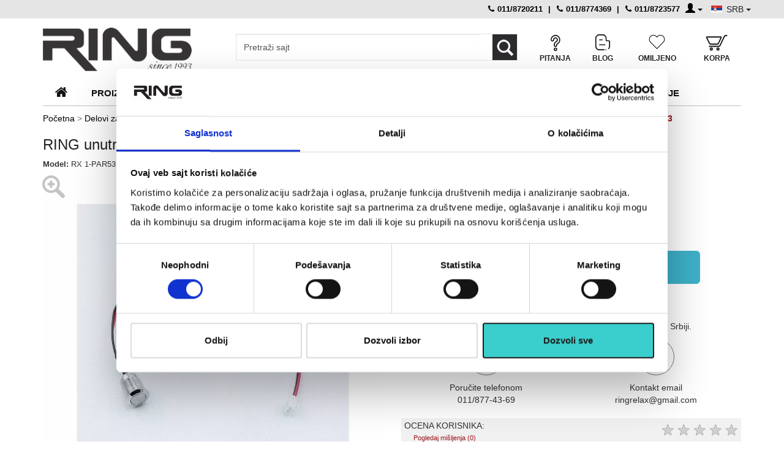

--- FILE ---
content_type: text/html; charset=UTF-8
request_url: https://www.ringsport.rs/ring-unutrasnji-dzek-za-punjenje-port-za-elektricni-trotinet-ry1-i-rx2-rx1-par53/p-2894
body_size: 136222
content:
<!DOCTYPE html>
<html lang="sr">
<head>

<title>RING unutrašnji džek za punjenje-port za električni trotinet RX1 i RX2- RX1-PAR53 | Ring Sport - fitnes oprema</title>

<meta http-equiv="Content-Type" content="text/html; charset=UTF-8" />
<meta name="viewport" content="width=device-width, initial-scale=1.0 user-scalable=no">

<meta name="description" content="RING unutrašnji džek za punjenje-port za električni trotinet RX1 i RX2- RX1-PAR53 - trenirajte uspešno svakoga dana kod kuće. Poručite fitness opremu sa dokazanim kvalitetom. Ring Sport je 20 godina sa Vama!" />
<meta name="keywords" content="" />

<meta name="distribution" content="global" />
<meta name="robots" content="index, follow" />
<link rel="icon" href="https://www.ringsport.rs/favicon.ico" />
<link rel="icon" type="image/png" sizes="32x32" href="https://www.ringsport.rs/favicon-32x32.png">
<link rel="icon" type="image/png" sizes="16x16" href="https://www.ringsport.rs/favicon-16x16.png">
<link rel="apple-touch-icon" sizes="180x180" href="/favicon-apple-touch.png">

<meta property="og:title" content="RING unutrašnji džek za punjenje-port za električni trotinet RX1 i RX2- RX1-PAR53" />
<meta property="og:description" content="RING unutrašnji džek za punjenje-port za električni trotinet RX1 i RX2- RX1-PAR53 - trenirajte uspešno svakoga dana kod kuće. Poručite fitness opremu sa dokazanim kvalitetom. Ring Sport je 20 godina sa Vama!" />
<meta property="og:type" content="product" />
<meta property="og:img" content="https://www.ringsport.rs/slike/2894/unutrasnji-džek-za-punjenje--480x508.webp" />
<meta property="og:url" content="https://www.ringsport.rs/ring-unutrasnji-dzek-za-punjenje-port-za-elektricni-trotinet-ry1-i-rx2-rx1-par53/p-2894" />
<meta property="og:site_name" content="Ring sport" />
<link rel="canonical" href="https://www.ringsport.rs/ring-unutrasnji-dzek-za-punjenje-port-za-elektricni-trotinet-ry1-i-rx2-rx1-par53/p-2894" />
<!-- CSS -->
<style>
/*!
 * Bootstrap v3.3.1 (http://getbootstrap.com)
 * Copyright 2011-2014 Twitter, Inc.
 * Licensed under MIT (https://github.com/twbs/bootstrap/blob/master/LICENSE)
 */


/*! normalize.css v3.0.2 | MIT License | git.io/normalize */

hr,
img {
    border: 0
}

body,
figure {
    margin: 0
}

.btn-group>.btn-group,
.btn-toolbar .btn-group,
.btn-toolbar .input-group,
.col-xs-1,
.col-xs-10,
.col-xs-11,
.col-xs-12,
.col-xs-2,
.col-xs-3,
.col-xs-4,
.col-xs-5,
.col-xs-6,
.col-xs-7,
.col-xs-8,
.col-xs-9,
.dropdown-menu {
    float: left
}

.c-menu__close,
button.close,
input[type=search] {
    -webkit-appearance: none
}

.navbar-fixed-bottom .navbar-collapse,
.navbar-fixed-top .navbar-collapse,
.pre-scrollable {
    max-height: 340px
}

.cards li,
.infoul li,
.sec-menu li {
    list-style-type: none
}

html {
    font-family: sans-serif;
    -webkit-text-size-adjust: 100%;
    -ms-text-size-adjust: 100%
}

article,
aside,
details,
figcaption,
figure,
footer,
header,
hgroup,
main,
menu,
nav,
section,
summary {
    display: block
}

audio,
canvas,
progress,
video {
    display: inline-block;
    vertical-align: baseline
}

audio:not([controls]) {
    display: none;
    height: 0
}

[hidden],
template {
    display: none
}

a {
    background-color: transparent
}

a:active,
a:hover {
    outline: 0
}

b,
optgroup,
strong {
    font-weight: 700
}

dfn {
    font-style: italic
}

h1 {
    margin: .67em 0
}

mark {
    color: #000;
    background: #ff0
}

sub,
sup {
    position: relative;
    font-size: 75%;
    line-height: 0;
    vertical-align: baseline
}

sup {
    top: -.5em
}

sub {
    bottom: -.25em
}

img {
    vertical-align: middle
}

svg:not(:root) {
    overflow: hidden
}

hr {
    height: 0;
    -webkit-box-sizing: content-box;
    -moz-box-sizing: content-box;
    box-sizing: content-box
}

*,
:after,
:before,
input[type=checkbox],
input[type=radio] {
    -webkit-box-sizing: border-box;
    -moz-box-sizing: border-box
}

pre,
textarea {
    overflow: auto
}

code,
kbd,
pre,
samp {
    font-size: 1em
}

button,
input,
optgroup,
select,
textarea {
    margin: 0;
    font: inherit;
    color: inherit
}

.glyphicon,
address {
    font-style: normal
}

button {
    overflow: visible
}

button,
select {
    text-transform: none
}

button,
html input[type=button],
input[type=reset],
input[type=submit] {
    -webkit-appearance: button;
    cursor: pointer
}

button[disabled],
html input[disabled] {
    cursor: default
}

button::-moz-focus-inner,
input::-moz-focus-inner {
    padding: 0;
    border: 0
}

input[type=checkbox],
input[type=radio] {
    box-sizing: border-box;
    padding: 0
}

input[type=number]::-webkit-inner-spin-button,
input[type=number]::-webkit-outer-spin-button {
    height: auto
}

input[type=search]::-webkit-search-cancel-button,
input[type=search]::-webkit-search-decoration {
    -webkit-appearance: none
}

table {
    border-spacing: 0;
    border-collapse: collapse
}

td,
th {
    padding: 0
}


/*! Source: https://github.com/h5bp/html5-boilerplate/blob/master/src/css/main.css */


@media print {
    blockquote,
    img,
    pre,
    tr {
        page-break-inside: avoid
    }
    *,
    :after,
    :before {
        color: #000!important;
        text-shadow: none!important;
        background: 0 0!important;
        -webkit-box-shadow: none!important;
        box-shadow: none!important
    }
    a,
    a:visited {
        text-decoration: underline
    }
    a[href]:after {
        content: " (" attr(href) ")"
    }
    abbr[title]:after {
        content: " (" attr(title) ")"
    }
    a[href^="#"]:after,
    a[href^="javascript:"]:after {
        content: ""
    }
    blockquote,
    pre {
        border: 1px solid #999
    }
    thead {
        display: table-header-group
    }
    img {
        max-width: 100%!important
    }
    h2,
    h3,
    p {
        orphans: 3;
        widows: 3
    }
    h2,
    h3 {
        page-break-after: avoid
    }
    select {
        background: #fff!important
    }
    .navbar {
        display: none
    }
    .btn>.caret,
    .dropup>.btn>.caret {
        border-top-color: #000!important
    }
    .label {
        border: 1px solid #000
    }
    .table {
        border-collapse: collapse!important
    }
    .table td,
    .table th {
        background-color: #fff!important
    }
    .table-bordered td,
    .table-bordered th {
        border: 1px solid #ddd!important
    }
}

.btn,
.btn-danger.active,
.btn-danger:active,
.btn-default.active,
.btn-default:active,
.btn-info.active,
.btn-info:active,
.btn-primary.active,
.btn-primary:active,
.btn-warning.active,
.btn-warning:active,
.btn.active,
.btn:active,
.dropdown-menu>.disabled>a:focus,
.dropdown-menu>.disabled>a:hover,
.form-control,
.navbar-toggle,
.open>.dropdown-toggle.btn-danger,
.open>.dropdown-toggle.btn-default,
.open>.dropdown-toggle.btn-info,
.open>.dropdown-toggle.btn-primary,
.open>.dropdown-toggle.btn-warning {
    background-image: none
}

@font-face {
    font-family: 'Glyphicons Halflings';
    src: url(https://www.ringsport.rs/fonts/glyphicons-halflings-regular.eot);
    src: url(https://www.ringsport.rs/fonts/glyphicons-halflings-regular.eot?#iefix) format('embedded-opentype'), url(https://www.ringsport.rs/fonts/glyphicons-halflings-regular.woff) format('woff'), url(https://www.ringsport.rs/fonts/glyphicons-halflings-regular.ttf) format('truetype'), url(https://www.ringsport.rs/fonts/glyphicons-halflings-regular.svg#glyphicons_halflingsregular) format('svg')
}

.glyphicon {
    position: relative;
    top: 1px;
    display: inline-block;
    font-family: 'Glyphicons Halflings';
    font-weight: 400;
    line-height: 1;
    -webkit-font-smoothing: antialiased;
    -moz-osx-font-smoothing: grayscale
}

.glyphicon-asterisk:before {
    content: "\2a"
}

.glyphicon-plus:before {
    content: "\2b"
}

.glyphicon-eur:before,
.glyphicon-euro:before {
    content: "\20ac"
}

.glyphicon-minus:before {
    content: "\2212"
}

.glyphicon-cloud:before {
    content: "\2601"
}

.glyphicon-envelope:before {
    content: "\2709"
}

.glyphicon-pencil:before {
    content: "\270f"
}

.glyphicon-glass:before {
    content: "\e001"
}

.glyphicon-music:before {
    content: "\e002"
}

.glyphicon-search:before {
    content: "\e003"
}

.glyphicon-heart:before {
    content: "\e005"
}

.glyphicon-star:before {
    content: "\e006"
}

.glyphicon-star-empty:before {
    content: "\e007"
}

.glyphicon-user:before {
    content: "\e008"
}

.glyphicon-film:before {
    content: "\e009"
}

.glyphicon-th-large:before {
    content: "\e010"
}

.glyphicon-th:before {
    content: "\e011"
}

.glyphicon-th-list:before {
    content: "\e012"
}

.glyphicon-ok:before {
    content: "\e013"
}

.glyphicon-remove:before {
    content: "\e014"
}

.glyphicon-zoom-in:before {
    content: "\e015"
}

.glyphicon-zoom-out:before {
    content: "\e016"
}

.glyphicon-off:before {
    content: "\e017"
}

.glyphicon-signal:before {
    content: "\e018"
}

.glyphicon-cog:before {
    content: "\e019"
}

.glyphicon-trash:before {
    content: "\e020"
}

.glyphicon-home:before {
    content: "\e021"
}

.glyphicon-file:before {
    content: "\e022"
}

.glyphicon-time:before {
    content: "\e023"
}

.glyphicon-road:before {
    content: "\e024"
}

.glyphicon-download-alt:before {
    content: "\e025"
}

.glyphicon-download:before {
    content: "\e026"
}

.glyphicon-upload:before {
    content: "\e027"
}

.glyphicon-inbox:before {
    content: "\e028"
}

.glyphicon-play-circle:before {
    content: "\e029"
}

.glyphicon-repeat:before {
    content: "\e030"
}

.glyphicon-refresh:before {
    content: "\e031"
}

.glyphicon-list-alt:before {
    content: "\e032"
}

.glyphicon-lock:before {
    content: "\e033"
}

.glyphicon-flag:before {
    content: "\e034"
}

.glyphicon-headphones:before {
    content: "\e035"
}

.glyphicon-volume-off:before {
    content: "\e036"
}

.glyphicon-volume-down:before {
    content: "\e037"
}

.glyphicon-volume-up:before {
    content: "\e038"
}

.glyphicon-qrcode:before {
    content: "\e039"
}

.glyphicon-barcode:before {
    content: "\e040"
}

.glyphicon-tag:before {
    content: "\e041"
}

.glyphicon-tags:before {
    content: "\e042"
}

.glyphicon-book:before {
    content: "\e043"
}

.glyphicon-bookmark:before {
    content: "\e044"
}

.glyphicon-print:before {
    content: "\e045"
}

.glyphicon-camera:before {
    content: "\e046"
}

.glyphicon-font:before {
    content: "\e047"
}

.glyphicon-bold:before {
    content: "\e048"
}

.glyphicon-italic:before {
    content: "\e049"
}

.glyphicon-text-height:before {
    content: "\e050"
}

.glyphicon-text-width:before {
    content: "\e051"
}

.glyphicon-align-left:before {
    content: "\e052"
}

.glyphicon-align-center:before {
    content: "\e053"
}

.glyphicon-align-right:before {
    content: "\e054"
}

.glyphicon-align-justify:before {
    content: "\e055"
}

.glyphicon-list:before {
    content: "\e056"
}

.glyphicon-indent-left:before {
    content: "\e057"
}

.glyphicon-indent-right:before {
    content: "\e058"
}

.glyphicon-facetime-video:before {
    content: "\e059"
}

.glyphicon-picture:before {
    content: "\e060"
}

.glyphicon-map-marker:before {
    content: "\e062"
}

.glyphicon-adjust:before {
    content: "\e063"
}

.glyphicon-tint:before {
    content: "\e064"
}

.glyphicon-edit:before {
    content: "\e065"
}

.glyphicon-share:before {
    content: "\e066"
}

.glyphicon-check:before {
    content: "\e067"
}

.glyphicon-move:before {
    content: "\e068"
}

.glyphicon-step-backward:before {
    content: "\e069"
}

.glyphicon-fast-backward:before {
    content: "\e070"
}

.glyphicon-backward:before {
    content: "\e071"
}

.glyphicon-play:before {
    content: "\e072"
}

.glyphicon-pause:before {
    content: "\e073"
}

.glyphicon-stop:before {
    content: "\e074"
}

.glyphicon-forward:before {
    content: "\e075"
}

.glyphicon-fast-forward:before {
    content: "\e076"
}

.glyphicon-step-forward:before {
    content: "\e077"
}

.glyphicon-eject:before {
    content: "\e078"
}

.glyphicon-chevron-left:before {
    content: "\e079"
}

.glyphicon-chevron-right:before {
    content: "\e080"
}

.glyphicon-plus-sign:before {
    content: "\e081"
}

.glyphicon-minus-sign:before {
    content: "\e082"
}

.glyphicon-remove-sign:before {
    content: "\e083"
}

.glyphicon-ok-sign:before {
    content: "\e084"
}

.glyphicon-question-sign:before {
    content: "\e085"
}

.glyphicon-info-sign:before {
    content: "\e086"
}

.glyphicon-screenshot:before {
    content: "\e087"
}

.glyphicon-remove-circle:before {
    content: "\e088"
}

.glyphicon-ok-circle:before {
    content: "\e089"
}

.glyphicon-ban-circle:before {
    content: "\e090"
}

.glyphicon-arrow-left:before {
    content: "\e091"
}

.glyphicon-arrow-right:before {
    content: "\e092"
}

.glyphicon-arrow-up:before {
    content: "\e093"
}

.glyphicon-arrow-down:before {
    content: "\e094"
}

.glyphicon-share-alt:before {
    content: "\e095"
}

.glyphicon-resize-full:before {
    content: "\e096"
}

.glyphicon-resize-small:before {
    content: "\e097"
}

.glyphicon-exclamation-sign:before {
    content: "\e101"
}

.glyphicon-gift:before {
    content: "\e102"
}

.glyphicon-leaf:before {
    content: "\e103"
}

.glyphicon-fire:before {
    content: "\e104"
}

.glyphicon-eye-open:before {
    content: "\e105"
}

.glyphicon-eye-close:before {
    content: "\e106"
}

.glyphicon-warning-sign:before {
    content: "\e107"
}

.glyphicon-plane:before {
    content: "\e108"
}

.glyphicon-calendar:before {
    content: "\e109"
}

.glyphicon-random:before {
    content: "\e110"
}

.glyphicon-comment:before {
    content: "\e111"
}

.glyphicon-magnet:before {
    content: "\e112"
}

.glyphicon-chevron-up:before {
    content: "\e113"
}

.glyphicon-chevron-down:before {
    content: "\e114"
}

.glyphicon-retweet:before {
    content: "\e115"
}

.glyphicon-shopping-cart:before {
    content: "\e116"
}

.glyphicon-folder-close:before {
    content: "\e117"
}

.glyphicon-folder-open:before {
    content: "\e118"
}

.glyphicon-resize-vertical:before {
    content: "\e119"
}

.glyphicon-resize-horizontal:before {
    content: "\e120"
}

.glyphicon-hdd:before {
    content: "\e121"
}

.glyphicon-bullhorn:before {
    content: "\e122"
}

.glyphicon-bell:before {
    content: "\e123"
}

.glyphicon-certificate:before {
    content: "\e124"
}

.glyphicon-thumbs-up:before {
    content: "\e125"
}

.glyphicon-thumbs-down:before {
    content: "\e126"
}

.glyphicon-hand-right:before {
    content: "\e127"
}

.glyphicon-hand-left:before {
    content: "\e128"
}

.glyphicon-hand-up:before {
    content: "\e129"
}

.glyphicon-hand-down:before {
    content: "\e130"
}

.glyphicon-circle-arrow-right:before {
    content: "\e131"
}

.glyphicon-circle-arrow-left:before {
    content: "\e132"
}

.glyphicon-circle-arrow-up:before {
    content: "\e133"
}

.glyphicon-circle-arrow-down:before {
    content: "\e134"
}

.glyphicon-globe:before {
    content: "\e135"
}

.glyphicon-wrench:before {
    content: "\e136"
}

.glyphicon-tasks:before {
    content: "\e137"
}

.glyphicon-filter:before {
    content: "\e138"
}

.glyphicon-briefcase:before {
    content: "\e139"
}

.glyphicon-fullscreen:before {
    content: "\e140"
}

.glyphicon-dashboard:before {
    content: "\e141"
}

.glyphicon-paperclip:before {
    content: "\e142"
}

.glyphicon-heart-empty:before {
    content: "\e143"
}

.glyphicon-link:before {
    content: "\e144"
}

.glyphicon-phone:before {
    content: "\e145"
}

.glyphicon-pushpin:before {
    content: "\e146"
}

.glyphicon-usd:before {
    content: "\e148"
}

.glyphicon-gbp:before {
    content: "\e149"
}

.glyphicon-sort:before {
    content: "\e150"
}

.glyphicon-sort-by-alphabet:before {
    content: "\e151"
}

.glyphicon-sort-by-alphabet-alt:before {
    content: "\e152"
}

.glyphicon-sort-by-order:before {
    content: "\e153"
}

.glyphicon-sort-by-order-alt:before {
    content: "\e154"
}

.glyphicon-sort-by-attributes:before {
    content: "\e155"
}

.glyphicon-sort-by-attributes-alt:before {
    content: "\e156"
}

.glyphicon-unchecked:before {
    content: "\e157"
}

.glyphicon-expand:before {
    content: "\e158"
}

.glyphicon-collapse-down:before {
    content: "\e159"
}

.glyphicon-collapse-up:before {
    content: "\e160"
}

.glyphicon-log-in:before {
    content: "\e161"
}

.glyphicon-flash:before {
    content: "\e162"
}

.glyphicon-log-out:before {
    content: "\e163"
}

.glyphicon-new-window:before {
    content: "\e164"
}

.glyphicon-record:before {
    content: "\e165"
}

.glyphicon-save:before {
    content: "\e166"
}

.glyphicon-open:before {
    content: "\e167"
}

.glyphicon-saved:before {
    content: "\e168"
}

.glyphicon-import:before {
    content: "\e169"
}

.glyphicon-export:before {
    content: "\e170"
}

.glyphicon-send:before {
    content: "\e171"
}

.glyphicon-floppy-disk:before {
    content: "\e172"
}

.glyphicon-floppy-saved:before {
    content: "\e173"
}

.glyphicon-floppy-remove:before {
    content: "\e174"
}

.glyphicon-floppy-save:before {
    content: "\e175"
}

.glyphicon-floppy-open:before {
    content: "\e176"
}

.glyphicon-credit-card:before {
    content: "\e177"
}

.glyphicon-transfer:before {
    content: "\e178"
}

.glyphicon-cutlery:before {
    content: "\e179"
}

.glyphicon-header:before {
    content: "\e180"
}

.glyphicon-compressed:before {
    content: "\e181"
}

.glyphicon-earphone:before {
    content: "\e182"
}

.glyphicon-phone-alt:before {
    content: "\e183"
}

.glyphicon-tower:before {
    content: "\e184"
}

.glyphicon-stats:before {
    content: "\e185"
}

.glyphicon-sd-video:before {
    content: "\e186"
}

.glyphicon-hd-video:before {
    content: "\e187"
}

.glyphicon-subtitles:before {
    content: "\e188"
}

.glyphicon-sound-stereo:before {
    content: "\e189"
}

.glyphicon-sound-dolby:before {
    content: "\e190"
}

.glyphicon-sound-5-1:before {
    content: "\e191"
}

.glyphicon-sound-6-1:before {
    content: "\e192"
}

.glyphicon-sound-7-1:before {
    content: "\e193"
}

.glyphicon-copyright-mark:before {
    content: "\e194"
}

.glyphicon-registration-mark:before {
    content: "\e195"
}

.glyphicon-cloud-download:before {
    content: "\e197"
}

.glyphicon-cloud-upload:before {
    content: "\e198"
}

.glyphicon-tree-conifer:before {
    content: "\e199"
}

.glyphicon-tree-deciduous:before {
    content: "\e200"
}

*,
:after,
:before {
    box-sizing: border-box
}

.fblog .nas-blog,
input[type=search] {
    -webkit-box-sizing: border-box;
    -moz-box-sizing: border-box
}

html {
    font-size: 10px;
    -webkit-tap-highlight-color: transparent
}

body {
    font-family: Arial, Verdana, sans-serif;
    font-size: 14px;
    line-height: 1.42857143;
    color: #333
}

button,
input,
select,
textarea {
    font-family: inherit;
    font-size: inherit;
    line-height: inherit
}

a {
    color: #9c161d;
    text-decoration: none
}

a:focus,
a:hover {
    color: #9c161d;
    text-decoration: underline
}

a:focus {
    outline: dotted thin;
    outline: -webkit-focus-ring-color auto 5px;
    outline-offset: -2px
}

.carousel-inner>.item>a>img,
.carousel-inner>.item>img,
.img-responsive,
.thumbnail a>img,
.thumbnail>img {
    display: block;
    max-width: 100%;
    height: auto
}

.img-rounded {
    border-radius: 6px
}

.img-thumbnail {
    display: inline-block;
    max-width: 100%;
    height: auto;
    padding: 4px;
    line-height: 1.42857143;
    background-color: #fff;
    border: 1px solid #ddd;
    border-radius: 4px;
    -webkit-transition: all .2s ease-in-out;
    -o-transition: all .2s ease-in-out;
    transition: all .2s ease-in-out
}

.img-circle {
    border-radius: 50%
}

hr {
    margin-top: 10px;
    margin-bottom: 10px;
    border-top: 1px solid #ddd/*#444342*/
}

.sr-only {
    position: absolute;
    width: 1px;
    height: 1px;
    padding: 0;
    margin: -1px;
    overflow: hidden;
    clip: rect(0, 0, 0, 0);
    border: 0
}

.sr-only-focusable:active,
.sr-only-focusable:focus {
    position: static;
    width: auto;
    height: auto;
    margin: 0;
    overflow: visible;
    clip: auto
}

.h1,
.h2,
.h3,
.h4,
.h5,
.h6,
h1,
h2,
h3,
h4,
h5,
h6 {
    font-family: inherit;
    font-weight: 500;
    line-height: 1.1;
    color: inherit
}

.h1 .small,
.h1 small,
.h2 .small,
.h2 small,
.h3 .small,
.h3 small,
.h4 .small,
.h4 small,
.h5 .small,
.h5 small,
.h6 .small,
.h6 small,
h1 .small,
h1 small,
h2 .small,
h2 small,
h3 .small,
h3 small,
h4 .small,
h4 small,
h5 .small,
h5 small,
h6 .small,
h6 small {
    font-weight: 400;
    line-height: 1;
    color: #777
}

.h1,
.h2,
.h3,
h1,
h2,
h3 {
    margin-top: 20px;
    margin-bottom: 10px
}

.h1 .small,
.h1 small,
.h2 .small,
.h2 small,
.h3 .small,
.h3 small,
h1 .small,
h1 small,
h2 .small,
h2 small,
h3 .small,
h3 small {
    font-size: 65%
}

.h4,
.h5,
.h6,
h4,
h5,
h6 {
    margin-top: 10px;
    margin-bottom: 10px
}

.h4 .small,
.h4 small,
.h5 .small,
.h5 small,
.h6 .small,
.h6 small,
h4 .small,
h4 small,
h5 .small,
h5 small,
h6 .small,
h6 small {
    font-size: 75%
}

.h1,
h1 {
    font-size: 36px
}

.h2,
h2 {
    font-size: 30px
}

.h3,
h3 {
    font-size: 16px
}

.h4,
.h5,
h4,
h5 {
    font-size: 14px
}

.h6,
h6 {
    font-size: 12px
}

p {
    margin: 0 0 10px
}

.lead {
    margin-bottom: 20px;
    font-size: 16px;
    font-weight: 300;
    line-height: 1.4
}

dt,
kbd kbd,
label {
    font-weight: 700
}

address,
blockquote .small,
blockquote footer,
blockquote small,
dd,
dt,
pre {
    line-height: 1.42857143
}

.videoWrapper {
    position: relative;
    padding-bottom: 56.25%;
    /* 16:9 */
    padding-top: 25px;
    height: 0;
}

.videoWrapper iframe {
    position: absolute;
    top: 0;
    left: 0;
    width: 100%;
    height: 100%;
}

.srces .iomilj,
.sharez,
.newsletter .ha3,
.newsletter .ha31,
.nacini_pl,
.hrz {
    display: none;
}

.pogle {
    visibility: hidden;
}

.prat {
    margin-top: -33px;
    margin-bottom: 25px;
}

.nopad {
    padding: 0px !important
}

.div-table {
    display: table;
    width: 100%;
    color: #f1f1f1;
    font-family: inherit;
    font-weight: 500;
}

.div-row {
    display: table-row;
}

.div-cell {
    display: table-cell;
    vertical-align: middle;
    text-align: left;
    font-size: 24px;
}


/*.div-table .auto-cell {width:1%;
    white-space:nowrap;
	padding-left:5px;
}*/

.div-table.prat img {
    float: right;
}
.korpa-table
{
display:table;
width:100%;
}
.korpa-table-row {
display: table-row;
}
.korpa-table-cell {
display: table-cell;
text-align:right;
}
.cell-first{
width:30%;
}
/*.flagssel {position:absolute;right:-14px;top:12px;}*/
.flagssel {display:inline;margin-right:-15px;}
button.czemlja:focus {outline:0 !important;}
.czemlja {padding:2px 14px 2px 30px !important;

color:#222 !important;border-radius:0px !important;border:0px !important;border-color:#fff !important;}
.csrb {
background:  url(https://www.ringsport.rs/img/serbia1.png) no-repeat 15px center !important;

}
.chrv  {
background:  url(https://www.ringsport.rs/img/croflag.png) no-repeat 15px center !important;
/*background-image:  url(https://www.ringsport.rs/img/css-icons.webp);
background-repeat: no-repeat;
background-position:  -5px 7px !important;
background-color: inherit !important;*/
}

.ccsrb {
background:  url(https://www.ringsport.rs/img/serbia1.png) no-repeat 5px center !important;

}
.cchrv  {
background:  url(https://www.ringsport.rs/img/croflag.png) no-repeat 5px center !important;
/*background-image:  url(https://www.ringsport.rs/img/css-icons.webp);
background-repeat: no-repeat;
background-position:  -5px 7px !important;
background-color: inherit !important;*/
}

.flagssel .dropdown-menu {
min-width:70px;
padding:3px 5px;
-webkit-box-shadow: none;
    box-shadow: none;
    border-radius: 0;
}
.flagssel .dropdown-menu li {
padding-left:10px;
}
.flagssel .dropdown-menu>li>a:hover {
background:none;
}
.ropac img {

  -ms-filter: "progid:DXImageTransform.Microsoft.Alpha(Opacity=40)";


  filter: alpha(opacity=40);


  -moz-opacity: 0.4;


  -khtml-opacity: 0.4;


  opacity: 0.4;
}
 #infos span {
        margin-top:15px;
        color: #f1f1f1;
        font-size: 25px;
        text-align: left;
        display:block;
        font-weight:500;
    }

/*.sy-box img {min-height:280px !important;}*/
.sidenav .closebtn{display:none;}
.sidenav {width:0px;position:fixed;overflow:hidden;}
.zafor {display:none;}
@media only screen and (max-width:991px){

.vertical-container {
    display: table;
    height: 40px; /* Može i fiksno npr. 500px */
    width: 100%;
}

.vertical-center {
    display: table-cell;
    vertical-align: middle;
}

.shopic-b {top:-55px !important;}
.meni_oglasi_drzave li a {background:none;color:#444;border-bottom:1px solid #f1f1f1;padding:10px 0px !important;text-align:left;padding-left:15px !important;}
.zafor, .smes {display:block;}
.sidenav {
			    height: 100%; /* 100% Full-height */
			    width: 0; /* 0 width - change this with JavaScript */
			    position: fixed; /* Stay in place */
			    z-index: 101; /* Stay on top */
			    top: 0;
          right: 0;
			    background:#fff;
			    overflow-x: hidden; /* Disable horizontal scroll */
			    padding-top: 30px; /* Place content 60px from the top */
			    transition: 0.5s; /* 0.5 second transition effect to slide in the sidenav */
			}
      .sidenav .closebtn {
			    position: absolute;
			    top: -8px;
          display:block;
			    right: 15px;
			    font-size: 36px;
			    margin-left: 50px;
          z-index:1;
			}
}

@media (min-width:991px) {

.vrhdiv {width:100%;position:fixed;left:0px;top:0px;z-index:10000000000;background:#fff;}
.divcon {padding-top:184px;}
}

@media (max-width:991px) {
.ifs {margin-top:48px !important;}
.fikser {display:none;}
.fix-top{position:fixed;width:100%;left:0px;top:0px;z-index:91;background:#fff;min-height:40px;border-bottom:1px solid #f1f1f1;}




}
@media (max-width:801px) {
.zakatbl {display:none;}



/*.social-ring {margin-top:0px !important;}*/
}
@media (max-width:626px) {
.modm {width:100%;}
.modm .espan{
display:inline-block;
white-space: nowrap;
  overflow: hidden;
  text-overflow: ellipsis;
  width:100%;
  max-width: 100%;
  float:left;
}
.modm .caret {
position:relative;
left:-6px;
}

}
@media (min-width:801px) {

    .lead {
        font-size: 21px
    }
}

.small,
small {
    font-size: 85%
}

.mark,
mark {
    padding: .2em;
    background-color: #fcf8e3
}

.list-inline,
.list-unstyled {
    padding-left: 0;
    list-style: none
}

.text-left {
    text-align: left
}

.text-right {
    text-align: right
}

.text-center {
    text-align: center
}

.text-justify {
    text-align: justify
}

.text-nowrap {
    white-space: nowrap
}

.text-lowercase {
    text-transform: lowercase
}

.text-uppercase {
    text-transform: uppercase
}

.text-capitalize {
    text-transform: capitalize
}

.flexslider .slides p,
.hpk .izm a,
.initialism {
    text-transform: uppercase
}

.text-muted {
    color: #777
}

.text-primary {
    color: #337ab7
}

a.text-primary:hover {
    color: #286090
}

.text-success {
    color: #3c763d
}

a.text-success:hover {
    color: #2b542c
}

.text-info {
    color: #31708f
}

a.text-info:hover {
    color: #245269
}

.text-warning {
    color: #8a6d3b
}

a.text-warning:hover {
    color: #66512c
}

.text-danger {
    color: #a94442
}

a.text-danger:hover {
    color: #843534
}

.bg-primary {
    color: #fff;
    background-color: #337ab7
}

a.bg-primary:hover {
    background-color: #286090
}

.bg-success {
    background-color: #dff0d8
}

a.bg-success:hover {
    background-color: #c1e2b3
}

.bg-info {
    background-color: #d9edf7
}

a.bg-info:hover {
    background-color: #afd9ee
}

.bg-warning {
    background-color: #fcf8e3
}

a.bg-warning:hover {
    background-color: #f7ecb5
}

.bg-danger {
    background-color: #f2dede
}

a.bg-danger:hover {
    background-color: #e4b9b9
}

pre code,
table {
    background-color: transparent
}

.page-header {
    padding-bottom: 9px;
    margin: 40px 0 20px;
    border-bottom: 1px solid #eee
}

dl,
ol,
ul {
    margin-top: 0
}

blockquote ol:last-child,
blockquote p:last-child,
blockquote ul:last-child,
ol ol,
ol ul,
ul ol,
ul ul {
    margin-bottom: 0
}

address,
dl {
    margin-bottom: 20px
}

ol,
ul {
    margin-bottom: 10px;
    font-size: 14px;
    color: #000
}

.list-inline {
    margin-left: -5px
}

.list-inline>li {
    display: inline-block;
    padding-right: 5px;
    padding-left: 5px
}

dd {
    margin-left: 0
}

@media (min-width:801px) {
    .dl-horizontal dt {
        float: left;
        width: 160px;
        overflow: hidden;
        clear: left;
        text-align: right;
        text-overflow: ellipsis;
        white-space: nowrap
    }
    .dl-horizontal dd {
        margin-left: 180px
    }
    /*.container {
        width: 750px
    }*/
}

abbr[data-original-title],
abbr[title] {
    cursor: help;
    border-bottom: 1px dotted #777
}

.initialism {
    font-size: 90%
}

blockquote {
    padding: 10px 20px;
    margin: 0 0 20px;
    font-size: 17.5px;
    border-left: 5px solid #eee
}

blockquote .small,
blockquote footer,
blockquote small {
    display: block;
    font-size: 80%;
    color: #777
}

legend,
pre {
    display: block;
    color: #333
}

blockquote .small:before,
blockquote footer:before,
blockquote small:before {
    content: '\2014 \00A0'
}

.blockquote-reverse,
blockquote.pull-right {
    padding-right: 15px;
    padding-left: 0;
    text-align: right;
    border-right: 5px solid #eee;
    border-left: 0
}

code,
kbd {
    padding: 2px 4px;
    font-size: 90%
}

caption,
th {
    text-align: left
}

.blockquote-reverse .small:before,
.blockquote-reverse footer:before,
.blockquote-reverse small:before,
blockquote.pull-right .small:before,
blockquote.pull-right footer:before,
blockquote.pull-right small:before {
    content: ''
}

.blockquote-reverse .small:after,
.blockquote-reverse footer:after,
.blockquote-reverse small:after,
blockquote.pull-right .small:after,
blockquote.pull-right footer:after,
blockquote.pull-right small:after {
    content: '\00A0 \2014'
}

code,
kbd,
pre,
samp {
    font-family: Menlo, Monaco, Consolas, "Courier New", monospace
}

code {
    color: #c7254e;
    background-color: #f9f2f4;
    border-radius: 4px
}

kbd {
    color: #fff;
    background-color: #333;
    border-radius: 3px;
    -webkit-box-shadow: inset 0 -1px 0 rgba(0, 0, 0, .25);
    box-shadow: inset 0 -1px 0 rgba(0, 0, 0, .25)
}

kbd kbd {
    padding: 0;
    font-size: 100%;
    -webkit-box-shadow: none;
    box-shadow: none
}

pre {
    padding: 9.5px;
    margin: 0 0 10px;
    font-size: 13px;
    word-break: break-all;
    word-wrap: break-word;
    background-color: #f5f5f5;
    border: 1px solid #ccc;
    border-radius: 4px
}

.container,
.container-fluid {
    margin-right: auto;
    margin-left: auto
}

pre code {
    padding: 0;
    font-size: inherit;
    color: inherit;
    white-space: pre-wrap;
    border-radius: 0
}

.container,
.container-fluid {
    padding-right: 15px;
    padding-left: 15px
}

.pre-scrollable {
    overflow-y: scroll
}

/*@media (min-width:1200px) {
    .container {
        width: 1170px
    }
}*/
/*@media (min-width:1300px) {
    .container {
        width: 1280px;
    }
}
@media (min-width:1400px) {
    .container {
        width: 1380px;
    }
}*/
.container {width:100%;margin:0 auto;max-width:1600px;}


@media screen and (min-width:1900px) {
.container{
max-width:1600px;
}
}

@media screen and (min-width:1580px) {
.container{
max-width:1200px;
}
}

@media screen and (min-width:1280px) {
.container{
max-width:1200px;
}
}




.col-lg-1,
.col-lg-10,
.col-lg-11,
.col-lg-12,
.col-lg-2,
.col-lg-3,
.col-lg-4,
.col-lg-5,
.col-lg-6,
.col-lg-7,
.col-lg-8,
.col-lg-9,
.col-md-1,
.col-md-10,
.col-md-11,
.col-md-12,
.col-md-2,
.col-md-3,
.col-md-4,
.col-md-5,
.col-md-6,
.col-md-7,
.col-md-8,
.col-md-9,
.col-sm-1,
.col-sm-10,
.col-sm-11,
.col-sm-12,
.col-sm-2,
.col-sm-3,
.col-sm-4,
.col-sm-5,
.col-sm-6,
.col-sm-7,
.col-sm-8,
.col-sm-9,

.col-1,
.col-10,
.col-11,
.col-12,
.col-2,
.col-3,
.col-4,
.col-5,
.col-6,
.col-7,
.col-8,
.col-9,
.col-xs-1,
.col-xs-10,
.col-xs-11,
.col-xs-12,
.col-xs-2,
.col-xs-3,
.col-xs-4,
.col-xs-5,
.col-xs-6,
.col-xs-7,
.col-xs-8,
.col-xs-9 {
    position: relative;
    min-height: 1px;
    padding-right: 15px;
    padding-left: 15px
}

.col-xs-12 {
    width: 100%
}

.col-xs-11 {
    width: 91.66666667%
}

.col-xs-10 {
    width: 83.33333333%
}

.col-xs-9 {
    width: 75%
}

.col-xs-8 {
    width: 66.66666667%
}

.col-xs-7 {
    width: 58.33333333%
}

.col-xs-6 {
    width: 50%
}

.col-xs-5 {
    width: 41.66666667%
}

.col-xs-4 {
    width: 33.33333333%
}

.col-xs-3 {
    width: 25%
}

.col-xs-2 {
    width: 16.66666667%
}

.col-xs-1 {
    width: 8.33333333%
}

.col-xs-pull-12 {
    right: 100%
}

.col-xs-pull-11 {
    right: 91.66666667%
}

.col-xs-pull-10 {
    right: 83.33333333%
}

.col-xs-pull-9 {
    right: 75%
}

.col-xs-pull-8 {
    right: 66.66666667%
}

.col-xs-pull-7 {
    right: 58.33333333%
}

.col-xs-pull-6 {
    right: 50%
}

.col-xs-pull-5 {
    right: 41.66666667%
}

.col-xs-pull-4 {
    right: 33.33333333%
}

.col-xs-pull-3 {
    right: 25%
}

.col-xs-pull-2 {
    right: 16.66666667%
}

.col-xs-pull-1 {
    right: 8.33333333%
}

.col-xs-pull-0 {
    right: auto
}

.col-xs-push-12 {
    left: 100%
}

.col-xs-push-11 {
    left: 91.66666667%
}

.col-xs-push-10 {
    left: 83.33333333%
}

.col-xs-push-9 {
    left: 75%
}

.col-xs-push-8 {
    left: 66.66666667%
}

.col-xs-push-7 {
    left: 58.33333333%
}

.col-xs-push-6 {
    left: 50%
}

.col-xs-push-5 {
    left: 41.66666667%
}

.col-xs-push-4 {
    left: 33.33333333%
}

.col-xs-push-3 {
    left: 25%
}

.col-xs-push-2 {
    left: 16.66666667%
}

.col-xs-push-1 {
    left: 8.33333333%
}

.col-xs-push-0 {
    left: auto
}

.col-xs-offset-12 {
    margin-left: 100%
}

.col-xs-offset-11 {
    margin-left: 91.66666667%
}

.col-xs-offset-10 {
    margin-left: 83.33333333%
}

.col-xs-offset-9 {
    margin-left: 75%
}

.col-xs-offset-8 {
    margin-left: 66.66666667%
}

.col-xs-offset-7 {
    margin-left: 58.33333333%
}

.col-xs-offset-6 {
    margin-left: 50%
}

.col-xs-offset-5 {
    margin-left: 41.66666667%
}

.col-xs-offset-4 {
    margin-left: 33.33333333%
}

.col-xs-offset-3 {
    margin-left: 25%
}

.col-xs-offset-2 {
    margin-left: 16.66666667%
}

.col-xs-offset-1 {
    margin-left: 8.33333333%
}

.col-xs-offset-0 {
    margin-left: 0
}
@media (min-width:801px) {
    .col-sm-1,
    .col-sm-10,
    .col-sm-11,
    .col-sm-12,
    .col-sm-2,
    .col-sm-3,
    .col-sm-4,
    .col-sm-5,
    .col-sm-6,
    .col-sm-7,
    .col-sm-8,
    .col-sm-9 {
        float: left
    }
    .col-sm-12 {
        width: 100%
    }
    .col-sm-11 {
        width: 91.66666667%
    }
    .col-sm-10 {
        width: 83.33333333%
    }
    .col-sm-9 {
        width: 75%
    }
    .col-sm-8 {
        width: 66.66666667%
    }
    .col-sm-7 {
        width: 58.33333333%
    }
    .col-sm-6 {
        width: 50%
    }
    .col-sm-5 {
        width: 41.66666667%
    }
    .col-sm-4 {
        width: 33.33333333%
    }
    .col-sm-3 {
        width: 25%
    }
    .col-sm-2 {
        width: 16.66666667%
    }
    .col-sm-1 {
        width: 8.33333333%
    }
    .col-sm-pull-12 {
        right: 100%
    }
    .col-sm-pull-11 {
        right: 91.66666667%
    }
    .col-sm-pull-10 {
        right: 83.33333333%
    }
    .col-sm-pull-9 {
        right: 75%
    }
    .col-sm-pull-8 {
        right: 66.66666667%
    }
    .col-sm-pull-7 {
        right: 58.33333333%
    }
    .col-sm-pull-6 {
        right: 50%
    }
    .col-sm-pull-5 {
        right: 41.66666667%
    }
    .col-sm-pull-4 {
        right: 33.33333333%
    }
    .col-sm-pull-3 {
        right: 25%
    }
    .col-sm-pull-2 {
        right: 16.66666667%
    }
    .col-sm-pull-1 {
        right: 8.33333333%
    }
    .col-sm-pull-0 {
        right: auto
    }
    .col-sm-push-12 {
        left: 100%
    }
    .col-sm-push-11 {
        left: 91.66666667%
    }
    .col-sm-push-10 {
        left: 83.33333333%
    }
    .col-sm-push-9 {
        left: 75%
    }
    .col-sm-push-8 {
        left: 66.66666667%
    }
    .col-sm-push-7 {
        left: 58.33333333%
    }
    .col-sm-push-6 {
        left: 50%
    }
    .col-sm-push-5 {
        left: 41.66666667%
    }
    .col-sm-push-4 {
        left: 33.33333333%
    }
    .col-sm-push-3 {
        left: 25%
    }
    .col-sm-push-2 {
        left: 16.66666667%
    }
    .col-sm-push-1 {
        left: 8.33333333%
    }
    .col-sm-push-0 {
        left: auto
    }
    .col-sm-offset-12 {
        margin-left: 100%
    }
    .col-sm-offset-11 {
        margin-left: 91.66666667%
    }
    .col-sm-offset-10 {
        margin-left: 83.33333333%
    }
    .col-sm-offset-9 {
        margin-left: 75%
    }
    .col-sm-offset-8 {
        margin-left: 66.66666667%
    }
    .col-sm-offset-7 {
        margin-left: 58.33333333%
    }
    .col-sm-offset-6 {
        margin-left: 50%
    }
    .col-sm-offset-5 {
        margin-left: 41.66666667%
    }
    .col-sm-offset-4 {
        margin-left: 33.33333333%
    }
    .col-sm-offset-3 {
        margin-left: 25%
    }
    .col-sm-offset-2 {
        margin-left: 16.66666667%
    }
    .col-sm-offset-1 {
        margin-left: 8.33333333%
    }
    .col-sm-offset-0 {
        margin-left: 0
    }
}

@media (max-width:351px) {
.colt {display:none;}
.krOpisP, .krOpis {height:100px !important;}
.krOpisP span {float:none !important;}
.valspan, .parspan {display:block;text-align:left;}
    .col-1,
    .col-10,
    .col-11,
    .col-12,
    .col-2,
    .col-3,
    .col-4,
    .col-5,
    .col-6,
    .col-7,
    .col-8,
    .col-9 {
        float: left
    }
    .col-12 {
        width: 100%
    }
    .col-11 {
        width: 91.66666667%
    }
    .col-10 {
        width: 83.33333333%
    }
    .col-9 {
        width: 75%
    }
    .col-8 {
        width: 66.66666667%
    }
    .col-7 {
        width: 58.33333333%
    }
    .col-6 {
        width: 50%
    }
    .col-5 {
        width: 41.66666667%
    }
    .col-4 {
        width: 33.33333333%
    }
    .col-3 {
        width: 25%
    }
    .col-2 {
        width: 16.66666667%
    }
    .col-1 {
        width: 8.33333333%
    }
    .col-pull-12 {
        right: 100%
    }
    .col-pull-11 {
        right: 91.66666667%
    }
    .col-pull-10 {
        right: 83.33333333%
    }
    .col-pull-9 {
        right: 75%
    }
    .col-pull-8 {
        right: 66.66666667%
    }
    .col-pull-7 {
        right: 58.33333333%
    }
    .col-pull-6 {
        right: 50%
    }
    .col-pull-5 {
        right: 41.66666667%
    }
    .col-pull-4 {
        right: 33.33333333%
    }
    .col-pull-3 {
        right: 25%
    }
    .col-pull-2 {
        right: 16.66666667%
    }
    .col-pull-1 {
        right: 8.33333333%
    }
    .col-pull-0 {
        right: auto
    }
    .col-push-12 {
        left: 100%
    }
    .col-push-11 {
        left: 91.66666667%
    }
    .col-push-10 {
        left: 83.33333333%
    }
    .col-push-9 {
        left: 75%
    }
    .col-push-8 {
        left: 66.66666667%
    }
    .col-push-7 {
        left: 58.33333333%
    }
    .col-push-6 {
        left: 50%
    }
    .col-push-5 {
        left: 41.66666667%
    }
    .col-push-4 {
        left: 33.33333333%
    }
    .col-push-3 {
        left: 25%
    }
    .col-push-2 {
        left: 16.66666667%
    }
    .col-push-1 {
        left: 8.33333333%
    }
    .col-push-0 {
        left: auto
    }
    .col-offset-12 {
        margin-left: 100%
    }
    .col-offset-11 {
        margin-left: 91.66666667%
    }
    .col-offset-10 {
        margin-left: 83.33333333%
    }
    .col-offset-9 {
        margin-left: 75%
    }
    .col-offset-8 {
        margin-left: 66.66666667%
    }
    .col-offset-7 {
        margin-left: 58.33333333%
    }
    .col-offset-6 {
        margin-left: 50%
    }
    .col-offset-5 {
        margin-left: 41.66666667%
    }
    .col-offset-4 {
        margin-left: 33.33333333%
    }
    .col-offset-3 {
        margin-left: 25%
    }
    .col-offset-2 {
        margin-left: 16.66666667%
    }
    .col-offset-1 {
        margin-left: 8.33333333%
    }
    .col-offset-0 {
        margin-left: 0
    }
}

@media (min-width:992px) {
    .col-md-1,
    .col-md-10,
    .col-md-11,
    .col-md-12,
    .col-md-2,
    .col-md-3,
    .col-md-4,
    .col-md-5,
    .col-md-6,
    .col-md-7,
    .col-md-8,
    .col-md-9 {
        float: left
    }
    .col-md-12 {
        width: 100%
    }
    .col-md-11 {
        width: 91.66666667%
    }
    .col-md-10 {
        width: 83.33333333%
    }
    .col-md-9 {
        width: 75%
    }
    .col-md-8 {
        width: 66.66666667%
    }
    .col-md-7 {
        width: 58.33333333%
    }
    .col-md-6 {
        width: 50%
    }
    .col-md-5 {
        width: 41.66666667%
    }
    .col-md-4 {
        width: 33.33333333%
    }
    .col-md-3 {
        width: 25%
    }
    .col-md-2 {
        width: 16.66666667%
    }
    .col-md-1 {
        width: 8.33333333%
    }
    .col-md-pull-12 {
        right: 100%
    }
    .col-md-pull-11 {
        right: 91.66666667%
    }
    .col-md-pull-10 {
        right: 83.33333333%
    }
    .col-md-pull-9 {
        right: 75%
    }
    .col-md-pull-8 {
        right: 66.66666667%
    }
    .col-md-pull-7 {
        right: 58.33333333%
    }
    .col-md-pull-6 {
        right: 50%
    }
    .col-md-pull-5 {
        right: 41.66666667%
    }
    .col-md-pull-4 {
        right: 33.33333333%
    }
    .col-md-pull-3 {
        right: 25%
    }
    .col-md-pull-2 {
        right: 16.66666667%
    }
    .col-md-pull-1 {
        right: 8.33333333%
    }
    .col-md-pull-0 {
        right: auto
    }
    .col-md-push-12 {
        left: 100%
    }
    .col-md-push-11 {
        left: 91.66666667%
    }
    .col-md-push-10 {
        left: 83.33333333%
    }
    .col-md-push-9 {
        left: 75%
    }
    .col-md-push-8 {
        left: 66.66666667%
    }
    .col-md-push-7 {
        left: 58.33333333%
    }
    .col-md-push-6 {
        left: 50%
    }
    .col-md-push-5 {
        left: 41.66666667%
    }
    .col-md-push-4 {
        left: 33.33333333%
    }
    .col-md-push-3 {
        left: 25%
    }
    .col-md-push-2 {
        left: 16.66666667%
    }
    .col-md-push-1 {
        left: 8.33333333%
    }
    .col-md-push-0 {
        left: auto
    }
    .col-md-offset-12 {
        margin-left: 100%
    }
    .col-md-offset-11 {
        margin-left: 91.66666667%
    }
    .col-md-offset-10 {
        margin-left: 83.33333333%
    }
    .col-md-offset-9 {
        margin-left: 75%
    }
    .col-md-offset-8 {
        margin-left: 66.66666667%
    }
    .col-md-offset-7 {
        margin-left: 58.33333333%
    }
    .col-md-offset-6 {
        margin-left: 50%
    }
    .col-md-offset-5 {
        margin-left: 41.66666667%
    }
    .col-md-offset-4 {
        margin-left: 33.33333333%
    }
    .col-md-offset-3 {
        margin-left: 25%
    }
    .col-md-offset-2 {
        margin-left: 16.66666667%
    }
    .col-md-offset-1 {
        margin-left: 8.33333333%
    }
    .col-md-offset-0 {
        margin-left: 0
    }
}

@media (min-width:1200px) {
    .col-lg-1,
    .col-lg-10,
    .col-lg-11,
    .col-lg-12,
    .col-lg-2,
    .col-lg-3,
    .col-lg-4,
    .col-lg-5,
    .col-lg-6,
    .col-lg-7,
    .col-lg-8,
    .col-lg-9 {
        float: left
    }
    .col-lg-12 {
        width: 100%
    }
    .col-lg-11 {
        width: 91.66666667%
    }
    .col-lg-10 {
        width: 83.33333333%
    }
    .col-lg-9 {
        width: 75%
    }
    .col-lg-8 {
        width: 66.66666667%
    }
    .col-lg-7 {
        width: 58.33333333%
    }
    .col-lg-6 {
        width: 50%
    }
    .col-lg-5 {
        width: 41.66666667%
    }
    .col-lg-4 {
        width: 33.33333333%
    }
    .col-lg-3 {
        width: 25%
    }
    .col-lg-2 {
        width: 16.66666667%
    }
    .col-lg-1 {
        width: 8.33333333%
    }
    .col-lg-pull-12 {
        right: 100%
    }
    .col-lg-pull-11 {
        right: 91.66666667%
    }
    .col-lg-pull-10 {
        right: 83.33333333%
    }
    .col-lg-pull-9 {
        right: 75%
    }
    .col-lg-pull-8 {
        right: 66.66666667%
    }
    .col-lg-pull-7 {
        right: 58.33333333%
    }
    .col-lg-pull-6 {
        right: 50%
    }
    .col-lg-pull-5 {
        right: 41.66666667%
    }
    .col-lg-pull-4 {
        right: 33.33333333%
    }
    .col-lg-pull-3 {
        right: 25%
    }
    .col-lg-pull-2 {
        right: 16.66666667%
    }
    .col-lg-pull-1 {
        right: 8.33333333%
    }
    .col-lg-pull-0 {
        right: auto
    }
    .col-lg-push-12 {
        left: 100%
    }
    .col-lg-push-11 {
        left: 91.66666667%
    }
    .col-lg-push-10 {
        left: 83.33333333%
    }
    .col-lg-push-9 {
        left: 75%
    }
    .col-lg-push-8 {
        left: 66.66666667%
    }
    .col-lg-push-7 {
        left: 58.33333333%
    }
    .col-lg-push-6 {
        left: 50%
    }
    .col-lg-push-5 {
        left: 41.66666667%
    }
    .col-lg-push-4 {
        left: 33.33333333%
    }
    .col-lg-push-3 {
        left: 25%
    }
    .col-lg-push-2 {
        left: 16.66666667%
    }
    .col-lg-push-1 {
        left: 8.33333333%
    }
    .col-lg-push-0 {
        left: auto
    }
    .col-lg-offset-12 {
        margin-left: 100%
    }
    .col-lg-offset-11 {
        margin-left: 91.66666667%
    }
    .col-lg-offset-10 {
        margin-left: 83.33333333%
    }
    .col-lg-offset-9 {
        margin-left: 75%
    }
    .col-lg-offset-8 {
        margin-left: 66.66666667%
    }
    .col-lg-offset-7 {
        margin-left: 58.33333333%
    }
    .col-lg-offset-6 {
        margin-left: 50%
    }
    .col-lg-offset-5 {
        margin-left: 41.66666667%
    }
    .col-lg-offset-4 {
        margin-left: 33.33333333%
    }
    .col-lg-offset-3 {
        margin-left: 25%
    }
    .col-lg-offset-2 {
        margin-left: 16.66666667%
    }
    .col-lg-offset-1 {
        margin-left: 8.33333333%
    }
    .col-lg-offset-0 {
        margin-left: 0
    }
}

caption {
    padding-top: 8px;
    padding-bottom: 8px;
    color: #777
}

.table {
    width: 100%;
    max-width: 100%;
    margin-bottom: 20px
}

.table>tbody>tr>td,
.table>tbody>tr>th,
.table>tfoot>tr>td,
.table>tfoot>tr>th,
.table>thead>tr>td,
.table>thead>tr>th {
    padding: 8px;
    line-height: 1.42857143;
    vertical-align: top;
    border-top: 1px solid #ddd
}

.table>thead>tr>th {
    vertical-align: bottom;
    border-bottom: 2px solid #ddd
}

.table>caption+thead>tr:first-child>td,
.table>caption+thead>tr:first-child>th,
.table>colgroup+thead>tr:first-child>td,
.table>colgroup+thead>tr:first-child>th,
.table>thead:first-child>tr:first-child>td,
.table>thead:first-child>tr:first-child>th {
    border-top: 0
}

.table>tbody+tbody {
    border-top: 2px solid #ddd
}

.table .table {
    background-color: #fff
}

.table-condensed>tbody>tr>td,
.table-condensed>tbody>tr>th,
.table-condensed>tfoot>tr>td,
.table-condensed>tfoot>tr>th,
.table-condensed>thead>tr>td,
.table-condensed>thead>tr>th {
    padding: 5px
}

.table-bordered,
.table-bordered>tbody>tr>td,
.table-bordered>tbody>tr>th,
.table-bordered>tfoot>tr>td,
.table-bordered>tfoot>tr>th,
.table-bordered>thead>tr>td,
.table-bordered>thead>tr>th {
    border: 1px solid #ddd
}

.table-bordered>thead>tr>td,
.table-bordered>thead>tr>th {
    border-bottom-width: 2px
}

.table-striped>tbody>tr:nth-child(odd) {
    background-color: #f9f9f9
}

.table-hover>tbody>tr:hover,
.table>tbody>tr.active>td,
.table>tbody>tr.active>th,
.table>tbody>tr>td.active,
.table>tbody>tr>th.active,
.table>tfoot>tr.active>td,
.table>tfoot>tr.active>th,
.table>tfoot>tr>td.active,
.table>tfoot>tr>th.active,
.table>thead>tr.active>td,
.table>thead>tr.active>th,
.table>thead>tr>td.active,
.table>thead>tr>th.active {
    background-color: #f5f5f5
}

table col[class*=col-] {
    position: static;
    display: table-column;
    float: none
}

table td[class*=col-],
table th[class*=col-] {
    position: static;
    display: table-cell;
    float: none
}

.table-hover>tbody>tr.active:hover>td,
.table-hover>tbody>tr.active:hover>th,
.table-hover>tbody>tr:hover>.active,
.table-hover>tbody>tr>td.active:hover,
.table-hover>tbody>tr>th.active:hover {
    background-color: #e8e8e8
}

.table>tbody>tr.success>td,
.table>tbody>tr.success>th,
.table>tbody>tr>td.success,
.table>tbody>tr>th.success,
.table>tfoot>tr.success>td,
.table>tfoot>tr.success>th,
.table>tfoot>tr>td.success,
.table>tfoot>tr>th.success,
.table>thead>tr.success>td,
.table>thead>tr.success>th,
.table>thead>tr>td.success,
.table>thead>tr>th.success {
    background-color: #dff0d8
}

.table-hover>tbody>tr.success:hover>td,
.table-hover>tbody>tr.success:hover>th,
.table-hover>tbody>tr:hover>.success,
.table-hover>tbody>tr>td.success:hover,
.table-hover>tbody>tr>th.success:hover {
    background-color: #d0e9c6
}

.table>tbody>tr.info>td,
.table>tbody>tr.info>th,
.table>tbody>tr>td.info,
.table>tbody>tr>th.info,
.table>tfoot>tr.info>td,
.table>tfoot>tr.info>th,
.table>tfoot>tr>td.info,
.table>tfoot>tr>th.info,
.table>thead>tr.info>td,
.table>thead>tr.info>th,
.table>thead>tr>td.info,
.table>thead>tr>th.info {
    background-color: #d9edf7
}

.table-hover>tbody>tr.info:hover>td,
.table-hover>tbody>tr.info:hover>th,
.table-hover>tbody>tr:hover>.info,
.table-hover>tbody>tr>td.info:hover,
.table-hover>tbody>tr>th.info:hover {
    background-color: #c4e3f3
}

.table>tbody>tr.warning>td,
.table>tbody>tr.warning>th,
.table>tbody>tr>td.warning,
.table>tbody>tr>th.warning,
.table>tfoot>tr.warning>td,
.table>tfoot>tr.warning>th,
.table>tfoot>tr>td.warning,
.table>tfoot>tr>th.warning,
.table>thead>tr.warning>td,
.table>thead>tr.warning>th,
.table>thead>tr>td.warning,
.table>thead>tr>th.warning {
    background-color: #fcf8e3
}

.table-hover>tbody>tr.warning:hover>td,
.table-hover>tbody>tr.warning:hover>th,
.table-hover>tbody>tr:hover>.warning,
.table-hover>tbody>tr>td.warning:hover,
.table-hover>tbody>tr>th.warning:hover {
    background-color: #faf2cc
}

.table>tbody>tr.danger>td,
.table>tbody>tr.danger>th,
.table>tbody>tr>td.danger,
.table>tbody>tr>th.danger,
.table>tfoot>tr.danger>td,
.table>tfoot>tr.danger>th,
.table>tfoot>tr>td.danger,
.table>tfoot>tr>th.danger,
.table>thead>tr.danger>td,
.table>thead>tr.danger>th,
.table>thead>tr>td.danger,
.table>thead>tr>th.danger {
    background-color: #f2dede
}

.table-hover>tbody>tr.danger:hover>td,
.table-hover>tbody>tr.danger:hover>th,
.table-hover>tbody>tr:hover>.danger,
.table-hover>tbody>tr>td.danger:hover,
.table-hover>tbody>tr>th.danger:hover {
    background-color: #ebcccc
}

.table-responsive {
    min-height: .01%;
    overflow-x: auto
}

@media screen and (max-width:800px) {
    .table-responsive {
        width: 100%;
        margin-bottom: 15px;
        overflow-y: hidden;
        -ms-overflow-style: -ms-autohiding-scrollbar;
        border: 1px solid #ddd
    }
    .table-responsive>.table {
        margin-bottom: 0
    }
    .table-responsive>.table>tbody>tr>td,
    .table-responsive>.table>tbody>tr>th,
    .table-responsive>.table>tfoot>tr>td,
    .table-responsive>.table>tfoot>tr>th,
    .table-responsive>.table>thead>tr>td,
    .table-responsive>.table>thead>tr>th {
        white-space: nowrap
    }
    .table-responsive>.table-bordered {
        border: 0
    }
    .table-responsive>.table-bordered>tbody>tr>td:first-child,
    .table-responsive>.table-bordered>tbody>tr>th:first-child,
    .table-responsive>.table-bordered>tfoot>tr>td:first-child,
    .table-responsive>.table-bordered>tfoot>tr>th:first-child,
    .table-responsive>.table-bordered>thead>tr>td:first-child,
    .table-responsive>.table-bordered>thead>tr>th:first-child {
        border-left: 0
    }
    .table-responsive>.table-bordered>tbody>tr>td:last-child,
    .table-responsive>.table-bordered>tbody>tr>th:last-child,
    .table-responsive>.table-bordered>tfoot>tr>td:last-child,
    .table-responsive>.table-bordered>tfoot>tr>th:last-child,
    .table-responsive>.table-bordered>thead>tr>td:last-child,
    .table-responsive>.table-bordered>thead>tr>th:last-child {
        border-right: 0
    }
    .table-responsive>.table-bordered>tbody>tr:last-child>td,
    .table-responsive>.table-bordered>tbody>tr:last-child>th,
    .table-responsive>.table-bordered>tfoot>tr:last-child>td,
    .table-responsive>.table-bordered>tfoot>tr:last-child>th {
        border-bottom: 0
    }
}

fieldset,
legend {
    padding: 0;
    border: 0
}

fieldset {
    min-width: 0;
    margin: 0
}

legend {
    width: 100%;
    margin-bottom: 20px;
    font-size: 21px;
    line-height: inherit;
    border-bottom: 1px solid #e5e5e5
}

label {
    display: inline-block;
    max-width: 100%;
    margin-bottom: 5px
}

input[type=search] {
    box-sizing: border-box
}

input[type=checkbox],
input[type=radio] {
    margin: 4px 0 0;
    margin-top: 1px\9;
    line-height: normal
}

.form-control,
output {
    font-size: 14px;
    line-height: 1.42857143;
    color: #555;
    display: block
}

input[type=file] {
    display: block
}

input[type=range] {
    display: block;
    width: 100%
}

select[multiple],
select[size] {
    height: auto
}

input[type=checkbox]:focus,
input[type=file]:focus,
input[type=radio]:focus {
    outline: dotted thin;
    outline: -webkit-focus-ring-color auto 5px;
    outline-offset: -2px
}

output {
    padding-top: 7px
}

.form-control {
    width: 100%;
    max-width: 100%;
    height: 34px;
    padding: 6px 12px;
    background-color: #fff;
    border: 1px solid #9c161d;
    border-radius: 4px;
    -webkit-box-shadow: inset 0 1px 1px rgba(0, 0, 0, .075);
    box-shadow: inset 0 1px 1px rgba(0, 0, 0, .075);
    -webkit-transition: border-color ease-in-out .15s, -webkit-box-shadow ease-in-out .15s;
    -o-transition: border-color ease-in-out .15s, box-shadow ease-in-out .15s;
    transition: border-color ease-in-out .15s, box-shadow ease-in-out .15s
}

.form-control:focus {
    border-color: #9c161d;
    outline: 0;
    -webkit-box-shadow: inset 0 1px 1px rgba(0, 0, 0, .075), 0 0 8px rgba(156, 22, 29, .6);
    box-shadow: inset 0 1px 1px rgba(0, 0, 0, .075), 0 0 8px rgba(156, 22, 29, .6)
}

.form-control::-moz-placeholder {
    color: #999;
    opacity: 1
}

.form-control:-ms-input-placeholder {
    color: #999
}

.form-control::-webkit-input-placeholder {
    color: #999
}

.has-success .checkbox,
.has-success .checkbox-inline,
.has-success .control-label,
.has-success .form-control-feedback,
.has-success .help-block,
.has-success .radio,
.has-success .radio-inline,
.has-success.checkbox label,
.has-success.checkbox-inline label,
.has-success.radio label,
.has-success.radio-inline label {
    color: #3c763d
}

.form-control[disabled],
.form-control[readonly],
fieldset[disabled] .form-control {
    cursor: not-allowed;
    background-color: #eee;
    opacity: 1
}

input[type=number] {
    max-width: 100%
}

input[type=text] {
    max-width: 100%
}

textarea.form-control {
    height: auto
}

@media screen and (-webkit-min-device-pixel-ratio:0) {
    input[type=date],
    input[type=datetime-local],
    input[type=month],
    input[type=time] {
        line-height: 34px
    }
    input[type=date].input-sm,
    input[type=datetime-local].input-sm,
    input[type=month].input-sm,
    input[type=time].input-sm {
        line-height: 30px
    }
    input[type=date].input-lg,
    input[type=datetime-local].input-lg,
    input[type=month].input-lg,
    input[type=time].input-lg {
        line-height: 46px
    }
}

.form-group {
    margin-bottom: 15px
}

.checkbox,
.radio {
    position: relative;
    display: block;
    margin-top: 10px;
    margin-bottom: 10px
}

.checkbox label,
.radio label {
    min-height: 20px;
    padding-left: 20px;
    margin-bottom: 0;
    font-weight: 400;
    cursor: pointer
}

.checkbox input[type=checkbox],
.checkbox-inline input[type=checkbox],
.radio input[type=radio],
.radio-inline input[type=radio] {
    position: absolute;
    margin-top: 4px\9;
    margin-left: -20px
}

.checkbox+.checkbox,
.radio+.radio {
    margin-top: -5px
}

.checkbox-inline,
.radio-inline {
    display: inline-block;
    padding-left: 20px;
    margin-bottom: 0;
    font-weight: 400;
    vertical-align: middle;
    cursor: pointer
}

.checkbox-inline+.checkbox-inline,
.radio-inline+.radio-inline {
    margin-top: 0;
    margin-left: 10px
}

.checkbox-inline.disabled,
.checkbox.disabled label,
.radio-inline.disabled,
.radio.disabled label,
fieldset[disabled] .checkbox label,
fieldset[disabled] .checkbox-inline,
fieldset[disabled] .radio label,
fieldset[disabled] .radio-inline,
fieldset[disabled] input[type=checkbox],
fieldset[disabled] input[type=radio],
input[type=checkbox].disabled,
input[type=checkbox][disabled],
input[type=radio].disabled,
input[type=radio][disabled] {
    cursor: not-allowed
}

.form-control-static {
    padding-top: 7px;
    padding-bottom: 7px;
    margin-bottom: 0
}

.form-control-static.input-lg,
.form-control-static.input-sm {
    padding-right: 0;
    padding-left: 0
}

.form-group-sm .form-control,
.input-sm {
    height: 30px;
    padding: 5px 10px;
    font-size: 12px;
    line-height: 1.5;
    border-radius: 3px
}

select.form-group-sm .form-control,
select.input-sm {
    height: 30px;
    line-height: 30px
}

select[multiple].form-group-sm .form-control,
select[multiple].input-sm,
textarea.form-group-sm .form-control,
textarea.input-sm {
    height: auto
}

.form-group-lg .form-control,
.input-lg {
    height: 46px;
    padding: 10px 16px;
    font-size: 18px;
    line-height: 1.33;
    border-radius: 6px
}

select.form-group-lg .form-control,
select.input-lg {
    height: 46px;
    line-height: 46px
}

select[multiple].form-group-lg .form-control,
select[multiple].input-lg,
textarea.form-group-lg .form-control,
textarea.input-lg {
    height: auto
}

.has-feedback {
    position: relative
}

.has-feedback .form-control {
    padding-right: 42.5px
}

.form-control-feedback {
    position: absolute;
    top: 0;
    right: 0;
    z-index: 2;
    display: block;
    width: 34px;
    height: 34px;
    line-height: 34px;
    text-align: center;
    pointer-events: none
}

.collapsing,
.dropdown {
    position: relative
}

.input-lg+.form-control-feedback {
    width: 46px;
    height: 46px;
    line-height: 46px
}

.input-sm+.form-control-feedback {
    width: 30px;
    height: 30px;
    line-height: 30px
}

.has-success .form-control {
    border-color: #3c763d;
    -webkit-box-shadow: inset 0 1px 1px rgba(0, 0, 0, .075);
    box-shadow: inset 0 1px 1px rgba(0, 0, 0, .075)
}

.has-success .form-control:focus {
    border-color: #2b542c;
    -webkit-box-shadow: inset 0 1px 1px rgba(0, 0, 0, .075), 0 0 6px #67b168;
    box-shadow: inset 0 1px 1px rgba(0, 0, 0, .075), 0 0 6px #67b168
}

.has-success .input-group-addon {
    color: #3c763d;
    background-color: #dff0d8;
    border-color: #3c763d
}

.has-warning .checkbox,
.has-warning .checkbox-inline,
.has-warning .control-label,
.has-warning .form-control-feedback,
.has-warning .help-block,
.has-warning .radio,
.has-warning .radio-inline,
.has-warning.checkbox label,
.has-warning.checkbox-inline label,
.has-warning.radio label,
.has-warning.radio-inline label {
    color: #8a6d3b
}

.has-warning .form-control {
    border-color: #8a6d3b;
    -webkit-box-shadow: inset 0 1px 1px rgba(0, 0, 0, .075);
    box-shadow: inset 0 1px 1px rgba(0, 0, 0, .075)
}

.has-warning .form-control:focus {
    border-color: #66512c;
    -webkit-box-shadow: inset 0 1px 1px rgba(0, 0, 0, .075), 0 0 6px #c0a16b;
    box-shadow: inset 0 1px 1px rgba(0, 0, 0, .075), 0 0 6px #c0a16b
}

.has-warning .input-group-addon {
    color: #8a6d3b;
    background-color: #fcf8e3;
    border-color: #8a6d3b
}

.has-error .checkbox,
.has-error .checkbox-inline,
.has-error .control-label,
.has-error .form-control-feedback,
.has-error .help-block,
.has-error .radio,
.has-error .radio-inline,
.has-error.checkbox label,
.has-error.checkbox-inline label,
.has-error.radio label,
.has-error.radio-inline label {
    color: #a94442
}

.has-error .form-control {
    border-color: #a94442;
    -webkit-box-shadow: inset 0 1px 1px rgba(0, 0, 0, .075);
    box-shadow: inset 0 1px 1px rgba(0, 0, 0, .075)
}

.has-error .form-control:focus {
    border-color: #843534;
    -webkit-box-shadow: inset 0 1px 1px rgba(0, 0, 0, .075), 0 0 6px #ce8483;
    box-shadow: inset 0 1px 1px rgba(0, 0, 0, .075), 0 0 6px #ce8483
}

.has-error .input-group-addon {
    color: #a94442;
    background-color: #f2dede;
    border-color: #a94442
}

.has-feedback label~.form-control-feedback {
    top: 25px
}

.has-feedback label.sr-only~.form-control-feedback {
    top: 0
}

.help-block {
    display: block;
    margin-top: 5px;
    margin-bottom: 10px;
    color: #737373
}

@media (min-width:801px) {
    .form-inline .form-control-static,
    .form-inline .form-group {
        display: inline-block
    }
    .form-inline .control-label,
    .form-inline .form-group {
        margin-bottom: 0;
        vertical-align: middle
    }
    .form-inline .form-control {
        display: inline-block;
        width: auto;
        vertical-align: middle
    }
    .form-inline .input-group {
        display: inline-table;
        vertical-align: middle
    }
    .form-inline .input-group .form-control,
    .form-inline .input-group .input-group-addon,
    .form-inline .input-group .input-group-btn {
        width: auto
    }
    .form-inline .input-group>.form-control {
        width: 100%
    }
    .form-inline .checkbox,
    .form-inline .radio {
        display: inline-block;
        margin-top: 0;
        margin-bottom: 0;
        vertical-align: middle
    }
    .form-inline .checkbox label,
    .form-inline .radio label {
        padding-left: 0
    }
    .form-inline .checkbox input[type=checkbox],
    .form-inline .radio input[type=radio] {
        position: relative;
        margin-left: 0
    }
    .form-inline .has-feedback .form-control-feedback {
        top: 0
    }
    .form-horizontal .control-label {
        padding-top: 7px;
        margin-bottom: 0;
        text-align: right
    }
}

.form-horizontal .checkbox,
.form-horizontal .checkbox-inline,
.form-horizontal .radio,
.form-horizontal .radio-inline {
    padding-top: 7px;
    margin-top: 0;
    margin-bottom: 0
}

.form-horizontal .checkbox,
.form-horizontal .radio {
    min-height: 27px
}

.form-horizontal .form-group {
    margin-right: -15px;
    margin-left: -15px
}

.form-horizontal .has-feedback .form-control-feedback {
    right: 15px
}
.zakorp{
width:90% !important;margin:0 auto;
}
@media (min-width:801px) {
    .form-horizontal .form-group-lg .control-label {
        padding-top: 14.3px
    }
    .form-horizontal .form-group-sm .control-label {
        padding-top: 6px
    }
}

.btn {
    display: inline-block;
    padding: 6px 12px;
    margin-bottom: 0;
    font-size: 14px;
    font-weight: 400;
    line-height: 1.42857143;
    text-align: center;
    white-space: nowrap;
    vertical-align: middle;
    -ms-touch-action: manipulation;
    touch-action: manipulation;
    cursor: pointer;
    -webkit-user-select: none;
    -moz-user-select: none;
    -ms-user-select: none;
    user-select: none;
    border: 1px solid transparent;
    border-radius: 4px
}

.btn.active.focus,
.btn.active:focus,
.btn.focus,
.btn:active.focus,
.btn:active:focus,
.btn:focus {
    outline: dotted thin;
    outline: -webkit-focus-ring-color auto 5px;
    outline-offset: -2px
}

.btn.focus,
.btn:focus,
.btn:hover {
    color: #333;
    text-decoration: none
}

.btn.active,
.btn:active {
    outline: 0;
    -webkit-box-shadow: inset 0 3px 5px rgba(0, 0, 0, .125);
    box-shadow: inset 0 3px 5px rgba(0, 0, 0, .125)
}

.btn.disabled,
.btn[disabled],
fieldset[disabled] .btn {
    pointer-events: none;
    cursor: not-allowed;
    filter: alpha(opacity=65);
    -webkit-box-shadow: none;
    box-shadow: none;
    opacity: .65
}

.btn-default,
.btn-default.active,
.btn-default.focus,
.btn-default:active,
.btn-default:focus,
.btn-default:hover,
.open>.dropdown-toggle.btn-default {
    color: #fff;
    background-color: #9c161d;
    border-color: #9c161d
}

.btn-default.disabled,
.btn-default.disabled.active,
.btn-default.disabled.focus,
.btn-default.disabled:active,
.btn-default.disabled:focus,
.btn-default.disabled:hover,
.btn-default[disabled],
.btn-default[disabled].active,
.btn-default[disabled].focus,
.btn-default[disabled]:active,
.btn-default[disabled]:focus,
.btn-default[disabled]:hover,
fieldset[disabled] .btn-default,
fieldset[disabled] .btn-default.active,
fieldset[disabled] .btn-default.focus,
fieldset[disabled] .btn-default:active,
fieldset[disabled] .btn-default:focus,
fieldset[disabled] .btn-default:hover {
    background-color: #fff;
    border-color: #ccc
}

.btn-default .badge {
    color: #fff;
    background-color: #333
}

.btn-primary,
.btn-primary.active,
.btn-primary.focus,
.btn-primary:active,
.btn-primary:focus,
.btn-primary:hover,
.open>.dropdown-toggle.btn-primary {
    color: #fff;
    background-color:#5E5E5E; /* #3f9418;*/
    border-color: #5E5E5E; /*#3f9418*/
}

.btn-primary.disabled,
.btn-primary.disabled.active,
.btn-primary.disabled.focus,
.btn-primary.disabled:active,
.btn-primary.disabled:focus,
.btn-primary.disabled:hover,
.btn-primary[disabled],
.btn-primary[disabled].active,
.btn-primary[disabled].focus,
.btn-primary[disabled]:active,
.btn-primary[disabled]:focus,
.btn-primary[disabled]:hover,
fieldset[disabled] .btn-primary,
fieldset[disabled] .btn-primary.active,
fieldset[disabled] .btn-primary.focus,
fieldset[disabled] .btn-primary:active,
fieldset[disabled] .btn-primary:focus,
fieldset[disabled] .btn-primary:hover {
    background-color: #337ab7;
    border-color: #2e6da4
}

.btn-primary .badge {
    color: #337ab7;
    background-color: #fff
}

.btn-success {
    color: #fff;
    background-color: #5cb85c;
    border-color: #4cae4c
}

.btn-success.active,
.btn-success.focus,
.btn-success:active,
.btn-success:focus,
.btn-success:hover,
.open>.dropdown-toggle.btn-success {
    color: #fff;
    background-color: #449d44;
    border-color: #398439
}

.btn-success.active,
.btn-success:active,
.open>.dropdown-toggle.btn-success {
    background-image: none
}

.btn-success.disabled,
.btn-success.disabled.active,
.btn-success.disabled.focus,
.btn-success.disabled:active,
.btn-success.disabled:focus,
.btn-success.disabled:hover,
.btn-success[disabled],
.btn-success[disabled].active,
.btn-success[disabled].focus,
.btn-success[disabled]:active,
.btn-success[disabled]:focus,
.btn-success[disabled]:hover,
fieldset[disabled] .btn-success,
fieldset[disabled] .btn-success.active,
fieldset[disabled] .btn-success.focus,
fieldset[disabled] .btn-success:active,
fieldset[disabled] .btn-success:focus,
fieldset[disabled] .btn-success:hover {
    background-color: #5cb85c;
    border-color: #4cae4c
}

.btn-success .badge {
    color: #5cb85c;
    background-color: #fff
}

.btn-info {
    color: #fff;
    background-color: #5bc0de;
    border-color: #46b8da
}

.btn-info.active,
.btn-info.focus,
.btn-info:active,
.btn-info:focus,
.btn-info:hover,
.open>.dropdown-toggle.btn-info {
    color: #fff;
    background-color: #31b0d5;
    border-color: #269abc
}

.btn-info.disabled,
.btn-info.disabled.active,
.btn-info.disabled.focus,
.btn-info.disabled:active,
.btn-info.disabled:focus,
.btn-info.disabled:hover,
.btn-info[disabled],
.btn-info[disabled].active,
.btn-info[disabled].focus,
.btn-info[disabled]:active,
.btn-info[disabled]:focus,
.btn-info[disabled]:hover,
fieldset[disabled] .btn-info,
fieldset[disabled] .btn-info.active,
fieldset[disabled] .btn-info.focus,
fieldset[disabled] .btn-info:active,
fieldset[disabled] .btn-info:focus,
fieldset[disabled] .btn-info:hover {
    background-color: #5bc0de;
    border-color: #46b8da
}

.btn-info .badge {
    color: #5bc0de;
    background-color: #fff
}

.btn-warning {
    color: #fff;
    background-color: #f0ad4e;
    border-color: #eea236
}

.btn-warning.active,
.btn-warning.focus,
.btn-warning:active,
.btn-warning:focus,
.btn-warning:hover,
.open>.dropdown-toggle.btn-warning {
    color: #fff;
    background-color: #ec971f;
    border-color: #d58512
}

.btn-warning.disabled,
.btn-warning.disabled.active,
.btn-warning.disabled.focus,
.btn-warning.disabled:active,
.btn-warning.disabled:focus,
.btn-warning.disabled:hover,
.btn-warning[disabled],
.btn-warning[disabled].active,
.btn-warning[disabled].focus,
.btn-warning[disabled]:active,
.btn-warning[disabled]:focus,
.btn-warning[disabled]:hover,
fieldset[disabled] .btn-warning,
fieldset[disabled] .btn-warning.active,
fieldset[disabled] .btn-warning.focus,
fieldset[disabled] .btn-warning:active,
fieldset[disabled] .btn-warning:focus,
fieldset[disabled] .btn-warning:hover {
    background-color: #f0ad4e;
    border-color: #eea236
}

.btn-warning .badge {
    color: #f0ad4e;
    background-color: #fff
}

.btn-danger {
    color: #fff;
    background-color: #d9534f;
    border-color: #d43f3a
}

.btn-danger.active,
.btn-danger.focus,
.btn-danger:active,
.btn-danger:focus,
.btn-danger:hover,
.open>.dropdown-toggle.btn-danger {
    color: #fff;
    background-color: #c9302c;
    border-color: #ac2925
}

.btn-danger.disabled,
.btn-danger.disabled.active,
.btn-danger.disabled.focus,
.btn-danger.disabled:active,
.btn-danger.disabled:focus,
.btn-danger.disabled:hover,
.btn-danger[disabled],
.btn-danger[disabled].active,
.btn-danger[disabled].focus,
.btn-danger[disabled]:active,
.btn-danger[disabled]:focus,
.btn-danger[disabled]:hover,
fieldset[disabled] .btn-danger,
fieldset[disabled] .btn-danger.active,
fieldset[disabled] .btn-danger.focus,
fieldset[disabled] .btn-danger:active,
fieldset[disabled] .btn-danger:focus,
fieldset[disabled] .btn-danger:hover {
    background-color: #d9534f;
    border-color: #d43f3a
}

.btn-danger .badge {
    color: #d9534f;
    background-color: #fff
}

.btn-link {
    font-weight: 400;
    color: #337ab7;
    border-radius: 0
}

.btn-link,
.btn-link.active,
.btn-link:active,
.btn-link[disabled],
fieldset[disabled] .btn-link {
    background-color: transparent;
    -webkit-box-shadow: none;
    box-shadow: none
}

.btn-link,
.btn-link:active,
.btn-link:focus,
.btn-link:hover {
    border-color: transparent
}

.btn-link:focus,
.btn-link:hover {
    color: #23527c;
    text-decoration: underline;
    background-color: transparent
}

.btn-link[disabled]:focus,
.btn-link[disabled]:hover,
fieldset[disabled] .btn-link:focus,
fieldset[disabled] .btn-link:hover {
    color: #777;
    text-decoration: none
}

.btn-group-lg>.btn,
.btn-lg {
    padding: 10px 16px;
    font-size: 18px;
    line-height: 1.33;
    border-radius: 6px
}

.btn-group-sm>.btn,
.btn-sm {
    padding: 5px 10px;
    font-size: 12px;
    line-height: 1.5;
    border-radius: 3px
}

.btn-group-xs>.btn,
.btn-xs {
    padding: 1px 5px;
    font-size: 12px;
    line-height: 1.5;
    border-radius: 3px
}

.btn-block {
    display: block;
    width: 100%
}

.btn-block+.btn-block {
    margin-top: 5px
}

input[type=button].btn-block,
input[type=reset].btn-block,
input[type=submit].btn-block {
    width: 100%
}

.fade {
    opacity: 0;
    -webkit-transition: opacity .15s linear;
    -o-transition: opacity .15s linear;
    transition: opacity .15s linear
}

.fade.in {
    opacity: 1
}

.collapse {
    display: none;
    visibility: hidden
}

.collapse.in {
    display: block;
    visibility: visible
}

tr.collapse.in {
    display: table-row
}

tbody.collapse.in {
    display: table-row-group
}

.collapsing {
    height: 0;
    overflow: hidden;
    -webkit-transition-timing-function: ease;
    -o-transition-timing-function: ease;
    transition-timing-function: ease;
    -webkit-transition-duration: .35s;
    -o-transition-duration: .35s;
    transition-duration: .35s;
    -webkit-transition-property: height, visibility;
    -o-transition-property: height, visibility;
    transition-property: height, visibility
}

.caret {
    display: inline-block;
    width: 0;
    height: 0;
    margin-left: 2px;
    vertical-align: middle;
    border-top: 4px solid;
    border-right: 4px solid transparent;
    border-left: 4px solid transparent
}

.dropdown-toggle:focus {
    outline: 0
}

.dropdown-menu {
    position: absolute;
    top: 100%;
    left: 0;
    z-index: 1000;
    display: none;
    min-width: 160px;
    padding: 5px 0;
    margin: 2px 0 0;
    font-size: 14px;
    text-align: left;
    list-style: none;
    background-color: #fff;
    -webkit-background-clip: padding-box;
    background-clip: padding-box;
    border: 1px solid #ccc;
    border: 1px solid rgba(0, 0, 0, .15);
    border-radius: 4px;
    -webkit-box-shadow: 0 6px 12px rgba(0, 0, 0, .175);
    box-shadow: 0 6px 12px rgba(0, 0, 0, .175)
}

.dropdown-menu-right,
.dropdown-menu.pull-right {
    right: 0;
    left: auto
}

.dropdown-header,
.dropdown-menu>li>a {
    display: block;
    padding: 3px 20px;
    line-height: 1.42857143;
    white-space: nowrap
}

.btn-group-vertical>.btn:not(:first-child):not(:last-child),
.btn-group>.btn-group:not(:first-child):not(:last-child)>.btn,
.btn-group>.btn:not(:first-child):not(:last-child):not(.dropdown-toggle) {
    border-radius: 0
}

.dropdown-menu .divider {
    height: 1px;
    margin: 9px 0;
    overflow: hidden;
    background-color: #e5e5e5
}

.dropdown-menu>li>a {
    clear: both;
    font-weight: 400;
    color: #333
}

.dropdown-menu>li>a:focus,
.dropdown-menu>li>a:hover {
    color: #262626;
    text-decoration: none;
    background-color: #f5f5f5
}

.dropdown-menu>.active>a,
.dropdown-menu>.active>a:focus,
.dropdown-menu>.active>a:hover {
    color: #fff;
    text-decoration: none;
    background-color: #337ab7;
    outline: 0
}

.dropdown-menu>.disabled>a,
.dropdown-menu>.disabled>a:focus,
.dropdown-menu>.disabled>a:hover {
    color: #777
}

.dropdown-menu>.disabled>a:focus,
.dropdown-menu>.disabled>a:hover {
    text-decoration: none;
    cursor: not-allowed;
    background-color: transparent;
    filter: progid: DXImageTransform.Microsoft.gradient(enabled=false)
}

.open>.dropdown-menu {
    display: block
}

.open>a {
    outline: 0
}

.dropdown-menu-left {
    right: auto;
    left: 0
}

.dropdown-header {
    font-size: 12px;
    color: #777
}

.dropdown-backdrop {
    position: fixed;
    top: 0;
    right: 0;
    bottom: 0;
    left: 0;
    z-index: 990
}

.nav-justified>.dropdown .dropdown-menu,
.nav-tabs.nav-justified>.dropdown .dropdown-menu {
    top: auto;
    left: auto
}

.btn-group-vertical>.btn.active,
.btn-group-vertical>.btn:active,
.btn-group-vertical>.btn:focus,
.btn-group-vertical>.btn:hover,
.btn-group>.btn.active,
.btn-group>.btn:active,
.btn-group>.btn:focus,
.btn-group>.btn:hover,
.input-group-btn>.btn:active,
.input-group-btn>.btn:focus,
.input-group-btn>.btn:hover {
    z-index: 2
}

.pull-right>.dropdown-menu {
    right: 0;
    left: auto
}

.dropup .caret,
.navbar-fixed-bottom .dropdown .caret {
    content: "";
    border-top: 0;
    border-bottom: 4px solid
}

.dropup .dropdown-menu,
.navbar-fixed-bottom .dropdown .dropdown-menu {
    top: auto;
    bottom: 100%;
    margin-bottom: 1px
}

@media (min-width:801px) {
    .navbar-right .dropdown-menu {
        right: 0;
        left: auto
    }
    .navbar-right .dropdown-menu-left {
        right: auto;
        left: 0
    }
}

.btn-group,
.btn-group-vertical {
    position: relative;
    display: inline-block;
    vertical-align: middle
}

.btn-group-vertical>.btn,
.btn-group>.btn {
    position: relative;
    float: left
}

.btn-group .btn+.btn,
.btn-group .btn+.btn-group,
.btn-group .btn-group+.btn,
.btn-group .btn-group+.btn-group {
    margin-left: -1px
}

.btn-toolbar {
    margin-left: -5px
}

.btn-toolbar>.btn,
.btn-toolbar>.btn-group,
.btn-toolbar>.input-group {
    margin-left: 5px
}

.btn .caret,
.btn-group>.btn:first-child {
    margin-left: 0
}

.btn-group>.btn:first-child:not(:last-child):not(.dropdown-toggle) {
    border-top-right-radius: 0;
    border-bottom-right-radius: 0
}

.btn-group>.btn:last-child:not(:first-child),
.btn-group>.dropdown-toggle:not(:first-child) {
    border-top-left-radius: 0;
    border-bottom-left-radius: 0
}

.btn-group>.btn-group:first-child>.btn:last-child,
.btn-group>.btn-group:first-child>.dropdown-toggle {
    border-top-right-radius: 0;
    border-bottom-right-radius: 0
}

.btn-group>.btn-group:last-child>.btn:first-child {
    border-top-left-radius: 0;
    border-bottom-left-radius: 0
}

.btn-group .dropdown-toggle:active,
.btn-group.open .dropdown-toggle {
    outline: 0
}

.btn-group>.btn+.dropdown-toggle {
    padding-right: 8px;
    padding-left: 8px
}

.btn-group>.btn-lg+.dropdown-toggle {
    padding-right: 12px;
    padding-left: 12px
}

.btn-group.open .dropdown-toggle {
    -webkit-box-shadow: inset 0 3px 5px rgba(0, 0, 0, .125);
    box-shadow: inset 0 3px 5px rgba(0, 0, 0, .125)
}

.btn-group.open .dropdown-toggle.btn-link {
    -webkit-box-shadow: none;
    box-shadow: none
}

.btn-lg .caret {
    border-width: 5px 5px 0
}

.dropup .btn-lg .caret {
    border-width: 0 5px 5px
}

.btn-group-vertical>.btn,
.btn-group-vertical>.btn-group,
.btn-group-vertical>.btn-group>.btn {
    display: block;
    float: none;
    width: 100%;
    max-width: 100%
}

.btn-group-vertical>.btn-group>.btn {
    float: none
}

.btn-group-vertical>.btn+.btn,
.btn-group-vertical>.btn+.btn-group,
.btn-group-vertical>.btn-group+.btn,
.btn-group-vertical>.btn-group+.btn-group {
    margin-top: -1px;
    margin-left: 0
}

.btn-group-vertical>.btn:first-child:not(:last-child) {
    border-top-right-radius: 4px;
    border-bottom-right-radius: 0;
    border-bottom-left-radius: 0
}

.btn-group-vertical>.btn:last-child:not(:first-child) {
    border-top-left-radius: 0;
    border-top-right-radius: 0;
    border-bottom-left-radius: 4px
}

.btn-group-vertical>.btn-group:not(:first-child):not(:last-child)>.btn {
    border-radius: 0
}

.btn-group-vertical>.btn-group:first-child:not(:last-child)>.btn:last-child,
.btn-group-vertical>.btn-group:first-child:not(:last-child)>.dropdown-toggle {
    border-bottom-right-radius: 0;
    border-bottom-left-radius: 0
}

.btn-group-vertical>.btn-group:last-child:not(:first-child)>.btn:first-child {
    border-top-left-radius: 0;
    border-top-right-radius: 0
}

.btn-group-justified {
    display: table;
    width: 100%;
    table-layout: fixed;
    border-collapse: separate
}

.btn-group-justified>.btn,
.btn-group-justified>.btn-group {
    display: table-cell;
    float: none;
    width: 1%
}

.btn-group-justified>.btn-group .btn {
    width: 100%
}

.btn-group-justified>.btn-group .dropdown-menu {
    left: auto
}

[data-toggle=buttons]>.btn input[type=checkbox],
[data-toggle=buttons]>.btn input[type=radio],
[data-toggle=buttons]>.btn-group>.btn input[type=checkbox],
[data-toggle=buttons]>.btn-group>.btn input[type=radio] {
    position: absolute;
    clip: rect(0, 0, 0, 0);
    pointer-events: none
}

.input-group {
    display: table;
    border-collapse: separate
}

.input-group[class*=col-] {
    float: none;
    padding-right: 0;
    padding-left: 0
}

.input-group .form-control {
    position: relative;
    z-index: 2;
    float: right;
    width: 100%;
    margin-bottom: 0
}

.input-group-lg>.form-control,
.input-group-lg>.input-group-addon,
.input-group-lg>.input-group-btn>.btn {
    height: 46px;
    padding: 10px 16px;
    font-size: 18px;
    line-height: 1.33;
    border-radius: 6px
}

select.input-group-lg>.form-control,
select.input-group-lg>.input-group-addon,
select.input-group-lg>.input-group-btn>.btn {
    height: 46px;
    line-height: 46px
}

select[multiple].input-group-lg>.form-control,
select[multiple].input-group-lg>.input-group-addon,
select[multiple].input-group-lg>.input-group-btn>.btn,
textarea.input-group-lg>.form-control,
textarea.input-group-lg>.input-group-addon,
textarea.input-group-lg>.input-group-btn>.btn {
    height: auto
}

.input-group-sm>.form-control,
.input-group-sm>.input-group-addon,
.input-group-sm>.input-group-btn>.btn {
    height: 30px;
    padding: 5px 10px;
    font-size: 12px;
    line-height: 1.5;
    border-radius: 3px
}

select.input-group-sm>.form-control,
select.input-group-sm>.input-group-addon,
select.input-group-sm>.input-group-btn>.btn {
    height: 30px;
    line-height: 30px
}

select[multiple].input-group-sm>.form-control,
select[multiple].input-group-sm>.input-group-addon,
select[multiple].input-group-sm>.input-group-btn>.btn,
textarea.input-group-sm>.form-control,
textarea.input-group-sm>.input-group-addon,
textarea.input-group-sm>.input-group-btn>.btn {
    height: auto
}

.input-group .form-control,
.input-group-addon,
.input-group-btn {
    display: table-cell
}

.nav>li,
.nav>li>a {
    position: relative;
    display: block
}

.input-group .form-control:not(:first-child):not(:last-child),
.input-group-addon:not(:first-child):not(:last-child),
.input-group-btn:not(:first-child):not(:last-child) {
    border-radius: 0
}

.input-group-addon,
.input-group-btn {
    width: 1%;
    white-space: nowrap;
    vertical-align: middle
}

.input-group-addon {
    padding: 6px 12px;
    font-size: 14px;
    font-weight: 400;
    line-height: 1;
    color: #555;
    text-align: center;
    background-color: #eee;
    border: 1px solid #ccc;
    border-radius: 4px
}

.input-group-addon.input-sm {
    padding: 5px 10px;
    font-size: 12px;
    border-radius: 3px
}

.input-group-addon.input-lg {
    padding: 10px 16px;
    font-size: 18px;
    border-radius: 6px
}

.input-group-addon input[type=checkbox],
.input-group-addon input[type=radio] {
    margin-top: 0
}

.input-group .form-control:first-child,
.input-group-addon:first-child,
.input-group-btn:first-child>.btn,
.input-group-btn:first-child>.btn-group>.btn,
.input-group-btn:first-child>.dropdown-toggle,
.input-group-btn:last-child>.btn-group:not(:last-child)>.btn,
.input-group-btn:last-child>.btn:not(:last-child):not(.dropdown-toggle) {
    border-top-right-radius: 0;
    border-bottom-right-radius: 0
}

.input-group-addon:first-child {
    border-right: 0
}

.input-group .form-control:last-child,
.input-group-addon:last-child,
.input-group-btn:first-child>.btn-group:not(:first-child)>.btn,
.input-group-btn:first-child>.btn:not(:first-child),
.input-group-btn:last-child>.btn,
.input-group-btn:last-child>.btn-group>.btn,
.input-group-btn:last-child>.dropdown-toggle {
    border-top-left-radius: 0;
    border-bottom-left-radius: 0
}

.input-group-addon:last-child {
    border-left: 0
}

.input-group-btn {
    position: relative;
    font-size: 0;
    white-space: nowrap
}

.input-group-btn>.btn {
    position: relative
}

.input-group-btn>.btn+.btn {
    margin-left: -1px
}

.input-group-btn:first-child>.btn,
.input-group-btn:first-child>.btn-group {
    margin-right: -1px
}

.input-group-btn:last-child>.btn,
.input-group-btn:last-child>.btn-group {
    margin-left: 0
}

.nav {
    padding-left: 0;
    margin-bottom: 0;
    list-style: none
}

.nav>li>a {
    padding: 10px 15px
}

.nav>li>a:focus,
.nav>li>a:hover {
    text-decoration: none;
    background-color: #eee
}

.nav>li.disabled>a {
    color: #777
}

.nav>li.disabled>a:focus,
.nav>li.disabled>a:hover {
    color: #777;
    text-decoration: none;
    cursor: not-allowed;
    background-color: transparent
}

.nav .open>a,
.nav .open>a:focus,
.nav .open>a:hover {
    background-color: #eee;
    border-color: #337ab7
}

.nav .nav-divider {
    height: 1px;
    margin: 9px 0;
    overflow: hidden;
    background-color: #e5e5e5
}

.nav>li>a>img {
    max-width: none
}

.nav-tabs {
    border-bottom: 1px solid #ddd
}

.nav-tabs>li {
    float: left;
    margin-bottom: -1px
}

.nav-tabs>li>a {
    margin-right: 2px;
    line-height: 1.42857143;
    border: 1px solid transparent;
    border-radius: 4px 4px 0 0
}

.nav-tabs>li>a:hover {
    border-color: #eee #eee #ddd
}

.nav-tabs>li.active>a,
.nav-tabs>li.active>a:focus,
.nav-tabs>li.active>a:hover {
    color: #555;
    cursor: default;
    background-color: #fff;
    border: 1px solid #ddd;
    border-bottom-color: transparent
}

.nav-tabs.nav-justified {
    width: 100%;
    border-bottom: 0
}

.nav-tabs.nav-justified>li {
    float: none
}

.nav-tabs.nav-justified>li>a {
    margin-bottom: 5px;
    text-align: center;
    margin-right: 0;
    border-radius: 4px
}

.nav-tabs.nav-justified>.active>a,
.nav-tabs.nav-justified>.active>a:focus,
.nav-tabs.nav-justified>.active>a:hover {
    border: 1px solid #ddd
}

@media (min-width:801px) {
    .nav-tabs.nav-justified>li {
        display: table-cell;
        width: 1%
    }
    .nav-tabs.nav-justified>li>a {
        margin-bottom: 0;
        border-bottom: 1px solid #ddd;
        border-radius: 4px 4px 0 0
    }
    .nav-tabs.nav-justified>.active>a,
    .nav-tabs.nav-justified>.active>a:focus,
    .nav-tabs.nav-justified>.active>a:hover {
        border-bottom-color: #fff
    }
    .nav-justified>li {
        display: table-cell
    }
    .nav-justified>li>a {
        margin-bottom: 0
    }
}

.nav-pills>li {
    float: left
}

.nav-justified>li,
.nav-stacked>li {
    float: none
}

.nav-pills>li>a {
    border-radius: 4px
}

.nav-pills>li+li {
    margin-left: 2px
}

.nav-pills>li.active>a,
.nav-pills>li.active>a:focus,
.nav-pills>li.active>a:hover {
    color: #fff;
    background-color: #337ab7
}

.nav-stacked>li+li {
    margin-top: 2px;
    margin-left: 0
}

.nav-justified {
    width: 100%
}

.nav-tabs-justified {
    border-bottom: 0
}

.nav-tabs-justified>li>a {
    margin-right: 0;
    border-radius: 4px
}

.nav-tabs-justified>.active>a,
.nav-tabs-justified>.active>a:focus,
.nav-tabs-justified>.active>a:hover {
    border: 1px solid #ddd
}

@media (min-width:801px) {
    .nav-tabs-justified>li>a {
        border-bottom: 1px solid #ddd;
        border-radius: 4px 4px 0 0
    }
    .nav-tabs-justified>.active>a,
    .nav-tabs-justified>.active>a:focus,
    .nav-tabs-justified>.active>a:hover {
        border-bottom-color: #fff
    }
}

.tab-content>.tab-pane {
    display: none;
    visibility: hidden
}

.tab-content>.active {
    display: block;
    visibility: visible
}

.nav-tabs .dropdown-menu {
    margin-top: -1px;
    border-top-left-radius: 0;
    border-top-right-radius: 0
}

.navbar {
    margin-bottom: 0;
    border: 0 solid transparent
}

.navbar-collapse {
    padding-right: 15px;
    padding-left: 15px;
    overflow-x: visible;
    -webkit-overflow-scrolling: touch;
    border-top: 1px solid transparent;
    -webkit-box-shadow: inset 0 1px 0 rgba(255, 255, 255, .1);
    box-shadow: inset 0 1px 0 rgba(255, 255, 255, .1)
}

.navbar-collapse.in {
    overflow-y: auto
}

@media (min-width:992px) {
    .navbar-header {
        float: left
    }
    .navbar-collapse {
        width: auto;
        border-top: 0;
        -webkit-box-shadow: none;
        box-shadow: none
    }
    .navbar-collapse.collapse {
        display: block!important;
        height: auto!important;
        padding-bottom: 0;
        overflow: visible!important;
        visibility: visible!important
    }
    .navbar-collapse.in {
        overflow-y: visible
    }
    .navbar-fixed-bottom .navbar-collapse,
    .navbar-fixed-top .navbar-collapse,
    .navbar-static-top .navbar-collapse {
        padding-right: 0;
        padding-left: 0
    }
}

.modal,
.modal-open,
.progress {
    overflow: hidden
}

@media (max-device-width:480px) and (orientation:landscape) {
    .navbar-fixed-bottom .navbar-collapse,
    .navbar-fixed-top .navbar-collapse {
        max-height: 200px
    }
}

.container-fluid>.navbar-collapse,
.container-fluid>.navbar-header,
.container>.navbar-collapse,
.container>.navbar-header {
    margin-right: -15px;
    margin-left: -15px
}

.navbar-static-top {
    z-index: 1000;
    border-width: 0
}

.navbar-fixed-bottom,
.navbar-fixed-top {
    position: fixed;
    right: 0;
    left: 0;
    z-index: 1030
}

.navbar-fixed-top {
    top: 0;
    border-width: 0 0 1px
}

.navbar-fixed-bottom {
    bottom: 0;
    margin-bottom: 0;
    border-width: 1px 0 0
}

.navbar-brand {
    height: auto;
    padding: 5px 5px 5px 0;
    font-size: 18px;
    line-height: 20px
}

.navbar-content {
    height: auto;
    padding: 5px;
    text-align: right
}

.navbar-brand:focus,
.navbar-brand:hover {
    text-decoration: none
}

.navbar-brand>img {
    display: block
}

@media (min-width:801px) {
    .navbar {
        border-radius: 4px
    }
    .container-fluid>.navbar-collapse,
    .container-fluid>.navbar-header,
    .container>.navbar-collapse,
    .container>.navbar-header {
        margin-right: 0;
        margin-left: 0
    }
    .navbar-fixed-bottom,
    .navbar-fixed-top,
    .navbar-static-top {
        border-radius: 0
    }
    .navbar>.container .navbar-brand,
    .navbar>.container-fluid .navbar-brand {
        margin-left: -15px
    }
}

.navbar-toggle {
    position: relative;
    float: left;
    padding: 9px 10px;
    margin-top: 10px;
    margin-right: 15px;
    margin-bottom: 8px;
    background-color: transparent;
    border: 1px solid transparent;
    border-radius: 4px
}

.progress-bar-striped,
.progress-striped .progress-bar,
.progress-striped .progress-bar-success {
    background-image: -webkit-linear-gradient(45deg, rgba(255, 255, 255, .15) 25%, transparent 25%, transparent 50%, rgba(255, 255, 255, .15) 50%, rgba(255, 255, 255, .15) 75%, transparent 75%, transparent);
    background-image: -o-linear-gradient(45deg, rgba(255, 255, 255, .15) 25%, transparent 25%, transparent 50%, rgba(255, 255, 255, .15) 50%, rgba(255, 255, 255, .15) 75%, transparent 75%, transparent)
}

.navbar-toggle:focus {
    outline: 0
}

.navbar-toggle .icon-bar {
    display: block;
    width: 22px;
    height: 2px;
    border-radius: 1px
}

.navbar-toggle .icon-bar+.icon-bar {
    margin-top: 4px
}

@media (min-width:992px) {
    .navbar-toggle {
        display: none
    }
}

.navbar-nav {
    margin: 7.5px -15px
}

.navbar-form {
    padding: 10px 15px;
    border-top: 1px solid transparent;
    border-bottom: 1px solid transparent;
    -webkit-box-shadow: inset 0 1px 0 rgba(255, 255, 255, .1), 0 1px 0 rgba(255, 255, 255, .1);
    box-shadow: inset 0 1px 0 rgba(255, 255, 255, .1), 0 1px 0 rgba(255, 255, 255, .1);
    margin: 8px -15px
}

@media (min-width:801px) {
    .navbar-form .form-control-static,
    .navbar-form .form-group {
        display: inline-block
    }
    .navbar-form .control-label,
    .navbar-form .form-group {
        margin-bottom: 0;
        vertical-align: middle
    }
    .navbar-form .form-control {
        display: inline-block;
        width: auto;
        vertical-align: middle
    }
    .navbar-form .input-group {
        display: inline-table;
        vertical-align: middle
    }
    .navbar-form .input-group .form-control,
    .navbar-form .input-group .input-group-addon,
    .navbar-form .input-group .input-group-btn {
        width: auto
    }
    .navbar-form .input-group>.form-control {
        width: 100%
    }
    .navbar-form .checkbox,
    .navbar-form .radio {
        display: inline-block;
        margin-top: 0;
        margin-bottom: 0;
        vertical-align: middle
    }
    .navbar-form .checkbox label,
    .navbar-form .radio label {
        padding-left: 0
    }
    .navbar-form .checkbox input[type=checkbox],
    .navbar-form .radio input[type=radio] {
        position: relative;
        margin-left: 0
    }
    .navbar-form .has-feedback .form-control-feedback {
        top: 0
    }
    .navbar-form {
        width: auto;
        padding-top: 0;
        padding-bottom: 0;
        margin-right: 0;
        margin-left: 0;
        border: 0;
        -webkit-box-shadow: none;
        box-shadow: none
    }
}

.breadcrumb>li,
.pagination {
    display: inline-block
}

@media (max-width:800px) {
    .navbar-form .form-group {
        margin-bottom: 5px
    }
    .navbar-form .form-group:last-child {
        margin-bottom: 0
    }
}

.navbar-nav>li>.dropdown-menu {
    margin-top: 0;
    border-top-left-radius: 0;
    border-top-right-radius: 0
}

.navbar-fixed-bottom .navbar-nav>li>.dropdown-menu {
    border-radius: 4px 4px 0 0
}

.navbar-btn {
    margin-top: 8px;
    margin-bottom: 8px
}

.navbar-btn.btn-sm {
    margin-top: 10px;
    margin-bottom: 10px
}

.navbar-btn.btn-xs {
    margin-top: 14px;
    margin-bottom: 14px
}

.navbar-text {
    margin-top: 15px;
    margin-bottom: 15px
}

@media (min-width:801px) {
    .navbar-text {
        float: left;
        margin-right: 15px;
        margin-left: 15px
    }
    .navbar-left {
        float: left!important
    }
    .navbar-right {
        float: right!important;
        margin-right: -15px
    }
    .navbar-right~.navbar-right {
        margin-right: 0
    }
}

.navbar-default {
    background-color: #E5E5E5;
    border-color: none
}

.navbar-default .navbar-brand {
    color: #444
}

.navbar-default .navbar-brand:focus,
.navbar-default .navbar-brand:hover {
    color: #5e5e5e;
    background-color: transparent
}

.navbar-default .navbar-text {
    color: #444
}

.breadcrumb {
    padding: 8px 15px;
    margin-bottom: 20px;
    list-style: none;
    background-color: #f5f5f5;
    border-radius: 4px
}

.breadcrumb>li+li:before {
    padding: 0 5px;
    color: #ccc;
    content: "/\00a0"
}

.breadcrumb>.active {
    color: #777
}

.pagination {
    padding-left: 0;
    margin: 20px 0;
    border-radius: 4px
}

.pager li,
.pagination>li {
    display: inline
}

.pagination>li>a,
.pagination>li>span {
    position: relative;
    float: left;
    padding: 6px 12px;
    margin-left: -1px;
    line-height: 1.42857143;
    color: #337ab7;
    text-decoration: none;
    background-color: #fff;
    border: 1px solid #ddd
}

.list-group-item>.badge,
.pager .next>a,
.pager .next>span {
    float: right
}

.badge,
.label {
    font-weight: 700;
    line-height: 1;
    white-space: nowrap;
    vertical-align: baseline;
    text-align: center
}

.pagination>li:first-child>a,
.pagination>li:first-child>span {
    margin-left: 0;
    border-top-left-radius: 4px;
    border-bottom-left-radius: 4px
}

.pagination>li:last-child>a,
.pagination>li:last-child>span {
    border-top-right-radius: 4px;
    border-bottom-right-radius: 4px
}

.pagination>li>a:focus,
.pagination>li>a:hover,
.pagination>li>span:focus,
.pagination>li>span:hover {
    color: #23527c;
    background-color: #eee;
    border-color: #ddd
}

.pagination>.active>a,
.pagination>.active>a:focus,
.pagination>.active>a:hover,
.pagination>.active>span,
.pagination>.active>span:focus,
.pagination>.active>span:hover {
    z-index: 2;
    color: #fff;
    cursor: default;
    background-color: #337ab7;
    border-color: #337ab7
}

.pagination>.disabled>a,
.pagination>.disabled>a:focus,
.pagination>.disabled>a:hover,
.pagination>.disabled>span,
.pagination>.disabled>span:focus,
.pagination>.disabled>span:hover {
    color: #777;
    cursor: not-allowed;
    background-color: #fff;
    border-color: #ddd
}

.pagination-lg>li>a,
.pagination-lg>li>span {
    padding: 10px 16px;
    font-size: 18px
}

.pagination-lg>li:first-child>a,
.pagination-lg>li:first-child>span {
    border-top-left-radius: 6px;
    border-bottom-left-radius: 6px
}

.pagination-lg>li:last-child>a,
.pagination-lg>li:last-child>span {
    border-top-right-radius: 6px;
    border-bottom-right-radius: 6px
}

.pagination-sm>li>a,
.pagination-sm>li>span {
    padding: 5px 10px;
    font-size: 12px
}

.pagination-sm>li:first-child>a,
.pagination-sm>li:first-child>span {
    border-top-left-radius: 3px;
    border-bottom-left-radius: 3px
}

.pagination-sm>li:last-child>a,
.pagination-sm>li:last-child>span {
    border-top-right-radius: 3px;
    border-bottom-right-radius: 3px
}

.pager {
    padding-left: 0;
    margin: 20px 0;
    text-align: center;
    list-style: none
}

.pager li>a,
.pager li>span {
    display: inline-block;
    padding: 5px 14px;
    background-color: #fff;
    border: 1px solid #ddd;
    border-radius: 15px
}

.pager li>a:focus,
.pager li>a:hover {
    text-decoration: none;
    background-color: #eee
}

.pager .previous>a,
.pager .previous>span {
    float: left
}

.pager .disabled>a,
.pager .disabled>a:focus,
.pager .disabled>a:hover,
.pager .disabled>span {
    color: #777;
    cursor: not-allowed;
    background-color: #fff
}

a.badge:focus,
a.badge:hover,
a.label:focus,
a.label:hover {
    color: #fff;
    cursor: pointer;
    text-decoration: none
}

.label {
    display: inline;
    padding: .2em .6em .3em;
    font-size: 75%;
    color: #fff;
    border-radius: .25em
}

.label:empty {
    display: none
}

.btn .label {
    position: relative;
    top: -1px
}

.label-default {
    background-color: #777
}

.label-default[href]:focus,
.label-default[href]:hover {
    background-color: #5e5e5e
}

.label-primary {
    background-color: #337ab7
}

.label-primary[href]:focus,
.label-primary[href]:hover {
    background-color: #286090
}

.label-success {
    background-color: #5cb85c
}

.label-success[href]:focus,
.label-success[href]:hover {
    background-color: #449d44
}

.label-info {
    background-color: #5bc0de
}

.label-info[href]:focus,
.label-info[href]:hover {
    background-color: #31b0d5
}

.label-warning {
    background-color: #f0ad4e
}

.label-warning[href]:focus,
.label-warning[href]:hover {
    background-color: #ec971f
}

.label-danger {
    background-color: #d9534f
}

.label-danger[href]:focus,
.label-danger[href]:hover {
    background-color: #c9302c
}

.badge {
    display: inline-block;
    min-width: 10px;
    padding: 3px 7px;
    font-size: 12px;
    color: #fff;
    background-color: #777;
    border-radius: 10px
}

.badge:empty {
    display: none
}

.btn .badge {
    position: relative;
    top: -1px
}

.btn-xs .badge {
    top: 0;
    padding: 1px 5px
}

.list-group-item.active>.badge,
.nav-pills>.active>a>.badge {
    color: #337ab7;
    background-color: #fff
}

.jumbotron,
.jumbotron .h1,
.jumbotron h1 {
    color: inherit
}

.list-group-item>.badge+.badge {
    margin-right: 5px
}

.nav-pills>li>a>.badge {
    margin-left: 3px
}

.jumbotron {
    padding: 30px 15px;
    margin-bottom: 30px;
    background-color: #eee
}

.jumbotron p {
    margin-bottom: 15px;
    font-size: 21px;
    font-weight: 200
}

.alert,
.thumbnail {
    margin-bottom: 20px
}

.alert .alert-link,
.close {
    font-weight: 700
}

.jumbotron>hr {
    border-top-color: #d5d5d5
}

.container .jumbotron,
.container-fluid .jumbotron {
    border-radius: 6px
}

.jumbotron .container {
    max-width: 100%
}

@media screen and (min-width:801px) {
    .jumbotron {
        padding: 48px 0
    }
    .container .jumbotron,
    .container-fluid .jumbotron {
        padding-right: 60px;
        padding-left: 60px
    }
    .jumbotron .h1,
    .jumbotron h1 {
        font-size: 63px
    }
}

.thumbnail {
    display: block;
    padding: 4px;
    line-height: 1.42857143;
    background-color: #fff;
    border: 1px solid #ddd;
    border-radius: 4px;
    -webkit-transition: border .2s ease-in-out;
    -o-transition: border .2s ease-in-out;
    transition: border .2s ease-in-out
}

.thumbnail a>img,
.thumbnail>img {
    margin-right: auto;
    margin-left: auto
}

a.thumbnail.active,
a.thumbnail:focus,
a.thumbnail:hover {
    border-color: #337ab7
}

.thumbnail .caption {
    padding: 9px;
    color: #333
}

.alert {
    padding: 15px;
    border: 1px solid transparent;
    border-radius: 4px
}

.alert h4 {
    margin-top: 0;
    color: inherit
}

.alert>p,
.alert>ul {
    margin-bottom: 0
}

.alert>p+p {
    margin-top: 5px
}

.alert-dismissable,
.alert-dismissible {
    padding-right: 35px
}

.alert-dismissable .close,
.alert-dismissible .close {
    position: relative;
    top: -2px;
    right: -21px;
    color: inherit
}

.alert-success {
    color: #3c763d;
    background-color: #dff0d8;
    border-color: #d6e9c6
}

.alert-success hr {
    border-top-color: #c9e2b3
}

.alert-success .alert-link {
    color: #2b542c
}

.alert-info {
    color: #31708f;
    background-color: #d9edf7;
    border-color: #bce8f1
}

.alert-info hr {
    border-top-color: #a6e1ec
}

.alert-info .alert-link {
    color: #245269
}

.alert-warning {
    color: #8a6d3b;
    background-color: #fcf8e3;
    border-color: #faebcc
}

.alert-warning hr {
    border-top-color: #f7e1b5
}

.alert-warning .alert-link {
    color: #66512c
}

.alert-danger {
    color: #a94442;
    background-color: #f2dede;
    border-color: #ebccd1
}

.alert-danger hr {
    border-top-color: #e4b9c0
}

.alert-danger .alert-link {
    color: #843534
}

@-webkit-keyframes progress-bar-stripes {
    from {
        background-position: 40px 0
    }
    to {
        background-position: 0 0
    }
}

@-o-keyframes progress-bar-stripes {
    from {
        background-position: 40px 0
    }
    to {
        background-position: 0 0
    }
}

@keyframes progress-bar-stripes {
    from {
        background-position: 40px 0
    }
    to {
        background-position: 0 0
    }
}

.progress {
    height: 20px;
    margin-bottom: 20px;
    background-color: #f5f5f5;
    border-radius: 4px;
    -webkit-box-shadow: inset 0 1px 2px rgba(0, 0, 0, .1);
    box-shadow: inset 0 1px 2px rgba(0, 0, 0, .1)
}

.progress-bar {
    float: left;
    width: 0;
    height: 100%;
    font-size: 12px;
    line-height: 20px;
    color: #fff;
    text-align: center;
    background-color: #337ab7;
    -webkit-box-shadow: inset 0 -1px 0 rgba(0, 0, 0, .15);
    box-shadow: inset 0 -1px 0 rgba(0, 0, 0, .15);
    -webkit-transition: width .6s ease;
    -o-transition: width .6s ease;
    transition: width .6s ease
}

.progress-bar-striped,
.progress-striped .progress-bar {
    background-image: linear-gradient(45deg, rgba(255, 255, 255, .15) 25%, transparent 25%, transparent 50%, rgba(255, 255, 255, .15) 50%, rgba(255, 255, 255, .15) 75%, transparent 75%, transparent);
    -webkit-background-size: 40px 40px;
    background-size: 40px 40px
}

.progress-bar.active,
.progress.active .progress-bar {
    -webkit-animation: progress-bar-stripes 2s linear infinite;
    -o-animation: progress-bar-stripes 2s linear infinite;
    animation: progress-bar-stripes 2s linear infinite
}

.progress-bar-success {
    background-color: #5cb85c
}

.progress-striped .progress-bar-success {
    background-image: linear-gradient(45deg, rgba(255, 255, 255, .15) 25%, transparent 25%, transparent 50%, rgba(255, 255, 255, .15) 50%, rgba(255, 255, 255, .15) 75%, transparent 75%, transparent)
}

.progress-striped .progress-bar-info,
.progress-striped .progress-bar-warning {
    background-image: -webkit-linear-gradient(45deg, rgba(255, 255, 255, .15) 25%, transparent 25%, transparent 50%, rgba(255, 255, 255, .15) 50%, rgba(255, 255, 255, .15) 75%, transparent 75%, transparent);
    background-image: -o-linear-gradient(45deg, rgba(255, 255, 255, .15) 25%, transparent 25%, transparent 50%, rgba(255, 255, 255, .15) 50%, rgba(255, 255, 255, .15) 75%, transparent 75%, transparent)
}

.progress-bar-info {
    background-color: #5bc0de
}

.progress-striped .progress-bar-info {
    background-image: linear-gradient(45deg, rgba(255, 255, 255, .15) 25%, transparent 25%, transparent 50%, rgba(255, 255, 255, .15) 50%, rgba(255, 255, 255, .15) 75%, transparent 75%, transparent)
}

.progress-bar-warning {
    background-color: #f0ad4e
}

.progress-striped .progress-bar-warning {
    background-image: linear-gradient(45deg, rgba(255, 255, 255, .15) 25%, transparent 25%, transparent 50%, rgba(255, 255, 255, .15) 50%, rgba(255, 255, 255, .15) 75%, transparent 75%, transparent)
}

.progress-bar-danger {
    background-color: #d9534f
}

.progress-striped .progress-bar-danger {
    background-image: -webkit-linear-gradient(45deg, rgba(255, 255, 255, .15) 25%, transparent 25%, transparent 50%, rgba(255, 255, 255, .15) 50%, rgba(255, 255, 255, .15) 75%, transparent 75%, transparent);
    background-image: -o-linear-gradient(45deg, rgba(255, 255, 255, .15) 25%, transparent 25%, transparent 50%, rgba(255, 255, 255, .15) 50%, rgba(255, 255, 255, .15) 75%, transparent 75%, transparent);
    background-image: linear-gradient(45deg, rgba(255, 255, 255, .15) 25%, transparent 25%, transparent 50%, rgba(255, 255, 255, .15) 50%, rgba(255, 255, 255, .15) 75%, transparent 75%, transparent)
}

.media {
    margin-top: 15px
}

.media:first-child {
    margin-top: 0
}

.media-right,
.media>.pull-right {
    padding-left: 10px
}

.media-left,
.media>.pull-left {
    padding-right: 10px
}

.media-body,
.media-left,
.media-right {
    display: table-cell;
    vertical-align: top
}

.media-middle {
    vertical-align: middle
}

.media-bottom {
    vertical-align: bottom
}

.media-heading {
    margin-top: 0;
    margin-bottom: 5px
}

.media-list {
    padding-left: 0;
    list-style: none
}

.list-group {
    padding-left: 0;
    margin-bottom: 20px
}

.list-group-item {
    position: relative;
    display: block;
    padding: 10px 15px;
    margin-bottom: -1px;
    background-color: #fff;
    border: 1px solid #ddd
}

.list-group-item:first-child {
    border-top-left-radius: 4px;
    border-top-right-radius: 4px
}

.list-group-item:last-child {
    margin-bottom: 0;
    border-bottom-right-radius: 4px;
    border-bottom-left-radius: 4px
}

a.list-group-item {
    color: #555
}

a.list-group-item .list-group-item-heading {
    color: #333
}

a.list-group-item:focus,
a.list-group-item:hover {
    color: #555;
    text-decoration: none;
    background-color: #f5f5f5
}

.list-group-item.disabled,
.list-group-item.disabled:focus,
.list-group-item.disabled:hover {
    color: #777;
    cursor: not-allowed;
    background-color: #eee
}

.list-group-item.disabled .list-group-item-heading,
.list-group-item.disabled:focus .list-group-item-heading,
.list-group-item.disabled:hover .list-group-item-heading {
    color: inherit
}

.list-group-item.disabled .list-group-item-text,
.list-group-item.disabled:focus .list-group-item-text,
.list-group-item.disabled:hover .list-group-item-text {
    color: #777
}

.list-group-item.active,
.list-group-item.active:focus,
.list-group-item.active:hover {
    z-index: 2;
    color: #fff;
    background-color: #337ab7;
    border-color: #337ab7
}

.list-group-item.active .list-group-item-heading,
.list-group-item.active .list-group-item-heading>.small,
.list-group-item.active .list-group-item-heading>small,
.list-group-item.active:focus .list-group-item-heading,
.list-group-item.active:focus .list-group-item-heading>.small,
.list-group-item.active:focus .list-group-item-heading>small,
.list-group-item.active:hover .list-group-item-heading,
.list-group-item.active:hover .list-group-item-heading>.small,
.list-group-item.active:hover .list-group-item-heading>small {
    color: inherit
}

.list-group-item.active .list-group-item-text,
.list-group-item.active:focus .list-group-item-text,
.list-group-item.active:hover .list-group-item-text {
    color: #c7ddef
}

.list-group-item-success {
    color: #3c763d;
    background-color: #dff0d8
}

a.list-group-item-success {
    color: #3c763d
}

a.list-group-item-success .list-group-item-heading {
    color: inherit
}

a.list-group-item-success:focus,
a.list-group-item-success:hover {
    color: #3c763d;
    background-color: #d0e9c6
}

a.list-group-item-success.active,
a.list-group-item-success.active:focus,
a.list-group-item-success.active:hover {
    color: #fff;
    background-color: #3c763d;
    border-color: #3c763d
}

.list-group-item-info {
    color: #31708f;
    background-color: #d9edf7
}

a.list-group-item-info {
    color: #31708f
}

a.list-group-item-info .list-group-item-heading {
    color: inherit
}

a.list-group-item-info:focus,
a.list-group-item-info:hover {
    color: #31708f;
    background-color: #c4e3f3
}

a.list-group-item-info.active,
a.list-group-item-info.active:focus,
a.list-group-item-info.active:hover {
    color: #fff;
    background-color: #31708f;
    border-color: #31708f
}

.list-group-item-warning {
    color: #8a6d3b;
    background-color: #fcf8e3
}

a.list-group-item-warning {
    color: #8a6d3b
}

a.list-group-item-warning .list-group-item-heading {
    color: inherit
}

a.list-group-item-warning:focus,
a.list-group-item-warning:hover {
    color: #8a6d3b;
    background-color: #faf2cc
}

a.list-group-item-warning.active,
a.list-group-item-warning.active:focus,
a.list-group-item-warning.active:hover {
    color: #fff;
    background-color: #8a6d3b;
    border-color: #8a6d3b
}

.list-group-item-danger {
    color: #a94442;
    background-color: #f2dede
}

a.list-group-item-danger {
    color: #a94442
}

a.list-group-item-danger .list-group-item-heading {
    color: inherit
}

a.list-group-item-danger:focus,
a.list-group-item-danger:hover {
    color: #a94442;
    background-color: #ebcccc
}

a.list-group-item-danger.active,
a.list-group-item-danger.active:focus,
a.list-group-item-danger.active:hover {
    color: #fff;
    background-color: #a94442;
    border-color: #a94442
}

.panel-heading>.dropdown .dropdown-toggle,
.panel-title,
.panel-title>a {
    color: inherit
}

.list-group-item-heading {
    margin-top: 0;
    margin-bottom: 5px
}

.list-group-item-text {
    margin-bottom: 0;
    line-height: 1.3
}

.panel {
    margin-bottom: 20px;
    background-color: #fff;
    border: 1px solid transparent;
    border-radius: 4px;
    -webkit-box-shadow: 0 1px 1px rgba(0, 0, 0, .05);
    box-shadow: 0 1px 1px rgba(0, 0, 0, .05)
}

.panel-title,
.panel>.list-group,
.panel>.panel-collapse>.list-group,
.panel>.panel-collapse>.table,
.panel>.table,
.panel>.table-responsive>.table {
    margin-bottom: 0
}

.panel-body {
    padding: 15px
}

.panel-heading {
    padding: 10px 15px;
    border-bottom: 1px solid transparent;
    border-top-left-radius: 3px;
    border-top-right-radius: 3px
}

.panel-title {
    margin-top: 0;
    font-size: 16px
}

.panel-footer {
    padding: 10px 15px;
    background-color: #f5f5f5;
    border-top: 1px solid #ddd;
    border-bottom-right-radius: 3px;
    border-bottom-left-radius: 3px
}

.panel>.list-group .list-group-item,
.panel>.panel-collapse>.list-group .list-group-item {
    border-width: 1px 0;
    border-radius: 0
}

.panel-group .panel-heading,
.panel>.table-bordered>tbody>tr:first-child>td,
.panel>.table-bordered>tbody>tr:first-child>th,
.panel>.table-bordered>tbody>tr:last-child>td,
.panel>.table-bordered>tbody>tr:last-child>th,
.panel>.table-bordered>tfoot>tr:last-child>td,
.panel>.table-bordered>tfoot>tr:last-child>th,
.panel>.table-bordered>thead>tr:first-child>td,
.panel>.table-bordered>thead>tr:first-child>th,
.panel>.table-responsive>.table-bordered>tbody>tr:first-child>td,
.panel>.table-responsive>.table-bordered>tbody>tr:first-child>th,
.panel>.table-responsive>.table-bordered>tbody>tr:last-child>td,
.panel>.table-responsive>.table-bordered>tbody>tr:last-child>th,
.panel>.table-responsive>.table-bordered>tfoot>tr:last-child>td,
.panel>.table-responsive>.table-bordered>tfoot>tr:last-child>th,
.panel>.table-responsive>.table-bordered>thead>tr:first-child>td,
.panel>.table-responsive>.table-bordered>thead>tr:first-child>th {
    border-bottom: 0
}

.panel>.list-group:first-child .list-group-item:first-child,
.panel>.panel-collapse>.list-group:first-child .list-group-item:first-child {
    border-top: 0;
    border-top-left-radius: 3px;
    border-top-right-radius: 3px
}

.panel>.list-group:last-child .list-group-item:last-child,
.panel>.panel-collapse>.list-group:last-child .list-group-item:last-child {
    border-bottom: 0;
    border-bottom-right-radius: 3px;
    border-bottom-left-radius: 3px
}

.list-group+.panel-footer,
.panel-heading+.list-group .list-group-item:first-child {
    border-top-width: 0
}

.panel>.panel-collapse>.table caption,
.panel>.table caption,
.panel>.table-responsive>.table caption {
    padding-right: 15px;
    padding-left: 15px
}

.panel>.table-responsive:first-child>.table:first-child,
.panel>.table-responsive:first-child>.table:first-child>tbody:first-child>tr:first-child,
.panel>.table-responsive:first-child>.table:first-child>thead:first-child>tr:first-child,
.panel>.table:first-child,
.panel>.table:first-child>tbody:first-child>tr:first-child,
.panel>.table:first-child>thead:first-child>tr:first-child {
    border-top-left-radius: 3px;
    border-top-right-radius: 3px
}

.panel>.table-responsive:first-child>.table:first-child>tbody:first-child>tr:first-child td:first-child,
.panel>.table-responsive:first-child>.table:first-child>tbody:first-child>tr:first-child th:first-child,
.panel>.table-responsive:first-child>.table:first-child>thead:first-child>tr:first-child td:first-child,
.panel>.table-responsive:first-child>.table:first-child>thead:first-child>tr:first-child th:first-child,
.panel>.table:first-child>tbody:first-child>tr:first-child td:first-child,
.panel>.table:first-child>tbody:first-child>tr:first-child th:first-child,
.panel>.table:first-child>thead:first-child>tr:first-child td:first-child,
.panel>.table:first-child>thead:first-child>tr:first-child th:first-child {
    border-top-left-radius: 3px
}

.panel>.table-responsive:first-child>.table:first-child>tbody:first-child>tr:first-child td:last-child,
.panel>.table-responsive:first-child>.table:first-child>tbody:first-child>tr:first-child th:last-child,
.panel>.table-responsive:first-child>.table:first-child>thead:first-child>tr:first-child td:last-child,
.panel>.table-responsive:first-child>.table:first-child>thead:first-child>tr:first-child th:last-child,
.panel>.table:first-child>tbody:first-child>tr:first-child td:last-child,
.panel>.table:first-child>tbody:first-child>tr:first-child th:last-child,
.panel>.table:first-child>thead:first-child>tr:first-child td:last-child,
.panel>.table:first-child>thead:first-child>tr:first-child th:last-child {
    border-top-right-radius: 3px
}

.panel>.table-responsive:last-child>.table:last-child,
.panel>.table-responsive:last-child>.table:last-child>tbody:last-child>tr:last-child,
.panel>.table-responsive:last-child>.table:last-child>tfoot:last-child>tr:last-child,
.panel>.table:last-child,
.panel>.table:last-child>tbody:last-child>tr:last-child,
.panel>.table:last-child>tfoot:last-child>tr:last-child {
    border-bottom-right-radius: 3px;
    border-bottom-left-radius: 3px
}

.panel>.table-responsive:last-child>.table:last-child>tbody:last-child>tr:last-child td:first-child,
.panel>.table-responsive:last-child>.table:last-child>tbody:last-child>tr:last-child th:first-child,
.panel>.table-responsive:last-child>.table:last-child>tfoot:last-child>tr:last-child td:first-child,
.panel>.table-responsive:last-child>.table:last-child>tfoot:last-child>tr:last-child th:first-child,
.panel>.table:last-child>tbody:last-child>tr:last-child td:first-child,
.panel>.table:last-child>tbody:last-child>tr:last-child th:first-child,
.panel>.table:last-child>tfoot:last-child>tr:last-child td:first-child,
.panel>.table:last-child>tfoot:last-child>tr:last-child th:first-child {
    border-bottom-left-radius: 3px
}

.panel>.table-responsive:last-child>.table:last-child>tbody:last-child>tr:last-child td:last-child,
.panel>.table-responsive:last-child>.table:last-child>tbody:last-child>tr:last-child th:last-child,
.panel>.table-responsive:last-child>.table:last-child>tfoot:last-child>tr:last-child td:last-child,
.panel>.table-responsive:last-child>.table:last-child>tfoot:last-child>tr:last-child th:last-child,
.panel>.table:last-child>tbody:last-child>tr:last-child td:last-child,
.panel>.table:last-child>tbody:last-child>tr:last-child th:last-child,
.panel>.table:last-child>tfoot:last-child>tr:last-child td:last-child,
.panel>.table:last-child>tfoot:last-child>tr:last-child th:last-child {
    border-bottom-right-radius: 3px
}

.panel>.panel-body+.table,
.panel>.panel-body+.table-responsive,
.panel>.table+.panel-body,
.panel>.table-responsive+.panel-body {
    border-top: 1px solid #ddd
}

.panel>.table>tbody:first-child>tr:first-child td,
.panel>.table>tbody:first-child>tr:first-child th {
    border-top: 0
}

.panel>.table-bordered,
.panel>.table-responsive>.table-bordered {
    border: 0
}

.panel>.table-bordered>tbody>tr>td:first-child,
.panel>.table-bordered>tbody>tr>th:first-child,
.panel>.table-bordered>tfoot>tr>td:first-child,
.panel>.table-bordered>tfoot>tr>th:first-child,
.panel>.table-bordered>thead>tr>td:first-child,
.panel>.table-bordered>thead>tr>th:first-child,
.panel>.table-responsive>.table-bordered>tbody>tr>td:first-child,
.panel>.table-responsive>.table-bordered>tbody>tr>th:first-child,
.panel>.table-responsive>.table-bordered>tfoot>tr>td:first-child,
.panel>.table-responsive>.table-bordered>tfoot>tr>th:first-child,
.panel>.table-responsive>.table-bordered>thead>tr>td:first-child,
.panel>.table-responsive>.table-bordered>thead>tr>th:first-child {
    border-left: 0
}

.panel>.table-bordered>tbody>tr>td:last-child,
.panel>.table-bordered>tbody>tr>th:last-child,
.panel>.table-bordered>tfoot>tr>td:last-child,
.panel>.table-bordered>tfoot>tr>th:last-child,
.panel>.table-bordered>thead>tr>td:last-child,
.panel>.table-bordered>thead>tr>th:last-child,
.panel>.table-responsive>.table-bordered>tbody>tr>td:last-child,
.panel>.table-responsive>.table-bordered>tbody>tr>th:last-child,
.panel>.table-responsive>.table-bordered>tfoot>tr>td:last-child,
.panel>.table-responsive>.table-bordered>tfoot>tr>th:last-child,
.panel>.table-responsive>.table-bordered>thead>tr>td:last-child,
.panel>.table-responsive>.table-bordered>thead>tr>th:last-child {
    border-right: 0
}

.panel>.table-responsive {
    margin-bottom: 0;
    border: 0
}

.panel-group {
    margin-bottom: 20px
}

.panel-group .panel {
    margin-bottom: 0;
    border-radius: 4px
}

.panel-group .panel+.panel {
    margin-top: 5px
}

.panel-group .panel-heading+.panel-collapse>.list-group,
.panel-group .panel-heading+.panel-collapse>.panel-body {
    border-top: 1px solid #ddd
}

.panel-group .panel-footer {
    border-top: 0
}

.panel-group .panel-footer+.panel-collapse .panel-body {
    border-bottom: 1px solid #ddd
}

.panel-default {
    border-color: #ddd
}

.panel-default>.panel-heading {
    color: #333;
    background-color: #f5f5f5;
    border-color: #ddd
}

.panel-default>.panel-heading+.panel-collapse>.panel-body {
    border-top-color: #ddd
}

.panel-default>.panel-heading .badge {
    color: #f5f5f5;
    background-color: #333
}

.panel-default>.panel-footer+.panel-collapse>.panel-body {
    border-bottom-color: #ddd
}

.panel-primary {
    border-color: #337ab7
}

.panel-primary>.panel-heading {
    color: #fff;
    background-color: #337ab7;
    border-color: #337ab7
}

.panel-primary>.panel-heading+.panel-collapse>.panel-body {
    border-top-color: #337ab7
}

.panel-primary>.panel-heading .badge {
    color: #337ab7;
    background-color: #fff
}

.panel-primary>.panel-footer+.panel-collapse>.panel-body {
    border-bottom-color: #337ab7
}

.panel-success {
    border-color: #d6e9c6
}

.panel-success>.panel-heading {
    color: #3c763d;
    background-color: #dff0d8;
    border-color: #d6e9c6
}

.panel-success>.panel-heading+.panel-collapse>.panel-body {
    border-top-color: #d6e9c6
}

.panel-success>.panel-heading .badge {
    color: #dff0d8;
    background-color: #3c763d
}

.panel-success>.panel-footer+.panel-collapse>.panel-body {
    border-bottom-color: #d6e9c6
}

.panel-info {
    border-color: #bce8f1
}

.panel-info>.panel-heading {
    color: #31708f;
    background-color: #d9edf7;
    border-color: #bce8f1
}

.panel-info>.panel-heading+.panel-collapse>.panel-body {
    border-top-color: #bce8f1
}

.panel-info>.panel-heading .badge {
    color: #d9edf7;
    background-color: #31708f
}

.panel-info>.panel-footer+.panel-collapse>.panel-body {
    border-bottom-color: #bce8f1
}

.panel-warning {
    border-color: #faebcc
}

.panel-warning>.panel-heading {
    color: #8a6d3b;
    background-color: #fcf8e3;
    border-color: #faebcc
}

.panel-warning>.panel-heading+.panel-collapse>.panel-body {
    border-top-color: #faebcc
}

.panel-warning>.panel-heading .badge {
    color: #fcf8e3;
    background-color: #8a6d3b
}

.panel-warning>.panel-footer+.panel-collapse>.panel-body {
    border-bottom-color: #faebcc
}

.panel-danger {
    border-color: #ebccd1
}

.panel-danger>.panel-heading {
    color: #a94442;
    background-color: #f2dede;
    border-color: #ebccd1
}

.panel-danger>.panel-heading+.panel-collapse>.panel-body {
    border-top-color: #ebccd1
}

.panel-danger>.panel-heading .badge {
    color: #f2dede;
    background-color: #a94442
}

.panel-danger>.panel-footer+.panel-collapse>.panel-body {
    border-bottom-color: #ebccd1
}

.embed-responsive {
    position: relative;
    display: block;
    height: 0;
    padding: 0;
    overflow: hidden
}

.embed-responsive .embed-responsive-item,
.embed-responsive embed,
.embed-responsive iframe,
.embed-responsive object,
.embed-responsive video {
    position: absolute;
    top: 0;
    bottom: 0;
    left: 0;
    width: 100%;
    height: 100%;
    border: 0
}

.embed-responsive.embed-responsive-16by9 {
    padding-bottom: 56.25%
}

.embed-responsive.embed-responsive-4by3 {
    padding-bottom: 75%
}

.well {
    min-height: 20px;
    padding: 19px;
    margin-bottom: 20px;
    background-color: #f5f5f5;
    border: 1px solid #e3e3e3;
    border-radius: 4px;
    -webkit-box-shadow: inset 0 1px 1px rgba(0, 0, 0, .05);
    box-shadow: inset 0 1px 1px rgba(0, 0, 0, .05)
}

.well blockquote {
    border-color: #ddd;
    border-color: rgba(0, 0, 0, .15)
}

.well-lg {
    padding: 24px;
    border-radius: 6px
}

.well-sm {
    padding: 9px;
    border-radius: 3px
}

.close {
    float: right;
    font-size: 21px;
    line-height: 1;
    color: #000;
    text-shadow: 0 1px 0 #fff;
    filter: alpha(opacity=20);
    opacity: .2
}

.popover,
.tooltip {
    font-family: "Helvetica Neue", Helvetica, Arial, sans-serif;
    font-weight: 400
}

.close:focus,
.close:hover {
    color: #000;
    text-decoration: none;
    cursor: pointer;
    filter: alpha(opacity=50);
    opacity: .5
}

button.close {
    padding: 0;
    cursor: pointer;
    background: 0 0;
    border: 0
}

.modal {
    position: fixed;
    top: 0;
    right: 0;
    bottom: 0;
    left: 0;
    z-index: 1040;
    display: none;
    -webkit-overflow-scrolling: touch;
    outline: 0
}

.modal.fade .modal-dialog {
    -webkit-transition: -webkit-transform .3s ease-out;
    -o-transition: -o-transform .3s ease-out;
    transition: transform .3s ease-out;
    -webkit-transform: translate(0, -25%);
    -ms-transform: translate(0, -25%);
    -o-transform: translate(0, -25%);
    transform: translate(0, -25%)
}

.modal.in .modal-dialog {
    -webkit-transform: translate(0, 0);
    -ms-transform: translate(0, 0);
    -o-transform: translate(0, 0);
    transform: translate(0, 0)
}

.modal-open .modal {
    overflow-x: hidden;
    overflow-y: auto
}

.modal-dialog {
    position: relative;
    width: auto;
    margin: 10px
}

.modal-content {
    position: relative;
    background-color: #fff;
    -webkit-background-clip: padding-box;
    background-clip: padding-box;
    border: 1px solid #999;
    border: 1px solid rgba(0, 0, 0, .2);
    border-radius: 6px;
    outline: 0;
    -webkit-box-shadow: 0 3px 9px rgba(0, 0, 0, .5);
    box-shadow: 0 3px 9px rgba(0, 0, 0, .5)
}

.modal-backdrop {
    position: absolute;
    top: 0;
    right: 0;
    left: 0;
    background-color: #000
}

.modal-backdrop.fade {
    filter: alpha(opacity=0);
    opacity: 0
}

.modal-backdrop.in {
    filter: alpha(opacity=50);
    opacity: .5
}

.modal-header {
    min-height: 16.43px;
    padding: 15px;
    border-bottom: 1px solid #e5e5e5
}

.modal-header .close {
    margin-top: -7px
}

.modal-title {
    margin: 0;
    line-height: 1.42857143
}

.modal-body {
    position: relative;
    padding: 15px
}


/* Important part */
#myModals .modal-dialog{
    overflow-y: initial !important
}
#myModals .modal-body{
    height: 80vh;
    overflow-y: auto;
}

.modal-footer {
    padding: 15px;
    text-align: right;
    border-top: 1px solid #e5e5e5
}

.modal-footer .btn+.btn {
    margin-bottom: 0;
    margin-left: 5px
}

.modal-footer .btn-group .btn+.btn {
    margin-left: -1px
}

.modal-footer .btn-block+.btn-block {
    margin-left: 0
}

.modal-scrollbar-measure {
    position: absolute;
    top: -9999px;
    width: 50px;
    height: 50px;
    overflow: scroll
}

#demor1,
.carousel-inner,
.hpk {
    overflow: hidden
}
.nasko {color:#003F75 !important;height:55px;display:block;overflow:hidden;margin-bottom:5px;}
.naskos {color:#003F75 !important;height:90px;display:block;overflow:hidden;margin-bottom:5px;}
@media (min-width:801px) {
    .modal-dialog {
        width: 600px;
        margin: 30px auto
    }
    .modal-content {
        -webkit-box-shadow: 0 5px 15px rgba(0, 0, 0, .5);
        box-shadow: 0 5px 15px rgba(0, 0, 0, .5)
    }
    .modal-sm {
        width: 300px
    }
}

.tooltip.top-left .tooltip-arrow,
.tooltip.top-right .tooltip-arrow {
    bottom: 0;
    margin-bottom: -5px;
    border-width: 5px 5px 0;
    border-top-color: #000
}

@media (min-width:992px) {
    .modal-lg {
        width: 900px
    }
}

.tooltip {
    position: absolute;
    z-index: 1070;
    display: block;
    font-size: 12px;
    line-height: 1.4;
    visibility: visible;
    filter: alpha(opacity=0);
    opacity: 0
}

.tooltip.in {
    filter: alpha(opacity=90);
    opacity: .9
}

.tooltip.top {
    padding: 5px 0;
    margin-top: -3px
}

.tooltip.right {
    padding: 0 5px;
    margin-left: 3px
}

.tooltip.bottom {
    padding: 5px 0;
    margin-top: 3px
}

.tooltip.left {
    padding: 0 5px;
    margin-left: -3px
}

.tooltip-inner {
    max-width: 200px;
    padding: 3px 8px;
    color: #fff;
    text-align: center;
    text-decoration: none;
    background-color: #000;
    border-radius: 4px
}

.tooltip-arrow {
    position: absolute;
    width: 0;
    height: 0;
    border-color: transparent;
    border-style: solid
}

.tooltip.top .tooltip-arrow {
    bottom: 0;
    left: 50%;
    margin-left: -5px;
    border-width: 5px 5px 0;
    border-top-color: #000
}

.tooltip.top-left .tooltip-arrow {
    right: 5px
}

.tooltip.top-right .tooltip-arrow {
    left: 5px
}

.tooltip.right .tooltip-arrow {
    top: 50%;
    left: 0;
    margin-top: -5px;
    border-width: 5px 5px 5px 0;
    border-right-color: #000
}

.tooltip.left .tooltip-arrow {
    top: 50%;
    right: 0;
    margin-top: -5px;
    border-width: 5px 0 5px 5px;
    border-left-color: #000
}

.tooltip.bottom .tooltip-arrow,
.tooltip.bottom-left .tooltip-arrow,
.tooltip.bottom-right .tooltip-arrow {
    border-width: 0 5px 5px;
    border-bottom-color: #000;
    top: 0
}

.tooltip.bottom .tooltip-arrow {
    left: 50%;
    margin-left: -5px
}

.tooltip.bottom-left .tooltip-arrow {
    right: 5px;
    margin-top: -5px
}

.tooltip.bottom-right .tooltip-arrow {
    left: 5px;
    margin-top: -5px
}

.popover {
    position: absolute;
    top: 0;
    left: 0;
    z-index: 1060;
    display: none;
    max-width: 276px;
    padding: 1px;
    font-size: 14px;
    line-height: 1.42857143;
    text-align: left;
    white-space: normal;
    background-color: #fff;
    -webkit-background-clip: padding-box;
    background-clip: padding-box;
    border: 1px solid #ccc;
    border: 1px solid rgba(0, 0, 0, .2);
    border-radius: 6px;
    -webkit-box-shadow: 0 5px 10px rgba(0, 0, 0, .2);
    box-shadow: 0 5px 10px rgba(0, 0, 0, .2)
}

.popover.top {
    margin-top: -10px
}

.popover.right {
    margin-left: 10px
}

.popover.bottom {
    margin-top: 10px
}

.popover.left {
    margin-left: -10px
}

.popover-title {
    padding: 8px 14px;
    margin: 0;
    font-size: 14px;
    background-color: #f7f7f7;
    border-bottom: 1px solid #ebebeb;
    border-radius: 5px 5px 0 0
}

.popover-content {
    padding: 9px 14px
}

.popover>.arrow,
.popover>.arrow:after {
    position: absolute;
    display: block;
    width: 0;
    height: 0;
    border-color: transparent;
    border-style: solid
}

.popover>.arrow {
    border-width: 11px
}

.popover>.arrow:after {
    content: "";
    border-width: 10px
}

.popover.top>.arrow {
    bottom: -11px;
    left: 50%;
    margin-left: -11px;
    border-top-color: #999;
    border-top-color: rgba(0, 0, 0, .25);
    border-bottom-width: 0
}

.popover.top>.arrow:after {
    bottom: 1px;
    margin-left: -10px;
    content: " ";
    border-top-color: #fff;
    border-bottom-width: 0
}

.popover.left>.arrow:after,
.popover.right>.arrow:after {
    bottom: -10px;
    content: " "
}

.popover.right>.arrow {
    top: 50%;
    left: -11px;
    margin-top: -11px;
    border-right-color: #999;
    border-right-color: rgba(0, 0, 0, .25);
    border-left-width: 0
}

.popover.right>.arrow:after {
    left: 1px;
    border-right-color: #fff;
    border-left-width: 0
}

.popover.bottom>.arrow {
    top: -11px;
    left: 50%;
    margin-left: -11px;
    border-top-width: 0;
    border-bottom-color: #999;
    border-bottom-color: rgba(0, 0, 0, .25)
}

.popover.bottom>.arrow:after {
    top: 1px;
    margin-left: -10px;
    content: " ";
    border-top-width: 0;
    border-bottom-color: #fff
}

.popover.left>.arrow {
    top: 50%;
    right: -11px;
    margin-top: -11px;
    border-right-width: 0;
    border-left-color: #999;
    border-left-color: rgba(0, 0, 0, .25)
}

.popover.left>.arrow:after {
    right: 1px;
    border-right-width: 0;
    border-left-color: #fff
}

.carousel {
    position: relative;
    max-width: 732px;
    margin: 0 auto
}

.carousel-inner {
    position: relative;
    width: 100%
}

.carousel-inner>.item {
    position: relative;
    display: none;
    -webkit-transition: .6s ease-in-out left;
    -o-transition: .6s ease-in-out left;
    transition: .6s ease-in-out left
}

.carousel-inner>.item>a>img,
.carousel-inner>.item>img {
    line-height: 1
}

@media all and (transform-3d),
(-webkit-transform-3d) {
    .carousel-inner>.item {
        -webkit-transition: -webkit-transform .6s ease-in-out;
        -o-transition: -o-transform .6s ease-in-out;
        transition: transform .6s ease-in-out;
        -webkit-backface-visibility: hidden;
        backface-visibility: hidden;
        -webkit-perspective: 1000;
        perspective: 1000
    }
    .carousel-inner>.item.active.right,
    .carousel-inner>.item.next {
        left: 0;
        -webkit-transform: translate3d(100%, 0, 0);
        transform: translate3d(100%, 0, 0)
    }
    .carousel-inner>.item.active.left,
    .carousel-inner>.item.prev {
        left: 0;
        -webkit-transform: translate3d(-100%, 0, 0);
        transform: translate3d(-100%, 0, 0)
    }
    .carousel-inner>.item.active,
    .carousel-inner>.item.next.left,
    .carousel-inner>.item.prev.right {
        left: 0;
        -webkit-transform: translate3d(0, 0, 0);
        transform: translate3d(0, 0, 0)
    }
}

.carousel-inner>.active,
.carousel-inner>.next,
.carousel-inner>.prev {
    display: block
}

.carousel-inner>.active {
    left: 0
}

.carousel-inner>.next,
.carousel-inner>.prev {
    position: absolute;
    top: 0;
    width: 100%
}

.carousel-inner>.next {
    left: 100%
}

.carousel-inner>.prev {
    left: -100%
}

.carousel-inner>.next.left,
.carousel-inner>.prev.right {
    left: 0
}

.carousel-inner>.active.left {
    left: -100%
}

.carousel-inner>.active.right {
    left: 100%
}

.carousel-control {
    position: absolute;
    top: 0;
    bottom: 0;
    left: 0;
    font-size: 20px;
    color: #2e3060;
    text-align: center;
    text-shadow: 0 1px 2px rgba(0, 0, 0, 6);
    filter: alpha(opacity=50)
}

.carousel-control.right {
    right: 0;
    left: auto
}

.carousel-control:focus,
.carousel-control:hover {
    color: #2e3060;
    text-decoration: none;
    filter: alpha(opacity=90);
    outline: 0;
    opacity: .9
}

.carousel-control .glyphicon-chevron-left,
.carousel-control .glyphicon-chevron-right,
.carousel-control .icon-next,
.carousel-control .icon-prev {
    position: absolute;
    top: 50%;
    z-index: 5;
    display: inline-block
}

.carousel-control .glyphicon-chevron-left,
.carousel-control .icon-prev {
    left: 50%;
    margin-left: -10px
}

.carousel-control .glyphicon-chevron-right,
.carousel-control .icon-next {
    right: 50%;
    margin-right: -10px
}

.carousel-control .icon-next,
.carousel-control .icon-prev {
    width: 20px;
    height: 20px;
    margin-top: -10px;
    font-family: serif
}

.carousel-control .icon-prev:before {
    content: '\2039'
}

.carousel-control .icon-next:before {
    content: '\203a'
}

.carousel-indicators {
    position: absolute;
    bottom: 10px;
    left: 50%;
    z-index: 15;
    width: 60%;
    padding-left: 0;
    margin-left: -30%;
    text-align: center;
    list-style: none
}

.carousel-indicators li {
    display: inline-block;
    width: 10px;
    height: 10px;
    margin: 1px;
    text-indent: -999px;
    cursor: pointer;
    background-color: #000\9;
    background-color: rgba(0, 0, 0, 0);
    border: 1px solid #2e3060;
    border-radius: 10px
}

.carousel-indicators .active {
    width: 12px;
    height: 12px;
    margin: 0;
    background-color: #2e3060
}

.carousel-caption {
    position: absolute;
    right: 15%;
    bottom: 20px;
    left: 15%;
    z-index: 10;
    padding-top: 20px;
    padding-bottom: 20px;
    color: #fff;
    text-align: center;
    text-shadow: 0 1px 2px rgba(0, 0, 0, .6)
}

.carousel-caption .btn,
.text-hide {
    text-shadow: none
}

.krugikona, .krugikona1 {
list-style-type: none;
text-align: center;
}
.krugikona:before {
  content: url(https://www.ringsport.rs/img/phone-Icon-40x40.png);
  width: 60px;
  height: 60px;
  line-height: 88px;
  display: block;
  border-radius: 50%;
  margin: 0 auto 10px auto;
  border: 1px solid #777;
  text-align: center;
  background-color: white;
  z-index: 99;
  position: relative;
}
.krugikona1:before {
  content: url(https://www.ringsport.rs/img/email-pismo.png);
  width: 60px;
  height: 60px;
  line-height: 85px;
  display: block;
  border-radius: 50%;
  margin: 0 auto 10px auto;
  border: 1px solid #777;
  text-align: center;
  background-color: white;
  z-index: 99;
  position: relative;
}
@media screen and (min-width:801px) {
    .carousel-control .glyphicon-chevron-left,
    .carousel-control .glyphicon-chevron-right,
    .carousel-control .icon-next,
    .carousel-control .icon-prev {
        width: 30px;
        height: 30px;
        margin-top: -15px;
        font-size: 30px
    }
    .carousel-control .glyphicon-chevron-left,
    .carousel-control .icon-prev {
        margin-left: -35px
    }
    .carousel-control .glyphicon-chevron-right,
    .carousel-control .icon-next {
        margin-right: -35px
    }
    .carousel-caption {
        right: 20%;
        left: 20%;
        padding-bottom: 30px
    }
    .carousel-indicators {
        bottom: -35px
    }
}

.btn-group-vertical>.btn-group:after,
.btn-group-vertical>.btn-group:before,
.btn-toolbar:after,
.btn-toolbar:before,
.clearfix:after,
.clearfix:before,
.container-fluid:after,
.container-fluid:before,
.container:after,
.container:before,
.dl-horizontal dd:after,
.dl-horizontal dd:before,
.form-horizontal .form-group:after,
.form-horizontal .form-group:before,
.modal-footer:after,
.modal-footer:before,
.nav:after,
.nav:before,
.navbar-collapse:after,
.navbar-collapse:before,
.navbar-header:after,
.navbar-header:before,
.navbar:after,
.navbar:before,
.pager:after,
.pager:before,
.panel-body:after,
.panel-body:before,
.row:after,
.row:before {
    display: table;
    content: " "
}

.btn-group-vertical>.btn-group:after,
.btn-toolbar:after,
.clearfix:after,
.container-fluid:after,
.container:after,
.dl-horizontal dd:after,
.form-horizontal .form-group:after,
.modal-footer:after,
.nav:after,
.navbar-collapse:after,
.navbar-header:after,
.navbar:after,
.pager:after,
.panel-body:after,
.row:after {
    clear: both
}

.center-block {
    display: block;
    margin-right: auto;
    margin-left: auto
}

.pull-right {
    float: right!important
}

.pull-left {
    float: left!important
}

.hide {
    display: none!important
}

.show {
    display: block!important
}

.hidden,
.visible-lg,
.visible-lg-block,
.visible-lg-inline,
.visible-lg-inline-block,
.visible-md,
.visible-md-block,
.visible-md-inline,
.visible-md-inline-block,
.visible-sm,
.visible-sm-block,
.visible-sm-inline,
.visible-sm-inline-block,
.visible-xs,
.visible-xs-block,
.visible-xs-inline,
.visible-xs-inline-block {
    display: none!important
}

.invisible {
    visibility: hidden
}
.levdes, .rezultate {display:none;}
.clrb{width:100%;clear:both;}
.boxes {width:100%;position:relative;}
.proizvodz{
width:25%;
float:left;
text-align:center;position:relative;margin-bottom:10px;
}
.text-hide {
    font: 0/0 a;
    color: transparent;
    background-color: transparent;
    border: 0
}

.btn-loop,
.fs .input-group-btn {
    background: url(https://www.ringsport.rs/img/css-icons.webp) 1px -225px no-repeat #2D2B2E
}

.hidden {
    visibility: hidden!important
}

.slides:after,
.sy-box.sy-loading .sy-pager,
.sy-box.sy-loading .sy-slides-wrap {
    visibility: hidden
}

.affix {
    position: fixed
}

@-ms-viewport {
    width: device-width
}
@media (max-width:400px) {
.kpf, .kpl {width:100% !important;}
.kpf {font-size:14px !important;margin:10px 0px;}
.shopz {width:100% !important;}
}
@media (max-width:800px) {
    .visible-xs {
        display: block!important
    }
    table.visible-xs {
        display: table
    }
    tr.visible-xs {
        display: table-row!important
    }
    td.visible-xs,
    th.visible-xs {
        display: table-cell!important
    }
    .visible-xs-block {
        display: block!important
    }
    .visible-xs-inline {
        display: inline!important
    }
    .visible-xs-inline-block {
        display: inline-block!important
    }
}

@media (min-width:801px) and (max-width:991px) {
    .visible-sm {
        display: block!important
    }
    table.visible-sm {
        display: table
    }
    tr.visible-sm {
        display: table-row!important
    }
    td.visible-sm,
    th.visible-sm {
        display: table-cell!important
    }
    .visible-sm-block {
        display: block!important
    }
    .visible-sm-inline {
        display: inline!important
    }
    .visible-sm-inline-block {
        display: inline-block!important
    }
}

@media (min-width:992px) and (max-width:1199px) {
    .visible-md {
        display: block!important
    }
    table.visible-md {
        display: table
    }
    tr.visible-md {
        display: table-row!important
    }
    td.visible-md,
    th.visible-md {
        display: table-cell!important
    }
    .visible-md-block {
        display: block!important
    }
    .visible-md-inline {
        display: inline!important
    }
    .visible-md-inline-block {
        display: inline-block!important
    }
}

@media (min-width:1200px) {
    .visible-lg {
        display: block!important
    }
    table.visible-lg {
        display: table
    }
    tr.visible-lg {
        display: table-row!important
    }
    td.visible-lg,
    th.visible-lg {
        display: table-cell!important
    }
    .visible-lg-block {
        display: block!important
    }
    .visible-lg-inline {
        display: inline!important
    }
    .visible-lg-inline-block {
        display: inline-block!important
    }
    .hidden-lg {
        display: none!important
    }
}

@media (max-width:800px) {
    .hidden-xs {
        display: none!important
    }
}

@media (min-width:801px) and (max-width:991px) {
    .hidden-sm {
        display: none!important
    }
}

@media (min-width:992px) and (max-width:1199px) {
    .hidden-md {
        display: none!important
    }
}
.img_editor img {max-width:100%;}
.youtube_video {
position: relative;
  padding-bottom: 56.25%; /* 16:9 */
  height: 0;}
.youtube_video iframe {
  position: absolute;
  top: 0;
  left: 0;
  width: 100%;
  height: 100%;
}
.img_pozadina {
    height: 600px;
    position: relative;
    padding: 30px;

    }
.visible-print {
    display: none!important
}

@media print {
    .visible-print {
        display: block!important
    }
    table.visible-print {
        display: table
    }
    tr.visible-print {
        display: table-row!important
    }
    td.visible-print,
    th.visible-print {
        display: table-cell!important
    }
}

.visible-print-block {
    display: none!important
}

@media print {
    .visible-print-block {
        display: block!important
    }
}

.visible-print-inline {
    display: none!important
}

@media print {
    .visible-print-inline {
        display: inline!important
    }
}

.visible-print-inline-block {
    display: none!important
}

@media print {
    .visible-print-inline-block {
        display: inline-block!important
    }
    .hidden-print {
        display: none!important
    }
}
.h4art_det {margin-bottom:0px;padding:0px 8px 0px 8px;line-height:18px;text-align:left;height:50px;}
.art_det a {
    color: #3a3939;
    display:block;
    height:40px;
    overflow:hidden;
    padding:0px 5px;
}
 .h4art_det a {
    color:#3a3939
}
.gris {
    display: none
}

@media (min-width:481px) and (max-width:991px) {
    .col-sm-img {
        width: 33.33%;
        float: left
    }
    .gris {
        display: block
    }
}

.responsive-container {
    position: relative;
    width: 100%;

    height: 455px;
    border: 1px solid #e2e2e2 !important;
    transition: box-shadow .3s;
    overflow:hidden;
}
.tri {padding-right:4px !important;padding-left:4px !important;margin-bottom:8px;}
.responsive-container a img {margin-top:15px;}
.krOpis {font-size:12px;display:block;padding:0 3px;height:70px;overflow:hidden}
.krOpisP {font-size:12px;display:block;padding:0 5px;text-align:left;height:70px;overflow:hidden;}
.krOpisP span {float:right;}
.responsive-container:hover {
  box-shadow: 0 0 11px rgba(33,33,33,.2);
}
.resc {
    min-height: 245px;max-height:278px;
}

.dummy {
    padding-top: 100%
}

.img-container,
.img-container-p {
    position: absolute;
    left: 0;
    right: 0;
    text-align: center;
    font: 0/0 a
}

.img-container {
    top: 0;
    bottom: 25%
}

.img-container-p {
    top: 15%
}

.img-container .centerer {
    display: inline-block;
    vertical-align: middle;
    height: 100%
}

.img-container img {
    vertical-align: middle;
    display: inline-block;
    max-height: 100%;
    max-width: 100%
}

.price {
    font-weight: 700;
    vertical-align: middle;
    text-align: left;
    padding:0px 8px 0px 8px;
    display:inline-block;
    /*background:#f1f1f1;*/
}
.valuta {font-size:12px !important;}
.naslov-proizvoda {
    color: #222;
    margin: 20px 0px 0px 0px;
    padding: 0 0 10px;
    font-size: 24px;
    text-align: left
}

.naslov-proizvoda span {
    color: #777
}

.input-group {
    border: 1px solid #E5E5E5;
    position: relative;
    left: -80px;
    width:100%;

}

.input-group input {
    border: 0;
    padding-top: 11px;
    padding-bottom: 11px;
    height: auto
}

.input-group .nadji {
    width: 95%;
    float: left
}

.input-group .nadji:focus {
    box-shadow: none;
    -webkit-box-shadow: none
}

.rip {
    padding-top: 15px
}

.btn-loop {
    position: absolute;
    z-index: 90;
    width: 40px;
    height: 42px
}

.social-ring {
    padding: 0;
    margin: 0;
    list-style: none;

    display:inline;
    font-weight:bold;
}

.social-ring li {
display:inline;
   
    margin-left: 5px;
    font-size: 13px;
}

.social-ring li a {
    color: black;
    font-size: 13px;
    text-transform: uppercase;
}
.mob-ring {display:none;background:none !important;}
.mob-ring li {width:100% !important;padding-top:0px !important;margin-left:0px;}

.par {
    padding: 0;
    margin: 0 0px 0 0;
    list-style: none;
    display: table;
    float: right;
    width: 100%
}

.par .par-r {
    display: table-row
}

.par .par-c {
    display: table-cell;
    font-weight: 600
}

.par .par-c a {
    font-size: 12px;
    display: block;
    padding-top: 32px;
    text-align: center;
    color: #222;
    text-decoration: none
}

.par .par-c a:hover {
    color: #b4161d
}

.par .par-c .kk {
    /*font-weight: 400;*/
    position: relative;
    background: url(https://www.ringsport.rs/img/css-icons.webp) center -36px no-repeat
}

.omiljeno-crveno,
.omiljeno-sivo {
    position: absolute;
    right: 10px;
    top: 12px;
    width: 25px;
    height: 25px;
    z-index: 1030
}

.omiljeno-sivo {
    background: url(https://www.ringsport.rs/img/srce-sivo12.png) center -4px no-repeat
}

.omiljeno-crveno {
    background: url(https://www.ringsport.rs/img/srce-crveno1.png) center -4px no-repeat
}

.omiljeno-sivo:hover {
    background: url(https://www.ringsport.rs/img/srce-sivo1.png) center -4px no-repeat
}
.full-fotorama {
position: absolute;
   left: 10px;
    top: 5px;
    width: 45px;
    height: 45px;
    z-index: 1030;
     background-image: url(https://www.ringsport.rs/img/zoom-img.png);
     background-repeat: no-repeat;
    -moz-background-size: cover;
    -o-background-size: cover;
    -webkit-background-size: cover;
    background-size: cover;
    /* IE 8 */
  -ms-filter: "progid:DXImageTransform.Microsoft.Alpha(Opacity=30)";

  /* IE 5-7 */
  filter: alpha(opacity=30);

  /* Netscape */
  -moz-opacity: 0.3;

  /* Safari 1.x */
  -khtml-opacity: 0.3;

  /* Good browsers */
  opacity: 0.3;
}
.full-fotorama-minus {
position: absolute;
   left: 10px;
    top: 5px;
    width: 45px;
    height: 45px;
    z-index: 100000000;
     background:white;

}
.par .par-c .ko {
    position: relative;
    background: url(https://www.ringsport.rs/img/css-icons.webp) center -179px no-repeat
}

.par .par-c .kfblog {
    background: url(https://www.ringsport.rs/img/css-icons.webp) center -378px no-repeat;
    /*http://getdrawings.com/icon-tag/blogspot*/
}

.par .par-c .pi {
    background: url(https://www.ringsport.rs/img/css-icons.webp) center -321px no-repeat
}

.par .par-c .pii {
    background: url(https://www.ringsport.rs/img/css-icons.webp) center -129px no-repeat
}
.par .par-c .pii:hover {
    background: url(https://www.ringsport.rs/img/info22.png) center 1px no-repeat
}

.par .par-c .kk:hover {
    position: relative;
    background: url(https://www.ringsport.rs/img/srce-border11.png) center -4px no-repeat
}

.par .par-c .ko:hover {
    background: url(https://www.ringsport.rs/img/korpa11.png) center -6px no-repeat
}

.par .par-c .kfblog:hover {
    background: url(https://www.ringsport.rs/img/slusalica22.png) center 1px no-repeat
}

.par .par-c .pi:hover {
    background: url(https://www.ringsport.rs/img/pitanje22.png) center 1px no-repeat
}
.kotop .ukorpu {display:none;}
.par .par-c .kk .uomiljeno,
.par .par-c .ko .ukorpu {
    background: red;
    width: 20px;
    height: 20px;
    top: -8px;
    padding-top: 2px;
    color: #fff;
    position: absolute;
    text-align: center;

}
 .kotop .ukorpu {
    background: red;
    width: 20px;
    height: 20px;
    top: -8px;
    right:2px;
    padding-top: 2px;
    color: #fff;
    position: absolute;
    text-align: center;

}
.par .par-c .ko .ukorpu {
 display: block;
    right: 37px;
    -webkit-border-radius: 12px;
    -moz-border-radius: 12px;
    border-radius: 12px
}
.kotop .ukorpu {padding-top:0px;
-webkit-border-radius: 12px;
    -moz-border-radius: 12px;
    border-radius: 12px
}
.par .par-c .kk .uomiljeno {
    display: none;
    right: 47px;
    -webkit-border-radius: 12px;
    -moz-border-radius: 12px;
    border-radius: 12px
}

.srces .uomiljeno {
    background: red;
    width: 20px;
    height: 20px;
    top: -5px;
    padding-top: 0px;
    color: #fff;
    position: absolute;
    text-align: center;
    display: none;
    right: 0px;
    -webkit-border-radius: 12px;
    -moz-border-radius: 12px;
    border-radius: 12px
}

.ispor {
    padding-top: 4px;
    font-size:13px;
}

.nopading {
    padding-left: 0;
    padding-right: 0
}

#demor1 {
    margin-top: 10px;
    list-style: none;
    max-height: 470px;

}

.secondary-menu {
    text-align: center;
    width: 100%
}

.sec-menu {
    background-color: #3EB1C8;
    padding-left: 0;
    border-top:1px solid #fff;
    border-bottom:1px solid #fff;
}

.sec-menu li {
    font-size: 14px;
    display: inline-block;
    padding: 12px 10px
}

.sec-menu li:hover {
    background-color: #2fa7bf
}

.sec-menu li a {
    color: #afafaf
}

.sec-menu li a:hover {
    text-decoration: none
}

.tri_crt {
    display: none;
    position: absolute;
background: url(https://www.ringsport.rs/img/tri-crte-meni-a.png) left 3px no-repeat;
    top: 5px;
    left: 5px;
    z-index: 100;
color:white;
font-size:11px;
    font-weight: 700;
    width: 35px;
    height: 35px;
    border: 0;
    padding-top: 5px
}
.infobutton{
    display: none;
    position:relative;
    
}
.tri_crt_desn {

    position: absolute;
  right:-5px;
font-size:27px;
background:none;
    z-index: 100;
background: url(https://www.ringsport.rs/img/info_square_white.png) left 3px no-repeat;
    width: 33px;
    font-weight: 700;
    height: 33px;

    border: 0;
   padding:0px;
}
.tri_crt_desn i {color:#333;}
/*.tri_crt_desn:after{

    content: " \276F";


font-size:7px;
padding-top:3px;
}*/
.tri_crt span {
    position: relative;
    left: -3px;
    font-size: 10px;
    top: -4px;
    letter-spacing: 3px
}

.newsletter .nimage span {
    display: block;
    margin-top: 14px
}

.sec-menu {
    display: none
}

.hpk {
    width: 97.4%;
    list-style: none;
    padding: 0 12px;
    margin: 0 auto;
    margin-top: 10px;
    border-bottom: 1px solid #bfbfbf
}

.hpk li {
    float: left;
    padding: 0;
    margin-left: 10px
}

.hpk .homel a {
    display: block;
    width: 25px;
    padding: 10px 0;
    background: url(https://www.ringsport.rs/img/homel1.png) center left no-repeat
}

.hpk .izm .dodem,
.hpk .izm a,
.hpk .kalk .kalka,
.hpk .kalk a,
.hpk .prol .prola,
.hpk .prol a {
    padding: 10px 22px;
    font-size: 16px;
    letter-spacing: 1px;
    font-weight: 700;
    display: block;
    text-decoration: none
}

.hpk .izm,
.hpk .prol {
    margin-left: 15px
}

.hpk .izm a,
.hpk .kalk a,
.hpk .prol a {
    color: #111;
    background: url(https://www.ringsport.rs/img/poz-naslov-strelica-dole1.png) center right no-repeat
}

.hpk .izm .dodem,
.hpk .kalk .kalka,
.hpk .prol .prola {
    color: #fff;
    background: #2E3060
}

.hpk .kalk,
.hpk .kkl {
    float: right
}

.hpk .kkl a {
    display: block;
    font-weight: 700;
    color: #111;
    font-size: 16px;
    letter-spacing: 1px;
    padding: 10px 12px
}

.hpk .kkl a:hover {
    display: block;
    text-decoration: none;
    color: #fff;
    background: #2E3060
}

.dodmenus,
.kalk-menus,
.pro-menus {
    margin: 0;
min-height:550px;
    z-index: 100000;
    background: #fff;
    border: 1px solid #BFBFBF;
    overflow: hidden;
    list-style: none
}

.pro-menus {
    width: 100%;
    padding: 0;
position:relative;
}

.pro-menus .prom {
    float: left;
    width: 200px;
    text-align: left;
    padding: 10px;
    font-weight: 700
}

.pro-menus .prom a {
    color: #111
}

.pro-menus .sms {
    list-style: none;
    width: 100%;
    float: left;
    padding: 0;
    margin: 0;
    font-weight: 400
}

.pro-menus .sms li {
    text-align: left;
    width: 100%
}

.dodmenus,
.kalk-menus {
    width: 300px;
    padding: 4px 0;
    position: absolute;
    right: 160px
}

.dodmenus li,
.kalk-menus li {
    text-align: left;
    width: 100%;
    padding: 1px 0
}

.htp,
.right {
    text-align: center
}

.dodmenus li a,
.kalk-menus li a {
    color: #111;
    padding: 3px 10px;
    display: block
}

.prt {
    margin: 25px 0 10px;
    width: 100%;
    float: left
}

.prv {
    float: left;
    width: 49.5%
}

.dru-tre {
    float: right;
    width: 49.5%;
    display: table;
    height: 597px
}

.dru-tre-row {
    display: table-row
}

.dru,
.tre {
    display: table-cell
}

.tre {
    vertical-align: bottom;
    padding-top: 7px
}

.htp,
.pozovi, .pozovi1 {
    display: none
}

.dru img,
.prv img,
.tre img {
    width: 100%
}
.pozovir {
position:relative;
left:13px;
    background: #2E3060;
    color: #fff;
display: inline-block;
    padding: 10px;
   -webkit-border-top-left-radius: 12px;
-webkit-border-bottom-left-radius: 12px;
-moz-border-radius-topleft: 12px;
-moz-border-radius-bottomleft: 12px;
border-top-left-radius: 12px;
border-bottom-left-radius: 12px;
}
.pozovi {
    position: fixed;

    bottom: 0;
    right: 0;
    background: #2E3060;
    color: #fff;
    padding: 10px;
   -webkit-border-top-left-radius: 12px;
-webkit-border-bottom-left-radius: 12px;
-moz-border-radius-topleft: 12px;
-moz-border-radius-bottomleft: 12px;
border-top-left-radius: 12px;
border-bottom-left-radius: 12px;
}
.pozovi1 {
    position: fixed;
    bottom: 0;
    left: 0;
    background: #2E3060;
    color: #fff;
    padding: 10px;
-webkit-border-top-right-radius: 12px;
-webkit-border-bottom-right-radius: 12px;
-moz-border-radius-topright: 12px;
-moz-border-radius-bottomright: 12px;
border-top-right-radius: 12px;
border-bottom-right-radius: 12px;
}
.col-md-2-5,
.contact-footer,
.fblog,
.htp button,
.sidebar-header {
    position: relative
}

.pozovi:hover, .pozovi1:hover {
    text-decoration: none;
    color: #fff
}

.lines-p {
    width: 85%;
    list-style: none;
    margin: 20px auto;
    margin-bottom: 1px;
    line-height: 24px
}

.lines-p li {
    background: url(https://www.ringsport.rs/img/ok.png) center left no-repeat;
    padding-left: 20px;
    font-size: 12px
}

.htp {
    width: 99%;
    background: #f1f1f1;
    padding: 7px 13px;
    margin: 15px 0 0
}

.htp button {
    padding: 3px 3px 2px;
    font-size: 11px;
    width: 110px;
    margin-left: 5px;
    top: -4px
}

.htp .fa-shopping-cart:before {
    padding-right: 0
}

.htp .hh {
    display: inline;
    color: #222;
    font-size: 22px
}

@media screen and (max-width:1200px) {
.zakorp{width:99% !important;margin:0 auto;}
    .margin-bottom-sm {
        margin-bottom: 10px
    }
    .input-group {
        left: 0
    }
    .input-group .nadji {
        width: 175px
    }
    .par {
        width: 100%
    }
}
/*.tri {

transition: box-shadow .3s;

  border: 1px solid #efefef;

}
.tri:hover {
  box-shadow: 0 0 11px rgba(33,33,33,.2);
}*/
/*.tri:hover, .resc:hover {
transform: scale(1.1);
}*/
@media screen and (min-width:1200px) {
    .nastanju {top: 67.1% !important;}
    }
@media screen and (max-width:991px) {

.navbar-default {background:none !important;}
.zakorp{width:80% !important;margin:0 auto;}
    .tri {
        width: 33.3%
    }
    .tri img {max-width:99%;height:auto;}
    .nastanju {top:61.4% !important;}
    .naslov-proizvoda,
    .price {
display:block;
    }
    .old_price {display:inline-block;padding-left:8px;}
    .prt-izd {
        margin-bottom: 20px
    }
    .artm {
        display: none
    }
    .pro-menus .prom {
        width: 250px
    }
    .newsletter .nimage span {
        display: block;
        margin-top: 25px
    }
    .tri_crt{
        display: block
    }
    .social-ring {

        width: 100%;
        margin: 0 auto;
text-align:center;

    }
    .social-ring li {
display:inline;
float:none;
  
    margin-left: 10px;
    font-size: 13px;
}
    .par {
        padding: 0 0 15px;
        width: 400px;
        margin: 15px auto 0;
        float: none
    }
    .sec-menu,
    .sec-menu li {
        float: left;
        background: #3EB1C8;
        display: block
    }
    .sec-menu .oboj {
background: #FF914B !important;
    }
    .oboj a {color:#000 !important;}
    .oboja {
background: #000 !important;
    }
    .sec-menu .oboja a {color:#fff !important;}
    .rip {
        padding-top: 5px
    }
    .ispor {
        text-align: center;
       /* padding-top: 11px*/
    }
    .secondary-menu {
        text-align: center;
        padding-left: 0;

    }
.secmenu {display:none !important;}
    .sec-menu li {
        width: 50%;
        padding: 0;
        border: 1px solid #fff
    }
    .sec-menu li a {
    color: #f1f1f1;
        display: block;
        font-weight:bold;
        padding: 15px 10px
    }
    .sec-menu li a:hover,
    .sec-menu li:hover {
        color: #fff;
    }
    .sec-menu li:nth-child(2n+1) {
        border-left: 0;
        border-top: 0
    }
    .sec-menu li:nth-child(2n+2) {
        border-left: 0;
        border-right: 0;
        border-top: 0
    }
    .sec-menu li:last-child {
        border-bottom: 0
    }
}

@media (max-width:803px) {
    .ispor {
        padding-left: 15px;
        padding-right: 30px;
        font-size:12px;
    }
}

.right {
    float: right;
    margin: 0
}
.newsletter .newsh {
display:block;
    text-align: left;
}
.contact-footer h3,
.newsletter h3 {
    text-align: left;
}

.img-center {
    margin-left: -15px;
    margin-right: auto;
    padding-left: auto;
    padding-right: auto
}

.header {
    margin-bottom: 0;
    margin-top: 10px
}

.sidebar {
    margin-top: 20px
}

.sidebar-header {
    background-color: #2e3060;
    color: #fff;
    font-weight: 700;
    text-shadow: 1px 1px 0 #000;
    padding: 5px;
    border-radius: 4px
}

.sidebar-content {
    border-left: 1px solid #BFBFBF;
    border-right: 1px solid #BFBFBF;
    border-top: 1px solid #BFBFBF;
    margin-top: 10px;
    border-radius: 4px
}
.sidebar-content-header:first-child{margin-top:9px !important}
.sidebar-content-header:last-child{margin-top:10px !important}
.sidebar-content-header {
    border-bottom: 1px solid #BFBFBF;
    font-weight: 700;
    padding: 15px;
    width: 100%;
    color: #333;
    margin-top: 7px;
    background: #f2f2f2;
    background: -moz-linear-gradient(top, #f2f2f2 -1%, #e0e0e0 100%);
    background: -webkit-gradient(linear, left top, left bottom, color-stop(-1%, #f2f2f2), color-stop(100%, #e0e0e0));
    background: -webkit-linear-gradient(top, #f2f2f2 -1%, #e0e0e0 100%);
    background: -o-linear-gradient(top, #f2f2f2 -1%, #e0e0e0 100%);
    background: -ms-linear-gradient(top, #f2f2f2 -1%, #e0e0e0 100%);
    background: linear-gradient(to bottom, #f2f2f2 -1%, #e0e0e0 100%);
    filter: progid: DXImageTransform.Microsoft.gradient( startColorstr='#f2f2f2', endColorstr='#e0e0e0', GradientType=0)
}

.sidebar-content-list {
    margin-left: 15px
}

.sidebar-content-header a {
    color: #333
}

.sidebar-content-header a:hover {
    color: #9c161d
}

.sidebar-content ul {
    padding-left: 0;
    padding-top:0px;
    margin-top:-11px;
}

.sidebar-content li {
    list-style: none;
    padding: 2px 10px
}

.sidebar-content a {
    color: #333
}

.sidebar-content a:hover {
    color: #9c161d
}

.contact-footer .form-control,
.contact-footer .form-control1 {
    margin-top: 10px;
    padding: 6px 12px;
    font-size: 14px;
    color: #fff;
    background-color: #444342;
    width: 100%;
    max-width: 100%;
    background-image: none;
    display: block
}
/*#kform .form-control{color:white;}*/
.contact-footer {
    margin-bottom: 15px;
    right: -13px
}

.contact-footer .form-control {
    height: 44px;
    line-height: 1.42857143;
    border: 0;
    border-radius: 4px
}

.contact-footer .form-control1 {
    height: 154px;
    border: 0;
    border-radius: 4px
}

.fblog .nas-blog,
.social {
    -webkit-border-radius: 5px;
    -moz-border-radius: 5px
}

.contact-footer h3 {
    padding: 0 0 0 1px;
    margin: 15px 0 0;
    color: #f1f1f1;
    font-size: 25px
}
.contact-footer .pn {
    padding: 0 0 0 1px;
    margin: 15px 0 0;
    color: #f1f1f1;
    font-size: 25px;
    display:block;
    text-align:left;
    font-weight:500;
}

.contact-footer ul {
    list-style: none;
    padding: 0;
    margin: 10px 0 30px;
    width: 100%;
    float: left;
}

.contact-footer ul li {
    float: left;
    width: 48%;
    margin-left: 2%
}
.contact-footer ul li ul li
{width:100% !important; margin-left: 0%}
  #infos ul li ul li a {
      padding-left: 5px;
      padding-right:5px;

    }
.contact-footer .dropdown-menu {min-width:200px !important}
.contact-footer ul li a {
    color: #999
}

.fblog {
    left: -10px
}

.fblog .nas-blog {
    float: left;
    font-size: 24px;
    box-sizing: border-box;
    border-radius: 5px;
    color: #fff;
    margin-bottom: 30px;
    margin-top: 15px;
}

.greska_cf,
.poslato_cf {
    -webkit-box-sizing: border-box;
    -moz-box-sizing: border-box
}

.fblog .flista {
    width: 100%;
    padding-top: 10px;
    padding-bottom: 10px
}

.fblog .nob {
    border: 0
}

.fblog a {
    font-size: 17px;
    color: #999 !important;
}

.newsletter {
    background-color: #444342;
    padding: 20px;
    color: #f1f1f1;
    margin-top: 20px;
    overflow: hidden;
    -webkit-border-radius: 12px;
    -moz-border-radius: 12px;
    border-radius: 12px
}

.newsletter .form-control {
    margin-top: 10px;
    display: block;
    width: 100%;
    max-width: 100%;
    height: 44px;
    padding: 6px 12px;
    font-size: 14px;
    line-height: 1.42857143;
    color: #555;
    background-color: #fff;
    background-image: none;
    border: 1px solid #9c161d;
    border-radius: 4px;
    -webkit-box-shadow: inset 0 1px 1px rgba(0, 0, 0, .075);
    box-shadow: inset 0 1px 1px rgba(0, 0, 0, .075);
    -webkit-transition: border-color ease-in-out .15s, -webkit-box-shadow ease-in-out .15s;
    -o-transition: border-color ease-in-out .15s, box-shadow ease-in-out .15s;
    transition: border-color ease-in-out .15s, box-shadow ease-in-out .15s
}

.newsletter .form-controls {
    border: 0px !important;
}

.newsletter #news_add {
    font-size: 15px
}

.newsletter .nimage img {
    float: left;
    margin-right: 10px
}

.newsletter h3, .newsletter .newsh {
    padding: 0 0 0 16px;
    margin: 0 0 15px;
    color: #f1f1f1;
    font-size: 25px
}

.facebook-box,
.newsletter-btn,
.newsletter-btn1 {
    margin-top: 10px
}

.article,
.footer,
.frame,
.groups,
.order-header {
    text-align: center
}

.newsletter-btn {
    background-color: #b72d28;
    border-radius: 4px;
    border: none;
    color: #fff;
    font-weight: 700;
    padding: 10px 20px
}

.newsletter-btn1 {
    background-color: #444342;
    border: 1px solid white;
    transition: background-color .5s;
}

.newsletter-btn1:hover,
.newsletter-btn1:focus {
    background-color: #b72d28;
    transition: width .1s ease-out, padding-top .1s ease-out;
}

.filter,
.filterN {
    border-bottom: 2px solid #f4f4f4
}

.twitter-box {
    margin-top: 5px;
    margin-bottom: 10px;
    background-color: #333;
    padding: 10px
}

.twitter-box a {
    color: #fff
}

.twitter-box a:hover {
    color: #fff;
    text-decoration: none
}

.content {
    margin-top: 0;

}
.naslov-teksta {margin-top:-10px;}
.naslov-teksta-blog, {font-size:18px;color:#111;}
.naslov-teksta-blog a {font-weight:600;color:#111;}
.blog-row-row .naslov-teksta-blog {font-size:27px;margin-top:5px;}
.blog-row-row {margin-top:30px;}
.dupisao, .dupisao a {color:#999}
.visel {padding-left:0px;margin-top:20px;}
.visel a {color:#111;}
.upisao{ display: inline-block;margin-left:20px;}
.kat-naslov-blog {padding-bottom:20px;padding-top:20px}
.kat-naslov-blog h2, .izdvajshop h3 {font-weight:600;font-size:20px;color:#111;padding:0px;margin:0px;}
.izdvajshop h3 {margin-top:15px;margin-bottom:25px;}
.izdvajshop h4 {font-size:14px;font-weight:bold;margin-top:0px}
.izdvajshop .row {margin-bottom:30px;border-bottom: 1px solid #d4d4d4;padding-bottom:20px;}
.izdvajshop p {font-size:12px;}
.kat-naslov-blog h2 a{color:#111;}
/*.kat-naslov-blog .text-right a {color:#111;}*/
.kat-naslov-blog .arrright {margin-top:6px;margin-left:5px;}
.blog-row { padding-left:0px; min-height:300px;}
.blog-row-row { padding-left:0px; }
.rowim {border-bottom:1px solid #d4d4d4;width:100%;float:left;margin:20px 0px;}
.left-cont-blog {padding-left:0px; padding-right:0px; border-right:1px solid #d4d4d4;}
.blog-row-row .col-sm-4, .blog-row-row .col-sm-8 {padding-left:0px;}
.blogizd {margin-bottom:40px;}
.izimgblog {width:100%;min-height:250px;}
.izdvojen-naslov-blog a{font-size:30px;color:#111;}
.blogizd .colizd:last-child {padding-right:0px}
@media (max-width:800px) {
.blog-row { min-height:auto;border-bottom:0px;padding-right:0px;}
.blog-row h3 {margin-top:10px;margin-bottom:40px;}
.blog-row-row h3 {margin-top:30px;}
.left-cont-blog {border-right:0px;}
.rowim {display:none;}
.blog-row-row div {padding-left:0px;padding-right:0px;}
.izimgblog {width:100%;min-height:300px;}
.colizd {padding:0px;margin-bottom:30px;}
}
.naslov-ispod-blogt{clear:both;font-size:16px;padding-top:50px;padding-bottom:20px;font-weight:bold;}
.naslov-grupe-blog {clear:both;font-size:50px;margin-top:70px;}
.visible-mob {display:none;}
@media (max-width:600px) {
.naslov-grupe-blog {font-size:35px;}
.visible-mob {display:inline-block;}
.h4art_det {height:70px;}

}
/*.blog-row:nth-child(3n) {
    padding-right:20px;
}*/
.content h1,
.kupovina {
    font-size: 24px;
    font-weight: 700;
    color: #9c161d;
    margin-top: 5px;
    margin-bottom: 20px
}

.content h3 {
    font-size: 14px;
    color: #777;
    font-weight: 700
}

.content h2,
/*.content h2 a*/ {
    font-size: 16px;
    color: #e27f00;
    font-weight: 700
}
.content h2 a {
    font-size: 16px;
    color: #111;
    font-weight: 700
}
.content-default {
    margin-top: 20px
}

.content-default h1 {
    font-size: 24px;
    font-weight: 700;
    color: #9c161d;
    margin-top: 20px
}

.content-default h2 {
    font-size: 18px;
    color: #000;
    font-weight: 700
}

.article h3,
.article h4 {
    font-size: 14px
}

.content-default a {
    color: #000
}

.content-default a:hover {
    color: #9c161d
}

.article {
    margin: 0 auto
}

.article img {
    width: auto;
    margin: 0 auto
}

.article h3 {
    font-weight: 700;
    color: #777
}

.article p {
    font-size: 16px;
    font-weight: 700;
    color: #9c161d
}

.article a,
.article a:hover {
    font-size: 14px;
    font-weight: 700
}

.article a {
    color: #777
}

.article a:hover {
    color: #9c161d;
    text-decoration: underline
}

.filter a,
.filterN a {
    -moz-border-radius: 3px;
    text-decoration: none;
    float: left
}

.filter {
    margin: -5px 0 15px;
    padding: 0 0 10px;
    float: left
}

.filter a {
    margin: 0;
    font-size: 12px;
    color: #2E3060;
    width: 30%;
    display: block;
    padding: 2px 3px
}
.filter label {
width:100%;
}
.filter a.aktivna,
.filter a:hover {
    background: #9C161D;
    color: #fff
}

.filter a:before {
    content: "\f101";
    font-family: FontAwesome;
    font-size: 11px;
    padding-right: 3px
}

.filterN {
    margin: -5px 0 15px;
    padding: 0 0 10px
}

.filterN a {
    background: #E5E5E5;
    margin: 5px 6px 0 0;
    font-size: 13px;
    border-radius: 3px;
    color: #222;
    padding: 5px 8px 3px
}

.filterN .tot,
.filterN a:hover {
    background: #9C161D;
    color: #fff
}

.breadcrumbs {
    padding-left: 15px;
    color: #777
}

.breadcrumbs a {
    color: #000
}

.breadcrumbs span {
    color: #9C161D;
    font-weight: 700
}

.col-md-2-5 {
    min-height: 1px;
    padding-right: 15px;
    padding-left: 15px
}

.br-proizvoda {
    color: #aaa;
    margin: 0 0 15px;
    padding: 6px 0 10px 10px;
    font-size: 24px;
    float: left
}

@media (min-width:992px) {
    .col-md-2-5 {
        width: 20%
    }
}


.stc_abs {display:block;text-align:center;position:absolute;bottom:63px;width:100%;left:0px;}

@media (max-width:767px) {
.contact-footer .pn {display:none;}
  .stc_abs {display:inline;text-align:center;position:static;}
    .contact-footer {
        right: 0
    }
    .par .par-c .ko .ukorpu {
        left: 50px
    }
    .prt-izd {
        display: none
    }
    .pro-menus .prom {
        width: 170px
    }
    .par {
        padding: 0 0 15px;
        width: 100%;
        margin: 15px auto 0;
        float: none;
        position: relative;
        left: -6px
    }
    .ispor {
        padding-left: 80px;
        padding-right: 20px;
        font-size: 12px;
        /*padding-top: 13px;*/
        display:none;
    }
    .br-proizvoda,
    .naslov-grupe {
        margin: 0 0 15px;
        font-size: 16px
    }

    .col-md-2-5 {
        float: left
    }
    .naslov-grupe {
        color: #9C161D;
        padding: 5px 0 10px
    }
    .br-proizvoda {
        color: #aaa;
        padding: 8px 0 10px 10px;
        float: left
    }
    .content h1,
    .kupovina {
        font-size: 17px;
        font-weight: 700;
        color: #9c161d;
        margin-top: 5px;
        margin-bottom: 20px
    }
}

.groups a,
.groups a:hover,
.groups h4 {
    font-size: 14px;
    font-weight: 700
}

.groups {
    margin-bottom: 20px
}

.groups a {
    color: #333
}

.groups a:hover {
    color: #9c161d;
    text-decoration: underline
}

.crvena-veza,
.error ol li a:hover,
.infoul li a:hover {
    text-decoration: none
}

.frame {
    border: 1px solid #eee;
    width: 140px;
    height: 140px;
    margin-left: auto;
    margin-right: auto;
    padding-left: auto;
    padding-right: auto
}

.frame img {
    max-height: 140px;
    width: auto;
    margin: 0 auto
}

.footer,
.order {
    margin-top: 20px
}

.footer {
    background-color: #2c2a27
}

.footer p {
    color: #fff;
    padding: 15px;
    margin-bottom: 0
}

.footer a {
    color: white;
}

.error h2 {
    color: #555;
    font-size: 20px;
    font-weight: 700;
    text-shadow: none
}

.back {background:#eee;color:#333;font-size:15px;border:0px;}
.shop {
    font-size: 16px;

}

.error ol li a {
    color: #9c161d
}

.cart p {
    font-weight: 700
}

.order {
    background: #fff;
    border: 1px solid #CCC;
    border-radius: 4px;
    padding: 0
}

.back .fa,
.btn .fa,
.shop .fa {
    padding-right: 8px
}

.order-header {
    padding-bottom: 10px;
    padding-top: 10px;
    border-bottom: 1px solid #ccc;
    background-color: #5E5E5E
}

.total,
.total .form-control {
    text-align: right
}

.order-header h2, .order-header h2 a {
    font-weight: 700;
    color: #fff;
    margin: 0;
    font-size:16px;
    padding:0px 5px;
}

.shop {
    color: #fff;
    background-color:#3EB1C8;
    border-color: #3EB1C8;
    width: 85%;
    font-weight: 700
}

.shopz {
 color: #fff;
   background-color: #3EB1C8;
    border-color: #3EB1C8;
    width: 80%;
    font-weight: 400
}
.shopz:focus {
 color: #fff;
    background-color: #3EB1C8;
    }
.input-groupe{
width: 150px;
  margin: 10px auto;

}
.order-header-new h2 {
color:#3EB1C8;
padding-top:0px;
font-size:25px;
margin-top:10px;
}
.order-header-new .nastavikup {
color:#fff !important;
border:2px solid #373435 !important;
display:inline-block;
padding-top:6px;
background:#373435 !important;
}
.addch-fixed {
width:100%;
background:white;
z-index:10000;
position:fixed;
left:0px;
bottom:0px;
-webkit-box-shadow: 0 -5px 5px -5px #333;
    -moz-box-shadow: 0 -5px 5px -5px #333;
    box-shadow: 0 -5px 5px -5px #333;
    padding:5px 0px 7px 0px;
}
input[type="button"] {
  -webkit-appearance: button;
  cursor: pointer;
}

input::-webkit-outer-spin-button,
input::-webkit-inner-spin-button {
  -webkit-appearance: none;
}

.input-groupe .button-minus,
.input-groupe .button-plus {
  font-weight: bold;
  height: 38px;
  padding: 0;
  width: 38px;
  position: relative;
  background-color: #444;
  min-width: 38px;
  color:#fff;
  border:1px solid #f5f5f5;
  transition: all 300ms ease;
}
.input-groupe .button-minus {
left:4px;
}
.input-groupe .button-plus {
right:3px;
}
.input-groupe .quantity-field {
  position: relative;
  height: 36px;
border:1px solid #f5f5f5;
  text-align: center;
  width: 62px;
  display: inline-block;
  font-size: 13px;
top:-1px;
  resize: vertical;
}



input[type="number"] {
  -moz-appearance: textfield;
  -webkit-appearance: none;
}
.fafin {width:13px !important;}
.shop:hover {
    color: #111;
    background-color: #35acc4;
    border-color: #35acc4
}
.shopz:hover {
    color: #fff;
    background-color: #35acc4;
    border-color: #35acc4
}
.btn-naruci {
    width: 100%;
    margin-bottom: 10px;
    margin-top: -20px;
    text-transform: uppercase;
}

.total {
    margin-top: 20px;
    padding: 10px
}

.total span {
    font-weight: 700;
    padding: 10px
}

.total-price {
    background-color: #9c161d;
    color: #fff
}

.price {
    color: #666;
    font-size: 19px
}

.green-btn,
.red-btn {
    font-weight: 700;
    color: #fff
}

.reference {
    padding:10px 0px;
    border-bottom: 1px solid #ccc
}

.red-btn {
    background-color: #b72d28;
    /*border-radius: 4px;*/
    border: none;
    padding:5px 10px;
   /* padding-right: 5px*/
}

.green-btn {
    background: #5da725;
    background: -moz-linear-gradient(top, #5da725 0, #26850d 100%);
    background: -webkit-gradient(linear, left top, left bottom, color-stop(0, #5da725), color-stop(100%, #26850d));
    background: -webkit-linear-gradient(top, #5da725 0, #26850d 100%);
    background: -o-linear-gradient(top, #5da725 0, #26850d 100%);
    background: -ms-linear-gradient(top, #5da725 0, #26850d 100%);
    background: linear-gradient(to bottom, #5da725 0, #26850d 100%);
    filter: progid: DXImageTransform.Microsoft.gradient( startColorstr='#5da725', endColorstr='#26850d', GradientType=0);
    border: none;
    padding: 5px;
    box-shadow: 1px 1px 3px #000
}

.detalji,
.narudzbina {
    border-bottom: 1px solid #ccc
}

.xs {
    margin: auto
}

.form {
    padding: 4px
}

.product1 {
    background-color: #eee;
    font-size: 14px;
    padding: 5px;
    text-align:center;
}

.related-products span,
.related-products-b span {
    background-color: #9c161d;
    text-shadow: 1px 1px 0 #000;
    padding: 5px;
    font-weight: 700
}

.pcena {
    color: #d30222;
    font-size: 15px;
    font-weight: 700;
    margin: 0
}

.product h3 {
    color: #000;
    font-size: 18px;
    font-weight: 700
}

.related-products {
    text-align: center
}

.related-products a {
    color: #9c161d
}

.related-products span {
    color: #fff
}

.related-products-b {
    text-align: center;
    margin-top: 25px
}

.related-products-b a {
    color: #9c161d
}

.related-products-b span {
    color: #fff
}

.related-products-b div.naslov {
    background: url(https://www.ringsport.rs/img/poz-naslov-povezani.png) right no-repeat;
    position: relative;
    padding: 4px 15px 4px 20px;
    margin: -40px -15px 3px 0;
    font-weight: 700;
    color: #fff;
    font-size: 14px;
    text-shadow: 1px 1px 1px #000;
    text-align: right
}

.detalji,
.gray p,
.white p {
    margin-bottom: 0
}

.detalji,
.naruci {
    text-align: center
}

.related-products-b div.naslov span {
    position: absolute;
    bottom: -10px;
    right: 0;
    width: 10px;
    height: 10px;
    background: url(https://www.ringsport.rs/img/poz-naslov-povezani-strelica.png) center left no-repeat
}

.plui,
.plui-cell,
.plui-row {
    width: 100%
}

.gray,
.white {
    height: 40px;
    line-height: 40px;
    border-left: 1px solid #ccc
}

.order-now p {
    background-color: #eee;
    padding: 10px 20px;
    margin-top: 20px;
    font-size: 13px
}

.detalji,
.order-details {
    padding-top: 10px
}

.phone {
    background-color: #fdedee;
    padding: 10px;
    color: #9c161d
}

.product-container {
    display: block;
    margin-left: auto;
    margin-right: auto;
    float: none
}

.white {
    background-color: #fff
}

.gray {
    background-color: #e6e6e6
}

.kolicina {
    max-width: 60px;
    margin-top: 5px;
    float: right
}
.inp-kolicina {
border:1px solid #f1f1f1;
margin-left:10px;
}
.btn-akt {border:1px solid #999; background:#dbdbdb; color:#111;}
.btn-akt:hover {background:#9C161D;color:white;}
.inp-akt {width:80px;display:inline;height:30px;position:relative;top:1px;}
.newr, .newr1 {text-align:left;}
.izbaci {
   background:none;
   color:#9C161D;
   border:0px;
}

.detalji {
    padding-bottom: 10px;
    font-weight: 700;
    color: #333!important;
    margin-top: 20px;
    background-color: #eee
}

.narudzbina {
    padding: 5px 0
}

.plui {
    margin-bottom: 10px;
    display: table
}

.plui-cell {
    vertical-align: top
}

.plui label {
    font-weight: 400
}

.info,
.payment,
.porucite,
.porucitep a {
    font-weight: 700
}

.plui label input {
    position: relative;
    top: 1px
}

@media (max-width:767px) {

.zakorp{width:92% !important;}
.clrb{display:none;}
/*.boxes {
position:relative;
overflow: hidden;
overflow-y:scroll;
  overflow-y: hidden;

  -webkit-overflow-scrolling: touch;
  width: 100%;
  height:325px;
 white-space: nowrap;
  -webkit-touch-callout: none;
  -webkit-user-select: none;
  -moz-user-select: none;
  -ms-user-select: none;
  user-select: none;
}
*/
#container-boxes{
    height: 315px;
    width: 100%;
overflow: hidden;

}
.boxes{
    width: 100%;
    height: 325px;

overflow-y:scroll;
  overflow-y: hidden;
     white-space: nowrap; /*Prevents Wrapping*/

    -webkit-overflow-scrolling: touch;
      -webkit-touch-callout: none;
  -webkit-user-select: none;
  -moz-user-select: none;
  -ms-user-select: none;
  user-select: none;
}
.boxes .proizvodz {
float:none;
width:200px;
height:220px;
  padding: 5px;
 display: inline-block;
    vertical-align: top;
    white-space: normal;
cursor:move;
}
.levdes
{
display:block;
width:40px;
height:64px;
position:absolute;
top:30%;
/* IE 8 */
  -ms-filter: "progid:DXImageTransform.Microsoft.Alpha(Opacity=30)";

  /* IE 5-7 */
  filter: alpha(opacity=30);

  /* Netscape */
  -moz-opacity: 0.3;

  /* Safari 1.x */
  -khtml-opacity: 0.3;

  /* Good browsers */
  opacity: 0.3;
}
#levos {
display:none;

left:0px;
background: url(https://www.ringsport.rs/img/left-arrow.png) left no-repeat;
}
#desnos {
display:block;
right:0px;
background: url(https://www.ringsport.rs/img/right-arrow.png) left no-repeat;
}
#levos:hover, #desnos:hover {

 /* IE 8 */
  -ms-filter: "progid:DXImageTransform.Microsoft.Alpha(Opacity=90)";

  /* IE 5-7 */
  filter: alpha(opacity=50);

  /* Netscape */
  -moz-opacity: 0.9;

  /* Safari 1.x */
  -khtml-opacity: 0.9;

  /* Good browsers */
  opacity: 0.9;
}
    .filter a {
        margin: 0;
        font-size: 12px;
        font-weight: 700;
        -moz-border-radius: 3px;
        color: #2E3060;
        width: 48%;
        display: block;
        float: left;
        padding: 5px 1px 5px 3px;
        text-decoration: none
    }
    .sy-box {
        display: none
    }
    .naruci {
        padding-top: 15px
    }
    .xs {
        margin-top: 15px
    }
    .related-products {
        text-align: center;
        width: 98%;
        position: relative;
        margin: 0 auto;
    }
    .related-products-b div.naslov {
        background: url(https://www.ringsport.rs/img/poz-naslov-povezani.png) right no-repeat;
        position: relative;
        padding: 4px 15px 4px 20px;
        margin: 0 -15px 3px 0;
        font-weight: 700;
        color: #fff;
        font-size: 14px;
        text-shadow: 1px 1px 1px #000;
        text-align: right
    }
    .related-products-b div.naslov span {
        position: absolute;
        bottom: -10px;
        right: 0;
        width: 10px;
        height: 10px;
        background: url(https://www.ringsport.rs/img/poz-naslov-povezani-strelica.png) center left no-repeat
    }
}

@media (max-width:991px) {
.responsive-container {height:485px}
.nastanju {top:67%}
    .img-center {
        margin-left: auto
    }
    .related-products {
        position: relative;
        text-align: center;
        margin-top: 20px
    }
    .related-products-b div.naslov {
        background: url(https://www.ringsport.rs/img/poz-naslov-povezani.png) right no-repeat;
        position: relative;
        padding: 4px 15px 4px 20px;
        margin: 0 -15px 3px 0;
        font-weight: 700;
        color: #fff;
        font-size: 14px;
        text-shadow: 1px 1px 1px #000;
        text-align: right
    }
    .related-products-b div.naslov span {
        position: absolute;
        bottom: -10px;
        right: 0;
        width: 10px;
        height: 10px;
        background: url(https://www.ringsport.rs/img/poz-naslov-povezani-strelica.png) center left no-repeat
    }
}

.info,
.payment,
.social-levo {
    text-align: center
}

.vertical-space {
    margin-top: 15px
}

.centar {
    margin: 0 auto;
    float: none
}

.info {
    color: #000;
    background-color: #eee;
    padding: 5px 0;
    margin-bottom: 0;
    margin-top: 10px
}

.infoul {
    padding: 0
}

.infoul li {
    padding: 5px 10px;
    border-bottom: 1px solid silver
}

.infoul li a {
    color: #2E3060
}

.cards {
    padding: 0;
    margin: 0 auto;
    width: auto;
}

.cards li {
    display: inline-block;
    padding: 0 3px
}

.cards li img {
    /*height: 20px;*/
    height:30px;
    width:auto;
    margin-top: 3px;
}

.cards li .mim {
    /*height: 22px*/
}

.payment {
    font-size: 16px;
    color: #fff;
    margin-bottom: 20px
}

.porucite {
    color: #2e3060;
    padding-right: 10px
}

.porucitep {
    padding-top: 8px
}

@media (max-width:767px) {
.responsive-container {height:480px}
    .cards {
        padding: 10px 0
    }
    .payment {
        padding: 0 10px
    }
}

@media (max-width:625px) {
    .ringsport-foot {
        display: none;
    }
    .polpriv {
        padding: 5px 0px 15px 0px !important;
    }
    #infos h3 {
        padding: 0 0 0 1px;
        margin: 10px 0 0;
        color: #f1f1f1;
        font-size: 25px;
        text-align: left;
    }
    #infos span {
        margin-top:30px;

    }
    #infos ul {
        list-style: none;
        text-align: left;
        padding: 0;
        margin-top: 4px;
        float: right;
        width: 45%;
    }
    #infos ul li {
        float: left;
        width: 48%;
        margin-left: 2%
    }
     #infos ul li ul li {
       margin-left:0%;
        width: 99%;

    }
    #infos ul li ul li a {
      padding-left: 5px;
      padding-right:5px;

    }
    #infos ul li a {
        color: #999
    }
    .newsletter .form-control {
        height: 34px;
        padding: 3px 12px;
    }
    .newsletter-btn {
        padding: 7px 20px;
    }
    .nopad {
        padding: 0px 15px 0px 15px !important
    }
    .nacini_pl {
        display: block;
        font-size: 16px;
        color: #f1f1f1;
        margin-bottom: -10px;
    }
    .pogle {
        visibility: visible;
    }
    .hrz {
        clear: both;
    }
    .infor {
        display: none
    }
    .hrz {
        display: block
    }
    .div-table.prat {
        width: 220px;
        margin: 0 auto;
        margin-top: 10px;
        margin-bottom: -13px;
    }
    .div-table.prat .auto-cell {
        text-align: left;
    }
    .div-table {
        margin-top: 10px
    }
    .div-cell {
        text-align: center;
        text-transform: uppercase;
        font-size: 16px;
    }
    .sharez {
        display: inline;
    }
    .navbar {
        min-height: 40px
    }
    .newsletter {
        border: 0px;
        width: 55%;
        float: left;
        background: none;
        padding: 10px;
        padding-left: 0px;
        text-align: left;
    }
    .contact-footer form,
    .payment,
    .fblog,
    .newsletterZ,
    .pn,
    .text-container,
    .newsletter .nimage,
    .newsletter h3, .newsletter .newsh {
        display: none
    }
    .newsletter-home,
    .newsletter .ha3 {
        display: block !important;
        text-align: left;
    }
    .pozovi, .pozovi1 {
        display: block
    }
    /*.zopim {display:none;}*/
    .tri_crt {
        top: 3px;
        left: 2px
    }
    .pro-menus,
    .sirk,
    .social-ring {
        display: none
    }
    .par .par-c .ko .ukorpu {
        left: 40px
    }
    .newsletter .nimage span {
        margin-top: 15px
    }
}

@media (max-width:608px) {
    .newsletter .ha3 {
        display: none !important;
    }
    .newsletter .ha31 {
        display: block;
        font-size:25px;
        font-weight:500;
    }
}
@media (max-width:580px) {
.zakorp{width:99% !important;margin:0 auto;}
.dobav {font-size:14px !important;}
}
@media (max-width:480px) {
.flagssel {right:15px;}
.infobutton{
    display: inline-block;
    vertical-align: middle !important;
    position:relative;
    width:33px !important;
    height:33px !important;
}


.tri_crt_desn {top:0px !important;}
    #infos ul {
        width: 100%
    }
    #infos ul li a{
font-size:16px;
    }
    .newsletter {
        width: 100%;
        margin-bottom:20px;
    }
    .newsletter .ha31 {
        padding-left: 7px;
                font-size:25px;
                font-weight:500;
    }
    .cards {
        width: 96%
    }
    .dugme {
        margin-top: 10px;
        height: 25px;
    }
    .porucite,
    .porucitep a {
        font-weight: 700;
        font-size: 12px
    }
    .col-xs-12 {
        padding-left: 5px;
        padding-right: 5px
    }
    .responsive-container {
        height: 475px
    }
    .responsive-container-iphone {
       height: 475px !important;
    }
    .par .par-c .ko .ukorpu {
        left: 30px
    }
    .par {
        padding: 0 0 15px;
        width: 100%;
        margin: 15px auto 0;
        float: none;
        position: relative;
        left: -7%
    }
    .newsletter .nimage span {
        display: block;
        margin-top: 15px
    }
    /*.par .kks,*/
    .par .pis,
    .social-ring {
        display: none
    }
    .porucite {
        color: #2e3060;
        padding-right: 10px
    }
}
.rems {width:100%;text-align:center;}
@media (max-width:540px) {
    .breadcrumbs {
        display: none;
    }
    .rems,
    .rems img {
        height: auto
    }
    .rems img {
        width: 100%
    }
    .tri {
        width: 50%
    }
}

.social {
    margin: 0 0 10px;
    padding: 10px;
    border-radius: 5px
}

.social .dugme {
    margin-right: 10px
}

.social-levo {
    width: 110px;
    height: 300px;
    left: 52%;
    margin-left: -705px;
    position: fixed;
    top: 244px;
    background: #ECF5FA;
    padding: 10px;
    -webkit-border-radius: 5px;
    -moz-border-radius: 5px;
    border-radius: 5px
}

.male-zvezdice,
.zvezdice {
    margin-top: 5px;
    padding: 0
}

.z1 {
    background: url(https://www.ringsport.rs/img/poz-zvezdice.png) left -1px no-repeat
}

.z2 {
    background: url(https://www.ringsport.rs/img/poz-zvezdice.png) left -18px no-repeat
}

.z3 {
    background: url(https://www.ringsport.rs/img/poz-zvezdice.png) left -35px no-repeat
}

.z4 {
    background: url(https://www.ringsport.rs/img/poz-zvezdice.png) left -52px no-repeat
}

.z5 {
    background: url(https://www.ringsport.rs/img/poz-zvezdice.png) left -69px no-repeat
}

.male-zvezdice {
    width: 70px;
    height: 12px
}

.form_ce .cener,
.sele select {
    border: 1px solid #EAEAEA;
    height: 28px
}

.m-z1 {
    background: url(https://www.ringsport.rs/img/poz-male-zvezdice.png) left -1px no-repeat
}

.m-z2 {
    background: url(https://www.ringsport.rs/img/poz-male-zvezdice.png) left -13px no-repeat
}

.m-z3 {
    background: url(https://www.ringsport.rs/img/poz-male-zvezdice.png) left -25px no-repeat
}

.m-z4 {
    background: url(https://www.ringsport.rs/img/poz-male-zvezdice.png) left -38px no-repeat
}

.m-z5 {
    background: url(https://www.ringsport.rs/img/poz-male-zvezdice.png) left -51px no-repeat
}

.form-korp,
.form-korp .input-group,
.logo-top,
.loop1,
.tel1,
.ukorpu-t {
    display: none
}

.form_ce {
    float: left
}

.form_ce .cener {
    padding: 0 3px;
    width: 80px;
    float: left;
    margin-right: 5px
}

.form_ce .b_cener {
    border: 1px solid #EAEAEA;
    padding: 4px 8px;
    margin: 0 5px 0 0;
    font-size: 13px;
    float: left
}

.sele {
    float: right
}

.sele select {
    padding: 0;
    float: right
}

@media (max-width:430px) {
    .sele select {
        width: 100px
    }
  /*.negative{
margin-left:-10px;
width:106%;
    }
   .negative-op{
margin-left:-10px;
width:106%;
    }*/
}
.sy-pager {
        display: none !important;
    }
@media (max-width:414px) {

    .srces .iomilj {
        display: inline-block;
    }
    .par {
        display: none;
    }
    .sy-pager {
        display: none !important;
    }
    .sy-box {
        display: block;
        margin-bottom: 15px;

    }
    #demor1 {
min-height:200px !important;
max-height:200px !important;
overflow:hidden !important;;
    }
    .bintesa img {
        width: 150px;
    }
    .cards li {}
    .navbar-brand {
        display: none;
    }
    .sec-menu,
    .sele {
        margin-top: 10px
    }
    .form-korp,
    .fs-top .abtn-loop {
        position: relative;
        float: right
    }
    .sele {
        width: 100%
    }
    .sele select {
        width: 100%;
        float: left
    }
    .form_ce .cener {
        width: 35%
    }
    .form_ce .b_cener {
        width: 23%
    }
    .br-proizvoda,
    .naslov-grupe {
        text-align: left;
        width: 100%;
        font-size: 15px;
        float: left
    }
    .br-proizvoda {
        margin-top: -30px;
        margin-bottom: 7px
    }
    .naslov-grupe {
        display: inline
    }
    .breadcrumbs/*,.facebook-proizvod*/
    ,
    .gimi,
    .male-zvezdice,
    .navbar-brand,
    /*.omiljeno-sivo*/
    ,
    .par/*,.social*/
    ,
    .zvezdice {
        display: none
    }
    .navbar {
        padding-bottom: 5px;
        margin-bottom: -10px;
        background: #fff
    }
    .tri_crt {
        top: 1px
    }
    .ifs,
    .ifs .header,
    .rip {
        width: 99%;
        margin: 0 0 0 2px;
        padding: 0
    }
    .ifs .header {
        margin-top: 15px
    }
    .rip input[type=text] {
        width: 100%
    }
    .input-group input {
        padding: 6px
    }
    .btn-loop, .fs .input-group-btn {
    background-position: 1px -231px;
}
    .form-korp .input-group {
        display: inline;
        float: left
    }
    .form-korp {
        display: none;
        top: 2px;
        right: 32px;
        margin-top: 4px;
        padding-bottom: 7px;
        width: 93%
    }
    .logo-top
     {
        display: inline-block;
    }
    .fs-top .nadjir {
        padding: 2px;
        float: right;
        width: 100%;
        border: 1px solid #bdbdbd
    }
    .fs-top .abtn-loop {
        background: url(https://www.ringsport.rs/img/loop1.png) 0 2px no-repeat;
        left: 5px;
        z-index: 100;
        width: 10%;
        height: 30px
    }
    
    .srces {
        width: 30px;
        height: 30px;
       display:inline-block;
       vertical-align:middle;
        background: url(https://www.ringsport.rs/img/srce-border2.png) center -2px no-repeat;
        z-index: 10
    }

    .logo-top {
  
height:25px;

position:absolute;
left:35px;
top:5px;
    }
    
    .tel1 {
        
        font-size: 12px;
        color: #222;
        height: 20px;
        padding-left: 20px;
        vertical-align:middle;
        background: url(https://www.ringsport.rs/img/slusalica1-t.png) left 0 no-repeat
    }
    .tel1:hover {
        text-decoration: none
    }
    .kotop .ukorpu {display:inline-block;}

    .czemlja {
    padding-left:0px !Important;
    background:none !important;
max-width:40px !important;
}
    .kotop {
        width: 30px;
        height: 30px;
       display:inline-block;
       top:3px;
       left:2px;
       vertical-align:middle;
        background: url(https://www.ringsport.rs/img/korpa-top.png) center -6px no-repeat;
        z-index: 10
    }
    .ukorpu-t {
        background: red;
        width: 20px;
        height: 20px;
        top: 2px;
        text-align: center;

        color: #fff;
        padding-top: 0;
        -webkit-border-radius: 12px;
        -moz-border-radius: 12px;
        border-radius: 12px;
        z-index: 100
    }
    .inp-kolicina {
margin-left:2px;
width:45px;
    padding: 5px 1px !important;
}
.btn-snimi {
padding:4px;
}
}
@media (max-width: 414px){
.flagssel {
    display: inline;
    margin-right: -2px;
}
.tel1 {
     max-width:20px !important;
     overflow:hidden;
    
    }
 


}
.mali-bedz,
.slika .mali-bedz {
    top: 0;
    position: absolute;
    left: 10px
}

.omi,
.popust {
    -webkit-border-radius: 3px;
    -moz-border-radius: 3px
}
@media (max-width:399px) {
.zakorp {width:75% !important;}
.zakorp p{display:none;}
.proizvodz .nasko, .proizvodz .naskos
    {height:38px !important;}
}
@media (max-width:370px) {


.zakorp {width:80% !important;}
    .responsive-container {
        min-height: 290px
    }
     .responsive-container-iphone {
        min-height: 300px !important;
    }
    .rems img {
        margin-top: 10px
    }
    .resc {
        height: 200px
    }
}
@media (max-width:342px) {
.newr, .newr1 {width:100%;float:left;text-align:left;}
.h4art_det {height:90px;}
}
@media (max-width:320px) {
.price{
font-size:16px !important;
}
}
.scrollup {
    width: 40px;
    height: 40px;
    position: fixed;
    bottom: 60px;
    right: 5px;
    display: none;
    text-indent: -9999px;
    background: url(https://www.ringsport.rs/img/backtotop.png) no-repeat
}

@media (max-width:440px) {
    .filter a {
        margin: 0 0 1px;
        font-weight: 700;
        -moz-border-radius: 3px;
        color: #2E3060;
        width: 100%;
        display: block;
        padding: 2px 1px 2px 3px;
        text-decoration: none;
        text-align: left;
        font-size: 16px
    }
    /*.par .kks,*/
    .par .pis,
    .scrollup {
        display: none
    }
    .filter a:before {
        content: ""
    }
    .resc {
        height: 225px
    }
    .scrollup {
        background: 0 0
    }
    .par .par-c .ko .ukorpu {
        left: 15px
    }
    .par {
        padding: 0 0 15px;
        position: relative;
        width: 105%;
        margin: 15px auto 0;
        float: none;
        left: -35px
    }
}

@media (max-width:400px) {
    .par .par-c .ko .ukorpu {
        left: 7px
    }
}

.m-b1 {
    background: url(https://www.ringsport.rs/img/poz-mali-bedz.png) left -36px no-repeat
}
.m-b2 {
    background: url(https://www.ringsport.rs/img/poz-mali-bedz.png) left -72px no-repeat
}

.slika .mali-bedz {
    width: 185px;
    height: 36px;
    margin: 0;
    padding: 0
}

.reklama {
    width: 743px;
    height: 270px;
    overflow: hidden;
    margin: 0 auto;
    padding-top: 10px
}

.reklama img {
    width: 100%
}

.reklama2 {
    width: 25%;
    margin: 0;
    height: 250px;
    float: left
}

.senka-reklame {
    background: url(https://www.ringsport.rs/img/poz-senka-reklame.png) top left no-repeat;
    width: 743px;
    height: 28px;
    margin: 0 auto 8px
}

.mali-bedz {
    width: 100%;
    height: 36px;
    margin: 0;
    padding: 0
}

.omi,
.popust,
.slika b.popust {
    position: absolute;
    padding: 3px 7px;
    right: 0;
    z-index:90;
}
.slika b.popust15 {
    top:18px !important;
}

.popust {
    top: 1px;
    /*background: #DA2A79;*/
    border-radius: 3px;
    font-size: 13px;
    color: red
}

.omi {
    top: 35px;
    background: #f1f1f1;
    border-radius: 3px;
    font-size: 15px;
    color: red;
    border: 1px solid red;
    cursor: pointer;
    z-index:1000;
}

.slika b.popust {
    top: 1px;
    color: red;
    /*background: #DA2A79;*/
    -webkit-border-radius: 3px;
    -moz-border-radius: 3px;
    border-radius: 3px;
    font-size: 14px;

}
.pboja a{color: #333;}

.naslov-grupe {
    color: #9C161D;
    margin: 0 0 15px;
    padding: 5px 0 10px;
    font-size: 24px
}
.iplus {font-size:17px !important;font-weight:normal !important;color:#3a3939 !important;}
.naslov-grupe p {
    color: #000;
    font-size: 14px;
    text-align: justify
}

.naslov-grupe span {
    color: #aaa;
    margin: 0 0 0 10px;
    font-weight: 400
}

.referencebox {
    border: 1px solid #ddd;
    border-radius: 5px;
    -moz-border-radius: 5px;
    -webkit-border-radius: 5px;
    -khtml-border-radius: 5px;
    padding: 4px 5px;
    text-align: justify
}

.referencenaslov {
    background: url(https://www.ringsport.rs/img/poz-donji-meni.png) top left repeat-x;
    font-size: 18px;
    font-weight: 700;
    padding: 7px 0 7px 15px
}

.blok-levo {
    float: left;
    margin: 0 7px 0 0;
    padding: 5px 0 0 3px;
    text-align: center
}

.related-products div.naslov {
    background: url(https://www.ringsport.rs/img/poz-naslov-povezani.png) center left no-repeat #5E5E5E;
    position: relative;
    padding: 4px 0 4px 20px;
    margin: 10px -15px 12px 0;
    font-weight: 700;
    color: #fff;
    font-size: 14px;
    text-shadow: 1px 1px 1px #000
}

.related-products div.naslov span {
    position: absolute;
    bottom: -10px;
    right: 0;
    width: 10px;
    height: 10px;
    background: url(https://www.ringsport.rs/img/poz-naslov-povezani-strelica.png) center left no-repeat
}

.zeleni-naslov {
    color: #21810a;
    margin: 0 0 10px;
    padding: 10px;
    font-size: 26px;
    text-align: left;
    line-height: 24px;
    background: #F0F6E0
}

.zeleni-naslov span {
    font-size: 18px;
    font-weight: 400;
    color: #777
}

.msga,
.puna {
    font-weight: 700
}

.veci-blok {
    margin: 5px;
    padding: 0;
    font-size: 14px
}

.stavke {
    font-size: 16px;
    list-style: none;
    line-height: 22px
}

.stavke li {
    background: url(https://www.ringsport.rs/img/poz-stavke.png) center left no-repeat;
    padding: 1px 0 1px 30px
}

.obavestenje {
    padding: 10px;
    margin: 0 0 10px
}

.o-zuto {
    background: #FEF7D0
}

.o-zeleno {
    background: #DDEBBB
}

.crvena-veza {
    color: #9C161D
}

.crvena-veza:hover {
    color: #777;
    text-decoration: underline
}

.blok,
.opisni-tekst p,
.tekst-grupe p {
    padding: 0;
    margin: 0 0 5px;
    text-align: justify
}

.slika-blok-desno {
    margin: 0 0 7px 7px
}

.blok-desno {

    margin: 0 0 0 0px;
    padding: 5px 0 0 0px;

margin-bottom:10px;
}
.sadrzaj-teksta img {margin:10px 0px;}
.blok-desno img {max-width:100%;height:auto;}
.naslov-desno,
.naslov-ispod-teksta {
    display: block;
    color: #fff;
    font-size: 14px;
    margin: 0 0 10px;
    padding: 5px 10px;
    background: #555;
    -webkit-border-radius: 5px;
    -moz-border-radius: 5px;
    border-radius: 5px
}

.sadrzaj-teksta {
    margin: 20px 10px 30px;

}

.sadrzaj-teksta p.opis {
    padding: 0px;
    /*margin: -10px 0 10px;
    background: #f1f1f1;*/
    -webkit-border-radius: 7px;
    -moz-border-radius: 7px;
    border-radius: 7px
}

.blog-tekst p {margin:10px 0px 0px 0px; !important;padding:10px 0px !important}
.sadrzaj-teksta p img, .blog-tekst img {
max-width:100%;
height: auto !important;
}
.proizvod b,
.slika b.cena {
    -webkit-border-radius: 3px;
    -moz-border-radius: 3px
}

.slika {
    position: relative;
    margin: 0 0 15px
}

.bedz-mali {
background-image: url(https://www.ringsport.rs/img/bedz-mali-senka.png);
  background-position:  center top;
  background-repeat: no-repeat;
    position: absolute;
    top: 0;
    left: 10px;
    width: 185px;
    min-height: 50px;
    height:auto;
    margin: 0;
    padding: 0
}
.b1mali {
      width: 20px;
      height: auto;
      box-sizing: content-box;
      padding-top: 4px;
      padding-bottom: 13px;
      position: relative;
      background: red;
      color: #111;
      float:left;

      font-size: 11px;

background-color: #FFD152; /* For browsers that do not support gradients */
  background-image: linear-gradient(#FFD152, #c49319); /* Standard syntax (must be last) */
text-align:left;
       writing-mode: vertical-rl;
text-orientation: mixed;
    }
    .b1mali:after {
      content: "";
      position: absolute;
      left: 0;
      bottom: 0;
      width: 0;
      height: 0;
      border-bottom: 10px solid #fff;
      border-left: 10px solid transparent;
      border-right: 10px solid transparent;
    }
    .b2mali strong, .b1mali strong {font-size:10px;position:relative;right:3px;font-weight:600;text-transform: uppercase;}

.b2mali {
      width: 20px;
      height: auto;
      box-sizing: content-box;
      padding-top: 4px;
      padding-bottom: 13px;
      position: relative;
      background: red;
      color: white;
      font-size: 11px;
float:left;
background-color: #5ba624; /* For browsers that do not support gradients */
  background-image: linear-gradient(#5ba624, #284c0d); /* Standard syntax (must be last) */
text-align:left;
       writing-mode: vertical-rl;
text-orientation: mixed;
    }
    .b2mali:after {
      content: "";
      position: absolute;
      left: 0;
      bottom: 0;
      width: 0;
      height: 0;
      border-bottom: 10px solid #fff;
      border-left: 10px solid transparent;
      border-right: 10px solid transparent;
    }
.bedz {
background-image: url(https://www.ringsport.rs/img/bedz-senka.png);
  background-position:  center top;
  background-repeat: no-repeat;
    position: absolute;
    top: 0;
    left: 10px;
    width: 110px;
    min-height: 50px;
    height:auto;
    margin: 0;
    padding: 0
}
.akcb {width: 100% !important;}
.b0 {
    background: url(https://www.ringsport.rs/img/poz-bedz.png) left 0 no-repeat
}

.b1 {
      width: 26px;
      height: auto;
      box-sizing: content-box;
      padding-top: 4px;
      padding-bottom: 13px;
      position: relative;
      background: red;
      color: #111;

      font-size: 11px;

background-color: #FFD152; /* For browsers that do not support gradients */
  background-image: linear-gradient(#FFD152, #c49319); /* Standard syntax (must be last) */
text-align:center;
       writing-mode: vertical-rl;
text-orientation: mixed;
    }
    .b1:after {
      content: "";
      position: absolute;
      left: 0;
      bottom: 0;
      width: 0;
      height: 0;
      border-bottom: 10px solid #fff;
      border-left: 14px solid transparent;
      border-right: 10px solid transparent;
    }

.b2 {
      width: 26px;
      height: auto;
      box-sizing: content-box;
      padding-top: 4px;
      padding-bottom: 13px;
      position: relative;
      background: red;
      color: white;
      font-size: 11px;

background-color: #5ba624; /* For browsers that do not support gradients */
  background-image: linear-gradient(#5ba624, #284c0d); /* Standard syntax (must be last) */
text-align:center;
       writing-mode: vertical-rl;
text-orientation: mixed;
    }
    .b2:after {
      content: "";
      position: absolute;
      left: 0;
      bottom: 0;
      width: 0;
      height: 0;
      border-bottom: 10px solid #fff;
      border-left: 14px solid transparent;
      border-right: 10px solid transparent;
    }
.b2 strong, .b1 strong {font-size:10px;font-weight:600;position:relative;right:6px;text-transform: uppercase;}

.slika .bedzs {
    position: absolute;
    top: 0;
    left: 10px;
    width: 110px;
    height: 50px;
    margin: 0;
    padding: 0
}

.bs0 {
    background: url(https://www.ringsport.rs/img/poz-bedz.png) left 0 no-repeat
}

.bs1 {
    background: url(https://www.ringsport.rs/img/poz-bedz.png) left -50px no-repeat
}

.bs2 {
    background: url(https://www.ringsport.rs/img/poz-bedz.png) left -100px no-repeat
}
.bs4 {
    background: url(https://www.ringsport.rs/img/bedz-outlet.png) top left no-repeat
}
.bs5 {
    background: url(https://www.ringsport.rs/img/bedz-black-november1.png) top left no-repeat;
    height:100px !important;
    width:70px important;
    left:-10px !important;
}
.bs6 {
    background: url(https://www.ringsport.rs/img/bedz-black-friday.png) top left no-repeat;
    height:100px !important;
    width:70px important;
    left:-10px !important;
}
div.popusti {
    overflow: auto;
    padding: 10px 0 0;
    line-height: 18px;
    clear: both
}

div.popusti div {
    padding: 0;
    margin: 0;
    float: left;
    width: 50%;
    text-align: center
}

#toTop,
#toTopHover {
    width: 51px;
    height: 51px;
    overflow: hidden
}

div.popusti div p {
    padding: 10px 0;
    margin: 1px;
    background: #FDEDEE;
    font-size: 14px;
    color: #F74D58
}

div.popusti span.usteda-dinari,
div.popusti span.usteda-procenat {
    font-size: 15px;
    font-weight: 700
}

div.popusti span {
    font-size: 18px
}

.proizvod {
    margin-bottom: 15px
}

.proizvod b {
    position: absolute;
    right: 10px;
    color: #fff;
    background: #9C161D;
    padding: 2px 4px;
    border-radius: 3px;
    font-size: 12px
}

div.opis {
    text-align: left
}
.opis h2 {font-size:22px;}

s.stara {
    color: #999;
    font-size: 17px
}
.ranije, .ranije s.stara {
   color: #afafaf !important;
    font-size: 11px !important;
}
.stara-bottom {
position:relative;
top:-4px;
display:block;
}
.stara-bottom, .stara-bottom s {
   color: #afafaf !important;
    font-size: 13px !important;

}
.usteda {color:red; font-size:11px;font-weight:normal !important;}
.nova-cena {
    font-size: 20px
}
.nova-cena-top {
font-size:40px;
font-weight:700;
color:#3EB1C8;
text-transform: uppercase;
}
.nova-cena-top .vmon {
font-size:20px !important;
}
.nova-cena-bottom .vmon {
font-size:12px !important;
}
.nova-cena-bottom {
font-size:17px;
font-weight:700;
color:#3EB1C8;
text-transform: uppercase;
}

.crvena {
    color: #9C161D
}

#toTop {
    display: none;
    text-decoration: none;
    position: fixed;
    bottom: 10px;
    right: 10px;
    border: none;
    text-indent: -999px;
    background: url(totop.png) left top no-repeat
}

#toTopHover {
    background: url(totop.png) left -51px no-repeat;
    display: block;
    float: left;
    opacity: 0;
    -moz-opacity: 0;
    filter: alpha(opacity=0)
}

#toTop:active,
#toTop:focus {
    outline: 0
}

@media (max-width:767px) {
.ifs {margin-top:38px !important;}
    .lines-p {
        width: 100%;
        list-style: none;
        margin: 20px auto;
        margin-top:0px;
        padding:0px 0px 0px 0px;
        line-height: 24px
    }
    .lines-p li {text-align:left;}
    .tri {
        width: 49.6%
    }
    .related-products div.naslov {
        background: #5F5F5F url(https://www.ringsport.rs/img/poz-naslov-povezani.png) center left no-repeat;
        position: relative;
        padding: 4px 0 4px 20px;
        margin: 20px 0 10px;
        font-weight: 700;
        color: #fff;
        font-size: 14px;
        text-shadow: 1px 1px 1px #000
    }
    .related-products div.naslov span {
        position: absolute;
        bottom: -10px;
        right: 0;
        width: 10px;
        height: 10px;
        background: url(https://www.ringsport.rs/img/poz-naslov-povezani-strelica.png) center left no-repeat
    }
}

.sadrzaj-teksta h2 {
    padding: 10px 0;
    margin: 0 0 0 7px
}

.sadrzaj-teksta p {
    padding: 0;
    margin: 0 0 0px 0px
}

.sadrzaj-teksta a {
    color: #9C161D
}

.slika b.cena,
.slika b.stara_cena {
    position: absolute;
    color: #fff;
    padding: 3px 6px;
    right: 0
}

.sidebar-header span {
    position: absolute;
    bottom: -9px;
    left: 21px;
    width: 18px;
    height: 9px;
    background: url(https://www.ringsport.rs/img/poz-naslov-strelica-dole.png) center left no-repeat
}

.slika b.cena {
    top: -5px;
    background: #9C161D;
    border-radius: 3px;
    font-size: 15px
}

.slika b.stara_cena {
    top: 16px;
    background: #888;
    -webkit-border-radius: 3px;
    -moz-border-radius: 3px;
    border-radius: 3px;
    font-size: 14px;
    text-decoration: line-through
}

.podnaslov {
    padding: 0;
    margin: 15px 0 10px;
    color: #555!important;
    font-size: 20px!important;
    text-shadow: none!important
}

.old_price {
    color: #666;
    text-decoration: line-through;
    font-size: 15px;
    vertical-align: middle;
    font-weight:normal !important;
}

.fa-shopping-cart:before {
    padding-right: 10px
}

hr.crta {
    /*margin-top: 10px;
    margin-bottom: 15px;
    border: 0;
    border-top: 1px solid #ccc*/
    border:0px;
    margin:0px;
}

:focus {
    -moz-outline-style: none
}

.c-button:focus,
.c-menu__close:focus,
.flex-container a:active,
.flex-container a:focus,
.flexslider a img,
.flexslider a:active,
.flexslider a:focus {
    outline: 0
}

:-moz-any-link:focus {
    outline: 0
}

.naslov-ispod-teksta {
    display: block;
    color: #fff;
    font-size: 14px;
    margin: 0 0 10px 15px;
    padding: 5px 10px;
    background: #555;
    -webkit-border-radius: 5px;
    -moz-border-radius: 5px;
    border-radius: 5px
}

#msga,
.msga,
.show-less {
    display: none
}

.greska,
.greska_cf {
    background: #FCE4E4;
    border: 1px solid #000;
    color: red
}

.poruka {
    padding: 10px;
    margin: 0 0 10px
}

.greska,
.greska_cf,
.poslato_cf {
    padding: 4px 10px
}

.greska_cf {
    width: 100%;
    box-sizing: border-box;
    -webkit-border-radius: 5px;
    -moz-border-radius: 5px;
    border-radius: 5px
}

.poslato_cf {
    width: 100%;
    background: #C8E1A8;
    border: 1px solid #000;
    color: #111;
    box-sizing: border-box;
    -webkit-border-radius: 5px;
    -moz-border-radius: 5px;
    border-radius: 5px
}

#kform {
    position: relative;
    overflow: hidden
}

.sajax-loadings {
    position: absolute;
    top: 0;
    left: 0;
    height: 100vh;
    width: 100%;
    z-index: 9999999;
    background: url(https://www.ringsport.rs/img/preloader.gif) center center no-repeat #111;
    opacity: .7;
    filter: alpha(opacity=70);
    -moz-opacity: .7;
    display: none
}
.sajax-loadingsZ {
    position: absolute;
    top: 0;
    left: 0;
    height: 100%;
    width: 100%;
    z-index: 9999999;
    background: url(https://www.ringsport.rs/img/preloader.gif) center center no-repeat #111;
    opacity: .7;
    filter: alpha(opacity=70);
    -moz-opacity: .7;
    display: none
}
.msga {
    font-size: 17px;
    border: 1px solid #B72D28;
    color: #B72D28;
    -webkit-box-sizing: border-box;
    -moz-box-sizing: border-box;
    box-sizing: border-box;
    -webkit-border-radius: 5px;
    -moz-border-radius: 5px;
    border-radius: 5px;
    width: 98%;
    margin: 0 auto;
    padding: 10px;
    text-align: center
}

.contact-footer .form-control::-webkit-input-placeholder {
    color: #f1f1f1
}

.contact-footer .form-control:-moz-placeholder {
    color: #f1f1f1
}

.contact-footer .form-control::-moz-placeholder {
    color: #f1f1f1
}

.contact-footer .form-control:-ms-input-placeholder {
    color: #f1f1f1
}

.contact-footer .form-control1::-webkit-input-placeholder {
    color: #f1f1f1
}

.contact-footer .form-control1:-moz-placeholder {
    color: #f1f1f1
}

.contact-footer .form-control1::-moz-placeholder {
    color: #f1f1f1
}

.contact-footer .form-control1:-ms-input-placeholder {
    color: #f1f1f1
}

.short-text {
    overflow: hidden;
    clear:both;
}
.short-text h3 {
 display: block !important;
  font-size: 1.17em !important;
  margin-top: 1em !important;
  margin-bottom: 1em !important;
  margin-left: 0 !important;
  margin-right: 0 !important;
  font-weight: bold !important;
}

.short-text h4 {
display: block !important;
  font-size: 1em !important;
  margin-top: 1.33em !important;
  margin-bottom: 1.33em !important;
  margin-left: 0 !important;
  margin-right: 0 !important;
  font-weight: bold !important;
}
.g {
    background: url(https://www.ringsport.rs/img/g.png) center right no-repeat
}

a.lnk {
    color: rgba(240, 255, 250, .2)!important;
    text-shadow: none;
    -webkit-user-select: none;
    -moz-user-select: none;
    -ms-user-select: none;
    user-select: none;
    cursor: context-menu
}

body {
    top: 0
}

.nav-justified {
    background-color: #2e3060;
    border: none;
    border-radius: 0
}

.nav-justified>li>a {
    font-size: 12px;
    padding-top: 15px;
    padding-bottom: 15px;
    margin-bottom: 0;
    color: #fff;
    text-align: center
}

.nav-justified>li>a:hover {
    color: #fff;
    background-color: #2c2a27
}

.nav-justified>.active>a,
.nav-justified>.active>a:focus,
.nav-justified>.active>a:hover {
    background-color: #ddd;
    background-image: none;
    -webkit-box-shadow: inset 0 3px 7px rgba(0, 0, 0, .15);
    box-shadow: inset 0 3px 7px rgba(0, 0, 0, .15)
}

.nav-justified>li:first-child>a {
    border-radius: 0
}

.nav-justified>li:last-child>a {
    border-bottom: 0;
    border-radius: 0
}


}
.trust {width:100%;top:10px;position:relative;}
.trust img {min-width:200px;max-width:200px;height:auto;margin-top:10px}
@media (min-width:768px) {

    .nav-justified {
        max-height: auto
    }

    .nav-justified>li>a {
        border-right: 0 solid #d5d5d5;
        border-left: 0 solid #fff
    }

    .nav-justified>li:first-child>a {
        border-left: 0;
        border-radius: 0
    }

    .nav-justified>li:last-child>a {
        border-right: 0;
        border-radius: 0
    }
}

@media screen and (min-width:768px) {

    .footer,
    .marketing,
    .masthead {
        padding-right: 0;
        padding-left: 0
    }
}
@media screen and (max-width:800px) {
.nova-cena-top {
font-size:38px !important;
}
.mnm {margin-top:-5px;}
.mob-ring {display:block;}
    .nav-justified>li>a {
        border-bottom: 1px solid #fff
    }
}
.sy-slide>a>img,
.sy-slide>img {
    display: block;
    border: 0
}
@-webkit-keyframes left-right {
    0% {
        -moz-transform: translateY(-20%) translateX(-10%);
        -ms-transform: translateY(-20%) translateX(-10%);
        -webkit-transform: translateY(-20%) translateX(-10%);
        transform: translateY(-20%) translateX(-10%)
    }

    100% {
        -moz-transform: translateY(0) translateX(10%);
        -ms-transform: translateY(0) translateX(10%);
        -webkit-transform: translateY(0) translateX(10%);
        transform: translateY(0) translateX(10%)
    }
}
@-moz-keyframes left-right {
    0% {
        -moz-transform: translateY(-20%) translateX(-10%);
        -ms-transform: translateY(-20%) translateX(-10%);
        -webkit-transform: translateY(-20%) translateX(-10%);
        transform: translateY(-20%) translateX(-10%)
    }

    100% {
        -moz-transform: translateY(0) translateX(10%);
        -ms-transform: translateY(0) translateX(10%);
        -webkit-transform: translateY(0) translateX(10%);
        transform: translateY(0) translateX(10%)
    }
}
@-ms-keyframes left-right {
    0% {
        -moz-transform: translateY(-20%) translateX(-10%);
        -ms-transform: translateY(-20%) translateX(-10%);
        -webkit-transform: translateY(-20%) translateX(-10%);
        transform: translateY(-20%) translateX(-10%)
    }

    100% {
        -moz-transform: translateY(0) translateX(10%);
        -ms-transform: translateY(0) translateX(10%);
        -webkit-transform: translateY(0) translateX(10%);
        transform: translateY(0) translateX(10%)
    }
}
@keyframes left-right {
    0% {
        -moz-transform: translateY(-20%) translateX(-10%);
        -ms-transform: translateY(-20%) translateX(-10%);
        -webkit-transform: translateY(-20%) translateX(-10%);
        transform: translateY(-20%) translateX(-10%)
    }

    100% {
        -moz-transform: translateY(0) translateX(10%);
        -ms-transform: translateY(0) translateX(10%);
        -webkit-transform: translateY(0) translateX(10%);
        transform: translateY(0) translateX(10%)
    }
}
@-webkit-keyframes right-left {
    0% {
        -moz-transform: translateY(0) translateX(10%);
        -ms-transform: translateY(0) translateX(10%);
        -webkit-transform: translateY(0) translateX(10%);
        transform: translateY(0) translateX(10%)
    }

    100% {
        -moz-transform: translateY(-20%) translateX(-10%);
        -ms-transform: translateY(-20%) translateX(-10%);
        -webkit-transform: translateY(-20%) translateX(-10%);
        transform: translateY(-20%) translateX(-10%)
    }
}
@-moz-keyframes right-left {
    0% {
        -moz-transform: translateY(0) translateX(10%);
        -ms-transform: translateY(0) translateX(10%);
        -webkit-transform: translateY(0) translateX(10%);
        transform: translateY(0) translateX(10%)
    }

    100% {
        -moz-transform: translateY(-20%) translateX(-10%);
        -ms-transform: translateY(-20%) translateX(-10%);
        -webkit-transform: translateY(-20%) translateX(-10%);
        transform: translateY(-20%) translateX(-10%)
    }
}
@-ms-keyframes right-left {
    0% {
        -moz-transform: translateY(0) translateX(10%);
        -ms-transform: translateY(0) translateX(10%);
        -webkit-transform: translateY(0) translateX(10%);
        transform: translateY(0) translateX(10%)
    }

    100% {
        -moz-transform: translateY(-20%) translateX(-10%);
        -ms-transform: translateY(-20%) translateX(-10%);
        -webkit-transform: translateY(-20%) translateX(-10%);
        transform: translateY(-20%) translateX(-10%)
    }
}
@keyframes right-left {
    0% {
        -moz-transform: translateY(0) translateX(10%);
        -ms-transform: translateY(0) translateX(10%);
        -webkit-transform: translateY(0) translateX(10%);
        transform: translateY(0) translateX(10%)
    }

    100% {
        -moz-transform: translateY(-20%) translateX(-10%);
        -ms-transform: translateY(-20%) translateX(-10%);
        -webkit-transform: translateY(-20%) translateX(-10%);
        transform: translateY(-20%) translateX(-10%)
    }
}
.sy-box.sy-loading {
    background: url(/images/sy-loader.gif) 50% 50% no-repeat;
    -moz-background-size: 32px;
    -o-background-size: 32px;
    -webkit-background-size: 32px;
    background-size: 32px;
    min-height: 40px
}
.sy-slides-wrap {
    position: relative;
    height: 100%;
    width: 100%
}
.sy-controls,
.sy-controls li,
.sy-list,
.sy-slide,
.sy-slides-crop {
    position: absolute
}
.sy-slides-wrap:hover .sy-controls {
    display: block
}
.sy-slides-crop {
    height: 100%;
    width: 100%;
    overflow: hidden
}
.sy-list {
    width: 100%;
    height: 100%;
    list-style: none;
    margin: 0;
    padding: 0
}
.sy-list.horizontal {
    -moz-transition: left ease;
    -o-transition: left ease;
    -webkit-transition: left ease;
    transition: left ease
}
.sy-list.vertical {
    -moz-transition: top ease;
    -o-transition: top ease;
    -webkit-transition: top ease;
    transition: top ease
}
.sy-slide {
    width: 100%;
    z-index: 2
}
.sy-slide.kenburns {
    width: 140%;
    left: -20%
}
.sy-controls,
.sy-slide>a,
.sy-slide>a>img,
.sy-slide>img {
    width: 100%;
    padding: 0;
    margin: 0
}
.sy-slide.kenburns.useCSS {
    -moz-transition-property: opacity;
    -o-transition-property: opacity;
    -webkit-transition-property: opacity;
    transition-property: opacity
}
.sy-slide.kenburns.useCSS.sy-ken:nth-child(1n) {
    -webkit-animation-name: left-right;
    -webkit-animation-fill-mode: forwards;
    -moz-animation-name: left-right;
    -moz-animation-fill-mode: forwards;
    -o-animation-name: left-right;
    -o-animation-fill-mode: forwards;
    animation-name: left-right;
    animation-fill-mode: forwards
}
.sy-slide.kenburns.useCSS.sy-ken:nth-child(2n) {
    -webkit-animation-name: right-left;
    -webkit-animation-fill-mode: forwards;
    -moz-animation-name: right-left;
    -moz-animation-fill-mode: forwards;
    -o-animation-name: right-left;
    -o-animation-fill-mode: forwards;
    animation-name: right-left;
    animation-fill-mode: forwards
}
.sy-slide.sy-active {
    z-index: 3
}
.sy-slide>a {
    display: block
}
.sy-controls li a:after,
.sy-pager li {
    -moz-border-radius: 50%;
    -webkit-border-radius: 50%
}
.sy-controls {
    display: none;
    list-style: none;
    height: 100%
}
.sy-controls li {
    width: 10%;
    min-width: 4.2em;
    height: 100%;
    z-index: 33
}
.sy-controls li.sy-prev {
    left: 0;
    top: 0
}
.sy-controls li.sy-prev a:after {
    background-position: -5% 0
}
.sy-controls li.sy-next {
    right: 0;
    top: 0
}
.sy-controls li.sy-next a:after {
    background-position: 105% 0
}
.sy-controls li a {
    position: relative;
    width: 100%;
    height: 100%;
    display: block;
    text-indent: -9999px
}
.sy-controls li a:link,
.sy-controls li a:visited {
    opacity: .4
}
.sy-controls li a:focus,
.sy-controls li a:hover {
    opacity: .8;
    outline: 0
}
.sy-controls li a:after {
    content: "";
    background-image: url(arrows.svg);
    background-repeat: no-repeat;
    -moz-background-size: cover;
    -o-background-size: cover;
    -webkit-background-size: cover;
    background-size: cover;
    text-align: center;
    text-indent: 0;
    line-height: 2.8em;
    color: #111;
    font-weight: 800;
    position: absolute;
    background-color: #fff;
    width: 2.8em;
    height: 2.8em;
    left: 50%;
    top: 50%;
    margin-top: -1.4em;
    margin-left: -1.4em;
    border-radius: 50%
}
@media only screen and (max-device-width:600px) {
    .sy-controls {
        display: block
    }

    .sy-controls li {
        min-width: 2.1em
    }

    .sy-controls li a:after {
        width: 1.4em;
        height: 1.4em;
        margin-top: -.7em;
        margin-left: -.7em
    }
}
.sy-caption-wrap {
    position: absolute;
    bottom: 2em;
    z-index: 12;
    left: 50%
}
.sy-caption-wrap .sy-caption {
    position: relative;
    left: -50%;
    background-color: rgba(0, 0, 0, .54);
    color: #fff;
    padding: .4em 1em;
    -moz-border-radius: 1.2em;
    -webkit-border-radius: 1.2em;
    border-radius: 1.2em
}
.sy-caption-wrap .sy-caption a:link,
.sy-caption-wrap .sy-caption a:visited {
    color: #e24b70;
    font-weight: 600;
    text-decoration: none
}
.nivo-caption a,
.sy-caption-wrap .sy-caption a:focus,
.sy-caption-wrap .sy-caption a:hover {
    text-decoration: underline
}
@media only screen and (max-device-width:600px),
screen and (max-width:600px) {
    .proizvodz {

        margin-left: 0% important!;
    }

    .sy-caption-wrap {
        left: 0;
        bottom: .4em
    }

    .sy-caption-wrap .sy-caption {
        left: 0;
        padding: .2em .4em;
        font-size: .92em;
        -moz-border-radius: 0;
        -webkit-border-radius: 0;
        border-radius: 0
    }
}
.sy-pager {
    overflow: hidden;
    display: block;
    width: 100%;
    margin: 1em 0 0;
    padding: 0;
    list-style: none;
    text-align: center
}
.sy-pager li {
    display: inline-block;
    width: 1.2em;
    height: 1.2em;
    margin: 0 1em 0 0;
    border-radius: 50%
}
.sy-pager li.sy-active a {
    background-color: #e24b70
}
.sy-pager li a {
    width: 100%;
    height: 100%;
    display: block;
    background-color: #ccc;
    text-indent: -9999px;
    -moz-background-size: 2em;
    -o-background-size: 2em;
    -webkit-background-size: 2em;
    background-size: 2em;
    -moz-border-radius: 50%;
    -webkit-border-radius: 50%;
    border-radius: 50%
}
#slider-index a,
.nivo-directionNav a {
    border: 0;
    display: block
}
.sy-pager li a:link,
.sy-pager li a:visited {
    opacity: 1
}
.sy-pager li a:focus,
.sy-pager li a:hover {
    opacity: .6
}
.sy-filler {
    width: 100%
}
.sy-filler.ready {
    -moz-transition: padding .6s ease;
    -o-transition: padding .6s ease;
    -webkit-transition: padding .6s ease;
    transition: padding .6s ease
}
.easyzoom {
    position: relative;
    display: inline-block
}
.easyzoom-flyout,
.easyzoom-notice {
    position: absolute;
    background: #FFF
}
.easyzoom img {
    vertical-align: bottom
}
.easyzoom.is-loading img {
    cursor: progress
}
.easyzoom.is-ready img {
    cursor: crosshair
}
.easyzoom.is-error img {
    cursor: not-allowed
}
.easyzoom-notice {
    top: 50%;
    left: 50%;
    z-index: 150;
    width: 10em;
    margin: -1em 0 0 -5em;
    line-height: 2em;
    text-align: center;
    box-shadow: 0 0 10px #888
}
.c-button,
.c-menu__close {
    box-shadow: none;
    cursor: pointer
}
.easyzoom-flyout {
    z-index: 100;
    overflow: hidden
}
.easyzoom--overlay .easyzoom-flyout {
    top: 0;
    left: 0;
    width: 100%;
    height: 100%
}
.easyzoom--adjacent .easyzoom-flyout {
    top: 0;
    left: 100%;
    width: 100%;
    height: 100%;
    margin-left: 20px
}
.nivoSlider {
    position: relative
}
.nivoSlider a.nivo-imageLink,
.nivoSlider img {
    position: absolute;
    top: 0;
    left: 0
}
.nivoSlider a.nivo-imageLink {
    width: 100%;
    height: 100%;
    border: 0;
    padding: 0;
    margin: 0;
    z-index: 6;
    display: none
}
.nivo-box,
.nivo-slice {
    display: block;
    z-index: 5;
    position: absolute
}
.nivo-slice {
    height: 100%
}
.nivo-caption {
    position: absolute;
    left: 0;
    bottom: 0;
    background: #000;
    color: #fff;
    opacity: .8;
    width: 100%;
    z-index: 8;
    text-shadow: none;
    font-family: Helvetica, Arial, sans-serif
}
.nivo-caption p {
    padding: 5px;
    margin: 0
}
.nivo-caption a {
    display: inline!important;
    color: #efe9d1
}
.nivo-html-caption {
    display: none
}
.nivo-directionNav a {
    position: absolute;
    top: 25%;
    z-index: 9;
    cursor: pointer
}
.nivo-prevNav {
    left: 0
}
.nivo-nextNav {
    right: 0
}
.nivo-controlNav a {
    position: relative;
    z-index: 9;
    cursor: pointer
}
.nivo-controlNav a.active {
    font-weight: 700
}
#slider-wrapper {
    width: 830px;
    height: 500px;
    margin: 0 auto;
    padding-top: 10px
}
#slider-wrapper-index {
    margin: 0;
    padding: 0
}
#slider {
    position: relative;
    width: 830px;
    height: 405px
}
#slider-index {
    position: relative;
    width: 100%;
    height: 400px
}
#slider-index img {
    position: absolute;
    top: 0;
    left: 0;
    display: none
}
#slider .nivo-controlNav {
    position: absolute;
    left: 10px;
    top: 10px;
    width: 160px
}
#slider .nivo-controlNav a {
    display: block;
    width: 45px;
    height: 45px;
    background: url(https://www.ringsport.rs/js/nivo-slider/demo/images/bullets.png) no-repeat;
    text-indent: -9999px;
    margin-right: 3px;
    float: left
}
#slider .nivo-controlNav a.active {
    background-position: 0 -22px
}
.nivo-directionNav a {
    width: 30px;
    height: 30px;
    background: url(https://www.ringsport.rs/js/nivo-slider/demo/images/arrows.png) no-repeat;
    text-indent: -9999px
}
a.nivo-nextNav {
    background-position: -30px 0;
    right: 15px
}
a.nivo-prevNav {
    left: 15px
}
#slider-index .nivo-controlNav {
    position: absolute;
    left: 1px;
    top: 243px;
    z-index: 100000
}
#slider-index .nivo-controlNav img {
    display: inline;
    position: relative;
    margin-right: 10px
}
#carbonads,
.c-mask,
.c-menu {
    position: fixed
}
#slider-index .nivo-controlNav a {
    display: block;
    width: 22px;
    height: 22px;
    background: url(https://www.ringsport.rs/js/nivo-slider/demo/images/bullets.png) no-repeat;
    margin-right: 2px;
    float: left;
    overflow: hidden;
    font-size: 0
}
#slider-index .nivo-controlNav a.active {
    background-position: 0 -22px
}
.o-wrapper {
    -webkit-transition: -webkit-transform .3s;
    transition: transform .3s
}
.o-container {
    margin: 0 auto;
    padding: 0 12px;
    max-width: 960px
}
@media all and (min-width:480px) {
    .o-container {
        padding: 0 24px
    }

}
@media all and (min-width:720px) {
    .o-container {
        padding: 0 48px
    }
}
.o-header {
    margin: 0;
    padding: 0
}
.o-header-nav {
    display: -webkit-box;
    display: -webkit-flex;
    display: -ms-flexbox;
    display: flex;
    -webkit-box-pack: justify;
    -webkit-justify-content: space-between;
    -ms-flex-pack: justify;
    justify-content: space-between;
    background-color: #E6E6E6
}
.o-header-nav__link {
    padding: 12px;
    color: #fff
}
.o-header-nav__link:hover {
    color: #fff;
    background-color: #3184a1
}
.o-header__title {
    margin: 24px;
    padding: 0;
    color: #818181;
    font-size: 28px;
    font-weight: 300;
    text-align: center
}
@media all and (min-width:480px) {
    .o-header__title {
        margin: 36px;
        font-size: 42px
    }
}
.o-sub-nav {
    margin: 0 0 24px;
    padding: 0
}
.o-sub-nav__items {
    display: -webkit-box;
    display: -webkit-flex;
    display: -ms-flexbox;
    display: flex;
    -webkit-flex-flow: row wrap;
    -ms-flex-flow: row wrap;
    flex-flow: row wrap;
    -webkit-box-pack: center;
    -webkit-justify-content: center;
    -ms-flex-pack: center;
    justify-content: center;
    list-style: none;
    margin: 0;
    padding: 0
}
.o-sub-nav__item {
    margin: 0;
    padding: 4px;
}
.o-sub-nav__link {
    display: block;
    margin: 0;
    padding: 4px 24px;
    border: 2px solid #E6E6E6
}
.o-sub-nav__item.active .o-sub-nav__link,
.o-sub-nav__link:hover {
    color: #111;
    background-color: #E6E6E6
}
.o-footer {
    padding: 12px 0;
    text-align: center
}
@media all and (min-width:480px) {
    .o-footer {
        padding: 24px 0
    }
}
@media all and (min-width:720px) {
    .o-sub-nav {
        margin: 0 0 48px
    }

    .o-footer {
        padding: 48px 0
    }
}
.c-menu {
    z-index: 200;
    background-color: #f1f1f1;
    -webkit-transition: -webkit-transform .3s;
    transition: transform .3s
}
.c-menu__items {
    list-style: none;
    margin: 0;
    padding: 0;
    height:1200px;
}
.c-menu--push-left,
.c-menu--push-right,
.c-menu--slide-left,
.c-menu--slide-right {
    width: 100%;
    height: 100%;
    overflow-y: auto
}
@media all and (min-width:320px) {
    .c-menu--push-left,
    .c-menu--push-right,
    .c-menu--slide-left,
    .c-menu--slide-right {
        width: 300px
    }
}
.c-menu--push-left .c-menu__item,
.c-menu--push-right .c-menu__item,
.c-menu--slide-left .c-menu__item,
.c-menu--slide-right .c-menu__item {
    display: block;
    text-align: left;

    /*border-top: solid 1px #999;*/
    border-bottom: solid 1px #888;

}
.c-menu__item {position:relative;}
.c-menu__item .zarr:after {
content: "\f107";
  color: #111;
  font-family: FontAwesome;
  font-style: normal;
  display: inline;
position:absolute;
  right: 22px;
  top: 6px;
  font-size: 20px;

}
.c-menu__item .active:after {
content: "\f106" !important;
}
.c-menu--push-left .c-menu__item:first-child,
.c-menu--push-right .c-menu__item:first-child,
.c-menu--slide-left .c-menu__item:first-child,
.c-menu--slide-right .c-menu__item:first-child {
    border-top: none
}
.c-menu--push-left .c-menu__item:last-child,
.c-menu--push-right .c-menu__item:last-child,
.c-menu--slide-left .c-menu__item:last-child,
.c-menu--slide-right .c-menu__item:last-child {
    border-bottom: none
}
.c-menu--push-left .c-menu__link,
.c-menu--push-right .c-menu__link,
.c-menu--slide-left .c-menu__link,
.c-menu--slide-right .c-menu__link {
    display: block;
    padding: 12px 24px;
    color: #111
}
.c-menu--push-left .c-menu__close,
.c-menu--push-right .c-menu__close,
.c-menu--slide-left .c-menu__close,
.c-menu--slide-right .c-menu__close {
    display: block;
    padding: 10px 24px;
    width: 100%
}
.c-menu--push-left,
.c-menu--slide-left {
    top: 0;
    left: 0;
    -webkit-transform: translateX(-100%);
    -ms-transform: translateX(-100%);
    transform: translateX(-100%)
}
@media all and (min-width:320px) {
    .c-menu--push-left,
    .c-menu--slide-left {
        -webkit-transform: translateX(-300px);
        -ms-transform: translateX(-300px);
        transform: translateX(-300px)
    }
}
.c-menu--push-left.is-active,
.c-menu--slide-left.is-active {
    -webkit-transform: translateX(0);
    -ms-transform: translateX(0);
    transform: translateX(0)
}
.c-menu--push-right,
.c-menu--slide-right {
    top: 0;
    right: 0;
    -webkit-transform: translateX(100%);
    -ms-transform: translateX(100%);
    transform: translateX(100%)
}
@media all and (min-width:320px) {
    .c-menu--push-right,
    .c-menu--slide-right {
        -webkit-transform: translateX(300px);
        -ms-transform: translateX(300px);
        transform: translateX(300px)
    }
}
.c-menu--push-right.is-active,
.c-menu--slide-right.is-active {
    -webkit-transform: translateX(0);
    -ms-transform: translateX(0);
    transform: translateX(0)
}
.c-menu--push-bottom,
.c-menu--push-top,
.c-menu--slide-bottom,
.c-menu--slide-top {
    vertical-align: middle;
    width: 100%;
    height: 60px;
    text-align: center;
    overflow-x: scroll
}
.c-mask,
body.has-active-menu {
    overflow: hidden
}
.c-menu--push-bottom .c-menu__items,
.c-menu--push-top .c-menu__items,
.c-menu--slide-bottom .c-menu__items,
.c-menu--slide-top .c-menu__items {
    display: inline-block;
    text-align: center
}
.c-menu--push-bottom .c-menu__item,
.c-menu--push-top .c-menu__item,
.c-menu--slide-bottom .c-menu__item,
.c-menu--slide-top .c-menu__item {
    display: inline-block;
    line-height: 60px
}
.c-menu--push-bottom .c-menu__link,
.c-menu--push-top .c-menu__link,
.c-menu--slide-bottom .c-menu__link,
.c-menu--slide-top .c-menu__link {
    display: block;
    padding: 0 4px;
    color: #fff
}
.c-menu--push-bottom .c-menu__close,
.c-menu--push-top .c-menu__close,
.c-menu--slide-bottom .c-menu__close,
.c-menu--slide-top .c-menu__close {
    display: inline-block;
    margin-right: 12px;
    padding: 0 24px;
    height: 50px;
    line-height: 50px
}
.c-menu__item a {color:#000;font-size:17px;font-weight:bold;padding-left:24px;display:block;padding:10px 0px 10px 25px;}
.c-menu__items .sms {list-style:none;padding-left:0px;margin-left:0px;}
.c-menu__items .sms li {border-bottom:1px solid #888;}
.c-menu__items .sms a {padding:7px 0px 7px 40px;font-weight:normal;font-size:15px;color:#000;}
.c-menu__item .active {background:#999;color:#fff;text-decoration:none;}
.c-menu--push-top,
.c-menu--slide-top {
    top: 0;
    left: 0;
    -webkit-transform: translateY(-60px);
    -ms-transform: translateY(-60px);
    transform: translateY(-60px)
}
.c-menu--push-top.is-active,
.c-menu--slide-top.is-active {
    -webkit-transform: translateY(0);
    -ms-transform: translateY(0);
    transform: translateY(0)
}
.c-menu--push-bottom,
.c-menu--slide-bottom {
    bottom: 0;
    left: 0;
    -webkit-transform: translateY(60px);
    -ms-transform: translateY(60px);
    transform: translateY(60px)
}
.c-menu--push-bottom.is-active,
.c-menu--slide-bottom.is-active {
    -webkit-transform: translateY(0);
    -ms-transform: translateY(0);
    transform: translateY(0)
}
.o-wrapper.has-push-left {
    -webkit-transform: translateX(100%);
    -ms-transform: translateX(100%);
    transform: translateX(100%)
}
@media all and (min-width:320px) {
    .o-wrapper.has-push-left {
        -webkit-transform: translateX(300px);
        -ms-transform: translateX(300px);
        transform: translateX(300px)
    }
}
.o-wrapper.has-push-right {
    -webkit-transform: translateX(-100%);
    -ms-transform: translateX(-100%);
    transform: translateX(-100%)
}
@media all and (min-width:320px) {
    .o-wrapper.has-push-right {
        -webkit-transform: translateX(-300px);
        -ms-transform: translateX(-300px);
        transform: translateX(-300px)
    }
}
.o-wrapper.has-push-top {
    -webkit-transform: translateY(60px);
    -ms-transform: translateY(60px);
    transform: translateY(60px)
}
.o-wrapper.has-push-bottom {
    -webkit-transform: translateY(-60px);
    -ms-transform: translateY(-60px);
    transform: translateY(-60px)
}
.c-menu__close {
    color: #fff;
    background-color: #3EB1C8;
    font-size: 20px;
    text-align:left;
    border: none;
    border-radius: none;
    -moz-appearance: none;
    appearance: none
}
.c-mask {
    z-index: 100;
    top: 0;
    left: 0;
    width: 0;
    height: 0;
    background-color: #000;
    opacity: 0;
    -webkit-transition: opacity .3s, width 0s .3s, height 0s .3s;
    transition: opacity .3s, width 0s .3s, height 0s .3s
}
.c-mask.is-active {
    width: 100%;
    height: 100%;
    opacity: .7;
    -webkit-transition: opacity .3s;
    transition: opacity .3s
}
.c-button {
    display: inline-block;
    margin: 4px;
    padding: 12px 24px;
    color: #67b5d1;
    background: 0 0;
    font-size: 14px;
    border: 2px solid #67b5d1;
    border-radius: none;
    -webkit-appearance: none;
    -moz-appearance: none;
    appearance: none
}
.carbon-img,
.carbon-wrap {
    margin: 0 0 4px;
    display: block
}
.c-button:disabled {
    opacity: .3;
    cursor: not-allowed
}
#carbonads {
    bottom: 12px;
    right: 12px;
    z-index: 1000;
    padding: 24px 12px 12px;
    width: 154px;
    background-color: #fff;
    line-height: 1.1;
    border: 1px solid #e7e7e7
}
.carbon-img {
    padding: 0;
    width: 130px;
    height: 100px
}
.carbon-text {
    color: #818181;
    font-size: 12px
}
.carbon-poweredby {
    font-size: 10px;
    font-style: italic
}
.carbonad__close {
    display: block;
    position: absolute;
    top: 0;
    left: 12px;
    height: 24px;
    font-size: 11px;
    line-height: 24px
}
.rasprodato {position:absolute;z-index:90;display:block;right:0px;top:1px;float:right;padding:3px;padding-bottom:2px;background:#f7dede;width:auto;color:#9C161D;text-align:right;font-size:12px}
.akcija {position:absolute;display:block;left:0px;top:1px;float:left;padding:3px;padding-bottom:2px;background:#c91019;width:auto;color:#fff;text-align:left;font-size:12px}
.nastanju {
color:green;position:absolute;top:67.2%;right:8px;font-size:12px;
    }
     .nastanju_naslov {
    display:none;
color:green;width:100%;text-align:center;font-size:12px;
    }
    .orangeb {color:#e48b00 !important;}
 .nastanju {
color:green;display:none;width:100%;text-align:center;position:absolute;bottom:10px;right:0px;font-size:12px;
    }
   .nastanju_naslov {
    display:block;
    text-align:left;
    height:20px;
    padding-left:8px;
    font-size:14px;
    }
@media all and (max-width:660px) {
.sadrzaj-teksta { font-size:20px;}
    #carbonads {
        display: none
    }
    .bedz-mali {left:-25px;}

}
.flex-control-nav,
.flex-direction-nav,
.slides {
    margin: 0;
    padding: 0;
    list-style: none
}
.flexslider a img {
    border: none
}
.flexslider .slides>li {
    display: none;
    -webkit-backface-visibility: hidden
}
.flexslider .slides img.normal {
    width: 100%;
    display: block;
    -webkit-border-radius: 2px;
    -moz-border-radius: 2px;
    border-radius: 2px
}
.slides:after {
    content: ".";
    display: block;
    clear: both;
    line-height: 0;
    height: 0
}
.flex-direction-nav a:after,
.flex-direction-nav a:before {
    display: block;
    content: ''
}
html[xmlns] .slides {
    display: block
}
* html .slides {
    height: 1%
}
.flexslider {
    margin: 0;
    position: relative;
    zoom: 1;
    padding: 10px;
    background: #fff;
    -webkit-border-radius: 3px;
    -moz-border-radius: 3px;
    border-radius: 3px;
    -webkit-box-shadow: 0 1px 1px rgba(0, 0, 0, .2);
    -moz-box-shadow: 0 1px 1px rgba(0, 0, 0, .2);
    box-shadow: 0 1px 1px rgba(0, 0, 0, .2)
}
.flex-container {
    min-width: 470px;
    max-width: 860px;
    margin: 0 auto
}
.flexslider .slides {
    zoom: 1
}
.flex-direction-nav a {
    display: block;
    position: absolute;
    margin: -17px 0 0;
    width: 35px;
    height: 35px;
    top: 50%;
    cursor: pointer;
    text-indent: -9999px;
    z-index: 1030;
    background-color: #E5E5E5
}
.flex-direction-nav a:before {
    position: absolute;
    width: 9px;
    height: 13px;
    top: 11px;
    left: 11px;
    background: url(https://www.ringsport.rs/img/arrows.png) no-repeat
}
.flex-direction-nav a:after {
    position: absolute;
    width: 0;
    height: 0;
    top: 35px
}
.flex-direction-nav .flex-next {
    right: -5px;
    -webkit-border-radius: 3px 0 0 3px;
    -moz-border-radius: 3px 0 0 3px;
    border-radius: 3px 0 0 3px
}
.flex-direction-nav .flex-prev {
    left: -5px;
    -webkit-border-radius: 0 3px 3px 0;
    -moz-border-radius: 0 3px 3px 0;
    border-radius: 0 3px 3px 0
}
.flex-direction-nav .flex-next:before {
    background-position: -9px 0;
    left: 15px
}
.flex-direction-nav .flex-prev:before {
    background-position: 0 0
}
.flexslider .flex-control-nav {
    position: absolute;
    width: 100%;
    bottom: -40px;
    text-align: center;
    margin: 0 0 0 -10px
}
.flex-control-nav li {
    display: inline-block;
    zoom: 1
}
.flex-control-paging li a {
    display: block;
    cursor: pointer;
    text-indent: -9999px;
    width: 12px;
    height: 12px;
    margin: 0 3px;
    background-color: #b6b6b6\9;
    -webkit-border-radius: 12px;
    -moz-border-radius: 12px;
    border-radius: 12px;
    -webkit-box-shadow: inset 0 0 0 2px #b6b6b6;
    -moz-box-shadow: inset 0 0 0 2px #b6b6b6;
    box-shadow: inset 0 0 0 2px #b6b6b6
}
.flex-control-paging li a.flex-active {
    background-color: #2E3060;
    -webkit-box-shadow: none;
    -moz-box-shadow: none;
    box-shadow: none
}
.flexslider .slides p {
    display: block;
    position: absolute;
    left: 0;
    bottom: 0;
    padding: 0 5px;
    margin: 0;
    font-family: Helvetica, Arial, sans-serif;
    font-size: 12px;
    font-weight: 700;
    line-height: 20px;
    color: #fff;
    background-color: #222;
    background: rgba(0, 0, 0, .9);
    -webkit-border-radius: 2px;
    -moz-border-radius: 2px;
    border-radius: 2px
}
.demo-table {
    width: 100%;
    margin-bottom: 0px;
    -webkit-box-sizing: inherit;
    -moz-box-sizing: inherit;
    box-sizing: inherit;
    padding: 2px 5px 2px 5px;
    color: #333;
    background: #f1f1f1;
    float: left;
}
.demo-table ul {
    margin: 0;
    padding: 0;
}
.demo-table li {
    /*cursor:pointer;*/

    list-style-type: none;
    display: inline-block;
    color: #d1d1d1;
    text-shadow: 0 0 1px #111;
    font-size: 25px;
}
.demo-table .highlight,
.demo-table .selected {
    color: #F4B30A;
    text-shadow: 0 0 1px #F48F0A;
}
.forlist {
    float: right;
    width: auto;
    padding: 0px;
    margin: 0px;
    background: none;
}
.forlist li {
    font-size: 17px;
}
.list-table {
    color: #333;
    overflow: hidden;
    margin: 0;
    padding: 0;
    float: left;
}
.list-table li {
    list-style-type: none;
    display: inline-block;
    color: #d1d1d1;
    text-shadow: 0 0 1px #111;
    font-size: 17px;
    float: right;
    width: 22px;
}
.list-table .highlight,
.list-table .selected {
    color: #F4B30A;
    text-shadow: 0 0 1px #F48F0A;
}
#resu {
    color: red;
    font-size: 11px;
}

/* comments area */
#comments {
    display: block;
    font-size: 0.9em;
    text-align: left;
    margin: 0px;
    padding: 0px;
}
#comments .cmmnt,
ul .cmmnt,
ul ul .cmmnt {
    display: block;
    position: relative;
    padding-left: 65px;
    border-top: 1px solid #ddd;
}
#comments ul {
    margin: 0px;
    padding: 0px;
}
#comments .cmmnt .avatar {
    position: absolute;
    top: 8px;
    left: 0;
}
#comments .cmmnt .avatar img {
    -webkit-border-radius: 3px;
    -moz-border-radius: 3px;
    border-radius: 3px;
    -webkit-box-shadow: 1px 1px 2px rgba(0, 0, 0, 0.44);
    -moz-box-shadow: 1px 1px 2px rgba(0, 0, 0, 0.44);
    box-shadow: 1px 1px 2px rgba(0, 0, 0, 0.44);
    -webkit-transition: all 0.4s linear;
    -moz-transition: all 0.4s linear;
    -ms-transition: all 0.4s linear;
    -o-transition: all 0.4s linear;
    transition: all 0.4s linear;
}
#comments .cmmnt .avatar a:hover img {
    opacity: 0.77;
}
#comments .cmmnt .cmmnt-content {
    padding: 0px 3px;
    padding-bottom: 12px;
    padding-top: 8px;
}
#comments .cmmnt .cmmnt-content header {
    font-size: 1.1em;
    display: block;
    margin-bottom: 8px;
}
#comments .cmmnt .cmmnt-content header .pubdate {
    color: #777;
}
#comments .cmmnt .cmmnt-content header .userlink {
    font-weight: bold;
}
#comments .cmmnt .replies {
    margin-bottom: 7px;
    font-size: 0.9em;
    text-align: left;
}
.fa {
    padding: 3px 0px 1px 0px;
    font-size: 15px;
    width: 19px;
    text-align: center;
    text-decoration: none;
    margin: 5px 1px;
}
.fa:hover {
    opacity: 0.7;
    color: white;
    text-decoration: none;
}
.fa-facebook {
    background: #3B5998;
    color: white;
}
.fa-twitter {
    padding: 2px 0px 2px 0px;
    background: #55ACEE;
    color: white;
}
.fa-google {
    background: #dd4b39;
    color: white;
}
.fa-pinterest {
    padding: 2px 0px 2px 0px;
    background: #cb2027;
    color: white;
}

/* DivTable.com */
.divTable {
    display: table;
    width: 180px;
    float: right;
}
.divTableRow {
    display: table-row;
}
.divTableCell {
    text-align: left;
    display: table-cell;
    padding: 0px;
    vertical-align: top;
}
.divTableBody {
    display: table-row-group;
}
.empty_lines {
    width: 100%;
    float: none;
    clear: both;
}
.empty_lines_float {
    float: left;
    width: 100%;
    height: 20px;
}
#rating_rat {
    text-align: left;
    float: right;
    width: 60%;
}
#rating_ra {
    float: left;
    width: 40%;
    text-align: left;
}
.tooltipa {
    position: relative;
}
.tooltipa .tooltiptext {
    visibility: hidden;
    width: 180px;
    background-color: #fff;
    text-align: center;
    border: 1px solid #bdbdbd;
    padding: 5px;
    /* Position the tooltip */

    position: absolute;
    z-index: 1;
    top: 100%;
    left: 18%;
    margin-left: -60px;
}
.tooltipa:hover .tooltiptext {
    visibility: visible;
}
.tooltipa .tooltiptext .divTable {
    position: relative;
    left: 10px;
}
@media (max-width:414px) {

    #rating_rat {
        width: 100%;
        margin-top: 10px;
        float: left;
    }

    .divTable {
        float: left;
        width: 100%;
    }

    #rating_ra {
        width: 100%;
    }

    .tooltipa .tooltiptext .divTable {
        position: relative;
        left: 0px;
    }
}
.list-zvezdice-male {
    color: #333;
    overflow: hidden;
    margin: 0;
    padding: 0;
    width: 75px;
    margin: 0 auto;
    margin-top: 7px;
    margin-bottom: 2px;
}
.list-zvezdice-male li {
    list-style-type: none;
    display: inline-block;
    color: #d1d1d1;
    text-shadow: 0 0 1px #111;
    font-size: 13px;
    float: left;
    width: 14px;
}
.list-zvezdice-male,
.list-zvezdice-male .selected {
    color: #F4B30A;
    text-shadow: 0 0 1px #F48F0A;
}
.list-zvezdice-vece {
    color: #333;
    overflow: hidden;
    margin: 0;
    padding: 0;
    width: 75px;
    margin: 0 auto;
}
.list-zvezdice-vece li {
    list-style-type: none;
    display: inline-block;
    color: #d1d1d1;
    text-shadow: 0 0 1px #111;
    font-size: 13px;
    float: left;
    width: 14px;
}
.list-zvezdice-vece,
.list-zvezdice-vece .selected {
    color: #F4B30A;
    text-shadow: 0 0 1px #F48F0A;
}

.grt-cookie {
	display:none;
	position:fixed;
	bottom:0;
	left:0;
	right:0;
	padding: 20px;
	background:#FFF;
	color:#f1f1f1;
	box-shadow: 0 4px 12px rgba(0, 0, 0, 0.3);
	z-index:10001;
}

.grt-cookie-active {
	display: flex;
	justify-content: space-between;
	align-items: flex-start;
	flex-direction: row;
}

.grt-cookie p {
	font-size: 14px;
	margin: 0;
	padding:0;
	line-height: 1.35;
	color:#f1f1f1;
	font-weight: normal;
}

.grt-cookie p a {
	color:#fff;
	text-decoration: underline;
	font-size: 14px;
	margin: 0;
	padding:0;
}

.grt-cookie-button {
	display: inline-block;
	cursor: pointer;
	font-weight: normal;
	font-size: 14px;
	padding: 3px 18px;
	margin-left:12px;
	background: #333;
	color: #FFF;
	text-transform: capitalize;
	white-space: nowrap;
}

@media (max-width:767px) {

	.grt-cookie {
		flex-direction: column;
		padding: 15px;
	}

	.grt-cookie p, .grt-cookie p a {
		font-size:13px;
	}

	.grt-cookie-button {
		font-size:13px;
		padding: 3px 14px;
		margin:8px 0 0 0;
	}

}
/* respomnisve-mega-menu/dist/style.php */


.clearfix:after,
.clearfix:before {
  content: '';
  display: table
}

.clearfix:after {
  clear: both;
  display: block
}
.exo-menu ul{
	list-style:none;
	margin: 0;
	padding: 0;
}


.exo-menu{
	width: 100%;
	float: left;
	list-style: none;
	position:relative;
	background: #fff;
  border-bottom: 1px solid #bfbfbf;
  padding:0px;
  margin:0px;
  padding-left:20px;
  padding-top:10px;
  margin-bottom:10px;

}
.exo-menu > li {	display: inline-block;float:left;}
.exo-menu > li > a{
	color: #111;
	text-decoration: none;
	text-transform: uppercase;
font-size:15px;
font-weight:bold;
}
.exo-menu > li > a.active {
	background:#fff;
	color:#111;
  padding-left:0px;
  padding-right:10px;
}

.exo-menu > li > a:hover,
li.drop-down ul > li > a:hover{
	background:#2E3060;
	color:#fff;
}
.exo-menu > li > a.active:hover {
 	background-color:#fff;
	color:#111 !important;
}
.fa-home {
padding:0px !important;
    font-size: 15px;
    width: 19px;
    text-align: center;
    text-decoration: none;
margin:0px !important;
    }
.fa-home:hover {color:#111 !important;}
.exo-menu i {
  float: left;
  font-size: 22px;
  margin-right: 6px;
  line-height: 20px !important;
}
li.drop-down,
.flyout-right,
.flyout-left{position:relative;}
li.drop-down:before {
  content: "\f0d7";
  color: #111;
  font-family: FontAwesome;
  font-style: normal;
  display: inline;
  position: absolute;
  right: 2px;
  top: 5px;
  font-size: 22px;

}
li.drop-down ul {
border: 1px solid #BFBFBF;
}
li.drop-down>ul{
	left: 0px;
	min-width: 230px;
  z-index:1000;
}
.drop-down-ul{display:none;}
.flyout-right>ul,
.flyout-left>ul{
  top: 0;
  min-width: 230px;
  display: none;
  border-left: 1px solid #365670;
  }

li.drop-down>ul>li>a,
.flyout-right ul>li>a ,
.flyout-left ul>li>a {
	color: #111;
	display: block;
	padding: 5px 15px;
	text-decoration: none;
	background-color: #fff;
	/*border-bottom: 1px dotted #547787;*/
  text-align:left;
	-webkit-transition: color 0.2s linear, background 0.2s linear;
	-moz-transition: color 0.2s linear, background 0.2s linear;
	-o-transition: color 0.2s linear, background 0.2s linear;
	transition: color 0.2s linear, background 0.2s linear;
}
.flyout-right ul>li>a ,
.flyout-left ul>li>a {
	border-bottom: 1px dotted #B8C7BC;
}




/*mega menu*/

.mega-menu {
  left: 0;
  right: 0;
  /*padding: 15px;*/
  visibility:hidden;
  padding-top: 0;
  min-height: 100%;
z-index:10000;

}


.drop-down-ul:hover,
li.drop-down>a:hover +.drop-down-ul{
  display:block;
}

.mega-menu:hover,
.mega-drop-down a:hover+.mega-menu{
  visibility:visible;
}
.mega-drop-down:before  {
  content: "\f0d7";
  color: #111;
  font-family: FontAwesome;
  font-style: normal;
  display: inline;
  position: absolute;
  left: 175px;
  top: 15px;
  font-size: 22px;

}
/*responsive*/
@media (min-width:767px){
 .exo-menu > li > a{
	display:block;
	padding: 10px 12px;
 }
 }
 @media (max-width:1960px){
 .exo-menu > li > a{
	display:block;
	padding: 10px 22px;
 }
 }
 @media (max-width:1200px){
 .exo-menu > li > a{
	display:block;
  font-size:15px;
	padding: 10px 13px;
 }

 li.drop-down:before {

  right: -5px;

}
.mega-drop-down:before {
left:155px;
}
 }
  .lproiz h2 {font-size:22px;}
 .lproiz h2 a {color:#000;}
  @media (max-width:1050px){
 .exo-menu > li > a{
	display:block;
  font-size:14px;
	padding: 10px 13px;
 }
 .lproiz h2 {font-size:20px;}
 .lproiz h2 a {color:#000;}
 }

.mega-menu, li.drop-down>ul{
 	position:absolute;
}




.effect-bubba {text-decoration:none;text-align:center;}

.effect-bubba:hover {text-decoration:none;}
.effect-bubba figcaption::before,
.effect-bubba figcaption::after {
	position: absolute;
	top: 40px;
	right: 30px;
	bottom: 30px;
	left: 30px;
	content: '';
	opacity: 0;
	-webkit-transition: opacity 0.35s, -webkit-transform 0.35s;
	transition: opacity 0.35s, transform 0.35s;
}

.effect-bubba figcaption::before {
	border-top: 1px solid #fff;
	border-bottom: 1px solid #fff;
	-webkit-transform: scale(0,1);
	transform: scale(0,1);
}

.effect-bubba figcaption::after {
	border-right: 1px solid #fff;
	border-left: 1px solid #fff;
	-webkit-transform: scale(1,0);
	transform: scale(1,0);
}



.effect-bubba p {
	padding: 40px 2em;
	opacity: 0.7;
  background:#111;
	-webkit-transition: opacity 0.35s, -webkit-transform 0.35s;
	transition: opacity 0.35s, transform 0.35s;
	-webkit-transform: translate3d(0,20px,0);
	transform: translate3d(0,20px,0);
  font-weight:bold;
  font-size:16px;
  color:#fff;
}

.effect-bubba:hover figcaption::before,
.effect-bubba:hover figcaption::after {
	opacity: 1;
	-webkit-transform: scale(1);
	transform: scale(1);

}


.effect-bubba:hover p {
	opacity: 1;
  background:none;
	-webkit-transform: translate3d(0,0,0);
	transform: translate3d(0,0,0);
  	padding: 70px 2.5em;
}
.rbub {padding:0rem;height:240px;}
  .cont15 .boxese {padding-left:0px !important; padding-right:0px !important;}
.cont15 .boxese a {display:block;margin:5px;position:relative;}
.cont15 .boxese a span
{text-transform: uppercase;display:block;background:#5BAAAF;color:#111;opacity:0.7;position:absolute;bottom:0px;text-align:center;padding:10px 0px 10px 0px;width:100%;font-size:30px;font-weight:700;letter-spacing:-1px;font-family:Arial;}
.cont15 .boxese a:hover span
{ background:#5BAAAF;opacity:1;}
.cont15 .boxese a:hover{text-decoration:none;}
.cont15 {padding:10px}
.showroom {padding:0px;}
.showroom .boxese a span
{font-size:20px;}
 @media (max-width:481px) {
 .showroom .boxese a span
{font-size:21px !important;}
 .rbub {height:150px}
.cont15 {padding-left:2.5px !important;padding-right:2.5px !important;}
.cont15 .boxese  { padding:2.5px !important}
.cont15 .boxese a {margin:0px;}
.cont15 .boxese a span
{
font-size:21px !important;
}

}
/*https://maxcdn.bootstrapcdn.com/font-awesome/4.2.0/css/font-awesome.min.css"*/
/*!
 *  Font Awesome 4.2.0 by @davegandy - http://fontawesome.io - @fontawesome
 *  License - http://fontawesome.io/license (Font: SIL OFL 1.1, CSS: MIT License)
 */@font-face{font-family:'FontAwesome';src:url('https://maxcdn.bootstrapcdn.com/font-awesome/4.2.0/fonts/fontawesome-webfont.eot?v=4.2.0');src:url('https://maxcdn.bootstrapcdn.com/font-awesome/4.2.0/fonts/fontawesome-webfont.eot?#iefix&v=4.2.0') format('embedded-opentype'),url('https://maxcdn.bootstrapcdn.com/font-awesome/4.2.0/fonts/fontawesome-webfont.woff?v=4.2.0') format('woff'),url('https://maxcdn.bootstrapcdn.com/font-awesome/4.2.0/fonts/fontawesome-webfont.ttf?v=4.2.0') format('truetype'),url('https://maxcdn.bootstrapcdn.com/font-awesome/4.2.0/fonts/fontawesome-webfont.svg?v=4.2.0#fontawesomeregular') format('svg');font-display: swap;font-weight:normal;font-style:normal}.fa{display:inline-block;font:normal normal normal 14px/1 FontAwesome;font-size:inherit;text-rendering:auto;-webkit-font-smoothing:antialiased;-moz-osx-font-smoothing:grayscale}.fa-lg{font-size:1.33333333em;line-height:.75em;vertical-align:-15%}.fa-2x{font-size:2em}.fa-3x{font-size:3em}.fa-4x{font-size:4em}.fa-5x{font-size:5em}.fa-fw{width:1.28571429em;text-align:center}.fa-ul{padding-left:0;margin-left:2.14285714em;list-style-type:none}.fa-ul>li{position:relative}.fa-li{position:absolute;left:-2.14285714em;width:2.14285714em;top:.14285714em;text-align:center}.fa-li.fa-lg{left:-1.85714286em}.fa-border{padding:.2em .25em .15em;border:solid .08em #eee;border-radius:.1em}.pull-right{float:right}.pull-left{float:left}.fa.pull-left{margin-right:.3em}.fa.pull-right{margin-left:.3em}.fa-spin{-webkit-animation:fa-spin 2s infinite linear;animation:fa-spin 2s infinite linear}@-webkit-keyframes fa-spin{0%{-webkit-transform:rotate(0deg);transform:rotate(0deg)}100%{-webkit-transform:rotate(359deg);transform:rotate(359deg)}}@keyframes fa-spin{0%{-webkit-transform:rotate(0deg);transform:rotate(0deg)}100%{-webkit-transform:rotate(359deg);transform:rotate(359deg)}}.fa-rotate-90{filter:progid:DXImageTransform.Microsoft.BasicImage(rotation=1);-webkit-transform:rotate(90deg);-ms-transform:rotate(90deg);transform:rotate(90deg)}.fa-rotate-180{filter:progid:DXImageTransform.Microsoft.BasicImage(rotation=2);-webkit-transform:rotate(180deg);-ms-transform:rotate(180deg);transform:rotate(180deg)}.fa-rotate-270{filter:progid:DXImageTransform.Microsoft.BasicImage(rotation=3);-webkit-transform:rotate(270deg);-ms-transform:rotate(270deg);transform:rotate(270deg)}.fa-flip-horizontal{filter:progid:DXImageTransform.Microsoft.BasicImage(rotation=0, mirror=1);-webkit-transform:scale(-1, 1);-ms-transform:scale(-1, 1);transform:scale(-1, 1)}.fa-flip-vertical{filter:progid:DXImageTransform.Microsoft.BasicImage(rotation=2, mirror=1);-webkit-transform:scale(1, -1);-ms-transform:scale(1, -1);transform:scale(1, -1)}:root .fa-rotate-90,:root .fa-rotate-180,:root .fa-rotate-270,:root .fa-flip-horizontal,:root .fa-flip-vertical{filter:none}.fa-stack{position:relative;display:inline-block;width:2em;height:2em;line-height:2em;vertical-align:middle}.fa-stack-1x,.fa-stack-2x{position:absolute;left:0;width:100%;text-align:center}.fa-stack-1x{line-height:inherit}.fa-stack-2x{font-size:2em}.fa-inverse{color:#fff}.fa-glass:before{content:"\f000"}.fa-music:before{content:"\f001"}.fa-search:before{content:"\f002"}.fa-envelope-o:before{content:"\f003"}.fa-heart:before{content:"\f004"}.fa-star:before{content:"\f005"}.fa-star-o:before{content:"\f006"}.fa-user:before{content:"\f007"}.fa-film:before{content:"\f008"}.fa-th-large:before{content:"\f009"}.fa-th:before{content:"\f00a"}.fa-th-list:before{content:"\f00b"}.fa-check:before{content:"\f00c"}.fa-remove:before,.fa-close:before,.fa-times:before{content:"\f00d"}.fa-search-plus:before{content:"\f00e"}.fa-search-minus:before{content:"\f010"}.fa-power-off:before{content:"\f011"}.fa-signal:before{content:"\f012"}.fa-gear:before,.fa-cog:before{content:"\f013"}.fa-trash-o:before{content:"\f014"}.fa-home:before{content:"\f015"}.fa-file-o:before{content:"\f016"}.fa-clock-o:before{content:"\f017"}.fa-road:before{content:"\f018"}.fa-download:before{content:"\f019"}.fa-arrow-circle-o-down:before{content:"\f01a"}.fa-arrow-circle-o-up:before{content:"\f01b"}.fa-inbox:before{content:"\f01c"}.fa-play-circle-o:before{content:"\f01d"}.fa-rotate-right:before,.fa-repeat:before{content:"\f01e"}.fa-refresh:before{content:"\f021"}.fa-list-alt:before{content:"\f022"}.fa-lock:before{content:"\f023"}.fa-flag:before{content:"\f024"}.fa-headphones:before{content:"\f025"}.fa-volume-off:before{content:"\f026"}.fa-volume-down:before{content:"\f027"}.fa-volume-up:before{content:"\f028"}.fa-qrcode:before{content:"\f029"}.fa-barcode:before{content:"\f02a"}.fa-tag:before{content:"\f02b"}.fa-tags:before{content:"\f02c"}.fa-book:before{content:"\f02d"}.fa-bookmark:before{content:"\f02e"}.fa-print:before{content:"\f02f"}.fa-camera:before{content:"\f030"}.fa-font:before{content:"\f031"}.fa-bold:before{content:"\f032"}.fa-italic:before{content:"\f033"}.fa-text-height:before{content:"\f034"}.fa-text-width:before{content:"\f035"}.fa-align-left:before{content:"\f036"}.fa-align-center:before{content:"\f037"}.fa-align-right:before{content:"\f038"}.fa-align-justify:before{content:"\f039"}.fa-list:before{content:"\f03a"}.fa-dedent:before,.fa-outdent:before{content:"\f03b"}.fa-indent:before{content:"\f03c"}.fa-video-camera:before{content:"\f03d"}.fa-photo:before,.fa-image:before,.fa-picture-o:before{content:"\f03e"}.fa-pencil:before{content:"\f040"}.fa-map-marker:before{content:"\f041"}.fa-adjust:before{content:"\f042"}.fa-tint:before{content:"\f043"}.fa-edit:before,.fa-pencil-square-o:before{content:"\f044"}.fa-share-square-o:before{content:"\f045"}.fa-check-square-o:before{content:"\f046"}.fa-arrows:before{content:"\f047"}.fa-step-backward:before{content:"\f048"}.fa-fast-backward:before{content:"\f049"}.fa-backward:before{content:"\f04a"}.fa-play:before{content:"\f04b"}.fa-pause:before{content:"\f04c"}.fa-stop:before{content:"\f04d"}.fa-forward:before{content:"\f04e"}.fa-fast-forward:before{content:"\f050"}.fa-step-forward:before{content:"\f051"}.fa-eject:before{content:"\f052"}.fa-chevron-left:before{content:"\f053"}.fa-chevron-right:before{content:"\f054"}.fa-plus-circle:before{content:"\f055"}.fa-minus-circle:before{content:"\f056"}.fa-times-circle:before{content:"\f057"}.fa-check-circle:before{content:"\f058"}.fa-question-circle:before{content:"\f059"}.fa-info-circle:before{content:"\f05a"}.fa-crosshairs:before{content:"\f05b"}.fa-times-circle-o:before{content:"\f05c"}.fa-check-circle-o:before{content:"\f05d"}.fa-ban:before{content:"\f05e"}.fa-arrow-left:before{content:"\f060"}.fa-arrow-right:before{content:"\f061"}.fa-arrow-up:before{content:"\f062"}.fa-arrow-down:before{content:"\f063"}.fa-mail-forward:before,.fa-share:before{content:"\f064"}.fa-expand:before{content:"\f065"}.fa-compress:before{content:"\f066"}.fa-plus:before{content:"\f067"}.fa-minus:before{content:"\f068"}.fa-asterisk:before{content:"\f069"}.fa-exclamation-circle:before{content:"\f06a"}.fa-gift:before{content:"\f06b"}.fa-leaf:before{content:"\f06c"}.fa-fire:before{content:"\f06d"}.fa-eye:before{content:"\f06e"}.fa-eye-slash:before{content:"\f070"}.fa-warning:before,.fa-exclamation-triangle:before{content:"\f071"}.fa-plane:before{content:"\f072"}.fa-calendar:before{content:"\f073"}.fa-random:before{content:"\f074"}.fa-comment:before{content:"\f075"}.fa-magnet:before{content:"\f076"}.fa-chevron-up:before{content:"\f077"}.fa-chevron-down:before{content:"\f078"}.fa-retweet:before{content:"\f079"}.fa-shopping-cart:before{content:"\f07a"}.fa-folder:before{content:"\f07b"}.fa-folder-open:before{content:"\f07c"}.fa-arrows-v:before{content:"\f07d"}.fa-arrows-h:before{content:"\f07e"}.fa-bar-chart-o:before,.fa-bar-chart:before{content:"\f080"}.fa-twitter-square:before{content:"\f081"}.fa-facebook-square:before{content:"\f082"}.fa-camera-retro:before{content:"\f083"}.fa-key:before{content:"\f084"}.fa-gears:before,.fa-cogs:before{content:"\f085"}.fa-comments:before{content:"\f086"}.fa-thumbs-o-up:before{content:"\f087"}.fa-thumbs-o-down:before{content:"\f088"}.fa-star-half:before{content:"\f089"}.fa-heart-o:before{content:"\f08a"}.fa-sign-out:before{content:"\f08b"}.fa-linkedin-square:before{content:"\f08c"}.fa-thumb-tack:before{content:"\f08d"}.fa-external-link:before{content:"\f08e"}.fa-sign-in:before{content:"\f090"}.fa-trophy:before{content:"\f091"}.fa-github-square:before{content:"\f092"}.fa-upload:before{content:"\f093"}.fa-lemon-o:before{content:"\f094"}.fa-phone:before{content:"\f095"}.fa-square-o:before{content:"\f096"}.fa-bookmark-o:before{content:"\f097"}.fa-phone-square:before{content:"\f098"}.fa-twitter:before{content:"\f099"}.fa-facebook:before{content:"\f09a"}.fa-github:before{content:"\f09b"}.fa-unlock:before{content:"\f09c"}.fa-credit-card:before{content:"\f09d"}.fa-rss:before{content:"\f09e"}.fa-hdd-o:before{content:"\f0a0"}.fa-bullhorn:before{content:"\f0a1"}.fa-bell:before{content:"\f0f3"}.fa-certificate:before{content:"\f0a3"}.fa-hand-o-right:before{content:"\f0a4"}.fa-hand-o-left:before{content:"\f0a5"}.fa-hand-o-up:before{content:"\f0a6"}.fa-hand-o-down:before{content:"\f0a7"}.fa-arrow-circle-left:before{content:"\f0a8"}.fa-arrow-circle-right:before{content:"\f0a9"}.fa-arrow-circle-up:before{content:"\f0aa"}.fa-arrow-circle-down:before{content:"\f0ab"}.fa-globe:before{content:"\f0ac"}.fa-wrench:before{content:"\f0ad"}.fa-tasks:before{content:"\f0ae"}.fa-filter:before{content:"\f0b0"}.fa-briefcase:before{content:"\f0b1"}.fa-arrows-alt:before{content:"\f0b2"}.fa-group:before,.fa-users:before{content:"\f0c0"}.fa-chain:before,.fa-link:before{content:"\f0c1"}.fa-cloud:before{content:"\f0c2"}.fa-flask:before{content:"\f0c3"}.fa-cut:before,.fa-scissors:before{content:"\f0c4"}.fa-copy:before,.fa-files-o:before{content:"\f0c5"}.fa-paperclip:before{content:"\f0c6"}.fa-save:before,.fa-floppy-o:before{content:"\f0c7"}.fa-square:before{content:"\f0c8"}.fa-navicon:before,.fa-reorder:before,.fa-bars:before{content:"\f0c9"}.fa-list-ul:before{content:"\f0ca"}.fa-list-ol:before{content:"\f0cb"}.fa-strikethrough:before{content:"\f0cc"}.fa-underline:before{content:"\f0cd"}.fa-table:before{content:"\f0ce"}.fa-magic:before{content:"\f0d0"}.fa-truck:before{content:"\f0d1"}.fa-pinterest:before{content:"\f0d2"}.fa-pinterest-square:before{content:"\f0d3"}.fa-google-plus-square:before{content:"\f0d4"}.fa-google-plus:before{content:"\f0d5"}.fa-money:before{content:"\f0d6"}.fa-caret-down:before{content:"\f0d7"}.fa-caret-up:before{content:"\f0d8"}.fa-caret-left:before{content:"\f0d9"}.fa-caret-right:before{content:"\f0da"}.fa-columns:before{content:"\f0db"}.fa-unsorted:before,.fa-sort:before{content:"\f0dc"}.fa-sort-down:before,.fa-sort-desc:before{content:"\f0dd"}.fa-sort-up:before,.fa-sort-asc:before{content:"\f0de"}.fa-envelope:before{content:"\f0e0"}.fa-linkedin:before{content:"\f0e1"}.fa-rotate-left:before,.fa-undo:before{content:"\f0e2"}.fa-legal:before,.fa-gavel:before{content:"\f0e3"}.fa-dashboard:before,.fa-tachometer:before{content:"\f0e4"}.fa-comment-o:before{content:"\f0e5"}.fa-comments-o:before{content:"\f0e6"}.fa-flash:before,.fa-bolt:before{content:"\f0e7"}.fa-sitemap:before{content:"\f0e8"}.fa-umbrella:before{content:"\f0e9"}.fa-paste:before,.fa-clipboard:before{content:"\f0ea"}.fa-lightbulb-o:before{content:"\f0eb"}.fa-exchange:before{content:"\f0ec"}.fa-cloud-download:before{content:"\f0ed"}.fa-cloud-upload:before{content:"\f0ee"}.fa-user-md:before{content:"\f0f0"}.fa-stethoscope:before{content:"\f0f1"}.fa-suitcase:before{content:"\f0f2"}.fa-bell-o:before{content:"\f0a2"}.fa-coffee:before{content:"\f0f4"}.fa-cutlery:before{content:"\f0f5"}.fa-file-text-o:before{content:"\f0f6"}.fa-building-o:before{content:"\f0f7"}.fa-hospital-o:before{content:"\f0f8"}.fa-ambulance:before{content:"\f0f9"}.fa-medkit:before{content:"\f0fa"}.fa-fighter-jet:before{content:"\f0fb"}.fa-beer:before{content:"\f0fc"}.fa-h-square:before{content:"\f0fd"}.fa-plus-square:before{content:"\f0fe"}.fa-angle-double-left:before{content:"\f100"}.fa-angle-double-right:before{content:"\f101"}.fa-angle-double-up:before{content:"\f102"}.fa-angle-double-down:before{content:"\f103"}.fa-angle-left:before{content:"\f104"}.fa-angle-right:before{content:"\f105"}.fa-angle-up:before{content:"\f106"}.fa-angle-down:before{content:"\f107"}.fa-desktop:before{content:"\f108"}.fa-laptop:before{content:"\f109"}.fa-tablet:before{content:"\f10a"}.fa-mobile-phone:before,.fa-mobile:before{content:"\f10b"}.fa-circle-o:before{content:"\f10c"}.fa-quote-left:before{content:"\f10d"}.fa-quote-right:before{content:"\f10e"}.fa-spinner:before{content:"\f110"}.fa-circle:before{content:"\f111"}.fa-mail-reply:before,.fa-reply:before{content:"\f112"}.fa-github-alt:before{content:"\f113"}.fa-folder-o:before{content:"\f114"}.fa-folder-open-o:before{content:"\f115"}.fa-smile-o:before{content:"\f118"}.fa-frown-o:before{content:"\f119"}.fa-meh-o:before{content:"\f11a"}.fa-gamepad:before{content:"\f11b"}.fa-keyboard-o:before{content:"\f11c"}.fa-flag-o:before{content:"\f11d"}.fa-flag-checkered:before{content:"\f11e"}.fa-terminal:before{content:"\f120"}.fa-code:before{content:"\f121"}.fa-mail-reply-all:before,.fa-reply-all:before{content:"\f122"}.fa-star-half-empty:before,.fa-star-half-full:before,.fa-star-half-o:before{content:"\f123"}.fa-location-arrow:before{content:"\f124"}.fa-crop:before{content:"\f125"}.fa-code-fork:before{content:"\f126"}.fa-unlink:before,.fa-chain-broken:before{content:"\f127"}.fa-question:before{content:"\f128"}.fa-info:before{content:"\f129"}.fa-exclamation:before{content:"\f12a"}.fa-superscript:before{content:"\f12b"}.fa-subscript:before{content:"\f12c"}.fa-eraser:before{content:"\f12d"}.fa-puzzle-piece:before{content:"\f12e"}.fa-microphone:before{content:"\f130"}.fa-microphone-slash:before{content:"\f131"}.fa-shield:before{content:"\f132"}.fa-calendar-o:before{content:"\f133"}.fa-fire-extinguisher:before{content:"\f134"}.fa-rocket:before{content:"\f135"}.fa-maxcdn:before{content:"\f136"}.fa-chevron-circle-left:before{content:"\f137"}.fa-chevron-circle-right:before{content:"\f138"}.fa-chevron-circle-up:before{content:"\f139"}.fa-chevron-circle-down:before{content:"\f13a"}.fa-html5:before{content:"\f13b"}.fa-css3:before{content:"\f13c"}.fa-anchor:before{content:"\f13d"}.fa-unlock-alt:before{content:"\f13e"}.fa-bullseye:before{content:"\f140"}.fa-ellipsis-h:before{content:"\f141"}.fa-ellipsis-v:before{content:"\f142"}.fa-rss-square:before{content:"\f143"}.fa-play-circle:before{content:"\f144"}.fa-ticket:before{content:"\f145"}.fa-minus-square:before{content:"\f146"}.fa-minus-square-o:before{content:"\f147"}.fa-level-up:before{content:"\f148"}.fa-level-down:before{content:"\f149"}.fa-check-square:before{content:"\f14a"}.fa-pencil-square:before{content:"\f14b"}.fa-external-link-square:before{content:"\f14c"}.fa-share-square:before{content:"\f14d"}.fa-compass:before{content:"\f14e"}.fa-toggle-down:before,.fa-caret-square-o-down:before{content:"\f150"}.fa-toggle-up:before,.fa-caret-square-o-up:before{content:"\f151"}.fa-toggle-right:before,.fa-caret-square-o-right:before{content:"\f152"}.fa-euro:before,.fa-eur:before{content:"\f153"}.fa-gbp:before{content:"\f154"}.fa-dollar:before,.fa-usd:before{content:"\f155"}.fa-rupee:before,.fa-inr:before{content:"\f156"}.fa-cny:before,.fa-rmb:before,.fa-yen:before,.fa-jpy:before{content:"\f157"}.fa-ruble:before,.fa-rouble:before,.fa-rub:before{content:"\f158"}.fa-won:before,.fa-krw:before{content:"\f159"}.fa-bitcoin:before,.fa-btc:before{content:"\f15a"}.fa-file:before{content:"\f15b"}.fa-file-text:before{content:"\f15c"}.fa-sort-alpha-asc:before{content:"\f15d"}.fa-sort-alpha-desc:before{content:"\f15e"}.fa-sort-amount-asc:before{content:"\f160"}.fa-sort-amount-desc:before{content:"\f161"}.fa-sort-numeric-asc:before{content:"\f162"}.fa-sort-numeric-desc:before{content:"\f163"}.fa-thumbs-up:before{content:"\f164"}.fa-thumbs-down:before{content:"\f165"}.fa-youtube-square:before{content:"\f166"}.fa-youtube:before{content:"\f167"}.fa-xing:before{content:"\f168"}.fa-xing-square:before{content:"\f169"}.fa-youtube-play:before{content:"\f16a"}.fa-dropbox:before{content:"\f16b"}.fa-stack-overflow:before{content:"\f16c"}.fa-instagram:before{content:"\f16d"}.fa-flickr:before{content:"\f16e"}.fa-adn:before{content:"\f170"}.fa-bitbucket:before{content:"\f171"}.fa-bitbucket-square:before{content:"\f172"}.fa-tumblr:before{content:"\f173"}.fa-tumblr-square:before{content:"\f174"}.fa-long-arrow-down:before{content:"\f175"}.fa-long-arrow-up:before{content:"\f176"}.fa-long-arrow-left:before{content:"\f177"}.fa-long-arrow-right:before{content:"\f178"}.fa-apple:before{content:"\f179"}.fa-windows:before{content:"\f17a"}.fa-android:before{content:"\f17b"}.fa-linux:before{content:"\f17c"}.fa-dribbble:before{content:"\f17d"}.fa-skype:before{content:"\f17e"}.fa-foursquare:before{content:"\f180"}.fa-trello:before{content:"\f181"}.fa-female:before{content:"\f182"}.fa-male:before{content:"\f183"}.fa-gittip:before{content:"\f184"}.fa-sun-o:before{content:"\f185"}.fa-moon-o:before{content:"\f186"}.fa-archive:before{content:"\f187"}.fa-bug:before{content:"\f188"}.fa-vk:before{content:"\f189"}.fa-weibo:before{content:"\f18a"}.fa-renren:before{content:"\f18b"}.fa-pagelines:before{content:"\f18c"}.fa-stack-exchange:before{content:"\f18d"}.fa-arrow-circle-o-right:before{content:"\f18e"}.fa-arrow-circle-o-left:before{content:"\f190"}.fa-toggle-left:before,.fa-caret-square-o-left:before{content:"\f191"}.fa-dot-circle-o:before{content:"\f192"}.fa-wheelchair:before{content:"\f193"}.fa-vimeo-square:before{content:"\f194"}.fa-turkish-lira:before,.fa-try:before{content:"\f195"}.fa-plus-square-o:before{content:"\f196"}.fa-space-shuttle:before{content:"\f197"}.fa-slack:before{content:"\f198"}.fa-envelope-square:before{content:"\f199"}.fa-wordpress:before{content:"\f19a"}.fa-openid:before{content:"\f19b"}.fa-institution:before,.fa-bank:before,.fa-university:before{content:"\f19c"}.fa-mortar-board:before,.fa-graduation-cap:before{content:"\f19d"}.fa-yahoo:before{content:"\f19e"}.fa-google:before{content:"\f1a0"}.fa-reddit:before{content:"\f1a1"}.fa-reddit-square:before{content:"\f1a2"}.fa-stumbleupon-circle:before{content:"\f1a3"}.fa-stumbleupon:before{content:"\f1a4"}.fa-delicious:before{content:"\f1a5"}.fa-digg:before{content:"\f1a6"}.fa-pied-piper:before{content:"\f1a7"}.fa-pied-piper-alt:before{content:"\f1a8"}.fa-drupal:before{content:"\f1a9"}.fa-joomla:before{content:"\f1aa"}.fa-language:before{content:"\f1ab"}.fa-fax:before{content:"\f1ac"}.fa-building:before{content:"\f1ad"}.fa-child:before{content:"\f1ae"}.fa-paw:before{content:"\f1b0"}.fa-spoon:before{content:"\f1b1"}.fa-cube:before{content:"\f1b2"}.fa-cubes:before{content:"\f1b3"}.fa-behance:before{content:"\f1b4"}.fa-behance-square:before{content:"\f1b5"}.fa-steam:before{content:"\f1b6"}.fa-steam-square:before{content:"\f1b7"}.fa-recycle:before{content:"\f1b8"}.fa-automobile:before,.fa-car:before{content:"\f1b9"}.fa-cab:before,.fa-taxi:before{content:"\f1ba"}.fa-tree:before{content:"\f1bb"}.fa-spotify:before{content:"\f1bc"}.fa-deviantart:before{content:"\f1bd"}.fa-soundcloud:before{content:"\f1be"}.fa-database:before{content:"\f1c0"}.fa-file-pdf-o:before{content:"\f1c1"}.fa-file-word-o:before{content:"\f1c2"}.fa-file-excel-o:before{content:"\f1c3"}.fa-file-powerpoint-o:before{content:"\f1c4"}.fa-file-photo-o:before,.fa-file-picture-o:before,.fa-file-image-o:before{content:"\f1c5"}.fa-file-zip-o:before,.fa-file-archive-o:before{content:"\f1c6"}.fa-file-sound-o:before,.fa-file-audio-o:before{content:"\f1c7"}.fa-file-movie-o:before,.fa-file-video-o:before{content:"\f1c8"}.fa-file-code-o:before{content:"\f1c9"}.fa-vine:before{content:"\f1ca"}.fa-codepen:before{content:"\f1cb"}.fa-jsfiddle:before{content:"\f1cc"}.fa-life-bouy:before,.fa-life-buoy:before,.fa-life-saver:before,.fa-support:before,.fa-life-ring:before{content:"\f1cd"}.fa-circle-o-notch:before{content:"\f1ce"}.fa-ra:before,.fa-rebel:before{content:"\f1d0"}.fa-ge:before,.fa-empire:before{content:"\f1d1"}.fa-git-square:before{content:"\f1d2"}.fa-git:before{content:"\f1d3"}.fa-hacker-news:before{content:"\f1d4"}.fa-tencent-weibo:before{content:"\f1d5"}.fa-qq:before{content:"\f1d6"}.fa-wechat:before,.fa-weixin:before{content:"\f1d7"}.fa-send:before,.fa-paper-plane:before{content:"\f1d8"}.fa-send-o:before,.fa-paper-plane-o:before{content:"\f1d9"}.fa-history:before{content:"\f1da"}.fa-circle-thin:before{content:"\f1db"}.fa-header:before{content:"\f1dc"}.fa-paragraph:before{content:"\f1dd"}.fa-sliders:before{content:"\f1de"}.fa-share-alt:before{content:"\f1e0"}.fa-share-alt-square:before{content:"\f1e1"}.fa-bomb:before{content:"\f1e2"}.fa-soccer-ball-o:before,.fa-futbol-o:before{content:"\f1e3"}.fa-tty:before{content:"\f1e4"}.fa-binoculars:before{content:"\f1e5"}.fa-plug:before{content:"\f1e6"}.fa-slideshare:before{content:"\f1e7"}.fa-twitch:before{content:"\f1e8"}.fa-yelp:before{content:"\f1e9"}.fa-newspaper-o:before{content:"\f1ea"}.fa-wifi:before{content:"\f1eb"}.fa-calculator:before{content:"\f1ec"}.fa-paypal:before{content:"\f1ed"}.fa-google-wallet:before{content:"\f1ee"}.fa-cc-visa:before{content:"\f1f0"}.fa-cc-mastercard:before{content:"\f1f1"}.fa-cc-discover:before{content:"\f1f2"}.fa-cc-amex:before{content:"\f1f3"}.fa-cc-paypal:before{content:"\f1f4"}.fa-cc-stripe:before{content:"\f1f5"}.fa-bell-slash:before{content:"\f1f6"}.fa-bell-slash-o:before{content:"\f1f7"}.fa-trash:before{content:"\f1f8"}.fa-copyright:before{content:"\f1f9"}.fa-at:before{content:"\f1fa"}.fa-eyedropper:before{content:"\f1fb"}.fa-paint-brush:before{content:"\f1fc"}.fa-birthday-cake:before{content:"\f1fd"}.fa-area-chart:before{content:"\f1fe"}.fa-pie-chart:before{content:"\f200"}.fa-line-chart:before{content:"\f201"}.fa-lastfm:before{content:"\f202"}.fa-lastfm-square:before{content:"\f203"}.fa-toggle-off:before{content:"\f204"}.fa-toggle-on:before{content:"\f205"}.fa-bicycle:before{content:"\f206"}.fa-bus:before{content:"\f207"}.fa-ioxhost:before{content:"\f208"}.fa-angellist:before{content:"\f209"}.fa-cc:before{content:"\f20a"}.fa-shekel:before,.fa-sheqel:before,.fa-ils:before{content:"\f20b"}.fa-meanpath:before{content:"\f20c"}

.shopic {
	  /*display: none;*/
    position:relative;
    font-size:18px;

	}
.shopic button {

    border:0px;
    background:none !Important;
	}
  .shopic button .fa:hover {
    color: inherit
  }
	/*.responsive-container:hover .shopic {
	  display: block;

	  }*/
.plumin {margin-bottom:15px;padding-left:10px;}
.rightvmenu {list-style:none;margin-top:30px;}
.rightvmenu li {list-style:none;}
.rightvmenu li a {padding:10px;display:block;border-bottom:1px solid #f1f1f1;color:#111}
.shopic-b {position:absolute;right:5px;top:-40px;right:0px;/*top:260px;*/color:#111 !important;   /*#5BAAAF #3EB1C8*/;
}

.shopic-b button {position:relative;}
.bheart {position:absolute;top:0px;left:7px;background:none;border:0px solid #77D5E1;border-radius:6px;padding:0px 0px;font-size:17px; }
.bheblue {position:absolute;top:0px;left:7px;background:/*#77D5E1*/none;border:0px solid #77D5E1;border-radius:6px;padding:0px 0px;font-size:17px;}
.bheblue .fa {color:#77D5E1 !important;}
.bheblue .fa:hover {color:#77D5E1 !important}
.bheart .fa:hover {color:#111 !important}
.korpbal {position:absolute;top:-10px;right:-5px; background: #77D5E1;font-size:12px;font-weight:bold;border-radius:20px;display:none;padding:2px 6px 0px 6px;}
.kshow {display:inline-block !important;}
.rembal {cursor:pointer;position:absolute;top:-9px;left:-10px; background: #e80d20;font-size:11px;font-weight:bold;border-radius:20px;display:none;color:#fff;padding:1px 6px 1px 6px;}
.shopic-b .sspan {font-size:13px;}
.shopic-b button {border-radius:6px;padding:0px 6px 0px 6px; font-size:20px;display:inline;cursor:pointer;border:1px solid #77D5E1}
.shopic-b button .fa {padding-top:1px !important; padding-bottom:1px !important;}
.shopic-b svg {position:relative;left:3px;top:4px;}
.shopic-b button:hover  {background:#35acc4;}
.minsp {font-size:20px;position:absolute;bottom:10px;left:-13px;padding:1px 3px 4px 3px;line-height:10px;}
.plusp {position:absolute;bottom:8px;right:-17px;padding:1px 3px 4px 3px;line-height:10px;}
.responsive-container:hover .shopic-t svg {color:#5BAAAF}
.hovimg2 {display:none;max-width: 100%;
    height: auto}
.brzi_pregled {

position:absolute;
display:none;
background:#444;
color:#fff;
padding:8px 5px;
text-align:center;
font-size:15px;
top:145px;
float:left;
left:0px;
width:100%;
}

.plumi {font-size:19px;padding-top:5px;position:relative;right:4px;}
.plumi .splast {position:relative;top:1px;}
.plumi span {padding:0px 2px;}

@supports (-webkit-touch-callout: none) {
  /* CSS specific to iOS devices */

.plumi {font-size:18px;position:relative;right:2px;}
/*.plumi .splast {position:relative;top:1px;}
.plumi span {padding:0px 2px;}
.shopic-b {padding:5px 3px 5px 3px;}*/
}

@media (max-width:760px) {
.par .par-c .kk .uomiljeno {
    right: 87px;
    }
.shopic-b .sspan {display:none;}
.brzi_pregled {display:none !important;}

.responsive-container {height:455px}
}
@media (min-width:490px) and (max-width:759px) {
.responsive-container {height:495px}
}

@media (max-width:380px) {
.plumin {padding-left:0px;}
/*.shopic-b {padding:6px 3px 6px 3px;font-size:15px;position:relative;left:-7px;}
.bheart {padding:0px 5px;font-size:15px; }
.shopic-b button {padding:0px 3px 0px 3px; }*/
.container {padding-left:5px !important;padding-right:5px !important;}

.krOpis, .krOpisP {height:95px;}
}
@media (min-width:760px) {

.hovimg2 {display:block;}

.brzp {top:220px !important}
/*.responsive-container:hover .brzi_pregled {
	  display: block;

	  }*/
.brzi_pregled:hover {
color:#fff;
background:#3EB1C8;
text-decoration:none;

}

.responsive-container {
  position: relative;
}
.hovimg2 {
  position: absolute;
  top: 0;
  left: 30px;
  opacity: 0;
  transition: opacity 1s ease-out;
transition: all 1s ease-in-out;


}
.hov3 {left:50px !important}
.responsive-container:hover .hovimg2 {
  opacity: 1;

    transform: scale(1.05);
}
}
/*.fiksL{
width:105%;height:100%;box-sizing: content-box;overflow-y: scroll;
}*/
/*.fikser {height:100vh;width:100%;position:relative;background:red;}
.hidden-xs {height:auto;position:absolute;bottom:0px;}
.bist{position:absolute;bottom:0px;}*/
@media (min-width:961px) {
.fikser{padding-bottom:20px;}
.fiksT{overflow:hidden;position:fixed;top:0px;height:99%;}

.fiksL{
width:100%;overflow-y: scroll;
}
.fiksL::-webkit-scrollbar, .fiksL1::-webkit-scrollbar {
    width: 0px;
    background: transparent;
}
.fiksT1{width:100%;position:relative;height:100vh;/*background:red;*/}
.fiksL1{width:100%;position:absolute;bottom:0px;overflow-y: scroll;/*background:blue;*/}
}
.modalbutt, .modalbutt:active {
background:#f1f1f1 !important;
padding:8px !important;
color:#111 !important;
border-radius:0px !important;
border:none !important;
margin-left:2px;
}
.modallfilt{
height:100% !important;
}
.modallfilt .modal-dialog {
margin: -1px 7px 0px -1px !important;
height:101% !important;
}
.modallfilt .modal-content {
border-radius:0px !important;
height:100% !important;
}
.izbrisisve {float:left;background:#fff;color:#111;border:1px solid #111;}
.mprikazi {background:#111;color:#fff;border:1px solid #111;text-transform:capitalize}
.sort-text{
margin-right:3px;display:inline-block;padding-top:3px;
}
@media (max-width:560px) {
.par .par-c .kk .uomiljeno {
    right: 67px;
    }
.sort-text{
display:none;
}
}
.ceners {width:70px;border:0px;padding:8px;background:#f1f1f1;border-radius:0px;float:left;}
input[name=cenado]{margin-left:5px;margin-right:2px;}
.animate-bottom {
  position: relative;
  animation: animatebottom 0.4s;
}
/* modal bootstrap from bottom */
@keyframes animatebottom {
  from {
    bottom: -300px;
    opacity: 0;
  }

  to {
    bottom: 0;
    opacity: 1;
  }
} /*end*/
.modbottom {
    position: absolute !important;
    width: 100% !important;
    bottom: 0px !important;
    margin: 0px !important;
    }
.modbottom .modal-content {
border-top-left-radius: 12px !important;
border-top-right-radius: 12px !important;
border-bottom-left-radius:0px !important;
border-bottom-right-radius:0px !important;
}
.radio-a {display:block;margin:5px 0px;font-size:19px !important;color:#111;}
.radio-a input {position:relative;top:2px;width:18px;height:18px;margin-right:5px;}

.faqnav {margin-top:0px;clear:both;}
.faqnav  a {color:#111;font-weight:bold;padding:30px 20px !important;  border-bottom:1px solid #d4d4d4;}
.faqnav a:hover,
.faqnav .active {
background:#f8f8f8 !important;
}
#accordion {

  overflow: hidden;
}

#accordion .panel {
  border: none;
background:#f8f8f8;
  box-shadow: none;
  border-radius: 0;
  margin: 0;
}

#accordion .panel:last-child {
  border-bottom: none;
}

#accordion .panel-heading {
  padding: 0;
  border-bottom:1px solid #d4d4d4;
  background:none !important;
}

#accordion .panel-title a {
  display: block;
  padding: 30px 10px;
  font-size: 15px;
  margin-bottom: -8px;
  font-weight: 600;
  color: #111;

 /* background: #616161;*/
  text-align: left;
  border: none;
  border-radius: 0;
  position: relative;
  transition: all 0.3s ease 0s;
}
#accordion .panel-title a:hover {text-decoration:none;}
#accordion .panel-title a.collapsed {
  /*background: #f1f1f1;*/
  color: #111;

}
/*
#accordion .panel-title a.collapsed:hover {
  background: #a2a2a2;
  color: #fff;
}*/

#accordion .panel-title a:after,
#accordion .panel-title a.collapsed:after {
  content: "\f00d";
  font-family: fontawesome;
  font-size: 14px;
  color: #111;
  position: absolute;
  top: 30px;
  right: 20px;
  transition: all 0.3s ease-in-out 0s;
}

#accordion .panel-title a.collapsed:after {
  content: "\f055";
  color: #616161;
}

#accordion .panel-title a.collapsed:hover:after {
  color: #111;
}

#accordion .panel-body {
  padding: 20px;
  border: none;
}

.arrbottom {float:right;margin-right:20px;height:15px;margin-top:3px;display:none;}
.arrright{float:right;margin-right:20px;height:10px;margin-top:4px;}
@media (max-width:768px) {
.arrbottom {display:inline-block;}
.arrright {display:none;}
}

.grid {
display:none;
margin-top:10px;
margin-bottom:10px;

  flex-wrap: wrap;
  flex-direction: row;
}
.grid > div {
  display: flex;
  flex-basis: calc(50% - 1px);
  justify-content: center;
  flex-direction: column;
}
.grid > div > div {
  display: flex;
  justify-content: center;
  flex-direction: row;
}
.box { margin: 1px 0px 0px 1px;background-color: #3EB1C8;
padding:8px 5px;
}
.box a {color:#f1f1f1;font-weight:bold;}
@media (max-width:991px) {
.grid {display:flex;}
/*.sec-menu {display:none;}*/
}
    .tip-switch    .switch {
    position: relative;
    display: inline-block;
    width: 52px;
    height: 26px;
}

.tip-switch .switch input {
    opacity: 0;
    width: 0;
    height: 0;
}

.tip-switch .slider {
    position: absolute;
    cursor: pointer;
    inset: 0;
    background: #c2e1e8;
    border-radius: 34px;
    transition: 0.3s;
}

.tip-switch .slider:before {
    position: absolute;
    content: "";
    height: 20px;
    width: 20px;
    left: 3px;
    bottom: 3px;
    background: white;
    border-radius: 50%;
    transition: 0.3s;
}

.tip-switch input:checked + .slider {
    background: #3EB1C8;
}

.tip-switch input:checked + .slider:before {
    transform: translateX(26px);
}

.flagssel .dropdown-menu {
    border: none;
    border-radius: 8px;
    box-shadow: 0 10px 25px rgba(0,0,0,0.15);
    padding: 10px 0;
    min-width: 180px;
    margin-top: 10px;
}


.flagssel .dropdown-menu li a {
    padding: 10px 20px;
    font-size: 14px;
    color: #444;
    transition: all 0.2s ease;
}


.flagssel .dropdown-menu li a:hover {
    background-color: none !important;
    color: #000;
    padding-left: 25px;
}


.flagssel .dropdown-menu .divider {
    height: 1px;
    margin: 8px 0;
    background-color: #eee;
}


.flagssel .dropdown-menu:before {
    content: "";
    position: absolute;
    top: -8px;
    right: 12px;
    border-left: 8px solid transparent;
    border-right: 8px solid transparent;
    border-bottom: 8px solid #fff;
}

/* Osnovni kontejner mora imati position: relative */
.razdelnik-forma {
    position: relative;
    padding-bottom: 40px; /* Razmak na dnu za mobilni */
    margin-bottom: 30px;
}

/* Kreiramo liniju preko pseudoelementa */
.razdelnik-forma::after {
    content: "";
    position: absolute;
    background-color: #ddd;
}


@media (max-width: 991px) {
    .razdelnik-forma::after {
        bottom: 0;
        left: 10%;     
        width: 80%;     
        height: 1px;    
    }
}


@media (min-width: 992px) {
    .razdelnik-forma {
        padding-bottom: 0;
        margin-bottom: 0;
        padding-right: 40px;
    }

    .razdelnik-forma::after {
        top: 15%;       
        right: 0;      
        width: 1px;     
        height: 70%;    
    }
}
</style>


<style>
/*!
 * Fotorama 4.6.4 | http://fotorama.io/license/
 */
.fotorama__arr:focus:after,.fotorama__fullscreen-icon:focus:after,.fotorama__html,.fotorama__img,.fotorama__nav__frame:focus .fotorama__dot:after,.fotorama__nav__frame:focus .fotorama__thumb:after,.fotorama__stage__frame,.fotorama__stage__shaft,.fotorama__video iframe{position:absolute;width:100%;height:100%;top:0;right:0;left:0;bottom:0}.fotorama--fullscreen,.fotorama__img{max-width:99999px!important;max-height:99999px!important;min-width:0!important;min-height:0!important;border-radius:0!important;box-shadow:none!important;padding:0!important}.fotorama__wrap .fotorama__grab{cursor:move;cursor:-webkit-grab;cursor:-o-grab;cursor:-ms-grab;cursor:grab}.fotorama__grabbing *{cursor:move;cursor:-webkit-grabbing;cursor:-o-grabbing;cursor:-ms-grabbing;cursor:grabbing}.fotorama__spinner{position:absolute!important;top:50%!important;left:50%!important}.fotorama__wrap--css3 .fotorama__arr,.fotorama__wrap--css3 .fotorama__fullscreen-icon,.fotorama__wrap--css3 .fotorama__nav__shaft,.fotorama__wrap--css3 .fotorama__stage__shaft,.fotorama__wrap--css3 .fotorama__thumb-border,.fotorama__wrap--css3 .fotorama__video-close,.fotorama__wrap--css3 .fotorama__video-play{-webkit-transform:translate3d(0,0,0);transform:translate3d(0,0,0)}.fotorama__caption,.fotorama__nav:after,.fotorama__nav:before,.fotorama__stage:after,.fotorama__stage:before,.fotorama__wrap--css3 .fotorama__html,.fotorama__wrap--css3 .fotorama__nav,.fotorama__wrap--css3 .fotorama__spinner,.fotorama__wrap--css3 .fotorama__stage,.fotorama__wrap--css3 .fotorama__stage .fotorama__img,.fotorama__wrap--css3 .fotorama__stage__frame{-webkit-transform:translateZ(0);transform:translateZ(0)}.fotorama__arr:focus,.fotorama__fullscreen-icon:focus,.fotorama__nav__frame{outline:0}.fotorama__arr:focus:after,.fotorama__fullscreen-icon:focus:after,.fotorama__nav__frame:focus .fotorama__dot:after,.fotorama__nav__frame:focus .fotorama__thumb:after{content:'';border-radius:inherit;background-color:rgba(0,175,234,.5)}.fotorama__wrap--video .fotorama__stage,.fotorama__wrap--video .fotorama__stage__frame--video,.fotorama__wrap--video .fotorama__stage__frame--video .fotorama__html,.fotorama__wrap--video .fotorama__stage__frame--video .fotorama__img,.fotorama__wrap--video .fotorama__stage__shaft{-webkit-transform:none!important;transform:none!important}.fotorama__wrap--css3 .fotorama__nav__shaft,.fotorama__wrap--css3 .fotorama__stage__shaft,.fotorama__wrap--css3 .fotorama__thumb-border{transition-property:-webkit-transform,width;transition-property:transform,width;transition-timing-function:cubic-bezier(0.1,0,.25,1);transition-duration:0ms}.fotorama__arr,.fotorama__fullscreen-icon,.fotorama__no-select,.fotorama__video-close,.fotorama__video-play,.fotorama__wrap{-webkit-user-select:none;-moz-user-select:none;-ms-user-select:none;user-select:none}.fotorama__select{-webkit-user-select:text;-moz-user-select:text;-ms-user-select:text;user-select:text}.fotorama__nav,.fotorama__nav__frame{margin:auto;padding:0}.fotorama__caption__wrap,.fotorama__nav__frame,.fotorama__nav__shaft{-moz-box-orient:vertical;display:inline-block;vertical-align:middle;*display:inline;*zoom:1}.fotorama__nav__frame,.fotorama__thumb-border{box-sizing:content-box}.fotorama__caption__wrap{box-sizing:border-box}.fotorama--hidden,.fotorama__load{position:absolute;left:-99999px;top:-99999px;z-index:-1}.fotorama__arr,.fotorama__fullscreen-icon,.fotorama__nav,.fotorama__nav__frame,.fotorama__nav__shaft,.fotorama__stage__frame,.fotorama__stage__shaft,.fotorama__video-close,.fotorama__video-play{-webkit-tap-highlight-color:transparent}.fotorama__arr,.fotorama__fullscreen-icon,.fotorama__video-close,.fotorama__video-play{background:url(https://cdnjs.cloudflare.com/ajax/libs/fotorama/4.6.4/fotorama.png) no-repeat}@media (-webkit-min-device-pixel-ratio:1.5),(min-resolution:2dppx){.fotorama__arr,.fotorama__fullscreen-icon,.fotorama__video-close,.fotorama__video-play{background:url(https://cdnjs.cloudflare.com/ajax/libs/fotorama/4.6.4/fotorama@2x.png) 0 0/96px 160px no-repeat}}.fotorama__thumb{background-color:#7f7f7f;background-color:rgba(127,127,127,.2)}@media print{.fotorama__arr,.fotorama__fullscreen-icon,.fotorama__thumb-border,.fotorama__video-close,.fotorama__video-play{background:none!important}}.fotorama{min-width:1px;overflow:hidden}.fotorama:not(.fotorama--unobtrusive)>*:not(:first-child){display:none}.fullscreen{width:100%!important;height:100%!important;max-width:100%!important;max-height:100%!important;margin:0!important;padding:0!important;overflow:hidden!important;background:#000}.fotorama--fullscreen{position:absolute!important;top:0!important;left:0!important;right:0!important;bottom:0!important;float:none!important;z-index:2147483647!important;background:#000;width:100%!important;height:100%!important;margin:0!important}.fotorama--fullscreen .fotorama__nav,.fotorama--fullscreen .fotorama__stage{background:#000}.fotorama__wrap{-webkit-text-size-adjust:100%;position:relative;direction:ltr;z-index:0}.fotorama__wrap--rtl .fotorama__stage__frame{direction:rtl}.fotorama__nav,.fotorama__stage{overflow:hidden;position:relative;max-width:100%}.fotorama__wrap--pan-y{-ms-touch-action:pan-y}.fotorama__wrap .fotorama__pointer{cursor:pointer}.fotorama__wrap--slide .fotorama__stage__frame{opacity:1!important}.fotorama__stage__frame{overflow:hidden}.fotorama__stage__frame.fotorama__active{z-index:8}.fotorama__wrap--fade .fotorama__stage__frame{display:none}.fotorama__wrap--fade .fotorama__fade-front,.fotorama__wrap--fade .fotorama__fade-rear,.fotorama__wrap--fade .fotorama__stage__frame.fotorama__active{display:block;left:0;top:0}.fotorama__wrap--fade .fotorama__fade-front{z-index:8}.fotorama__wrap--fade .fotorama__fade-rear{z-index:7}.fotorama__wrap--fade .fotorama__fade-rear.fotorama__active{z-index:9}.fotorama__wrap--fade .fotorama__stage .fotorama__shadow{display:none}.fotorama__img{-ms-filter:"alpha(Opacity=0)";filter:alpha(opacity=0);opacity:0;border:none!important}.fotorama__error .fotorama__img,.fotorama__loaded .fotorama__img{-ms-filter:"alpha(Opacity=100)";filter:alpha(opacity=100);opacity:1}.fotorama--fullscreen .fotorama__loaded--full .fotorama__img,.fotorama__img--full{display:none}.fotorama--fullscreen .fotorama__loaded--full .fotorama__img--full{display:block}.fotorama__wrap--only-active .fotorama__nav,.fotorama__wrap--only-active .fotorama__stage{max-width:99999px!important}.fotorama__wrap--only-active .fotorama__stage__frame{visibility:hidden}.fotorama__wrap--only-active .fotorama__stage__frame.fotorama__active{visibility:visible}.fotorama__nav{font-size:0;line-height:0;text-align:center;display:none;white-space:nowrap;z-index:5}.fotorama__nav__shaft{position:relative;left:0;top:0;text-align:left}.fotorama__nav__frame{position:relative;cursor:pointer}.fotorama__nav--dots{display:block}.fotorama__nav--dots .fotorama__nav__frame{width:18px;height:30px}.fotorama__nav--dots .fotorama__nav__frame--thumb,.fotorama__nav--dots .fotorama__thumb-border{display:none}.fotorama__nav--thumbs{display:block}.fotorama__nav--thumbs .fotorama__nav__frame{padding-left:0!important}.fotorama__nav--thumbs .fotorama__nav__frame:last-child{padding-right:0!important}.fotorama__nav--thumbs .fotorama__nav__frame--dot{display:none}.fotorama__dot{display:block;width:4px;height:4px;position:relative;top:12px;left:6px;border-radius:6px;border:1px solid #7f7f7f}.fotorama__nav__frame:focus .fotorama__dot:after{padding:1px;top:-1px;left:-1px}.fotorama__nav__frame.fotorama__active .fotorama__dot{width:0;height:0;border-width:3px}.fotorama__nav__frame.fotorama__active .fotorama__dot:after{padding:3px;top:-3px;left:-3px}.fotorama__thumb{overflow:hidden;position:relative;width:100%;height:100%}.fotorama__nav__frame:focus .fotorama__thumb{z-index:2}.fotorama__thumb-border{position:absolute;z-index:9;top:0;left:0;border-style:solid;border-color:#00afea;background-image:linear-gradient(to bottom right,rgba(255,255,255,.25),rgba(64,64,64,.1))}.fotorama__caption{position:absolute;z-index:12;bottom:0;left:0;right:0;font-family:'Helvetica Neue',Arial,sans-serif;font-size:14px;line-height:1.5;color:#000}.fotorama__caption a{text-decoration:none;color:#000;border-bottom:1px solid;border-color:rgba(0,0,0,.5)}.fotorama__caption a:hover{color:#333;border-color:rgba(51,51,51,.5)}.fotorama__wrap--rtl .fotorama__caption{left:auto;right:0}.fotorama__wrap--no-captions .fotorama__caption,.fotorama__wrap--video .fotorama__caption{display:none}.fotorama__caption__wrap{background-color:#fff;background-color:rgba(255,255,255,.9);padding:5px 10px}@-webkit-keyframes spinner{0%{-webkit-transform:rotate(0);transform:rotate(0)}100%{-webkit-transform:rotate(360deg);transform:rotate(360deg)}}@keyframes spinner{0%{-webkit-transform:rotate(0);transform:rotate(0)}100%{-webkit-transform:rotate(360deg);transform:rotate(360deg)}}.fotorama__wrap--css3 .fotorama__spinner{-webkit-animation:spinner 24s infinite linear;animation:spinner 24s infinite linear}.fotorama__wrap--css3 .fotorama__html,.fotorama__wrap--css3 .fotorama__stage .fotorama__img{transition-property:opacity;transition-timing-function:linear;transition-duration:.3s}.fotorama__wrap--video .fotorama__stage__frame--video .fotorama__html,.fotorama__wrap--video .fotorama__stage__frame--video .fotorama__img{-ms-filter:"alpha(Opacity=0)";filter:alpha(opacity=0);opacity:0}.fotorama__select{cursor:auto}.fotorama__video{top:32px;right:0;bottom:0;left:0;position:absolute;z-index:10}@-moz-document url-prefix(){.fotorama__active{box-shadow:0 0 0 transparent}}.fotorama__arr,.fotorama__fullscreen-icon,.fotorama__video-close,.fotorama__video-play{position:absolute;z-index:11;cursor:pointer}.fotorama__arr{position:absolute;width:32px;height:32px;top:50%;margin-top:-16px}.fotorama__arr--prev{left:2px;background-position:0 0}.fotorama__arr--next{right:2px;background-position:-32px 0}.fotorama__arr--disabled{pointer-events:none;cursor:default;*display:none;opacity:.1}.fotorama__fullscreen-icon{width:32px;height:32px;top:2px;right:2px;background-position:0 -32px;z-index:20}.fotorama__arr:focus,.fotorama__fullscreen-icon:focus{border-radius:50%}.fotorama--fullscreen .fotorama__fullscreen-icon{background-position:-32px -32px}.fotorama__video-play{width:96px;height:96px;left:50%;top:50%;margin-left:-48px;margin-top:-48px;background-position:0 -64px;opacity:0}.fotorama__wrap--css2 .fotorama__video-play,.fotorama__wrap--video .fotorama__stage .fotorama__video-play{display:none}.fotorama__error .fotorama__video-play,.fotorama__loaded .fotorama__video-play,.fotorama__nav__frame .fotorama__video-play{opacity:1;display:block}.fotorama__nav__frame .fotorama__video-play{width:32px;height:32px;margin-left:-16px;margin-top:-16px;background-position:-64px -32px}.fotorama__video-close{width:32px;height:32px;top:0;right:0;background-position:-64px 0;z-index:20;opacity:0}.fotorama__wrap--css2 .fotorama__video-close{display:none}.fotorama__wrap--css3 .fotorama__video-close{-webkit-transform:translate3d(32px,-32px,0);transform:translate3d(32px,-32px,0)}.fotorama__wrap--video .fotorama__video-close{display:block;opacity:1}.fotorama__wrap--css3.fotorama__wrap--video .fotorama__video-close{-webkit-transform:translate3d(0,0,0);transform:translate3d(0,0,0)}.fotorama__wrap--no-controls.fotorama__wrap--toggle-arrows .fotorama__arr,.fotorama__wrap--no-controls.fotorama__wrap--toggle-arrows .fotorama__fullscreen-icon{opacity:0}.fotorama__wrap--no-controls.fotorama__wrap--toggle-arrows .fotorama__arr:focus,.fotorama__wrap--no-controls.fotorama__wrap--toggle-arrows .fotorama__fullscreen-icon:focus{opacity:1}.fotorama__wrap--video .fotorama__arr,.fotorama__wrap--video .fotorama__fullscreen-icon{opacity:0!important}.fotorama__wrap--css2.fotorama__wrap--no-controls.fotorama__wrap--toggle-arrows .fotorama__arr,.fotorama__wrap--css2.fotorama__wrap--no-controls.fotorama__wrap--toggle-arrows .fotorama__fullscreen-icon{display:none}.fotorama__wrap--css2.fotorama__wrap--no-controls.fotorama__wrap--toggle-arrows .fotorama__arr:focus,.fotorama__wrap--css2.fotorama__wrap--no-controls.fotorama__wrap--toggle-arrows .fotorama__fullscreen-icon:focus{display:block}.fotorama__wrap--css2.fotorama__wrap--video .fotorama__arr,.fotorama__wrap--css2.fotorama__wrap--video .fotorama__fullscreen-icon{display:none!important}.fotorama__wrap--css3.fotorama__wrap--no-controls.fotorama__wrap--slide.fotorama__wrap--toggle-arrows .fotorama__fullscreen-icon:not(:focus){-webkit-transform:translate3d(32px,-32px,0);transform:translate3d(32px,-32px,0)}.fotorama__wrap--css3.fotorama__wrap--no-controls.fotorama__wrap--slide.fotorama__wrap--toggle-arrows .fotorama__arr--prev:not(:focus){-webkit-transform:translate3d(-48px,0,0);transform:translate3d(-48px,0,0)}.fotorama__wrap--css3.fotorama__wrap--no-controls.fotorama__wrap--slide.fotorama__wrap--toggle-arrows .fotorama__arr--next:not(:focus){-webkit-transform:translate3d(48px,0,0);transform:translate3d(48px,0,0)}.fotorama__wrap--css3.fotorama__wrap--video .fotorama__fullscreen-icon{-webkit-transform:translate3d(32px,-32px,0)!important;transform:translate3d(32px,-32px,0)!important}.fotorama__wrap--css3.fotorama__wrap--video .fotorama__arr--prev{-webkit-transform:translate3d(-48px,0,0)!important;transform:translate3d(-48px,0,0)!important}.fotorama__wrap--css3.fotorama__wrap--video .fotorama__arr--next{-webkit-transform:translate3d(48px,0,0)!important;transform:translate3d(48px,0,0)!important}.fotorama__wrap--css3 .fotorama__arr:not(:focus),.fotorama__wrap--css3 .fotorama__fullscreen-icon:not(:focus),.fotorama__wrap--css3 .fotorama__video-close:not(:focus),.fotorama__wrap--css3 .fotorama__video-play:not(:focus){transition-property:-webkit-transform,opacity;transition-property:transform,opacity;transition-duration:.3s}.fotorama__nav:after,.fotorama__nav:before,.fotorama__stage:after,.fotorama__stage:before{content:"";display:block;position:absolute;text-decoration:none;top:0;bottom:0;width:10px;height:auto;z-index:10;pointer-events:none;background-repeat:no-repeat;background-size:1px 100%,5px 100%}.fotorama__nav:before,.fotorama__stage:before{background-image:linear-gradient(transparent,rgba(0,0,0,.2) 25%,rgba(0,0,0,.3) 75%,transparent),radial-gradient(farthest-side at 0 50%,rgba(0,0,0,.4),transparent);background-position:0 0,0 0;left:-10px}.fotorama__nav.fotorama__shadows--left:before,.fotorama__stage.fotorama__shadows--left:before{left:0}.fotorama__nav:after,.fotorama__stage:after{background-image:linear-gradient(transparent,rgba(0,0,0,.2) 25%,rgba(0,0,0,.3) 75%,transparent),radial-gradient(farthest-side at 100% 50%,rgba(0,0,0,.4),transparent);background-position:100% 0,100% 0;right:-10px}.fotorama__nav.fotorama__shadows--right:after,.fotorama__stage.fotorama__shadows--right:after{right:0}.fotorama--fullscreen .fotorama__nav:after,.fotorama--fullscreen .fotorama__nav:before,.fotorama--fullscreen .fotorama__stage:after,.fotorama--fullscreen .fotorama__stage:before,.fotorama__wrap--fade .fotorama__stage:after,.fotorama__wrap--fade .fotorama__stage:before,.fotorama__wrap--no-shadows .fotorama__nav:after,.fotorama__wrap--no-shadows .fotorama__nav:before,.fotorama__wrap--no-shadows .fotorama__stage:after,.fotorama__wrap--no-shadows .fotorama__stage:before{display:none}
</style>






<script  type='text/javascript'>
window.dataLayer = window.dataLayer || [];
window.dataLayer.push({ ecommerce: null });
 window.dataLayer.push({
  event: 'view_item',

               ecommerce: {
                     'currency': 'RSD',
                      value: 400.00,
                                items: [
                                        {
                                      item_name: 'RING unutrašnji džek za punjenje-port za električni trotinet RX1 i RX2- RX1-PAR53',
                                      item_id: '2894',
                                      price: 400.00,
                                      
                                      item_brand: 'Ring',
                                      item_category: 'Delovi za el.vozila',
                                      item_category2: 'Delovi za električni trotinet RX1,RX2,RX3',
                                      index: 0,
    item_list_id: localStorage.getItem('item_id_2894') || 'product_details',
            item_list_name: localStorage.getItem('item_name_2894') || 'product_details'
                                  }
                          ]

          }
  });

//console.log( typeof parseFloat(400.00));
window.dataLayer.push({
  'event': 'dynamicRemarketing',
  'dynx_itemid': '2894',
  'dynx_pagetype': 'offerdetail'
});
  </script><script  type='text/javascript'>
 window.dataLayer.push({ ecommerce: null });
 window.dataLayer.push({
  event: 'view_item_list',

               ecommerce: {
               item_list_id: 'product_detail_page',
               item_list_name: 'Product Detail Page',


                   'items': [{
                 item_name: 'RING Baterija sa LG ćelijama za RX1 RX 2-RX 1-PAR59',
                 item_id: '3846',
                 
                 price: 15900.00,
                 brand: 'Ring',
                 item_category: 'Delovi za el.vozila',
               item_category2: 'Delovi za električni trotinet RX1,RX2,RX3',
                item_list_id: 'related_products',
               item_list_name: 'Related products',

                'index': 0
                                  },
{
                 item_name: 'RING nalepnice mačije oči plave za električni trotinet RX1 i RX2- RX 1-PAR43',
                 item_id: '2907',
                 
                 price: 600.00,
                 brand: 'Ring',
                 item_category: 'Delovi za el.vozila',
               item_category2: 'Delovi za električni trotinet RX1,RX2,RX3',
                item_list_id: 'related_products',
               item_list_name: 'Related products',

                'index': 1
                                  },
{
                 item_name: 'RING set poklopaca za elektični trotinet RX1 i RX2- RX 1-PAR38',
                 item_id: '2906',
                 
                 price: 1390.00,
                 brand: 'Ring',
                 item_category: 'Delovi za el.vozila',
               item_category2: 'Delovi za električni trotinet RX1,RX2,RX3',
                item_list_id: 'related_products',
               item_list_name: 'Related products',

                'index': 2
                                  },
{
                 item_name: 'RING set poklopaca za električni trotinet RX1 i RX2- RX 1-PAR37',
                 item_id: '2905',
                 
                 price: 1390.00,
                 brand: 'Ring',
                 item_category: 'Delovi za el.vozila',
               item_category2: 'Delovi za električni trotinet RX1,RX2,RX3',
                item_list_id: 'related_products',
               item_list_name: 'Related products',

                'index': 3
                                  }]

          }
  });
window.dataLayer = window.dataLayer || [];
window.dataLayer.push({
  'event': 'dynamicRemarketing',
  'dynx_itemid': ['3846', '2907', '2906', '2905'],
  'dynx_pagetype': 'category'
});</script><!-- Google Tag Manager -->
<script>(function(w,d,s,l,i){w[l]=w[l]||[];w[l].push({'gtm.start':
new Date().getTime(),event:'gtm.js'});var f=d.getElementsByTagName(s)[0],
j=d.createElement(s),dl=l!='dataLayer'?'&l='+l:'';j.async=true;j.src=
'https://www.googletagmanager.com/gtm.js?id='+i+dl;f.parentNode.insertBefore(j,f);
})(window,document,'script','dataLayer','GTM-M7L9ZM7');


</script>
<!-- End Google Tag Manager -->


<script type="text/javascript">
//test veza 
function save_email(){
 $('#news_add').fadeIn('slow');
var post = $('#newslatter').serialize();
jQuery('#news_add').html('molimo vas sačekajte...');
$.post("https://www.ringsport.rs/bib/add_email.php", post, function(data) {
jQuery('#news_add').html(data);
var $html = $(data);
if ($html.filter('.poslato_newsl').length > 0 || $html.find('.poslato_newsl').length > 0) {
window.dataLayer = window.dataLayer || [];
window.dataLayer.push({ ecommerce: null });
window.dataLayer.push({
'event': 'formEvents',
 'formName': 'Newsletter',
 'formStatus': 'success'
 });
}
});

}
</script>



<!-- Global site tag (gtag.js) - Google Analytics -->


</head>
<body>
<!-- Google Tag Manager (noscript) -->
<noscript><iframe src="https://www.googletagmanager.com/ns.html?id=GTM-M7L9ZM7"
height="0" width="0" style="display:none;visibility:hidden"></iframe></noscript>
<!-- End Google Tag Manager (noscript) -->

<div class="fix-top">    <!-- Static navbar -->
		<nav class="navbar navbar-default navbar-static-top" role="navigation">
    <button id="c-button--slide-left" class='tri_crt' aria-label="Menu button"></button>

			<div class="container">

    <div id="mySidenav" class="sidenav">
<span class="closebtn" onclick="closeNavs()">&times;</span>

    <nav class='rightvmenu'>
 <ul>
					<li><a href="/o-nama"title="O nama">O nama</a></li> <li><a href="/katalozi"title="Katalozi">Katalozi</a></li> <li><a href="/kontakt"title="Kontakt">Kontakt</a></li> <li><a href="/blog"title="Blog">Blog</a></li> <li><a href="/cesta-pitanja"title="Česta pitanja">Česta pitanja</a></li>     </ul>
</nav>
    </div>
									<div class="col-md-6 col-sm-4 ispor">
				</div>

				<div class="col-md-6 col-sm-8" style='position:relative;padding-right:0px;text-align:right;'>
        <div class="vertical-container">
        <div class="vertical-center">

	
<a href="/" title="Fitnes oprema - Ring Sport"><img src="https://www.ringsport.rs/img/logo-ring-top.webp" alt="Fitnes oprema - Ring Sport" class="logo-top"></a>

 <a href="/omiljeni-proizvodi" title="Omiljeni proizvodi" class='srces' style='position:relative !important'>

       <span class='uomiljeno'>0</span>
            </a>
                   <a href='tel:+381118774369' title="Pozovite nas" class='tel1'  style='position:relative !important'>011/8774369</a>
            <!--<a href='tel:+381114541108' title="Pozovite nas" class='tel1'>011/454-11-08</a>-->
            
             <a href="/korpa" title="Sadrzaj korpe" class="kotop"  style='position:relative !important'>
                        </a>
<ul class="social-ring">
                        <li class="text-right"><a href='tel:+381118720211' title="Pozovite nas" class='kfe'><i class="fa fa-phone" style='padding-top:0px;display:inline;'></i> 011/8720211</a></li>
            <li class="text-right"> | </li>
            <li class="text-right"><a href='tel:+381118774369' title="Pozovite nas" class='kfe'><i class="fa fa-phone" style='padding-top:0px;display:inline;'></i> 011/8774369</a></li>
           <li class="text-right"> | </li>
           <li class="text-right"><a href='tel:+381118723577' title="Pozovite nas" class='kf'><i class="fa fa-phone" style='padding-top:0px;display:inline;'></i> 011/8723577</a></li>
            
	</ul>
    <div class='flagssel'>

<div class="dropdown" style="display: inline-block; margin-right: 0px;">
        <button class="btn" type="button" data-toggle="dropdown"
                style="background: transparent; border: none; box-shadow: none; padding: 5px; color: #333;">
            <span class="glyphicon glyphicon-user" style="color: #000; font-size: 16px;"></span>
            <span class="caret" style="color: #000;"></span>
        </button>
        <ul class="dropdown-menu dropdown-menu-right">


             <li><a href="/registracija" title="Registracija">Registracija  &raquo;
            </a></li>
             <li><a href="/prijava" title="Prijava">Prijava  &raquo;
            </a></li>
        </ul>
    </div>

                  <div class="dropdown" style="display: inline-block; float: none;">
          <button name="link" class="btn btn-primary dropdown-toggle czemlja ccsrb" type="button" data-toggle="dropdown" aria-labelledby="Dropdown button">SRB  <span class="caret"></span></button>
  <ul class="dropdown-menu dropdown-menu-right">
    <li class='chrv'><a href="https://www.ringsport.hr" title="Ringsport Hrvatska"style="padding-left:35px">HRV</a></li>
    </ul>
</div>
</div>
<div class="infobutton">
<button onclick="openNavs()" class='tri_crt_desn' aria-label="Menu other"></button></div>
				</div></div>
</div>


       <div class='form-korp'>
				<form method="get" action="https://www.ringsport.rs/pronadji" class="fs-top">
							<div class="input-groups" style="width:100%;">

                  <div style="width:12%;float:right;">

									<input type="submit" class="btn abtn-loop" value="" aria-label="Loop button">

                </div>
                <div  style="width:86%;float:right;">
								                  <label><input type='text' name='pojam' placeholder="Pretraži sajt"   value="Pretraži sajt" class="nadjir"></label>
								<!--	<input type='text' name='pojam' onfocus="if(this.value=='Pretraži sajt')this.value='';" onblur="if(this.value=='')this.value='Pretraži sajt';"   value="Pretraži sajt" class="nadjir">-->
									</div>
							</div>
						</form>
            </div>

			</div>
		</nav>
</div>
		<!-- Header -->
		<div class="container ifs">
			<div class="col-xs-12 col-md-12 header">
	<div class="col-xs-12 col-md-3">

					<div class="navbar-brand">
						<a href="/" title="Fitnes oprema - Ring Sport"><img src="https://www.ringsport.rs/img/logo-ring1.png" width="243" height="71" alt="Fitnes oprema - Ring Sport"  class="img-center img-responsive"></a>
					</div>
				</div>

				<div class="col-xs-12 col-md-9 rip" style="padding-right:0px;">


					<div class="col-xs-12 col-md-7">
						<form method="get" action="https://www.ringsport.rs/pronadji" class="fs">
    			<div class="input-group" style="padding:0px;left:0px;">

																	<input type='text' name='pojam' onfocus="if(this.value=='Pretraži sajt')this.value='';" onblur="if(this.value=='')this.value='Pretraži sajt';" aria-label="Input search query"  value="Pretraži sajt" class="nadji form-control">

								<span class="input-group-btn">
									<input type="submit" class="btn btn-loop" value="" aria-label="Loop button">
								</span>
      	</div>
						</form>
					</div>

					<div class="col-xs-12 col-md-5" style="padding:0px;">
							<div class="par">
                	<div class="par-r">
                                     <li class="par-c pis"><!--<a href="/kako-kupiti" title="Česta pitanja" class="pii">
            <span>KAKO KUPITI</span>
            </a>--></li>
  <li class="par-c pis"><a href="/cesta-pitanja" title="Česta pitanja" class="pi">
            <span>PITANJA</span>
            </a></li>
            		<li class="par-c"><a href='/blog' title="Blog" class='kfblog'>
           <span>BLOG</span>
            </a></li>

     <li class="par-c kks"><a href="/omiljeni-proizvodi" title="Omiljeni proizvodi" class='kk'>
        <span>OMILJENO</span> <span class='uomiljeno' >0</span>
            </a></li>
          <li class="par-c">
          <a href="/korpa" title="Sadržaj korpe" class='ko'>
            <span>KORPA</span>
                        </a></li>


            </div>
					</div>
					</div>


				</div>

			</div>
		</div>
		<!-- /Header -->
<!--
<div id="kredkar">
Plaćanje kreditnim i debitnim platnim karticama za porudžbine preko 10.000,00 dinara. <a href="https://www.ringsport.rs/kako-kupiti">Saznajte više...</a>
</div><!-- .kredkar -->

	<!-- Menu 2 -->
     		<div class="secondary-menu">
    <div class='container artm'>
 <div class="col-xs-12 col-md-12">
    		<ul class="exo-menu">
			<li><a class="active" href="https://www.ringsport.rs" title="RingSport pocetna strana">&nbsp;<i class="fa fa-home"></i>&nbsp;</a></li>
      <li class="mega-drop-down"><a href="#">PROIZVODI</a>
   	<div class="animated fadeIn mega-menu">
    	<div class="mega-menu-wrap">
<ul class="pro-menus" id="basic">
 <li>&nbsp;</li>
			</ul>
   		</div>
				</div>
			</li>
              <li class='drop-down'><a href='https://www.ringsport.rs/sprave-za-vezbanje' title="Sprave za vežbanje">Sprave za vežbanje</a>


	<ul class="drop-down-ul animated fadeIn">
 <li><a href='https://www.ringsport.rs/sobni-bicikli' title="Sobni bicikli">Sobni bicikli</a></li>
  <li><a href='https://www.ringsport.rs/gladijator' title="Gladijator ">Gladijator </a></li>
  <li><a href='https://www.ringsport.rs/elipticni-trenazer' title="Eliptični trenažer">Eliptični trenažer</a></li>
  <li><a href='https://www.ringsport.rs/trake-za-trcanje' title="Trake za trčanje">Trake za trčanje</a></li>
  <li><a href='https://www.ringsport.rs/benc-klupa' title="Benč klupa">Benč klupa</a></li>
  <li><a href='https://www.ringsport.rs/klupa-za-trbusnjake' title="Klupa za trbušnjake">Klupa za trbušnjake</a></li>
  <li><a href='https://www.ringsport.rs/steperi' title="Steperi">Steperi</a></li>
  <li><a href='https://www.ringsport.rs/sprava-za-propadanje' title="Sprava za propadanje">Sprava za propadanje</a></li>
  <li><a href='https://www.ringsport.rs/vesla' title="Vesla">Vesla</a></li>
  <li><a href='https://www.ringsport.rs/trambolina' title="Trambolina">Trambolina</a></li>
  <li><a href='https://www.ringsport.rs/decije-sprave-za-vezbanje' title="Dečije sprave za vežbanje">Dečije sprave za vežbanje</a></li>
 			</ul>
        
    </li>
        <li class='drop-down'><a href='https://www.ringsport.rs/fitnes-rekviziti' title="Fitnes rekviziti">Fitnes rekviziti</a>


	<ul class="drop-down-ul animated fadeIn">
 <li><a href='https://www.ringsport.rs/oprema-za-teretane' title="Oprema za teretane">Oprema za teretane</a></li>
  <li><a href='https://www.ringsport.rs/dodaci-za-sprave' title="Dodaci za sprave">Dodaci za sprave</a></li>
  <li><a href='https://www.ringsport.rs/strunjace-i-prostirke' title="Strunjače i prostirke">Strunjače i prostirke</a></li>
  <li><a href='https://www.ringsport.rs/pilates-lopta' title="Pilates lopta">Pilates lopta</a></li>
  <li><a href='https://www.ringsport.rs/medicinke-lopte' title="Medicinke i lopte za bacanje">Medicinke i lopte za bacanje</a></li>
  <li><a href='https://www.ringsport.rs/elasticne-trake-za-vezbanje' title="Elastične trake za vežbanje">Elastične trake za vežbanje</a></li>
  <li><a href='https://www.ringsport.rs/rukavice-za-teretanu' title="Rukavice za teretanu">Rukavice za teretanu</a></li>
  <li><a href='https://www.ringsport.rs/pojas-za-mrsavljenje' title="Pojas za mršavljenje">Pojas za mršavljenje</a></li>
  <li><a href='https://www.ringsport.rs/pojas-za-teretanu' title="Pojas za teretanu">Pojas za teretanu</a></li>
  <li><a href='https://www.ringsport.rs/rucke-za-sklekove' title="Ručke za sklekove">Ručke za sklekove</a></li>
  <li><a href='https://www.ringsport.rs/vratilo-za-zgibove' title="Vratilo za zgibove">Vratilo za zgibove</a></li>
  <li><a href='https://www.ringsport.rs/tocak-za-trbusnjake' title="Točak za trbušnjake">Točak za trbušnjake</a></li>
  <li><a href='https://www.ringsport.rs/vijace' title="Vijače">Vijače</a></li>
  <li><a href='https://www.ringsport.rs/steznici' title="Steznici ">Steznici </a></li>
  <li><a href='https://www.ringsport.rs/gume-za-podlakticu' title="Gume za podlakticu">Gume za podlakticu</a></li>
  <li><a href='https://www.ringsport.rs/ekspanderi' title="Ekspanderi">Ekspanderi</a></li>
  <li><a href='https://www.ringsport.rs/balanseri' title="Balanseri">Balanseri</a></li>
  <li><a href='https://www.ringsport.rs/aerobik-pilates-i-joga-oprema' title="Aerobik pilates i joga oprema">Aerobik pilates i joga oprema</a></li>
  <li><a href='https://www.ringsport.rs/steperi-za-aerobik' title="Steperi za aerobik">Steperi za aerobik</a></li>
  <li><a href='https://www.ringsport.rs/plyo-box-i-kutije-za-naskok' title="Plyo box i kutije za naskok">Plyo box i kutije za naskok</a></li>
  <li><a href='https://www.ringsport.rs/valjak-za-masazu-masazeri' title="Valjak za masažu , masažeri">Valjak za masažu , masažeri</a></li>
  <li><a href='https://www.ringsport.rs/ostali-fitnes-rekviziti' title="Ostali fitnes rekviziti">Ostali fitnes rekviziti</a></li>
 			</ul>
        
    </li>
        <li class='drop-down'><a href='https://www.ringsport.rs/oprema-za-boks' title="Oprema za boks">Oprema za boks</a>


	<ul class="drop-down-ul animated fadeIn">
 <li><a href='https://www.ringsport.rs/rukavice-za-boks' title="Rukavice za boks">Rukavice za boks</a></li>
  <li><a href='https://www.ringsport.rs/dzakovi-za-boks' title="Džakovi za boks">Džakovi za boks</a></li>
  <li><a href='https://www.ringsport.rs/fokuseri' title="Fokuseri">Fokuseri</a></li>
  <li><a href='https://www.ringsport.rs/suspenzori' title="Suspenzori">Suspenzori</a></li>
  <li><a href='https://www.ringsport.rs/guma-za-zube' title="Guma za zube">Guma za zube</a></li>
  <li><a href='https://www.ringsport.rs/bandazeri-za-ruke' title="Bandažeri za ruke">Bandažeri za ruke</a></li>
  <li><a href='https://www.ringsport.rs/kacige-za-boks' title="Kacige za boks">Kacige za boks</a></li>
  <li><a href='https://www.ringsport.rs/stitnici' title="Štitnici">Štitnici</a></li>
 			</ul>
        
    </li>
        <li class='drop-down'><a href='https://www.ringsport.rs/sprave-za-teretane' title="Sprave za teretane ">Sprave za teretane </a>


	<ul class="drop-down-ul animated fadeIn">
 <li><a href='https://www.ringsport.rs/dodaci-za-sprave-i-teretane' title="Dodaci za sprave i teretane">Dodaci za sprave i teretane</a></li>
  <li><a href='https://www.ringsport.rs/linija-infinity' title="Sprave sa opterećenjem - Linija Infinity">Sprave sa opterećenjem - Linija Infinity</a></li>
  <li><a href='https://www.ringsport.rs/linija-elegance' title="Sprave sa opterećenjem - Linija Elegance">Sprave sa opterećenjem - Linija Elegance</a></li>
  <li><a href='https://www.ringsport.rs/sprave-plate-loaded-linija-lf' title="Sprave plate loaded - Linija LF">Sprave plate loaded - Linija LF</a></li>
  <li><a href='https://www.ringsport.rs/sprave-plate-loaded-linija-th' title="Sprave plate loaded - Linija TH">Sprave plate loaded - Linija TH</a></li>
  <li><a href='https://www.ringsport.rs/sprave-za-ledja' title="Sprave za leđa">Sprave za leđa</a></li>
  <li><a href='https://www.ringsport.rs/sprave-za-noge' title="Sprave za noge">Sprave za noge</a></li>
  <li><a href='https://www.ringsport.rs/sprave-za-gluteus' title="Sprave za gluteus">Sprave za gluteus</a></li>
  <li><a href='https://www.ringsport.rs/sprave-za-grudi-i-ramena' title="Sprave za grudi i ramena">Sprave za grudi i ramena</a></li>
  <li><a href='https://www.ringsport.rs/sprave-za-ruke' title="Sprave za ruke">Sprave za ruke</a></li>
  <li><a href='https://www.ringsport.rs/sprave-za-stomak' title="Sprave za stomak">Sprave za stomak</a></li>
  <li><a href='https://www.ringsport.rs/cardio-sprave' title="Cardio sprave">Cardio sprave</a></li>
  <li><a href='https://www.ringsport.rs/dual-sprave' title="Dual sprave">Dual sprave</a></li>
  <li><a href='https://www.ringsport.rs/cable-cross-sprave' title="Cable cross sprave">Cable cross sprave</a></li>
  <li><a href='https://www.ringsport.rs/smit-masina' title="Smit mašina">Smit mašina</a></li>
  <li><a href='https://www.ringsport.rs/klupe' title="Klupe">Klupe</a></li>
  <li><a href='https://www.ringsport.rs/power-rackovi-kavezi' title="Power rackovi-kavezi">Power rackovi-kavezi</a></li>
  <li><a href='https://www.ringsport.rs/stalci-za-tegove-i-bucice' title="Stalci za tegove i bučice">Stalci za tegove i bučice</a></li>
  <li><a href='https://www.ringsport.rs/ostale-sprave' title="Ostale sprave">Ostale sprave</a></li>
  <li><a href='https://www.ringsport.rs/sprave-za-teretane-stari-modeli' title="Sprave za teretane-stari modeli">Sprave za teretane-stari modeli</a></li>
 			</ul>
        
    </li>
    		<li class='kkl'><a href="/akcije" title="Akcije i popusti">
            Akcije
            </a>

			</li>
      	<!--<li class='kkl'><a href="/outlet" title="Outlet proizvodi">
            Outlet
            </a>

			</li>-->
      	<!--<li class='kkl'><a href="/black-friday" title="Black Friday">
            Black Friday
            </a>-->

			</li>
	</ul>
</div>
    </div>

    			<ul class="sec-menu gimi" id="ba">


				<li class="item prom"><a href="https://www.ringsport.rs/sprave-za-vezbanje"title="Sprave za vežbanje">Sprave za vežbanje</a><ul class='sms' style='display:none;'><li><a href="https://www.ringsport.rs/sobni-bicikli" title="Sobni bicikli" >Sobni bicikli</a></li><li><a href="https://www.ringsport.rs/gladijator" title="Gladijator " >Gladijator </a></li><li><a href="https://www.ringsport.rs/elipticni-trenazer" title="Eliptični trenažer" >Eliptični trenažer</a></li><li><a href="https://www.ringsport.rs/trake-za-trcanje" title="Trake za trčanje" >Trake za trčanje</a></li><li><a href="https://www.ringsport.rs/benc-klupa" title="Benč klupa" >Benč klupa</a></li><li><a href="https://www.ringsport.rs/klupa-za-trbusnjake" title="Klupa za trbušnjake" >Klupa za trbušnjake</a></li><li><a href="https://www.ringsport.rs/steperi" title="Steperi" >Steperi</a></li><li><a href="https://www.ringsport.rs/sprava-za-propadanje" title="Sprava za propadanje" >Sprava za propadanje</a></li><li><a href="https://www.ringsport.rs/vesla" title="Vesla" >Vesla</a></li><li><a href="https://www.ringsport.rs/trambolina" title="Trambolina" >Trambolina</a></li><li><a href="https://www.ringsport.rs/decije-sprave-za-vezbanje" title="Dečije sprave za vežbanje" >Dečije sprave za vežbanje</a></li></ul></li><li class="item prom"><a href="https://www.ringsport.rs/fitnes-rekviziti"title="Fitnes rekviziti">Fitnes rekviziti</a><ul class='sms' style='display:none;'><li><a href="https://www.ringsport.rs/oprema-za-teretane" title="Oprema za teretane" >Oprema za teretane</a></li><li><a href="https://www.ringsport.rs/dodaci-za-sprave" title="Dodaci za sprave" >Dodaci za sprave</a></li><li><a href="https://www.ringsport.rs/strunjace-i-prostirke" title="Strunjače i prostirke" >Strunjače i prostirke</a></li><li><a href="https://www.ringsport.rs/pilates-lopta" title="Pilates lopta" >Pilates lopta</a></li><li><a href="https://www.ringsport.rs/medicinke-lopte" title="Medicinke i lopte za bacanje" >Medicinke i lopte za bacanje</a></li><li><a href="https://www.ringsport.rs/elasticne-trake-za-vezbanje" title="Elastične trake za vežbanje" >Elastične trake za vežbanje</a></li><li><a href="https://www.ringsport.rs/rukavice-za-teretanu" title="Rukavice za teretanu" >Rukavice za teretanu</a></li><li><a href="https://www.ringsport.rs/pojas-za-mrsavljenje" title="Pojas za mršavljenje" >Pojas za mršavljenje</a></li><li><a href="https://www.ringsport.rs/pojas-za-teretanu" title="Pojas za teretanu" >Pojas za teretanu</a></li><li><a href="https://www.ringsport.rs/rucke-za-sklekove" title="Ručke za sklekove" >Ručke za sklekove</a></li><li><a href="https://www.ringsport.rs/vratilo-za-zgibove" title="Vratilo za zgibove" >Vratilo za zgibove</a></li><li><a href="https://www.ringsport.rs/tocak-za-trbusnjake" title="Točak za trbušnjake" >Točak za trbušnjake</a></li><li><a href="https://www.ringsport.rs/vijace" title="Vijače" >Vijače</a></li><li><a href="https://www.ringsport.rs/steznici" title="Steznici " >Steznici </a></li><li><a href="https://www.ringsport.rs/gume-za-podlakticu" title="Gume za podlakticu" >Gume za podlakticu</a></li><li><a href="https://www.ringsport.rs/ekspanderi" title="Ekspanderi" >Ekspanderi</a></li><li><a href="https://www.ringsport.rs/balanseri" title="Balanseri" >Balanseri</a></li><li><a href="https://www.ringsport.rs/aerobik-pilates-i-joga-oprema" title="Aerobik pilates i joga oprema" >Aerobik pilates i joga oprema</a></li><li><a href="https://www.ringsport.rs/steperi-za-aerobik" title="Steperi za aerobik" >Steperi za aerobik</a></li><li><a href="https://www.ringsport.rs/plyo-box-i-kutije-za-naskok" title="Plyo box i kutije za naskok" >Plyo box i kutije za naskok</a></li><li><a href="https://www.ringsport.rs/valjak-za-masazu-masazeri" title="Valjak za masažu , masažeri" >Valjak za masažu , masažeri</a></li><li><a href="https://www.ringsport.rs/ostali-fitnes-rekviziti" title="Ostali fitnes rekviziti" >Ostali fitnes rekviziti</a></li></ul></li><li class="item prom"><a href="https://www.ringsport.rs/tegovi-bucice-sipke"title="Tegovi bučice šipke">Tegovi bučice šipke</a><ul class='sms' style='display:none;'><li><a href="https://www.ringsport.rs/tegovi-za-ruke" title="Tegovi za ruke" >Tegovi za ruke</a></li><li><a href="https://www.ringsport.rs/tegovi-za-noge" title="Tegovi za noge" >Tegovi za noge</a></li><li><a href="https://www.ringsport.rs/bucice" title="Bučice " >Bučice </a></li><li><a href="https://www.ringsport.rs/rusko-zvono-girje" title="Rusko zvono , girje , kettlebell" >Rusko zvono , girje , kettlebell</a></li><li><a href="https://www.ringsport.rs/liveni-tegovi" title="Liveni tegovi fi 30" >Liveni tegovi fi 30</a></li><li><a href="https://www.ringsport.rs/olimpijski-tegovi" title="Olimpijski tegovi fi50" >Olimpijski tegovi fi50</a></li><li><a href="https://www.ringsport.rs/bumper-tegovi" title="Bumper tegovi" >Bumper tegovi</a></li><li><a href="https://www.ringsport.rs/sipka-za-tegove" title="Šipka za tegove" >Šipka za tegove</a></li><li><a href="https://www.ringsport.rs/nosaci-za-tegove" title="Nosači za tegove" >Nosači za tegove</a></li></ul></li><li class="item prom"><a href="https://www.ringsport.rs/oprema-za-boks"title="Oprema za boks">Oprema za boks</a><ul class='sms' style='display:none;'><li><a href="https://www.ringsport.rs/rukavice-za-boks" title="Rukavice za boks" >Rukavice za boks</a></li><li><a href="https://www.ringsport.rs/dzakovi-za-boks" title="Džakovi za boks" >Džakovi za boks</a></li><li><a href="https://www.ringsport.rs/fokuseri" title="Fokuseri" >Fokuseri</a></li><li><a href="https://www.ringsport.rs/suspenzori" title="Suspenzori" >Suspenzori</a></li><li><a href="https://www.ringsport.rs/guma-za-zube" title="Guma za zube" >Guma za zube</a></li><li><a href="https://www.ringsport.rs/bandazeri-za-ruke" title="Bandažeri za ruke" >Bandažeri za ruke</a></li><li><a href="https://www.ringsport.rs/kacige-za-boks" title="Kacige za boks" >Kacige za boks</a></li><li><a href="https://www.ringsport.rs/stitnici" title="Štitnici" >Štitnici</a></li></ul></li><li class="item prom"><a href="https://www.ringsport.rs/crossfit-oprema"title="Crossfit oprema">Crossfit oprema</a></li><li class="item prom"><a href="https://www.ringsport.rs/sprave-za-teretane"title="Sprave za teretane ">Sprave za teretane </a><ul class='sms' style='display:none;'><li><a href="https://www.ringsport.rs/dodaci-za-sprave-i-teretane" title="Dodaci za sprave i teretane" >Dodaci za sprave i teretane</a></li><li><a href="https://www.ringsport.rs/linija-infinity" title="Sprave sa opterećenjem - Linija Infinity" >Sprave sa opterećenjem - Linija Infinity</a></li><li><a href="https://www.ringsport.rs/linija-elegance" title="Sprave sa opterećenjem - Linija Elegance" >Sprave sa opterećenjem - Linija Elegance</a></li><li><a href="https://www.ringsport.rs/sprave-plate-loaded-linija-lf" title="Sprave plate loaded - Linija LF" >Sprave plate loaded - Linija LF</a></li><li><a href="https://www.ringsport.rs/sprave-plate-loaded-linija-th" title="Sprave plate loaded - Linija TH" >Sprave plate loaded - Linija TH</a></li><li><a href="https://www.ringsport.rs/sprave-za-ledja" title="Sprave za leđa" >Sprave za leđa</a></li><li><a href="https://www.ringsport.rs/sprave-za-noge" title="Sprave za noge" >Sprave za noge</a></li><li><a href="https://www.ringsport.rs/sprave-za-gluteus" title="Sprave za gluteus" >Sprave za gluteus</a></li><li><a href="https://www.ringsport.rs/sprave-za-grudi-i-ramena" title="Sprave za grudi i ramena" >Sprave za grudi i ramena</a></li><li><a href="https://www.ringsport.rs/sprave-za-ruke" title="Sprave za ruke" >Sprave za ruke</a></li><li><a href="https://www.ringsport.rs/sprave-za-stomak" title="Sprave za stomak" >Sprave za stomak</a></li><li><a href="https://www.ringsport.rs/cardio-sprave" title="Cardio sprave" >Cardio sprave</a></li><li><a href="https://www.ringsport.rs/dual-sprave" title="Dual sprave" >Dual sprave</a></li><li><a href="https://www.ringsport.rs/cable-cross-sprave" title="Cable cross sprave" >Cable cross sprave</a></li><li><a href="https://www.ringsport.rs/smit-masina" title="Smit mašina" >Smit mašina</a></li><li><a href="https://www.ringsport.rs/klupe" title="Klupe" >Klupe</a></li><li><a href="https://www.ringsport.rs/power-rackovi-kavezi" title="Power rackovi-kavezi" >Power rackovi-kavezi</a></li><li><a href="https://www.ringsport.rs/stalci-za-tegove-i-bucice" title="Stalci za tegove i bučice" >Stalci za tegove i bučice</a></li><li><a href="https://www.ringsport.rs/ostale-sprave" title="Ostale sprave" >Ostale sprave</a></li><li><a href="https://www.ringsport.rs/sprave-za-teretane-stari-modeli" title="Sprave za teretane-stari modeli" >Sprave za teretane-stari modeli</a></li></ul></li><li class="item prom"><a href="https://www.ringsport.rs/elektricna-vozila"title="Električna vozila">Električna vozila</a><ul class='sms' style='display:none;'><li><a href="https://www.ringsport.rs/elektricni-trotineti" title="Električni trotineti" >Električni trotineti</a></li><li><a href="https://www.ringsport.rs/elektricni-bicikli" title="Električni bicikli" >Električni bicikli</a></li><li><a href="https://www.ringsport.rs/oprema-za-elektricne-trotinete" title="Oprema za električne trotinete" >Oprema za električne trotinete</a></li><li><a href="https://www.ringsport.rs/delovi-za-elektricne-trotinete" title="Delovi za električne trotinete" >Delovi za električne trotinete</a></li></ul></li><li class="item prom"><a href="https://www.ringsport.rs/delovi-za-el-vozila"title="Delovi za el.vozila">Delovi za el.vozila</a><ul class='sms' style='display:none;'><li><a href="https://www.ringsport.rs/delovi-za-elektricni-trotinet-rx-z1" title="Delovi za električni trotinet RX Z1" >Delovi za električni trotinet RX Z1</a></li><li><a href="https://www.ringsport.rs/delovi-za-elektricni-trotinet-rx1,rx2,rx3" title="Delovi za električni trotinet RX1,RX2,RX3" >Delovi za električni trotinet RX1,RX2,RX3</a></li><li><a href="https://www.ringsport.rs/delovi-za-elektricni-trotinet-rx8,-rx10" title="Delovi za električni trotinet RX8, RX10" >Delovi za električni trotinet RX8, RX10</a></li><li><a href="https://www.ringsport.rs/gume-za-elektricni-trotinet" title="Gume za električni trotinet" >Gume za električni trotinet</a></li><li><a href="https://www.ringsport.rs/baterija-za-elektricni-trotinet" title="Baterija za električni trotinet" >Baterija za električni trotinet</a></li></ul></li><li class="item prom"><a href="https://www.ringsport.rs/helanke-za-trening"title="Helanke za trening">Helanke za trening</a></li></li><li class="item prom"><a href="https://www.ringsport.rs/sportska-oprema"title="Sportska oprema">Sportska oprema</a><ul class='sms' style='display:none;'><li><a href="https://www.ringsport.rs/rancevi-i-torbe" title="Rančevi i torbe" >Rančevi i torbe</a></li><li><a href="https://www.ringsport.rs/oprema-za-aerobni-trening" title="Oprema za aerobni trening" >Oprema za aerobni trening</a></li><li><a href="https://www.ringsport.rs/kamp-oprema" title="Kamp oprema" >Kamp oprema</a></li><li><a href="https://www.ringsport.rs/camci" title="Čamci" >Čamci</a></li><li><a href="https://www.ringsport.rs/planinarenje" title="Planinarenje" >Planinarenje</a></li><li><a href="https://www.ringsport.rs/sportka-odeca" title="Sportska odeca" >Sportska odeca</a></li><li><a href="https://www.ringsport.rs/oprema-za-plivanje" title="Oprema za plivanje" >Oprema za plivanje</a></li><li><a href="https://www.ringsport.rs/oprema-za-stoni-tenis" title="Oprema za stoni tenis" >Oprema za stoni tenis</a></li></ul></li><li class="item prom"><a href="https://www.ringsport.rs/suplementi"title="Suplementi">Suplementi</a><ul class='sms' style='display:none;'><li><a href="https://www.ringsport.rs/sejkeri" title="Šejkeri" >Šejkeri</a></li><li><a href="https://www.ringsport.rs/proteini" title="Proteini" >Proteini</a></li><li><a href="https://www.ringsport.rs/povecanje-misicne-mase" title="Povećanje mišićne mase" >Povećanje mišićne mase</a></li><li><a href="https://www.ringsport.rs/sagorevacci-masti-mrsavljenje" title="Sagorevači masti , mršavljenje" >Sagorevači masti , mršavljenje</a></li><li><a href="https://www.ringsport.rs/ugljeni-hidrati" title="Ugljeni hidrati" >Ugljeni hidrati</a></li><li><a href="https://www.ringsport.rs/kreatin" title="Kreatin" >Kreatin</a></li><li><a href="https://www.ringsport.rs/vitamini-i-minerali" title="Vitamini i minerali" >Vitamini i minerali</a></li><li><a href="https://www.ringsport.rs/aminokiseline" title="Aminokiseline" >Aminokiseline</a></li><li><a href="https://www.ringsport.rs/no-reaktori" title="No reaktori" >No reaktori</a></li><li><a href="https://www.ringsport.rs/proteinske-cokoladice-i-napitci" title="Proteinske čokoladice i napitci" >Proteinske čokoladice i napitci</a></li><li><a href="https://www.ringsport.rs/zglobovi-i-tetive" title="Zglobovi i tetive" >Zglobovi i tetive</a></li><li><a href="https://www.ringsport.rs/energija" title="Energija" >Energija</a></li><li><a href="https://www.ringsport.rs/zdrava-hrana" title="Zdrava hrana" >Zdrava hrana</a></li><li><a href="https://www.ringsport.rs/stimulatori-hormona" title="Stimulatori hormona" >Stimulatori hormona</a></li><li><a href="https://www.ringsport.rs/nega-koze-i-tela" title="Nega kože i tela" >Nega kože i tela</a></li></ul></li><li class="item prom"><a href="https://www.ringsport.rs/padel"title="Padel">Padel</a><ul class='sms' style='display:none;'><li><a href="https://www.ringsport.rs/reketi-za-padel" title="Reketi za padel" >Reketi za padel</a></li><li><a href="https://www.ringsport.rs/rezervacija-termina-za-padel" title="Rezervacija termina za padel" >Rezervacija termina za padel</a></li><li><a href="https://www.ringsport.rs/tereni-za-padel" title="Tereni za padel" >Tereni za padel</a></li></ul></li><li class="item prom oboja"><a href="https://www.ringsport.rs/akcije"title="Akcije">Akcije</a></li><li class="item prom"><a href="https://www.ringsport.rs/outlet"title="Outlet">Outlet</a></li>			</ul>

		</div>

		<!--
	<div id="senka">
	</div><!-- #senka -->
	<!-- Container start -->

  	<div class="container">	<div class="breadcrumbs">

    <a href="/" title="Početna">Početna</a> &gt; <a href="/delovi-za-el-vozila" title="Delovi za el.vozila">Delovi za el.vozila</a> &gt; <a href="/delovi-za-elektricni-trotinet-rx1,rx2,rx3" title="Delovi za električni trotinet RX1,RX2,RX3">Delovi za električni trotinet RX1,RX2,RX3</a> &gt; <span>RING unutrašnji džek za punjenje-port za električni trotinet RX1 i RX2- RX1-PAR53</span>	</div><!-- #putanja -->
  
<script type="application/ld+json">
    {
        "@context": "https://schema.org",
        "@type": "BreadcrumbList",
        "itemListElement": [{
                        "@type": "ListItem",
                        "position": 1,
                        "name": "Početna",
                        "item": "https://www.ringsport.rs/"
                    },{
                        "@type": "ListItem",
                        "position": 2,
                        "name": "Delovi za el.vozila",
                        "item": "https://www.ringsport.rs/delovi-za-el-vozila"
                    },{
                        "@type": "ListItem",
                        "position": 3,
                        "name": "Delovi za električni trotinet RX1,RX2,RX3",
                        "item": "https://www.ringsport.rs/delovi-za-elektricni-trotinet-rx1,rx2,rx3"
                    },{
                "@type": "ListItem",
                "position": 4,
                "name": "RING unutrašnji džek za punjenje-port za električni trotinet RX1 i RX2- RX1-PAR53",
                "item": "https://www.ringsport.rs/ring-unutrasnji-dzek-za-punjenje-port-za-elektricni-trotinet-ry1-i-rx2-rx1-par53/p-2894"
            } ]
    }
</script><!-- SISTEM PRO-->
	<div id="scroll" class="hidden-md hidden-lg"></div>
	<div id="proizvod" class="clearfix">
	<div class="slika-i-info">
	<div class="htp"><span class='hh'></span>
</div>
<div class="col-xs-12 col-md-12 hto">
      	<h1 class="naslov-proizvoda">RING unutrašnji džek za punjenje-port za električni trotinet RX1 i RX2- RX1-PAR53</h1>

        </div>
        <div class="col-xs-12 col-md-12 hto"  style='font-size:13px;'>

 <strong>Model:</strong> RX 1-PAR53  <strong style="margin-left:30px;">EAN:</strong>         <strong style="margin-left:30px;">Brend:</strong> Ring        </div>
	<div class="col-xs-12 col-sm-12 col-md-6" style="position:relative;" ide="fre">

  <a href='javascript:;' title="DODAJ U OMILJENE PROIZVODE" class='omiljeno-sivo' id="uomiljeno" rel="2894"></a>
<a href="javascript:" class="full-fotorama"></a>
  <div class="fotorama"
     data-nav="thumbs" data-allowfullscreen="native" data-autoplay="true" style="min-height:400px !important">
           		<a href="/slike/2894/unutrasnji-džek-za-punjenje--1000x1000.webp" title="RING unutrašnji džek za punjenje-port za električni trotinet RX1 i RX2- RX1-PAR53" alt="ring unutrašnji džek za punjenje">

         <img src="/slike/2894/unutrasnji-džek-za-punjenje--500x500.webp" class="normal" width="500" alt="RING unutrašnji džek za punjenje-port za električni trotinet RX1 i RX2- RX1-PAR53" height="500" style="min-height:200px !important"></a>
                  

												
   	</div> <!--slides -->

		<p class="text-center hidden-xs" style="margin-top: 50px;">Za uvećanje slika kliknite na lupu u gornjem levom uglu</p>
		<p class="text-center hidden-md hidden-lg" id="izas" style="margin-top: 50px;">Za uvećanje slika kliknite na lupu u gornjem levom uglu</p>
<div id="sli">
			<div class="row" id="izast">
         	<h2 class="product1">OPIS PROIZVODA</h2>
				<div class="opis">
				  <h2>RING unutrašnji džek za punjenje-port za električni trotinet RX1 i RX2- RX1-PAR53</h2>
<ul>
<li>Unutrašnji džek za punjenje trotineta RING RX1 i RX2</li>
</ul>				</div><!-- .opis -->
			</div>



<div class='row'>
<!--class="hidden-xs related-products"-->
		<div class="related-products">
			<div class="naslov">Povezani proizvodi<span></span></div>
      <div id="container-boxes">
<div class="boxes drag">
					  <div class="proizvodz">

		  <a href="/ring-baterija-sa-lg-celijama-za-rx1-rx-2-rx-1-par59/p-3846" title="RING Baterija sa LG ćelijama za RX1 RX 2-RX 1-PAR59" data-gtm-click data-gtm-product="RING Baterija sa LG ćelijama za RX1 RX 2-RX 1-PAR59#3846#15900.00#Ring#Delovi za el.vozila/Delovi za električni trotinet RX1,RX2,RX3#0#related_products#Related products">
		  <img src="/slike/3846/baterija--178x178.webp"  alt="RING Baterija sa LG ćelijama za RX1 RX 2-RX 1-PAR59"  width="120" height="120" style="max-width:120px;" data-qazy='true' />
		  </a>

		  <br /><a href="/ring-baterija-sa-lg-celijama-za-rx1-rx-2-rx-1-par59/p-3846" class="nasko" title="" >RING Baterija sa LG ćelijama za RX1 RX 2-RX 1-PAR59</a>

          <br />
<b class="price">15.900 rsd</b>
	<form action="" class='form-naru' method="POST" onsubmit="return false;">
            			<div class="row gray">

            				<div class='zakorp'>

                 <div class="input-group-sm kolicina" style="float:left;left:0px;">
									<input type="hidden" name="sifra" value="3846" />
                  <select style="width:40px;padding:0px;border:1px solid #999;"  name="kolicina" class="form-control">
<option value='1'>1</option><option value='2'>2</option><option value='3'>3</option><option value='4'>4</option><option value='5'>5</option><option value='6'>6</option><option value='7'>7</option><option value='8'>8</option><option value='9'>9</option><option value='10'>10</option><option value='11'>11</option><option value='12'>12</option><option value='13'>13</option><option value='14'>14</option><option value='15'>15</option><option value='16'>16</option><option value='17'>17</option><option value='18'>18</option><option value='19'>19</option></select>
                          </div>

                           <button type="submit" class="btn btn-primary btn-sm shop" value="Snimi" style="margin:0px;padding:1px 0px;font-size:12px;width:70px;" data-toggle="modal" data-target="#myModal2" data-gtm-product="RING Baterija sa LG ćelijama za RX1 RX 2-RX 1-PAR59##3846##15900.00##Ring####1####-15900"><i class="fa fa-check-circle fafin" style="padding-right:0px;"></i>U korpu</button>
            						</div>



            			</div>



						 </form>
		  </div><!-- .proizvod -->
        		  <div class="proizvodz">

		  <a href="/ring-nalepnice-macije-oci-plave-za-elektricni-trotinet-rx1-i-rx2-rx-1-par43/p-2907" title="RING nalepnice mačije oči plave za električni trotinet RX1 i RX2- RX 1-PAR43" data-gtm-click data-gtm-product="RING nalepnice mačije oči plave za električni trotinet RX1 i RX2- RX 1-PAR43#2907#600.00#Ring#Delovi za el.vozila/Delovi za električni trotinet RX1,RX2,RX3#1#related_products#Related products">
		  <img src="/slike/2907/mačije-oči--178x178.webp"  alt="RING nalepnice mačije oči plave za električni trotinet RX1 i RX2- RX 1-PAR43"  width="120" height="120" style="max-width:120px;" data-qazy='true' />
		  </a>

		  <br /><a href="/ring-nalepnice-macije-oci-plave-za-elektricni-trotinet-rx1-i-rx2-rx-1-par43/p-2907" class="nasko" title="" >RING nalepnice mačije oči plave za električni trotinet RX1 i RX2- RX 1-PAR43</a>

          <br />
<b class="price">600 rsd</b>
	<form action="" class='form-naru' method="POST" onsubmit="return false;">
            			<div class="row gray">

            				<div class='zakorp'>

                 <div class="input-group-sm kolicina" style="float:left;left:0px;">
									<input type="hidden" name="sifra" value="2907" />
                  <select style="width:40px;padding:0px;border:1px solid #999;"  name="kolicina" class="form-control">
<option value='1'>1</option><option value='2'>2</option><option value='3'>3</option><option value='4'>4</option><option value='5'>5</option><option value='6'>6</option><option value='7'>7</option><option value='8'>8</option><option value='9'>9</option><option value='10'>10</option><option value='11'>11</option><option value='12'>12</option><option value='13'>13</option><option value='14'>14</option><option value='15'>15</option><option value='16'>16</option><option value='17'>17</option><option value='18'>18</option><option value='19'>19</option></select>
                          </div>

                           <button type="submit" class="btn btn-primary btn-sm shop" value="Snimi" style="margin:0px;padding:1px 0px;font-size:12px;width:70px;" data-toggle="modal" data-target="#myModal2" data-gtm-product="RING nalepnice mačije oči plave za električni trotinet RX1 i RX2- RX 1-PAR43##2907##600.00##Ring####1####-600"><i class="fa fa-check-circle fafin" style="padding-right:0px;"></i>U korpu</button>
            						</div>



            			</div>



						 </form>
		  </div><!-- .proizvod -->
        		  <div class="proizvodz">

		  <a href="/ring-set-poklopaca-za-elekticni-trotinet-rx1-i-rx2-rx-1-par38/p-2906" title="RING set poklopaca za elektični trotinet RX1 i RX2- RX 1-PAR38" data-gtm-click data-gtm-product="RING set poklopaca za elektični trotinet RX1 i RX2- RX 1-PAR38#2906#1390.00#Ring#Delovi za el.vozila/Delovi za električni trotinet RX1,RX2,RX3#2#related_products#Related products">
		  <img src="/slike/2906/set-poklopaca--178x178.webp"  alt="RING set poklopaca za elektični trotinet RX1 i RX2- RX 1-PAR38"  width="120" height="120" style="max-width:120px;" data-qazy='true' />
		  </a>

		  <br /><a href="/ring-set-poklopaca-za-elekticni-trotinet-rx1-i-rx2-rx-1-par38/p-2906" class="nasko" title="" >RING set poklopaca za elektični trotinet RX1 i RX2- RX 1-PAR38</a>

          <br />
<b class="price">1.390 rsd</b>
	<form action="" class='form-naru' method="POST" onsubmit="return false;">
            			<div class="row gray">

            				<div class='zakorp'>

                 <div class="input-group-sm kolicina" style="float:left;left:0px;">
									<input type="hidden" name="sifra" value="2906" />
                  <select style="width:40px;padding:0px;border:1px solid #999;"  name="kolicina" class="form-control">
<option value='1'>1</option><option value='2'>2</option><option value='3'>3</option><option value='4'>4</option><option value='5'>5</option><option value='6'>6</option><option value='7'>7</option><option value='8'>8</option><option value='9'>9</option><option value='10'>10</option><option value='11'>11</option><option value='12'>12</option><option value='13'>13</option><option value='14'>14</option><option value='15'>15</option><option value='16'>16</option><option value='17'>17</option><option value='18'>18</option><option value='19'>19</option></select>
                          </div>

                           <button type="submit" class="btn btn-primary btn-sm shop" value="Snimi" style="margin:0px;padding:1px 0px;font-size:12px;width:70px;" data-toggle="modal" data-target="#myModal2" data-gtm-product="RING set poklopaca za elektični trotinet RX1 i RX2- RX 1-PAR38##2906##1390.00##Ring####1####-1390"><i class="fa fa-check-circle fafin" style="padding-right:0px;"></i>U korpu</button>
            						</div>



            			</div>



						 </form>
		  </div><!-- .proizvod -->
        		  <div class="proizvodz">

		  <a href="/ring-set-poklopaca-za-elektricni-trotinet-rx1-i-rx2-rx-1-par37/p-2905" title="RING set poklopaca za električni trotinet RX1 i RX2- RX 1-PAR37" data-gtm-click data-gtm-product="RING set poklopaca za električni trotinet RX1 i RX2- RX 1-PAR37#2905#1390.00#Ring#Delovi za el.vozila/Delovi za električni trotinet RX1,RX2,RX3#3#related_products#Related products">
		  <img src="/slike/2905/poklopci-za-trotinet--178x178.webp"  alt="RING set poklopaca za električni trotinet RX1 i RX2- RX 1-PAR37"  width="120" height="120" style="max-width:120px;" data-qazy='true' />
		  </a>

		  <br /><a href="/ring-set-poklopaca-za-elektricni-trotinet-rx1-i-rx2-rx-1-par37/p-2905" class="nasko" title="" >RING set poklopaca za električni trotinet RX1 i RX2- RX 1-PAR37</a>

          <br />
<b class="price">1.390 rsd</b>
	<form action="" class='form-naru' method="POST" onsubmit="return false;">
            			<div class="row gray">

            				<div class='zakorp'>

                 <div class="input-group-sm kolicina" style="float:left;left:0px;">
									<input type="hidden" name="sifra" value="2905" />
                  <select style="width:40px;padding:0px;border:1px solid #999;"  name="kolicina" class="form-control">
<option value='1'>1</option><option value='2'>2</option><option value='3'>3</option><option value='4'>4</option><option value='5'>5</option><option value='6'>6</option><option value='7'>7</option><option value='8'>8</option><option value='9'>9</option><option value='10'>10</option><option value='11'>11</option><option value='12'>12</option><option value='13'>13</option><option value='14'>14</option><option value='15'>15</option><option value='16'>16</option><option value='17'>17</option><option value='18'>18</option><option value='19'>19</option></select>
                          </div>

                           <button type="submit" class="btn btn-primary btn-sm shop" value="Snimi" style="margin:0px;padding:1px 0px;font-size:12px;width:70px;" data-toggle="modal" data-target="#myModal2" data-gtm-product="RING set poklopaca za električni trotinet RX1 i RX2- RX 1-PAR37##2905##1390.00##Ring####1####-1390"><i class="fa fa-check-circle fafin" style="padding-right:0px;"></i>U korpu</button>
            						</div>



            			</div>



						 </form>
		  </div><!-- .proizvod -->
            </div>
    </div>
    <a href="javascript:;" class="levdes" id="levos"></a>  <a href="javascript:;" class="levdes" id="desnos"></a>
		</div> <!-- povezani proizvodi -->
</div>
</div>
	</div>

	<div class="col-xs-12 col-sm-12 col-md-6 product text-center negative" id="pre">
		<!--	<div class="row text-center">
				<a href="http://www.dailyexpress.rs/latn/?page=11" target="_blank"><button class="green-btn xs" >IZRAČUNAJTE TROŠKOVE DOSTAVE PAKETA</button></a>
			</div>-->

			<div class="row vertical-space">
      				<div class="col-xs-12 col-md-12">
					<div class="price">

						<h2 class="pcena"><span class="nova-cena-top">400 <span class="vmon">rsd </span></span>
						 </h2>
					</div> <!-- .cena -->


   	</div>
        	        </div>

<div class="row vertical-space">
				<div class="col-xs-12 col-md-12 text-center">
        

<form method="post" class='form-naru' method="POST" onsubmit="return false;" style="position:relative;width:100%;">
 <input type="hidden" name="sifra" value="2894" />
	<div align="center">
 <div class="input-groupe">
  <input type="button" value="-" class="button-minus" data-field="kolicina">
  <input type="number" step="1" max="" min="1" value="1" name="kolicina" class="quantity-field">
  <input type="button" value="+" class="button-plus" data-field="kolicina">
</div>

</div>
                           <button type="submit" class="btn btn-default btn-lg shopz" value="Snimi" style="width:80%;margin:0 auto;" data-toggle="modal" data-target="#myModal2" data-gtm-product="RING unutrašnji džek za punjenje-port za električni trotinet RX1 i RX2- RX1-PAR53##2894##400.00##Ring##Delovi za električni trotinet RX1,RX2,RX3##1##Delovi za el.vozila##-400"><i class="fa fa-shopping-cart" style="padding-right:0px;"></i>Dodaj u korpu</button>

						 </form>



				</div> <!-- korpa -->
				<div class="col-xs-12 col-md-12 text-center">
		<div class="facebook-proizvod">

<!--<img src="/img/da-li-vam-se-svidja.jpg" class="img-responsive" alt="Da li vam se sviđa?" />
<fb:like href="$patH/ring-unutrasnji-dzek-za-punjenje-port-za-elektricni-trotinet-ry1-i-rx2-rx1-par53/p-2894" send="true" width="500" show_faces="true" font=""></fb:like>-->

<div class="social clearfix">
<span class="dugme">Podeli: </span>
<span class="dugme sharez">
<a id="viber_share" title="podeli RING unutrašnji džek za punjenje-port za električni trotinet RX1 i RX2- RX1-PAR53 na viber"><img src="../../images/share-on-viber.png" width="19" height="18" style="margin-top:-5px;" alt="share on viber"></a>
<script>
    var buttonID = "viber_share";
    var text = "Check this out: ";
    document.getElementById(buttonID)
        .setAttribute('href', "https://3p3x.adj.st/?adjust_t=u783g1_kw9yml&adjust_fallback=https%3A%2F%2Fwww.viber.com%2F%3Futm_source%3DPartner%26utm_medium%3DSharebutton%26utm_campaign%3DDefualt&adjust_campaign=Sharebutton&adjust_deeplink=" + encodeURIComponent("viber://forward?text=" + encodeURIComponent(text + " " + window.location.href)));
</script>
</span>
<span class="dugme sharez">
<a href="https://api.whatsapp.com/send?text=RING+unutra%C5%A1nji+d%C5%BEek+za+punjenje-port+za+elektri%C4%8Dni+trotinet+RX1+i+RX2-+RX1-PAR53 https%3A%2F%2Fwww.ringsport.rs%2Fring-unutrasnji-dzek-za-punjenje-port-za-elektricni-trotinet-ry1-i-rx2-rx1-par53%2Fp-2894" title="podeli RING unutrašnji džek za punjenje-port za električni trotinet RX1 i RX2- RX1-PAR53 na whatsapp" data-action="share/whatsapp/share"><img src="../../images/whatsapp-share-button.png" width="19" height="18" alt="podeli RING unutrašnji džek za punjenje-port za električni trotinet RX1 i RX2- RX1-PAR53 na whatsapp" style="margin-top:-5px;" /></a>
</span>
     <span class="dugme">

<a href="https://www.facebook.com/sharer/sharer.php?u=https%3A%2F%2Fwww.ringsport.rs%2Fring-unutrasnji-dzek-za-punjenje-port-za-elektricni-trotinet-ry1-i-rx2-rx1-par53%2Fp-2894" target="_blank" title="Podeli na Facebook" class="fa fa-facebook"></a>
     </span>

     <span class="dugme" style="position:relative;top:-1px;">
    <a href="http://twitter.com/intent/tweet?status=RING+unutra%C5%A1nji+d%C5%BEek+za+punjenje-port+za+elektri%C4%8Dni+trotinet+RX1+i+RX2-+RX1-PAR53+https%3A%2F%2Fwww.ringsport.rs%2Fring-unutrasnji-dzek-za-punjenje-port-za-elektricni-trotinet-ry1-i-rx2-rx1-par53%2Fp-2894" onclick="window.open(this.href);return false;" title="Podeli na Twitter" class="fa fa-twitter"></a>
     </span>



<span class="dugme" style="position:relative;top:-1px;">



<a data-pin-do="buttonPin" href="https://pinterest.com/pin/create/button/?url=https%3A%2F%2Fwww.ringsport.rs%2Fring-unutrasnji-dzek-za-punjenje-port-za-elektricni-trotinet-ry1-i-rx2-rx1-par53%2Fp-2894&media=https%3A%2F%2Fwww.ringsport.rs%2Fslike%2F2894%2Funutrasnji-d%C5%BEek-za-punjenje--500x500.jpg&description=RING+unutra%C5%A1nji+d%C5%BEek+za+punjenje-port+za+elektri%C4%8Dni+trotinet+RX1+i+RX2-+RX1-PAR53" target="_blank" data-pin-shape="round" class="fa fa-pinterest" title="podeli na Pinterest"></a>
</span>


<span class="dugme">
<a href="javascript:;" data-toggle="modal" data-target="#myModal"
   title="Share by Email">
  <img src="../../images/send-email-con.png" alt="send email icon" style="margin-top:1px;" data-qazy='true' height="21" width="28">
</a>
</span>
</div><!-- .social -->

<!--
<img src="/img/ostavite-svoj-komentar.jpg" width="500" height="30" alt="Ostavite svoj komentar :)" />
<div id="fb-root"></div>
<fb:comments href="$patH/ring-unutrasnji-dzek-za-punjenje-port-za-elektricni-trotinet-ry1-i-rx2-rx1-par53/p-2894" num_posts="2" width="500"></fb:comments>
-->
</div><!-- .facebook-proizvod -->
</div>
			</div>
			<div class="row  negative">
				<!--<h2 class="product1">Treba da znate</h2>-->
				<p>Ovaj proizvod ćemo vam isporučiti na bilo koju adresu u Srbiji. 				</p>
                <div class="col-xs-6 text-center pboja">
         <a  href='tel:+381118774369' class="krugikona">

      </a> <a  href='tel:+381118774369'>
        Poručite telefonom<br />
        011/877-43-69</a>
        </div>
        <div class="col-xs-6 text-center pboja">
        
        <a  href="mailto:ringrelax@gmail.com?subject=Potrebna informacija - RING unutrašnji džek za punjenje-port za električni trotinet RX1 i RX2- RX1-PAR53" class="krugikona1"></a>
        <a href="mailto:ringrelax@gmail.com?subject=Potrebna informacija - RING unutrašnji džek za punjenje-port za električni trotinet RX1 i RX2- RX1-PAR53">

        Kontakt email<br />
        ringrelax@gmail.com</a>
        </div>
				<!--<p class="phone">Naručite telefonom <strong>011/877-43-69</strong></p>-->
			</div> <!-- .informacija -->
      <br />



<div class="row negative" id="ocli">

<div class="demo-table">
<div style="float:left;">OCENA KORISNIKA:
<br> <span style="font-size:11px;position:relative;top:-1px;"><a href="javascript:;" id="abutton"
   title="Napisite komentar">Pogledaj mišljenja (0)</a></span></div>
<div class="tooltipas" id="tutorial-2894" style="float:right;">
<input type="hidden" name="rating" id="rating" value="0" />
<ul onMouseOut="resetRating(2894);" style="float:right;">
    <li class=''>&#9733;</li>
    <li class=''>&#9733;</li>
    <li class=''>&#9733;</li>
    <li class=''>&#9733;</li>
    <li class=''>&#9733;</li>
  </ul>
<div class="tooltiptext"></div>
<span id="resu" style="clear:both;display:block;text-align:right;"></span>
</div>
</div>

</div>
<div class="row negative">

<div class="empty_lines"></div>
<ul class='lines-p'>
  <li>U cenu je uključen PDV</li><li>Placanje do 12 rata bez kamate karticom Banke Intese</li><li>32 god.sa Vama su Garancija poverenja </li><li>Vise od 200.000 zadovoljnih kupaca</li><li>Ekspresna dostava u celoj Srbiji</li><li>Uvek dostupna podrška i servis</li><li>100% Sigurna kupovina</li><li>Kupovinom preko 8000 din popust 5% sledecom kupovinom</li> </ul>

</div>




	<div class="row" id="zaocene">
  				<h4 class="product1" id="elementtoScrollToID">OCENE KORISNIKA (<a href="javascript:;" data-toggle="modal" data-target="#myModal1"
   title="Napisite komentar">OCENITE PROIZVOD</a>)</h4>

   <div id="rating_ra">
   Ukupna ocena 0 korisnika:<br />
<div class="demo-table" style="background:none;">
<ul  style="float:left;margin-left:-5px;">
    <li class=''>&#9733;</li>
    <li class=''>&#9733;</li>
    <li class=''>&#9733;</li>
    <li class=''>&#9733;</li>
    <li class=''>&#9733;</li>
  </ul>
<div class="empty_lines">
<div style="font-size:18px;">Još uvek nema ocena</div></div>
</div>
   </div>
   <div id="rating_rat">

<div class="divTable" border="0">
<div class="divTableRow">
<div class="divTableCell">
Raspodela ocena:
</div>
<div class="divTableCell">
</div>
</div>
<div class="divTableRow">

<div class="divTableCell">

<ul class="list-table">
    <li class='selected'>&#9733;</li>
    <li class='selected'>&#9733;</li>
    <li class='selected'>&#9733;</li>
    <li class='selected'>&#9733;</li>
    <li class='selected'>&#9733;</li>
  </ul>


</div>
 <div class="divTableCell" style="padding-top:2px;">
Nema</div>
</div>
<div class="divTableRow">

<div class="divTableCell">

<ul class="list-table">
    <li class='selected'>&#9733;</li>
    <li class='selected'>&#9733;</li>
    <li class='selected'>&#9733;</li>
    <li class='selected'>&#9733;</li>
    <li class=''>&#9733;</li>
  </ul>


</div>
 <div class="divTableCell" style="padding-top:2px;">
Nema</div>
</div>
<div class="divTableRow">

<div class="divTableCell">

<ul class="list-table">
    <li class='selected'>&#9733;</li>
    <li class='selected'>&#9733;</li>
    <li class='selected'>&#9733;</li>
    <li class=''>&#9733;</li>
    <li class=''>&#9733;</li>
  </ul>


</div>
 <div class="divTableCell" style="padding-top:2px;">
Nema</div>
</div>
<div class="divTableRow">

<div class="divTableCell">

<ul class="list-table">
    <li class='selected'>&#9733;</li>
    <li class='selected'>&#9733;</li>
    <li class=''>&#9733;</li>
    <li class=''>&#9733;</li>
    <li class=''>&#9733;</li>
  </ul>


</div>
 <div class="divTableCell" style="padding-top:2px;">
Nema</div>
</div>
<div class="divTableRow">

<div class="divTableCell">

<ul class="list-table">
    <li class='selected'>&#9733;</li>
    <li class=''>&#9733;</li>
    <li class=''>&#9733;</li>
    <li class=''>&#9733;</li>
    <li class=''>&#9733;</li>
  </ul>


</div>
 <div class="divTableCell" style="padding-top:2px;">
Nema</div>
</div>
</div>
</div>
<div class="empty_lines_float"></div>
<div class="empty_lines"></div>

   			</div>
	</div>


	</div><!-- .slika-i-info -->
</div><!-- proizvod -->

            <!-- Modal -->
            <div id="myModal" class="modal fade" role="dialog">
                <div class="modal-dialog">
                    <!-- Modal content-->
                    <div class="modal-content">
                        <div class="modal-header">
                            <button type="button" class="close" data-dismiss="modal">&times;</button>
                            <h4 class="modal-title">
                                <b>Podelite sa prijateljem</b>
                            </h4>
                        </div>
                        <div class="modal-body">
                            <form role="form" method="post" id="eform" style="position:relative;">
                              <div class='sajax-loadings'></div>
                                <div class="form-group zahide">
                                    <label for="email"> Email prijatelja:</label>
                                    <input type="email" class="form-control" id="email" name="email" required maxlength="50">
                                </div>
                                <div class="form-group zahide">
                                    <label for="name"> Poruka:</label>
                                    <textarea class="form-control" type="textarea" name="message" id="message"  maxlength="6000" rows="7">Pogledaj molim te ovaj zanimljiv proizvod: RING unutrašnji džek za punjenje-port za električni trotinet RX1 i RX2- RX1-PAR53 na sajtu RingSport: https://www.ringsport.rs/ring-unutrasnji-dzek-za-punjenje-port-za-elektricni-trotinet-ry1-i-rx2-rx1-par53/p-2894</textarea>
                                </div>
                                   <div id="success_message_eform" style="width:100%;  display:none; margin:5px 0px; ">  </div>
                                <input type='hidden' name='podelis' value="1" />
                                <button type="submit" class="btn btn-lg btn-success btn-block zahide" id="btnContactUs">Pošalji &rarr;</button>
                            </form>
                         

                        </div>
                    </div>
                </div>
            </div>

 <!-- Modal -->
            <div id="myModal1" class="modal fade" role="dialog">
                <div class="modal-dialog">
                    <!-- Modal content-->
                    <div class="modal-content">
                        <div class="modal-header">
                            <button type="button" class="close" data-dismiss="modal">&times;</button>
                            <h4 class="modal-title">
                                <b>Ostavite komentar - podelite iskustva</b>
                            </h4>
                        </div>
                        <div class="modal-body">
                            <form role="form" method="post" id="sform" style="position:relative;">
                              <div class='sajax-loadings'></div>
                              <div class="form-group zahide">
                                    <label for="ime"> Oceni proizvod:</label>
                                    <select name="rating" required class="form-control">
                                    <option value=''>Izaberi ocenu</option><option value='1'>ocena 1</option><option value='2'>ocena 2</option><option value='3'>ocena 3</option><option value='4'>ocena 4</option><option value='5'>ocena 5</option>                                    </select>
                                </div>
                                <div class="form-group zahide">
                                    <label for="ime"> Ime:</label>
                                    <input type="text" class="form-control" id="ime" name="ime" required maxlength="50">
                                </div>
                                <div class="form-group zahide">
                                    <label for="email"> Email:</label>
                                    <input type="email" class="form-control" id="emaile" name="email" required maxlength="50">
                                </div>
                                <div class="form-group zahide">
                                    <label for="name"> Komentar:</label>
                                    <textarea class="form-control" type="textarea" name="message" id="message"  maxlength="6000" rows="7"></textarea>
                                </div>
                                   <div id="success_message_sform" style="width:100%; display:none; margin:5px 0px; ">  </div>
<input type="hidden" name="idpro" value="2894">
<input type="hidden" name="imepro" value="RING unutrašnji džek za punjenje-port za električni trotinet RX1 i RX2- RX1-PAR53">
<input type="hidden" name="urlpro" value="https://www.ringsport.rs/ring-unutrasnji-dzek-za-punjenje-port-za-elektricni-trotinet-ry1-i-rx2-rx1-par53/p-2894">
                                <input type='hidden' name='komentis' value="1" />
                                <button type="submit" class="btn btn-lg btn-success btn-block zahide" id="btnContactUs">Pošalji &rarr;</button>
                            </form>


                        </div>
                    </div>
                </div>
            </div>
            <script type="application/ld+json">
        {
            "@context": "https://schema.org/",
            "@type": "Product",
            "name": "RING unutrašnji džek za punjenje-port za električni trotinet RX1 i RX2- RX1-PAR53",
                        "image": "https://www.ringsport.rs/slike/2894/unutrasnji-džek-za-punjenje--500x500.webp",
                        "description": "RING unutrašnji džek za punjenje-port za električni trotinet RX1 i RX2- RX1-PAR53

Unutrašnji džek za punjenje trotineta RING RX1 i RX2
",
            "productID":"2894",
                        "sku": "",
                "brand": {
                    "@type": "Brand",
                    "name": "RING",
                    "image":"https://www.ringsport.rs/img/logo-ring1.png"
                                    },
      "offers": {
                "@type": "Offer",
                "priceCurrency": "rsd",
                "price": "400",
                "priceValidUntil": "2023-12-30",
                "url":"https://www.ringsport.rs/ring-unutrasnji-dzek-za-punjenje-port-za-elektricni-trotinet-ry1-i-rx2-rx1-par53/p-2894",
                "itemCondition": "https://schema.org/NewCondition",
                "availability": "http://schema.org/InStock",
                "hasMerchantReturnPolicy": {
                    "@type": "MerchantReturnPolicy",
                    "applicableCountry": "rs",
                    "returnPolicyCategory": "https://schema.org/MerchantReturnFiniteReturnWindow",
                    "merchantReturnDays": 14,
                    "returnMethod": "https://schema.org/ReturnInStore",
                    "returnFees": "https://schema.org/FreeReturn"
                },
                "shippingDetails": {
                    "@type": "OfferShippingDetails",
                    "shippingRate": {
                        "@type": "MonetaryAmount",
                        "value": 0,
                        "currency": "rsd"
                    },
                    "shippingDestination": {
                        "@type": "DefinedRegion",
                        "addressCountry": "rs"
                    },
                    "deliveryTime": {
                        "@type": "ShippingDeliveryTime",
                        "handlingTime": {
                            "@type": "QuantitativeValue",
                            "minValue": 0,
                            "maxValue": 3,
                            "unitCode": "DAY"
                        },
                        "transitTime": {
                            "@type": "QuantitativeValue",
                            "minValue": 4,
                            "maxValue": 7,
                            "unitCode": "DAY"
                        }
                    }
                }
            } }
    </script></div>  <!-- Container kraj -->
</div>
 <script type='application/ld+json'>
    {
        "@context": "http://schema.org",
        "@type": "WebSite",
        "name": "Ring Sport d.o.o.",
        "url": "ringsport.rs",
                "potentialAction": {
            "@type": "SearchAction",
            "target": "ringsport.rs/pronadji?pojam=={search_term}",
            "query-input": "required name=search_term"
        }
    }
</script>
<script type='application/ld+json'>
 {
        "@context": "http://www.schema.org",
        "@type": "LocalBusiness",
        "name": "Ring Sport d.o.o.",
        "description": "Sportksa oprema | RingSport",
        "url": "ringsport.rs",
        "logo": "https://www.ringsport.rs/img/logo-ring1.png",
        "image": "https://www.ringsport.rs/img/logo-ring1.png",
        "telephone": "0118723577",
        "address": "Kovančina I deo 19A, Mislođin, Obrenovac",
        "priceRange": "$$",
        "contactPoint": {
            "@type": "ContactPoint",
            "contactType": "Customer Service",
            "telephone": "+0118723577",
            "contactOption": "TollFree",
            "areaServed": "sr"
        },
                "geo": {
            "@type": "GeoCoordinates",
            "latitude": 44.6467117,
            "longitude": 20.2315515
        }

            }
</script>
<footer class="footer">
<div class="container">


<div class="newsletter">
   <span class="newsh">Prijavi se za informacije o popustima, akcijama, treninzima</span>
    <span class="ha3">Prijavite se na newsletter</span>
    <span class="ha31">Newsletter</span>
<form action="" method="post" name="newsletter_ime_email" id="newslatter" class='gf-form' onsubmit="return(false)" >
<div class="col-xs-12 col-md-4 text-left nimage">
<img src="/img/newsletter-icon1.webp" width="70" height="70" data-qazy='true' alt="newsletter icon">
<span>
Upišite vaše podatke (ime i email adresu)</span>
</div>

              <div class="col-xs-12 col-md-3">
<input type="text" name="ime" placeholder='Vaše ime'  class="form-control form-controls" /></div>

               <div class="col-xs-12 col-md-3">
<input type="text" name="email" placeholder='@Vaša email adresa' class="form-control form-controls" /></div>


<div class="col-xs-12 col-md-2">
<input type="submit" name="newsletter_button" class="newsletter-btn newsletter-btn1" value="Prijavi se" onclick="save_email();" />
</div>
<div class="col-xs-12 col-md-12"  id='news_add'></div>

</form>


</div>
<div id="forinfo"></div>
<br />




  <div class="col-xs-12 col-md-7">
  <div class='fblog'>
    <div class='nas-blog'>Novo na našem blogu</div>
  	<div class="col-xs-12 col-md-12 flista">

	<div class="col-xs-12 col-md-3">
		<a href="/koje-su-najbolje-trake-za-trcanje-na-osnovu-naseg-iskustva/t-250" title="Koje su najbolje trake za trčanje na osnovu našeg iskustva?"><img src="https://www.ringsport.rs//slike/tekstovi/tzt-compressed.webp" width="100" data-qazy='true' height="60" class="img-responsive img-thumbnail" alt="Koje su najbolje trake za trčanje na osnovu našeg iskustva?"></a>
	</div>

	<div class="col-xs-12 col-md-9">
		<a href="/koje-su-najbolje-trake-za-trcanje-na-osnovu-naseg-iskustva/t-250" title="Koje su najbolje trake za trčanje na osnovu našeg iskustva?">Koje su najbolje trake za trčanje na osnovu našeg iskustva?</a>
	</div>
	</div>
		<div class="col-xs-12 col-md-12 flista">

	<div class="col-xs-12 col-md-3">
		<a href="/do-zdravog-tela-kroz-funkcionalni-trening/t-249" title="Do zdravog tela kroz funkcionalni trening"><img src="https://www.ringsport.rs//slike/tekstovi/1.1.webp" width="100" data-qazy='true' height="60" class="img-responsive img-thumbnail" alt="Do zdravog tela kroz funkcionalni trening"></a>
	</div>

	<div class="col-xs-12 col-md-9">
		<a href="/do-zdravog-tela-kroz-funkcionalni-trening/t-249" title="Do zdravog tela kroz funkcionalni trening">Do zdravog tela kroz funkcionalni trening</a>
	</div>
	</div>
		<div class="col-xs-12 col-md-12 flista nob">

	<div class="col-xs-12 col-md-3">
		<a href="/trcanje-za-pocetnike/t-248" title="Trčanje za početnike"><img src="https://www.ringsport.rs//slike/tekstovi/trk1.webp" width="100" data-qazy='true' height="60" class="img-responsive img-thumbnail" alt="Trčanje za početnike"></a>
	</div>

	<div class="col-xs-12 col-md-9">
		<a href="/trcanje-za-pocetnike/t-248" title="Trčanje za početnike">Trčanje za početnike</a>
	</div>
	</div>
	<div class="col-xs-12 col-md-3"></div>
  <div class="col-xs-12 col-md-9" style="text-align:center;margin-top:50px;">
<a href="/blog" title="Blog">Pogledajte sve nase tekstove &raquo;</a></div>
  </div>
  </div>
  <div class="col-xs-12 col-md-5 contact-footer text-left">
<div id="infos">
   <span>Informacije</span>
   						<ul>
              

							<li><a href="/kako-kupiti"  title="Kako kupiti">Kako kupiti</a></li> <li class='dropdown'><a class="dropdown-toggle" type="button" id="dropdownMenu1" data-toggle="dropdown">Kalkulatori<span class="caret" style="margin-top:0px !important;display:inline-block !important;"></span></a>
      <ul class="dropdown-menu .kalkfoot pull-right" role="menu" aria-labelledby="dropdownMenu1" style="min-width:240px !important;">
 <li><a href='/bmi-kalkulator' title="BMI kalkulator">BMI kalkulator</a></li>
 <li><a href='/bmr-kalkulator' title="BMR kalkulator">BMR kalkulator</a></li>
 <li><a href='/kalkulator-idealne-tezine' title="Kalkulator idealne težine">Kalkulator idealne težine</a></li>
 <li><a href='/kalkulator-potrosnje-kalorija' title="Kalkulator potrošnje kalorija">Kalkulator potrošnje kalorija</a></li>
 <li><a href='/kalkulator-gubljenja-tezine' title="Kalkulator gubljenja težine">Kalkulator gubljenja težine</a></li>
 <li><a href='/kalkulator-kalorija-zavisno-od-ciljeva' title="Kalkulator kalorija zavisno od ciljeva">Kalkulator kalorija zavisno od ciljeva</a></li>
</ul>
      </li>
<li><a href="/o-nama"  title="O nama">O nama</a></li> <li><a href="/kontakt"  title="Kontakt">Kontakt</a></li> <li><a href="/katalozi"  title="Katalozi">Katalozi</a></li> <li><a href="/veleprodaja"  title="Veleprodaja">Veleprodaja</a></li> <li><a href="/autor"  title="Autor">Autor</a></li> <li><a href="/e-trustmark"  title="E-trustmark">E-trustmark</a></li> <!--<li><a href="/blog"  title="Blog Ring sport">Blog</a></li>-->
						</ul><!-- #nav navbar-nav -->
</div>
<div id="forinfo1"></div>
  <hr class="hrz">
             <div class="div-table pogle">

    <div class="div-row">
        <div class="div-cell auto-cell">Pogledajte
<a href="/cesta-pitanja" title="Česta pitanja" style="margin-left:10px;color:white;font-weight:bold;">Česta pitanja</a>
  </div>

    </div>

  </div>
<hr class='hrz'>
            <div class="div-table prat">


    <div class="div-row">
        <div class="div-cell auto-cell">Pratite nas        <a href="https://www.instagram.com/ringsport.rs" title="Ringsport na Instagramu">
            <img src="/img/logo-in1.webp" class="icon instagram" data-qazy='true' width="24" height="24" alt="icon Instagram">
            </a>
<a href="https://www.facebook.com/fitnesopremaring" title="Ringsport na Facebooku">
            <img src="/img/logo-fb1.webp" alt="icon facebook" data-qazy='true' width="23" height="22" style="margin-right:20px;">
            </a>
<a href="https://www.youtube.com/channel/UCOd8wJu3J5jMcBYqQ6lbsnA" title="Ringsport na Youtube">
            <img src="/img/yt-icon.webp" alt="icon youtube" data-qazy='true' width="41" height="28" style="margin-right:20px;margin-top:-2px;">
            </a>
  </div>

    </div>





  </div>

    <span class='pn'>Pišite nam</span>
    <div id="msga">a</div>
  <form action="" method="post" name="newsletter_ime_email" id="kform" class='gf-form'>
  <div class='sajax-loadings'></div>
<input type='hidden' name='cfo' value="1" />

              <div class="col-xs-12 col-md-12 text-left" style="padding:0px;">
<input type="text" name="ime" placeholder='Ime...'  class="form-control" /></div>
              <div class="col-xs-12 col-md-12 text-left" style="padding:0px;">
<input type="text" name="telefon" placeholder='Telefon...'  class="form-control" /></div>

               <div class="col-xs-12 col-md-12 text-left" style="padding:0px;">
<input type="text" name="email" placeholder='Email...' class="form-control" /></div>

<div class="col-xs-12 col-md-12 text-left" style="padding:0px;">
<textarea name="poruka" placeholder='Vaša poruka...' class="form-control1"></textarea></div>


<div class="col-xs-12 col-md-12 text-right" style="padding:0px;">
<input type="submit" name="newsletter_button" class="newsletter-btn newsletter-btn1" value="POŠALJI" />
</div>
<div class="col-xs-12 col-md-12"  id='news_add'></div>

</form>
  </div>
</div>
<div class="container">
	<div class="col-xs-12 nopad"><hr class="divider"/></div>
	<div class="row">

		<div class="payment">Plaćanje kreditnim i debitnim platnim karticama za porudžbine preko 0,00 rsd</div>
		<div class="col-xs-12 col-md-12 text-center">
   <div class='nacini_pl'>NAČINI PLAĆANJA</div>
			<ul class="cards">
				 <li><img src="https://www.ringsport.rs/img/intesa/cards-logo/ms_vrt_opt_rev_73_1x.png" width="35" height="22" data-qazy='true' alt="Maestro Card" class="mim"/></li>
				<li><img src="https://www.ringsport.rs/img/intesa/cards-logo/mc_vrt_opt_rev_73_1x.png" height="28" data-qazy='true' alt="Master Card" class="mim"/></li>
				<li><img src="https://www.ringsport.rs/img/intesa/cards-logo/Visa_Brandmark_White_Black.png" height="25" data-qazy='true' alt="Visa Card"/></li>
<li>
			<a href="https://www.bancaintesa.rs/" rel="nofollow" target="_blank" title="banka intesa beograd"><img src="https://www.ringsport.rs/img/intesa/cards-logo/banca intesa w.png" width="154" height="25" data-qazy='true' alt="Banka Intesa"/></a>
		</li>

				<li><a href="https://rs.visa.com/pay-with-visa/security-and-assistance/protected-everywhere.html" rel="nofollow" onclick="javascript:void window.open(this.href,'1391124678367','width=700,height=600,toolbar=0,menubar=0,location=0,status=1,scrollbars=1,resizable=1,left=0,top=0');return false;"><img src="https://www.ringsport.rs/img/intesa/cards-logo/visa-secure_blu_120dpi.jpg" alt="Verified Visa" width="46" height="20" data-qazy='true' /></a></li>
				<li><a href="https://www.mastercard.rs/sr-rs/korisnici/pronadite-karticu.html" rel="nofollow" onclick="javascript:void window.open(this.href,'1391124678367','width=700,height=500,toolbar=0,menubar=0,location=0,status=1,scrollbars=1,resizable=1,left=0,top=0');return false;"><img src="https://www.ringsport.rs/img/intesa/cards-logo/mc_idcheck_vrt_rgb_rev.png" width="57" height="20" data-qazy='true' alt="Masater Card Secure Code" /></a></li>

<li>
			<a href="https://www.bancaintesabeograd.com" rel="nofollow" target="_blank" title="banka intesa beograd"><img src="https://www.ringsport.rs/img/intesa/cards-logo/DinaCard znak 150.png" width="154" height="25" data-qazy='true' alt="Banka Intesa"/></a>
		</li>
			</ul>
      <span style="color:#f1f1f1;font-size:12px;">Plaćanje možete izvršiti platnim karticama, pouzećem ili opštim uplatnicama.</span>
		</div>
	</div>
  <hr class='hrz'>
<div class="trust"><a href='https://www.ringsport.rs/trust/'><img src='https://verify.etrustmark.rs/cert/image.php' data-qazy='true' alt="trust image" width="200" height="67"></a></div>

<div class="trust"><a href='https://www.ringsport.rs/FinCertificateFull_246386_103584717_1-1.pdf'><img src='https://www.ringsport.rs/images/sertifikat-bonitetne-izvrsnosti-pecat-AA-plus.webp' data-qazy='true' alt="trust image" width="200" height="67"></a></div>
<p class='polpriv'><a href="https://www.ringsport.rs/politika-privatnosti/" title="Politika privatnosti"><strong>Politika privatnosti</strong></a> | <a href="javascript:CookieConsent.renew()" title="Promenite postavke kolačića">Promenite postavke kolačića</a></p>
</div>
	<div class="col-xs-12 col-sm-12 col-md-12">
		<a href="#top" class="scrollup">TOP</a>
	</div>
  
	<p class="ringsport-foot">
©2026 <a href="https://www.ringsport.rs" title="Ring Sport - prodaja fitnes opreme">www.ringsport.rs</a>, sva prava zadržana</footer>
 <div id="myModal2" class="modal fade" role="dialog">
                <div class="modal-dialog">
                    <!-- Modal content-->
                    <div class="modal-content">
                        <div class="modal-header">
                            <button type="button" class="close" data-dismiss="modal">&times;</button>
                            <h4 class="modal-title">
                                <b></b>
                            </h4>
                        </div>
                        <div class="modal-body" style="padding-top:0px;">
                        </div>
</div>
</div>
</div>
<div class="modal fade bd-example-modal-lg" tabindex="-1" role="dialog" aria-labelledby="myLargeModalLabel" aria-hidden="true">
  <div class="modal-dialog modal-lg">
  
    <div class="modal-content">
 <div class="modal-header" style="border:none;">
      <button type="button" class="close" data-dismiss="modal" aria-label="Close">x</div>
      <div class="modal-body">
      ...
      </div>
    </div>
  </div>
</div>


<a id="callButton"  href='tel:+381118720211' class='pozovi'>Pozovi Tel 1</a>
<a id="callButton1" href='tel:+381118774369' class='pozovi1'>Pozovi Tel 2</a>
<!-- Scripts -->
	<script>
/*! jQuery v1.11.1 | (c) 2005, 2014 jQuery Foundation, Inc. | jquery.org/license */
!function(a,b){"object"==typeof module&&"object"==typeof module.exports?module.exports=a.document?b(a,!0):function(a){if(!a.document)throw new Error("jQuery requires a window with a document");return b(a)}:b(a)}("undefined"!=typeof window?window:this,function(a,b){var c=[],d=c.slice,e=c.concat,f=c.push,g=c.indexOf,h={},i=h.toString,j=h.hasOwnProperty,k={},l="1.11.1",m=function(a,b){return new m.fn.init(a,b)},n=/^[\s\uFEFF\xA0]+|[\s\uFEFF\xA0]+$/g,o=/^-ms-/,p=/-([\da-z])/gi,q=function(a,b){return b.toUpperCase()};m.fn=m.prototype={jquery:l,constructor:m,selector:"",length:0,toArray:function(){return d.call(this)},get:function(a){return null!=a?0>a?this[a+this.length]:this[a]:d.call(this)},pushStack:function(a){var b=m.merge(this.constructor(),a);return b.prevObject=this,b.context=this.context,b},each:function(a,b){return m.each(this,a,b)},map:function(a){return this.pushStack(m.map(this,function(b,c){return a.call(b,c,b)}))},slice:function(){return this.pushStack(d.apply(this,arguments))},first:function(){return this.eq(0)},last:function(){return this.eq(-1)},eq:function(a){var b=this.length,c=+a+(0>a?b:0);return this.pushStack(c>=0&&b>c?[this[c]]:[])},end:function(){return this.prevObject||this.constructor(null)},push:f,sort:c.sort,splice:c.splice},m.extend=m.fn.extend=function(){var a,b,c,d,e,f,g=arguments[0]||{},h=1,i=arguments.length,j=!1;for("boolean"==typeof g&&(j=g,g=arguments[h]||{},h++),"object"==typeof g||m.isFunction(g)||(g={}),h===i&&(g=this,h--);i>h;h++)if(null!=(e=arguments[h]))for(d in e)a=g[d],c=e[d],g!==c&&(j&&c&&(m.isPlainObject(c)||(b=m.isArray(c)))?(b?(b=!1,f=a&&m.isArray(a)?a:[]):f=a&&m.isPlainObject(a)?a:{},g[d]=m.extend(j,f,c)):void 0!==c&&(g[d]=c));return g},m.extend({expando:"jQuery"+(l+Math.random()).replace(/\D/g,""),isReady:!0,error:function(a){throw new Error(a)},noop:function(){},isFunction:function(a){return"function"===m.type(a)},isArray:Array.isArray||function(a){return"array"===m.type(a)},isWindow:function(a){return null!=a&&a==a.window},isNumeric:function(a){return!m.isArray(a)&&a-parseFloat(a)>=0},isEmptyObject:function(a){var b;for(b in a)return!1;return!0},isPlainObject:function(a){var b;if(!a||"object"!==m.type(a)||a.nodeType||m.isWindow(a))return!1;try{if(a.constructor&&!j.call(a,"constructor")&&!j.call(a.constructor.prototype,"isPrototypeOf"))return!1}catch(c){return!1}if(k.ownLast)for(b in a)return j.call(a,b);for(b in a);return void 0===b||j.call(a,b)},type:function(a){return null==a?a+"":"object"==typeof a||"function"==typeof a?h[i.call(a)]||"object":typeof a},globalEval:function(b){b&&m.trim(b)&&(a.execScript||function(b){a.eval.call(a,b)})(b)},camelCase:function(a){return a.replace(o,"ms-").replace(p,q)},nodeName:function(a,b){return a.nodeName&&a.nodeName.toLowerCase()===b.toLowerCase()},each:function(a,b,c){var d,e=0,f=a.length,g=r(a);if(c){if(g){for(;f>e;e++)if(d=b.apply(a[e],c),d===!1)break}else for(e in a)if(d=b.apply(a[e],c),d===!1)break}else if(g){for(;f>e;e++)if(d=b.call(a[e],e,a[e]),d===!1)break}else for(e in a)if(d=b.call(a[e],e,a[e]),d===!1)break;return a},trim:function(a){return null==a?"":(a+"").replace(n,"")},makeArray:function(a,b){var c=b||[];return null!=a&&(r(Object(a))?m.merge(c,"string"==typeof a?[a]:a):f.call(c,a)),c},inArray:function(a,b,c){var d;if(b){if(g)return g.call(b,a,c);for(d=b.length,c=c?0>c?Math.max(0,d+c):c:0;d>c;c++)if(c in b&&b[c]===a)return c}return-1},merge:function(a,b){var c=+b.length,d=0,e=a.length;while(c>d)a[e++]=b[d++];if(c!==c)while(void 0!==b[d])a[e++]=b[d++];return a.length=e,a},grep:function(a,b,c){for(var d,e=[],f=0,g=a.length,h=!c;g>f;f++)d=!b(a[f],f),d!==h&&e.push(a[f]);return e},map:function(a,b,c){var d,f=0,g=a.length,h=r(a),i=[];if(h)for(;g>f;f++)d=b(a[f],f,c),null!=d&&i.push(d);else for(f in a)d=b(a[f],f,c),null!=d&&i.push(d);return e.apply([],i)},guid:1,proxy:function(a,b){var c,e,f;return"string"==typeof b&&(f=a[b],b=a,a=f),m.isFunction(a)?(c=d.call(arguments,2),e=function(){return a.apply(b||this,c.concat(d.call(arguments)))},e.guid=a.guid=a.guid||m.guid++,e):void 0},now:function(){return+new Date},support:k}),m.each("Boolean Number String Function Array Date RegExp Object Error".split(" "),function(a,b){h["[object "+b+"]"]=b.toLowerCase()});function r(a){var b=a.length,c=m.type(a);return"function"===c||m.isWindow(a)?!1:1===a.nodeType&&b?!0:"array"===c||0===b||"number"==typeof b&&b>0&&b-1 in a}var s=function(a){var b,c,d,e,f,g,h,i,j,k,l,m,n,o,p,q,r,s,t,u="sizzle"+-new Date,v=a.document,w=0,x=0,y=gb(),z=gb(),A=gb(),B=function(a,b){return a===b&&(l=!0),0},C="undefined",D=1<<31,E={}.hasOwnProperty,F=[],G=F.pop,H=F.push,I=F.push,J=F.slice,K=F.indexOf||function(a){for(var b=0,c=this.length;c>b;b++)if(this[b]===a)return b;return-1},L="checked|selected|async|autofocus|autoplay|controls|defer|disabled|hidden|ismap|loop|multiple|open|readonly|required|scoped",M="[\\x20\\t\\r\\n\\f]",N="(?:\\\\.|[\\w-]|[^\\x00-\\xa0])+",O=N.replace("w","w#"),P="\\["+M+"*("+N+")(?:"+M+"*([*^$|!~]?=)"+M+"*(?:'((?:\\\\.|[^\\\\'])*)'|\"((?:\\\\.|[^\\\\\"])*)\"|("+O+"))|)"+M+"*\\]",Q=":("+N+")(?:\\((('((?:\\\\.|[^\\\\'])*)'|\"((?:\\\\.|[^\\\\\"])*)\")|((?:\\\\.|[^\\\\()[\\]]|"+P+")*)|.*)\\)|)",R=new RegExp("^"+M+"+|((?:^|[^\\\\])(?:\\\\.)*)"+M+"+$","g"),S=new RegExp("^"+M+"*,"+M+"*"),T=new RegExp("^"+M+"*([>+~]|"+M+")"+M+"*"),U=new RegExp("="+M+"*([^\\]'\"]*?)"+M+"*\\]","g"),V=new RegExp(Q),W=new RegExp("^"+O+"$"),X={ID:new RegExp("^#("+N+")"),CLASS:new RegExp("^\\.("+N+")"),TAG:new RegExp("^("+N.replace("w","w*")+")"),ATTR:new RegExp("^"+P),PSEUDO:new RegExp("^"+Q),CHILD:new RegExp("^:(only|first|last|nth|nth-last)-(child|of-type)(?:\\("+M+"*(even|odd|(([+-]|)(\\d*)n|)"+M+"*(?:([+-]|)"+M+"*(\\d+)|))"+M+"*\\)|)","i"),bool:new RegExp("^(?:"+L+")$","i"),needsContext:new RegExp("^"+M+"*[>+~]|:(even|odd|eq|gt|lt|nth|first|last)(?:\\("+M+"*((?:-\\d)?\\d*)"+M+"*\\)|)(?=[^-]|$)","i")},Y=/^(?:input|select|textarea|button)$/i,Z=/^h\d$/i,$=/^[^{]+\{\s*\[native \w/,_=/^(?:#([\w-]+)|(\w+)|\.([\w-]+))$/,ab=/[+~]/,bb=/'|\\/g,cb=new RegExp("\\\\([\\da-f]{1,6}"+M+"?|("+M+")|.)","ig"),db=function(a,b,c){var d="0x"+b-65536;return d!==d||c?b:0>d?String.fromCharCode(d+65536):String.fromCharCode(d>>10|55296,1023&d|56320)};try{I.apply(F=J.call(v.childNodes),v.childNodes),F[v.childNodes.length].nodeType}catch(eb){I={apply:F.length?function(a,b){H.apply(a,J.call(b))}:function(a,b){var c=a.length,d=0;while(a[c++]=b[d++]);a.length=c-1}}}function fb(a,b,d,e){var f,h,j,k,l,o,r,s,w,x;if((b?b.ownerDocument||b:v)!==n&&m(b),b=b||n,d=d||[],!a||"string"!=typeof a)return d;if(1!==(k=b.nodeType)&&9!==k)return[];if(p&&!e){if(f=_.exec(a))if(j=f[1]){if(9===k){if(h=b.getElementById(j),!h||!h.parentNode)return d;if(h.id===j)return d.push(h),d}else if(b.ownerDocument&&(h=b.ownerDocument.getElementById(j))&&t(b,h)&&h.id===j)return d.push(h),d}else{if(f[2])return I.apply(d,b.getElementsByTagName(a)),d;if((j=f[3])&&c.getElementsByClassName&&b.getElementsByClassName)return I.apply(d,b.getElementsByClassName(j)),d}if(c.qsa&&(!q||!q.test(a))){if(s=r=u,w=b,x=9===k&&a,1===k&&"object"!==b.nodeName.toLowerCase()){o=g(a),(r=b.getAttribute("id"))?s=r.replace(bb,"\\$&"):b.setAttribute("id",s),s="[id='"+s+"'] ",l=o.length;while(l--)o[l]=s+qb(o[l]);w=ab.test(a)&&ob(b.parentNode)||b,x=o.join(",")}if(x)try{return I.apply(d,w.querySelectorAll(x)),d}catch(y){}finally{r||b.removeAttribute("id")}}}return i(a.replace(R,"$1"),b,d,e)}function gb(){var a=[];function b(c,e){return a.push(c+" ")>d.cacheLength&&delete b[a.shift()],b[c+" "]=e}return b}function hb(a){return a[u]=!0,a}function ib(a){var b=n.createElement("div");try{return!!a(b)}catch(c){return!1}finally{b.parentNode&&b.parentNode.removeChild(b),b=null}}function jb(a,b){var c=a.split("|"),e=a.length;while(e--)d.attrHandle[c[e]]=b}function kb(a,b){var c=b&&a,d=c&&1===a.nodeType&&1===b.nodeType&&(~b.sourceIndex||D)-(~a.sourceIndex||D);if(d)return d;if(c)while(c=c.nextSibling)if(c===b)return-1;return a?1:-1}function lb(a){return function(b){var c=b.nodeName.toLowerCase();return"input"===c&&b.type===a}}function mb(a){return function(b){var c=b.nodeName.toLowerCase();return("input"===c||"button"===c)&&b.type===a}}function nb(a){return hb(function(b){return b=+b,hb(function(c,d){var e,f=a([],c.length,b),g=f.length;while(g--)c[e=f[g]]&&(c[e]=!(d[e]=c[e]))})})}function ob(a){return a&&typeof a.getElementsByTagName!==C&&a}c=fb.support={},f=fb.isXML=function(a){var b=a&&(a.ownerDocument||a).documentElement;return b?"HTML"!==b.nodeName:!1},m=fb.setDocument=function(a){var b,e=a?a.ownerDocument||a:v,g=e.defaultView;return e!==n&&9===e.nodeType&&e.documentElement?(n=e,o=e.documentElement,p=!f(e),g&&g!==g.top&&(g.addEventListener?g.addEventListener("unload",function(){m()},!1):g.attachEvent&&g.attachEvent("onunload",function(){m()})),c.attributes=ib(function(a){return a.className="i",!a.getAttribute("className")}),c.getElementsByTagName=ib(function(a){return a.appendChild(e.createComment("")),!a.getElementsByTagName("*").length}),c.getElementsByClassName=$.test(e.getElementsByClassName)&&ib(function(a){return a.innerHTML="<div class='a'></div><div class='a i'></div>",a.firstChild.className="i",2===a.getElementsByClassName("i").length}),c.getById=ib(function(a){return o.appendChild(a).id=u,!e.getElementsByName||!e.getElementsByName(u).length}),c.getById?(d.find.ID=function(a,b){if(typeof b.getElementById!==C&&p){var c=b.getElementById(a);return c&&c.parentNode?[c]:[]}},d.filter.ID=function(a){var b=a.replace(cb,db);return function(a){return a.getAttribute("id")===b}}):(delete d.find.ID,d.filter.ID=function(a){var b=a.replace(cb,db);return function(a){var c=typeof a.getAttributeNode!==C&&a.getAttributeNode("id");return c&&c.value===b}}),d.find.TAG=c.getElementsByTagName?function(a,b){return typeof b.getElementsByTagName!==C?b.getElementsByTagName(a):void 0}:function(a,b){var c,d=[],e=0,f=b.getElementsByTagName(a);if("*"===a){while(c=f[e++])1===c.nodeType&&d.push(c);return d}return f},d.find.CLASS=c.getElementsByClassName&&function(a,b){return typeof b.getElementsByClassName!==C&&p?b.getElementsByClassName(a):void 0},r=[],q=[],(c.qsa=$.test(e.querySelectorAll))&&(ib(function(a){a.innerHTML="<select msallowclip=''><option selected=''></option></select>",a.querySelectorAll("[msallowclip^='']").length&&q.push("[*^$]="+M+"*(?:''|\"\")"),a.querySelectorAll("[selected]").length||q.push("\\["+M+"*(?:value|"+L+")"),a.querySelectorAll(":checked").length||q.push(":checked")}),ib(function(a){var b=e.createElement("input");b.setAttribute("type","hidden"),a.appendChild(b).setAttribute("name","D"),a.querySelectorAll("[name=d]").length&&q.push("name"+M+"*[*^$|!~]?="),a.querySelectorAll(":enabled").length||q.push(":enabled",":disabled"),a.querySelectorAll("*,:x"),q.push(",.*:")})),(c.matchesSelector=$.test(s=o.matches||o.webkitMatchesSelector||o.mozMatchesSelector||o.oMatchesSelector||o.msMatchesSelector))&&ib(function(a){c.disconnectedMatch=s.call(a,"div"),s.call(a,"[s!='']:x"),r.push("!=",Q)}),q=q.length&&new RegExp(q.join("|")),r=r.length&&new RegExp(r.join("|")),b=$.test(o.compareDocumentPosition),t=b||$.test(o.contains)?function(a,b){var c=9===a.nodeType?a.documentElement:a,d=b&&b.parentNode;return a===d||!(!d||1!==d.nodeType||!(c.contains?c.contains(d):a.compareDocumentPosition&&16&a.compareDocumentPosition(d)))}:function(a,b){if(b)while(b=b.parentNode)if(b===a)return!0;return!1},B=b?function(a,b){if(a===b)return l=!0,0;var d=!a.compareDocumentPosition-!b.compareDocumentPosition;return d?d:(d=(a.ownerDocument||a)===(b.ownerDocument||b)?a.compareDocumentPosition(b):1,1&d||!c.sortDetached&&b.compareDocumentPosition(a)===d?a===e||a.ownerDocument===v&&t(v,a)?-1:b===e||b.ownerDocument===v&&t(v,b)?1:k?K.call(k,a)-K.call(k,b):0:4&d?-1:1)}:function(a,b){if(a===b)return l=!0,0;var c,d=0,f=a.parentNode,g=b.parentNode,h=[a],i=[b];if(!f||!g)return a===e?-1:b===e?1:f?-1:g?1:k?K.call(k,a)-K.call(k,b):0;if(f===g)return kb(a,b);c=a;while(c=c.parentNode)h.unshift(c);c=b;while(c=c.parentNode)i.unshift(c);while(h[d]===i[d])d++;return d?kb(h[d],i[d]):h[d]===v?-1:i[d]===v?1:0},e):n},fb.matches=function(a,b){return fb(a,null,null,b)},fb.matchesSelector=function(a,b){if((a.ownerDocument||a)!==n&&m(a),b=b.replace(U,"='$1']"),!(!c.matchesSelector||!p||r&&r.test(b)||q&&q.test(b)))try{var d=s.call(a,b);if(d||c.disconnectedMatch||a.document&&11!==a.document.nodeType)return d}catch(e){}return fb(b,n,null,[a]).length>0},fb.contains=function(a,b){return(a.ownerDocument||a)!==n&&m(a),t(a,b)},fb.attr=function(a,b){(a.ownerDocument||a)!==n&&m(a);var e=d.attrHandle[b.toLowerCase()],f=e&&E.call(d.attrHandle,b.toLowerCase())?e(a,b,!p):void 0;return void 0!==f?f:c.attributes||!p?a.getAttribute(b):(f=a.getAttributeNode(b))&&f.specified?f.value:null},fb.error=function(a){throw new Error("Syntax error, unrecognized expression: "+a)},fb.uniqueSort=function(a){var b,d=[],e=0,f=0;if(l=!c.detectDuplicates,k=!c.sortStable&&a.slice(0),a.sort(B),l){while(b=a[f++])b===a[f]&&(e=d.push(f));while(e--)a.splice(d[e],1)}return k=null,a},e=fb.getText=function(a){var b,c="",d=0,f=a.nodeType;if(f){if(1===f||9===f||11===f){if("string"==typeof a.textContent)return a.textContent;for(a=a.firstChild;a;a=a.nextSibling)c+=e(a)}else if(3===f||4===f)return a.nodeValue}else while(b=a[d++])c+=e(b);return c},d=fb.selectors={cacheLength:50,createPseudo:hb,match:X,attrHandle:{},find:{},relative:{">":{dir:"parentNode",first:!0}," ":{dir:"parentNode"},"+":{dir:"previousSibling",first:!0},"~":{dir:"previousSibling"}},preFilter:{ATTR:function(a){return a[1]=a[1].replace(cb,db),a[3]=(a[3]||a[4]||a[5]||"").replace(cb,db),"~="===a[2]&&(a[3]=" "+a[3]+" "),a.slice(0,4)},CHILD:function(a){return a[1]=a[1].toLowerCase(),"nth"===a[1].slice(0,3)?(a[3]||fb.error(a[0]),a[4]=+(a[4]?a[5]+(a[6]||1):2*("even"===a[3]||"odd"===a[3])),a[5]=+(a[7]+a[8]||"odd"===a[3])):a[3]&&fb.error(a[0]),a},PSEUDO:function(a){var b,c=!a[6]&&a[2];return X.CHILD.test(a[0])?null:(a[3]?a[2]=a[4]||a[5]||"":c&&V.test(c)&&(b=g(c,!0))&&(b=c.indexOf(")",c.length-b)-c.length)&&(a[0]=a[0].slice(0,b),a[2]=c.slice(0,b)),a.slice(0,3))}},filter:{TAG:function(a){var b=a.replace(cb,db).toLowerCase();return"*"===a?function(){return!0}:function(a){return a.nodeName&&a.nodeName.toLowerCase()===b}},CLASS:function(a){var b=y[a+" "];return b||(b=new RegExp("(^|"+M+")"+a+"("+M+"|$)"))&&y(a,function(a){return b.test("string"==typeof a.className&&a.className||typeof a.getAttribute!==C&&a.getAttribute("class")||"")})},ATTR:function(a,b,c){return function(d){var e=fb.attr(d,a);return null==e?"!="===b:b?(e+="","="===b?e===c:"!="===b?e!==c:"^="===b?c&&0===e.indexOf(c):"*="===b?c&&e.indexOf(c)>-1:"$="===b?c&&e.slice(-c.length)===c:"~="===b?(" "+e+" ").indexOf(c)>-1:"|="===b?e===c||e.slice(0,c.length+1)===c+"-":!1):!0}},CHILD:function(a,b,c,d,e){var f="nth"!==a.slice(0,3),g="last"!==a.slice(-4),h="of-type"===b;return 1===d&&0===e?function(a){return!!a.parentNode}:function(b,c,i){var j,k,l,m,n,o,p=f!==g?"nextSibling":"previousSibling",q=b.parentNode,r=h&&b.nodeName.toLowerCase(),s=!i&&!h;if(q){if(f){while(p){l=b;while(l=l[p])if(h?l.nodeName.toLowerCase()===r:1===l.nodeType)return!1;o=p="only"===a&&!o&&"nextSibling"}return!0}if(o=[g?q.firstChild:q.lastChild],g&&s){k=q[u]||(q[u]={}),j=k[a]||[],n=j[0]===w&&j[1],m=j[0]===w&&j[2],l=n&&q.childNodes[n];while(l=++n&&l&&l[p]||(m=n=0)||o.pop())if(1===l.nodeType&&++m&&l===b){k[a]=[w,n,m];break}}else if(s&&(j=(b[u]||(b[u]={}))[a])&&j[0]===w)m=j[1];else while(l=++n&&l&&l[p]||(m=n=0)||o.pop())if((h?l.nodeName.toLowerCase()===r:1===l.nodeType)&&++m&&(s&&((l[u]||(l[u]={}))[a]=[w,m]),l===b))break;return m-=e,m===d||m%d===0&&m/d>=0}}},PSEUDO:function(a,b){var c,e=d.pseudos[a]||d.setFilters[a.toLowerCase()]||fb.error("unsupported pseudo: "+a);return e[u]?e(b):e.length>1?(c=[a,a,"",b],d.setFilters.hasOwnProperty(a.toLowerCase())?hb(function(a,c){var d,f=e(a,b),g=f.length;while(g--)d=K.call(a,f[g]),a[d]=!(c[d]=f[g])}):function(a){return e(a,0,c)}):e}},pseudos:{not:hb(function(a){var b=[],c=[],d=h(a.replace(R,"$1"));return d[u]?hb(function(a,b,c,e){var f,g=d(a,null,e,[]),h=a.length;while(h--)(f=g[h])&&(a[h]=!(b[h]=f))}):function(a,e,f){return b[0]=a,d(b,null,f,c),!c.pop()}}),has:hb(function(a){return function(b){return fb(a,b).length>0}}),contains:hb(function(a){return function(b){return(b.textContent||b.innerText||e(b)).indexOf(a)>-1}}),lang:hb(function(a){return W.test(a||"")||fb.error("unsupported lang: "+a),a=a.replace(cb,db).toLowerCase(),function(b){var c;do if(c=p?b.lang:b.getAttribute("xml:lang")||b.getAttribute("lang"))return c=c.toLowerCase(),c===a||0===c.indexOf(a+"-");while((b=b.parentNode)&&1===b.nodeType);return!1}}),target:function(b){var c=a.location&&a.location.hash;return c&&c.slice(1)===b.id},root:function(a){return a===o},focus:function(a){return a===n.activeElement&&(!n.hasFocus||n.hasFocus())&&!!(a.type||a.href||~a.tabIndex)},enabled:function(a){return a.disabled===!1},disabled:function(a){return a.disabled===!0},checked:function(a){var b=a.nodeName.toLowerCase();return"input"===b&&!!a.checked||"option"===b&&!!a.selected},selected:function(a){return a.parentNode&&a.parentNode.selectedIndex,a.selected===!0},empty:function(a){for(a=a.firstChild;a;a=a.nextSibling)if(a.nodeType<6)return!1;return!0},parent:function(a){return!d.pseudos.empty(a)},header:function(a){return Z.test(a.nodeName)},input:function(a){return Y.test(a.nodeName)},button:function(a){var b=a.nodeName.toLowerCase();return"input"===b&&"button"===a.type||"button"===b},text:function(a){var b;return"input"===a.nodeName.toLowerCase()&&"text"===a.type&&(null==(b=a.getAttribute("type"))||"text"===b.toLowerCase())},first:nb(function(){return[0]}),last:nb(function(a,b){return[b-1]}),eq:nb(function(a,b,c){return[0>c?c+b:c]}),even:nb(function(a,b){for(var c=0;b>c;c+=2)a.push(c);return a}),odd:nb(function(a,b){for(var c=1;b>c;c+=2)a.push(c);return a}),lt:nb(function(a,b,c){for(var d=0>c?c+b:c;--d>=0;)a.push(d);return a}),gt:nb(function(a,b,c){for(var d=0>c?c+b:c;++d<b;)a.push(d);return a})}},d.pseudos.nth=d.pseudos.eq;for(b in{radio:!0,checkbox:!0,file:!0,password:!0,image:!0})d.pseudos[b]=lb(b);for(b in{submit:!0,reset:!0})d.pseudos[b]=mb(b);function pb(){}pb.prototype=d.filters=d.pseudos,d.setFilters=new pb,g=fb.tokenize=function(a,b){var c,e,f,g,h,i,j,k=z[a+" "];if(k)return b?0:k.slice(0);h=a,i=[],j=d.preFilter;while(h){(!c||(e=S.exec(h)))&&(e&&(h=h.slice(e[0].length)||h),i.push(f=[])),c=!1,(e=T.exec(h))&&(c=e.shift(),f.push({value:c,type:e[0].replace(R," ")}),h=h.slice(c.length));for(g in d.filter)!(e=X[g].exec(h))||j[g]&&!(e=j[g](e))||(c=e.shift(),f.push({value:c,type:g,matches:e}),h=h.slice(c.length));if(!c)break}return b?h.length:h?fb.error(a):z(a,i).slice(0)};function qb(a){for(var b=0,c=a.length,d="";c>b;b++)d+=a[b].value;return d}function rb(a,b,c){var d=b.dir,e=c&&"parentNode"===d,f=x++;return b.first?function(b,c,f){while(b=b[d])if(1===b.nodeType||e)return a(b,c,f)}:function(b,c,g){var h,i,j=[w,f];if(g){while(b=b[d])if((1===b.nodeType||e)&&a(b,c,g))return!0}else while(b=b[d])if(1===b.nodeType||e){if(i=b[u]||(b[u]={}),(h=i[d])&&h[0]===w&&h[1]===f)return j[2]=h[2];if(i[d]=j,j[2]=a(b,c,g))return!0}}}function sb(a){return a.length>1?function(b,c,d){var e=a.length;while(e--)if(!a[e](b,c,d))return!1;return!0}:a[0]}function tb(a,b,c){for(var d=0,e=b.length;e>d;d++)fb(a,b[d],c);return c}function ub(a,b,c,d,e){for(var f,g=[],h=0,i=a.length,j=null!=b;i>h;h++)(f=a[h])&&(!c||c(f,d,e))&&(g.push(f),j&&b.push(h));return g}function vb(a,b,c,d,e,f){return d&&!d[u]&&(d=vb(d)),e&&!e[u]&&(e=vb(e,f)),hb(function(f,g,h,i){var j,k,l,m=[],n=[],o=g.length,p=f||tb(b||"*",h.nodeType?[h]:h,[]),q=!a||!f&&b?p:ub(p,m,a,h,i),r=c?e||(f?a:o||d)?[]:g:q;if(c&&c(q,r,h,i),d){j=ub(r,n),d(j,[],h,i),k=j.length;while(k--)(l=j[k])&&(r[n[k]]=!(q[n[k]]=l))}if(f){if(e||a){if(e){j=[],k=r.length;while(k--)(l=r[k])&&j.push(q[k]=l);e(null,r=[],j,i)}k=r.length;while(k--)(l=r[k])&&(j=e?K.call(f,l):m[k])>-1&&(f[j]=!(g[j]=l))}}else r=ub(r===g?r.splice(o,r.length):r),e?e(null,g,r,i):I.apply(g,r)})}function wb(a){for(var b,c,e,f=a.length,g=d.relative[a[0].type],h=g||d.relative[" "],i=g?1:0,k=rb(function(a){return a===b},h,!0),l=rb(function(a){return K.call(b,a)>-1},h,!0),m=[function(a,c,d){return!g&&(d||c!==j)||((b=c).nodeType?k(a,c,d):l(a,c,d))}];f>i;i++)if(c=d.relative[a[i].type])m=[rb(sb(m),c)];else{if(c=d.filter[a[i].type].apply(null,a[i].matches),c[u]){for(e=++i;f>e;e++)if(d.relative[a[e].type])break;return vb(i>1&&sb(m),i>1&&qb(a.slice(0,i-1).concat({value:" "===a[i-2].type?"*":""})).replace(R,"$1"),c,e>i&&wb(a.slice(i,e)),f>e&&wb(a=a.slice(e)),f>e&&qb(a))}m.push(c)}return sb(m)}function xb(a,b){var c=b.length>0,e=a.length>0,f=function(f,g,h,i,k){var l,m,o,p=0,q="0",r=f&&[],s=[],t=j,u=f||e&&d.find.TAG("*",k),v=w+=null==t?1:Math.random()||.1,x=u.length;for(k&&(j=g!==n&&g);q!==x&&null!=(l=u[q]);q++){if(e&&l){m=0;while(o=a[m++])if(o(l,g,h)){i.push(l);break}k&&(w=v)}c&&((l=!o&&l)&&p--,f&&r.push(l))}if(p+=q,c&&q!==p){m=0;while(o=b[m++])o(r,s,g,h);if(f){if(p>0)while(q--)r[q]||s[q]||(s[q]=G.call(i));s=ub(s)}I.apply(i,s),k&&!f&&s.length>0&&p+b.length>1&&fb.uniqueSort(i)}return k&&(w=v,j=t),r};return c?hb(f):f}return h=fb.compile=function(a,b){var c,d=[],e=[],f=A[a+" "];if(!f){b||(b=g(a)),c=b.length;while(c--)f=wb(b[c]),f[u]?d.push(f):e.push(f);f=A(a,xb(e,d)),f.selector=a}return f},i=fb.select=function(a,b,e,f){var i,j,k,l,m,n="function"==typeof a&&a,o=!f&&g(a=n.selector||a);if(e=e||[],1===o.length){if(j=o[0]=o[0].slice(0),j.length>2&&"ID"===(k=j[0]).type&&c.getById&&9===b.nodeType&&p&&d.relative[j[1].type]){if(b=(d.find.ID(k.matches[0].replace(cb,db),b)||[])[0],!b)return e;n&&(b=b.parentNode),a=a.slice(j.shift().value.length)}i=X.needsContext.test(a)?0:j.length;while(i--){if(k=j[i],d.relative[l=k.type])break;if((m=d.find[l])&&(f=m(k.matches[0].replace(cb,db),ab.test(j[0].type)&&ob(b.parentNode)||b))){if(j.splice(i,1),a=f.length&&qb(j),!a)return I.apply(e,f),e;break}}}return(n||h(a,o))(f,b,!p,e,ab.test(a)&&ob(b.parentNode)||b),e},c.sortStable=u.split("").sort(B).join("")===u,c.detectDuplicates=!!l,m(),c.sortDetached=ib(function(a){return 1&a.compareDocumentPosition(n.createElement("div"))}),ib(function(a){return a.innerHTML="<a href='#'></a>","#"===a.firstChild.getAttribute("href")})||jb("type|href|height|width",function(a,b,c){return c?void 0:a.getAttribute(b,"type"===b.toLowerCase()?1:2)}),c.attributes&&ib(function(a){return a.innerHTML="<input/>",a.firstChild.setAttribute("value",""),""===a.firstChild.getAttribute("value")})||jb("value",function(a,b,c){return c||"input"!==a.nodeName.toLowerCase()?void 0:a.defaultValue}),ib(function(a){return null==a.getAttribute("disabled")})||jb(L,function(a,b,c){var d;return c?void 0:a[b]===!0?b.toLowerCase():(d=a.getAttributeNode(b))&&d.specified?d.value:null}),fb}(a);m.find=s,m.expr=s.selectors,m.expr[":"]=m.expr.pseudos,m.unique=s.uniqueSort,m.text=s.getText,m.isXMLDoc=s.isXML,m.contains=s.contains;var t=m.expr.match.needsContext,u=/^<(\w+)\s*\/?>(?:<\/\1>|)$/,v=/^.[^:#\[\.,]*$/;function w(a,b,c){if(m.isFunction(b))return m.grep(a,function(a,d){return!!b.call(a,d,a)!==c});if(b.nodeType)return m.grep(a,function(a){return a===b!==c});if("string"==typeof b){if(v.test(b))return m.filter(b,a,c);b=m.filter(b,a)}return m.grep(a,function(a){return m.inArray(a,b)>=0!==c})}m.filter=function(a,b,c){var d=b[0];return c&&(a=":not("+a+")"),1===b.length&&1===d.nodeType?m.find.matchesSelector(d,a)?[d]:[]:m.find.matches(a,m.grep(b,function(a){return 1===a.nodeType}))},m.fn.extend({find:function(a){var b,c=[],d=this,e=d.length;if("string"!=typeof a)return this.pushStack(m(a).filter(function(){for(b=0;e>b;b++)if(m.contains(d[b],this))return!0}));for(b=0;e>b;b++)m.find(a,d[b],c);return c=this.pushStack(e>1?m.unique(c):c),c.selector=this.selector?this.selector+" "+a:a,c},filter:function(a){return this.pushStack(w(this,a||[],!1))},not:function(a){return this.pushStack(w(this,a||[],!0))},is:function(a){return!!w(this,"string"==typeof a&&t.test(a)?m(a):a||[],!1).length}});var x,y=a.document,z=/^(?:\s*(<[\w\W]+>)[^>]*|#([\w-]*))$/,A=m.fn.init=function(a,b){var c,d;if(!a)return this;if("string"==typeof a){if(c="<"===a.charAt(0)&&">"===a.charAt(a.length-1)&&a.length>=3?[null,a,null]:z.exec(a),!c||!c[1]&&b)return!b||b.jquery?(b||x).find(a):this.constructor(b).find(a);if(c[1]){if(b=b instanceof m?b[0]:b,m.merge(this,m.parseHTML(c[1],b&&b.nodeType?b.ownerDocument||b:y,!0)),u.test(c[1])&&m.isPlainObject(b))for(c in b)m.isFunction(this[c])?this[c](b[c]):this.attr(c,b[c]);return this}if(d=y.getElementById(c[2]),d&&d.parentNode){if(d.id!==c[2])return x.find(a);this.length=1,this[0]=d}return this.context=y,this.selector=a,this}return a.nodeType?(this.context=this[0]=a,this.length=1,this):m.isFunction(a)?"undefined"!=typeof x.ready?x.ready(a):a(m):(void 0!==a.selector&&(this.selector=a.selector,this.context=a.context),m.makeArray(a,this))};A.prototype=m.fn,x=m(y);var B=/^(?:parents|prev(?:Until|All))/,C={children:!0,contents:!0,next:!0,prev:!0};m.extend({dir:function(a,b,c){var d=[],e=a[b];while(e&&9!==e.nodeType&&(void 0===c||1!==e.nodeType||!m(e).is(c)))1===e.nodeType&&d.push(e),e=e[b];return d},sibling:function(a,b){for(var c=[];a;a=a.nextSibling)1===a.nodeType&&a!==b&&c.push(a);return c}}),m.fn.extend({has:function(a){var b,c=m(a,this),d=c.length;return this.filter(function(){for(b=0;d>b;b++)if(m.contains(this,c[b]))return!0})},closest:function(a,b){for(var c,d=0,e=this.length,f=[],g=t.test(a)||"string"!=typeof a?m(a,b||this.context):0;e>d;d++)for(c=this[d];c&&c!==b;c=c.parentNode)if(c.nodeType<11&&(g?g.index(c)>-1:1===c.nodeType&&m.find.matchesSelector(c,a))){f.push(c);break}return this.pushStack(f.length>1?m.unique(f):f)},index:function(a){return a?"string"==typeof a?m.inArray(this[0],m(a)):m.inArray(a.jquery?a[0]:a,this):this[0]&&this[0].parentNode?this.first().prevAll().length:-1},add:function(a,b){return this.pushStack(m.unique(m.merge(this.get(),m(a,b))))},addBack:function(a){return this.add(null==a?this.prevObject:this.prevObject.filter(a))}});function D(a,b){do a=a[b];while(a&&1!==a.nodeType);return a}m.each({parent:function(a){var b=a.parentNode;return b&&11!==b.nodeType?b:null},parents:function(a){return m.dir(a,"parentNode")},parentsUntil:function(a,b,c){return m.dir(a,"parentNode",c)},next:function(a){return D(a,"nextSibling")},prev:function(a){return D(a,"previousSibling")},nextAll:function(a){return m.dir(a,"nextSibling")},prevAll:function(a){return m.dir(a,"previousSibling")},nextUntil:function(a,b,c){return m.dir(a,"nextSibling",c)},prevUntil:function(a,b,c){return m.dir(a,"previousSibling",c)},siblings:function(a){return m.sibling((a.parentNode||{}).firstChild,a)},children:function(a){return m.sibling(a.firstChild)},contents:function(a){return m.nodeName(a,"iframe")?a.contentDocument||a.contentWindow.document:m.merge([],a.childNodes)}},function(a,b){m.fn[a]=function(c,d){var e=m.map(this,b,c);return"Until"!==a.slice(-5)&&(d=c),d&&"string"==typeof d&&(e=m.filter(d,e)),this.length>1&&(C[a]||(e=m.unique(e)),B.test(a)&&(e=e.reverse())),this.pushStack(e)}});var E=/\S+/g,F={};function G(a){var b=F[a]={};return m.each(a.match(E)||[],function(a,c){b[c]=!0}),b}m.Callbacks=function(a){a="string"==typeof a?F[a]||G(a):m.extend({},a);var b,c,d,e,f,g,h=[],i=!a.once&&[],j=function(l){for(c=a.memory&&l,d=!0,f=g||0,g=0,e=h.length,b=!0;h&&e>f;f++)if(h[f].apply(l[0],l[1])===!1&&a.stopOnFalse){c=!1;break}b=!1,h&&(i?i.length&&j(i.shift()):c?h=[]:k.disable())},k={add:function(){if(h){var d=h.length;!function f(b){m.each(b,function(b,c){var d=m.type(c);"function"===d?a.unique&&k.has(c)||h.push(c):c&&c.length&&"string"!==d&&f(c)})}(arguments),b?e=h.length:c&&(g=d,j(c))}return this},remove:function(){return h&&m.each(arguments,function(a,c){var d;while((d=m.inArray(c,h,d))>-1)h.splice(d,1),b&&(e>=d&&e--,f>=d&&f--)}),this},has:function(a){return a?m.inArray(a,h)>-1:!(!h||!h.length)},empty:function(){return h=[],e=0,this},disable:function(){return h=i=c=void 0,this},disabled:function(){return!h},lock:function(){return i=void 0,c||k.disable(),this},locked:function(){return!i},fireWith:function(a,c){return!h||d&&!i||(c=c||[],c=[a,c.slice?c.slice():c],b?i.push(c):j(c)),this},fire:function(){return k.fireWith(this,arguments),this},fired:function(){return!!d}};return k},m.extend({Deferred:function(a){var b=[["resolve","done",m.Callbacks("once memory"),"resolved"],["reject","fail",m.Callbacks("once memory"),"rejected"],["notify","progress",m.Callbacks("memory")]],c="pending",d={state:function(){return c},always:function(){return e.done(arguments).fail(arguments),this},then:function(){var a=arguments;return m.Deferred(function(c){m.each(b,function(b,f){var g=m.isFunction(a[b])&&a[b];e[f[1]](function(){var a=g&&g.apply(this,arguments);a&&m.isFunction(a.promise)?a.promise().done(c.resolve).fail(c.reject).progress(c.notify):c[f[0]+"With"](this===d?c.promise():this,g?[a]:arguments)})}),a=null}).promise()},promise:function(a){return null!=a?m.extend(a,d):d}},e={};return d.pipe=d.then,m.each(b,function(a,f){var g=f[2],h=f[3];d[f[1]]=g.add,h&&g.add(function(){c=h},b[1^a][2].disable,b[2][2].lock),e[f[0]]=function(){return e[f[0]+"With"](this===e?d:this,arguments),this},e[f[0]+"With"]=g.fireWith}),d.promise(e),a&&a.call(e,e),e},when:function(a){var b=0,c=d.call(arguments),e=c.length,f=1!==e||a&&m.isFunction(a.promise)?e:0,g=1===f?a:m.Deferred(),h=function(a,b,c){return function(e){b[a]=this,c[a]=arguments.length>1?d.call(arguments):e,c===i?g.notifyWith(b,c):--f||g.resolveWith(b,c)}},i,j,k;if(e>1)for(i=new Array(e),j=new Array(e),k=new Array(e);e>b;b++)c[b]&&m.isFunction(c[b].promise)?c[b].promise().done(h(b,k,c)).fail(g.reject).progress(h(b,j,i)):--f;return f||g.resolveWith(k,c),g.promise()}});var H;m.fn.ready=function(a){return m.ready.promise().done(a),this},m.extend({isReady:!1,readyWait:1,holdReady:function(a){a?m.readyWait++:m.ready(!0)},ready:function(a){if(a===!0?!--m.readyWait:!m.isReady){if(!y.body)return setTimeout(m.ready);m.isReady=!0,a!==!0&&--m.readyWait>0||(H.resolveWith(y,[m]),m.fn.triggerHandler&&(m(y).triggerHandler("ready"),m(y).off("ready")))}}});function I(){y.addEventListener?(y.removeEventListener("DOMContentLoaded",J,!1),a.removeEventListener("load",J,!1)):(y.detachEvent("onreadystatechange",J),a.detachEvent("onload",J))}function J(){(y.addEventListener||"load"===event.type||"complete"===y.readyState)&&(I(),m.ready())}m.ready.promise=function(b){if(!H)if(H=m.Deferred(),"complete"===y.readyState)setTimeout(m.ready);else if(y.addEventListener)y.addEventListener("DOMContentLoaded",J,!1),a.addEventListener("load",J,!1);else{y.attachEvent("onreadystatechange",J),a.attachEvent("onload",J);var c=!1;try{c=null==a.frameElement&&y.documentElement}catch(d){}c&&c.doScroll&&!function e(){if(!m.isReady){try{c.doScroll("left")}catch(a){return setTimeout(e,50)}I(),m.ready()}}()}return H.promise(b)};var K="undefined",L;for(L in m(k))break;k.ownLast="0"!==L,k.inlineBlockNeedsLayout=!1,m(function(){var a,b,c,d;c=y.getElementsByTagName("body")[0],c&&c.style&&(b=y.createElement("div"),d=y.createElement("div"),d.style.cssText="position:absolute;border:0;width:0;height:0;top:0;left:-9999px",c.appendChild(d).appendChild(b),typeof b.style.zoom!==K&&(b.style.cssText="display:inline;margin:0;border:0;padding:1px;width:1px;zoom:1",k.inlineBlockNeedsLayout=a=3===b.offsetWidth,a&&(c.style.zoom=1)),c.removeChild(d))}),function(){var a=y.createElement("div");if(null==k.deleteExpando){k.deleteExpando=!0;try{delete a.test}catch(b){k.deleteExpando=!1}}a=null}(),m.acceptData=function(a){var b=m.noData[(a.nodeName+" ").toLowerCase()],c=+a.nodeType||1;return 1!==c&&9!==c?!1:!b||b!==!0&&a.getAttribute("classid")===b};var M=/^(?:\{[\w\W]*\}|\[[\w\W]*\])$/,N=/([A-Z])/g;function O(a,b,c){if(void 0===c&&1===a.nodeType){var d="data-"+b.replace(N,"-$1").toLowerCase();if(c=a.getAttribute(d),"string"==typeof c){try{c="true"===c?!0:"false"===c?!1:"null"===c?null:+c+""===c?+c:M.test(c)?m.parseJSON(c):c}catch(e){}m.data(a,b,c)}else c=void 0}return c}function P(a){var b;for(b in a)if(("data"!==b||!m.isEmptyObject(a[b]))&&"toJSON"!==b)return!1;return!0}function Q(a,b,d,e){if(m.acceptData(a)){var f,g,h=m.expando,i=a.nodeType,j=i?m.cache:a,k=i?a[h]:a[h]&&h;
if(k&&j[k]&&(e||j[k].data)||void 0!==d||"string"!=typeof b)return k||(k=i?a[h]=c.pop()||m.guid++:h),j[k]||(j[k]=i?{}:{toJSON:m.noop}),("object"==typeof b||"function"==typeof b)&&(e?j[k]=m.extend(j[k],b):j[k].data=m.extend(j[k].data,b)),g=j[k],e||(g.data||(g.data={}),g=g.data),void 0!==d&&(g[m.camelCase(b)]=d),"string"==typeof b?(f=g[b],null==f&&(f=g[m.camelCase(b)])):f=g,f}}function R(a,b,c){if(m.acceptData(a)){var d,e,f=a.nodeType,g=f?m.cache:a,h=f?a[m.expando]:m.expando;if(g[h]){if(b&&(d=c?g[h]:g[h].data)){m.isArray(b)?b=b.concat(m.map(b,m.camelCase)):b in d?b=[b]:(b=m.camelCase(b),b=b in d?[b]:b.split(" ")),e=b.length;while(e--)delete d[b[e]];if(c?!P(d):!m.isEmptyObject(d))return}(c||(delete g[h].data,P(g[h])))&&(f?m.cleanData([a],!0):k.deleteExpando||g!=g.window?delete g[h]:g[h]=null)}}}m.extend({cache:{},noData:{"applet ":!0,"embed ":!0,"object ":"clsid:D27CDB6E-AE6D-11cf-96B8-444553540000"},hasData:function(a){return a=a.nodeType?m.cache[a[m.expando]]:a[m.expando],!!a&&!P(a)},data:function(a,b,c){return Q(a,b,c)},removeData:function(a,b){return R(a,b)},_data:function(a,b,c){return Q(a,b,c,!0)},_removeData:function(a,b){return R(a,b,!0)}}),m.fn.extend({data:function(a,b){var c,d,e,f=this[0],g=f&&f.attributes;if(void 0===a){if(this.length&&(e=m.data(f),1===f.nodeType&&!m._data(f,"parsedAttrs"))){c=g.length;while(c--)g[c]&&(d=g[c].name,0===d.indexOf("data-")&&(d=m.camelCase(d.slice(5)),O(f,d,e[d])));m._data(f,"parsedAttrs",!0)}return e}return"object"==typeof a?this.each(function(){m.data(this,a)}):arguments.length>1?this.each(function(){m.data(this,a,b)}):f?O(f,a,m.data(f,a)):void 0},removeData:function(a){return this.each(function(){m.removeData(this,a)})}}),m.extend({queue:function(a,b,c){var d;return a?(b=(b||"fx")+"queue",d=m._data(a,b),c&&(!d||m.isArray(c)?d=m._data(a,b,m.makeArray(c)):d.push(c)),d||[]):void 0},dequeue:function(a,b){b=b||"fx";var c=m.queue(a,b),d=c.length,e=c.shift(),f=m._queueHooks(a,b),g=function(){m.dequeue(a,b)};"inprogress"===e&&(e=c.shift(),d--),e&&("fx"===b&&c.unshift("inprogress"),delete f.stop,e.call(a,g,f)),!d&&f&&f.empty.fire()},_queueHooks:function(a,b){var c=b+"queueHooks";return m._data(a,c)||m._data(a,c,{empty:m.Callbacks("once memory").add(function(){m._removeData(a,b+"queue"),m._removeData(a,c)})})}}),m.fn.extend({queue:function(a,b){var c=2;return"string"!=typeof a&&(b=a,a="fx",c--),arguments.length<c?m.queue(this[0],a):void 0===b?this:this.each(function(){var c=m.queue(this,a,b);m._queueHooks(this,a),"fx"===a&&"inprogress"!==c[0]&&m.dequeue(this,a)})},dequeue:function(a){return this.each(function(){m.dequeue(this,a)})},clearQueue:function(a){return this.queue(a||"fx",[])},promise:function(a,b){var c,d=1,e=m.Deferred(),f=this,g=this.length,h=function(){--d||e.resolveWith(f,[f])};"string"!=typeof a&&(b=a,a=void 0),a=a||"fx";while(g--)c=m._data(f[g],a+"queueHooks"),c&&c.empty&&(d++,c.empty.add(h));return h(),e.promise(b)}});var S=/[+-]?(?:\d*\.|)\d+(?:[eE][+-]?\d+|)/.source,T=["Top","Right","Bottom","Left"],U=function(a,b){return a=b||a,"none"===m.css(a,"display")||!m.contains(a.ownerDocument,a)},V=m.access=function(a,b,c,d,e,f,g){var h=0,i=a.length,j=null==c;if("object"===m.type(c)){e=!0;for(h in c)m.access(a,b,h,c[h],!0,f,g)}else if(void 0!==d&&(e=!0,m.isFunction(d)||(g=!0),j&&(g?(b.call(a,d),b=null):(j=b,b=function(a,b,c){return j.call(m(a),c)})),b))for(;i>h;h++)b(a[h],c,g?d:d.call(a[h],h,b(a[h],c)));return e?a:j?b.call(a):i?b(a[0],c):f},W=/^(?:checkbox|radio)$/i;!function(){var a=y.createElement("input"),b=y.createElement("div"),c=y.createDocumentFragment();if(b.innerHTML="  <link/><table></table><a href='/a'>a</a><input type='checkbox'/>",k.leadingWhitespace=3===b.firstChild.nodeType,k.tbody=!b.getElementsByTagName("tbody").length,k.htmlSerialize=!!b.getElementsByTagName("link").length,k.html5Clone="<:nav></:nav>"!==y.createElement("nav").cloneNode(!0).outerHTML,a.type="checkbox",a.checked=!0,c.appendChild(a),k.appendChecked=a.checked,b.innerHTML="<textarea>x</textarea>",k.noCloneChecked=!!b.cloneNode(!0).lastChild.defaultValue,c.appendChild(b),b.innerHTML="<input type='radio' checked='checked' name='t'/>",k.checkClone=b.cloneNode(!0).cloneNode(!0).lastChild.checked,k.noCloneEvent=!0,b.attachEvent&&(b.attachEvent("onclick",function(){k.noCloneEvent=!1}),b.cloneNode(!0).click()),null==k.deleteExpando){k.deleteExpando=!0;try{delete b.test}catch(d){k.deleteExpando=!1}}}(),function(){var b,c,d=y.createElement("div");for(b in{submit:!0,change:!0,focusin:!0})c="on"+b,(k[b+"Bubbles"]=c in a)||(d.setAttribute(c,"t"),k[b+"Bubbles"]=d.attributes[c].expando===!1);d=null}();var X=/^(?:input|select|textarea)$/i,Y=/^key/,Z=/^(?:mouse|pointer|contextmenu)|click/,$=/^(?:focusinfocus|focusoutblur)$/,_=/^([^.]*)(?:\.(.+)|)$/;function ab(){return!0}function bb(){return!1}function cb(){try{return y.activeElement}catch(a){}}m.event={global:{},add:function(a,b,c,d,e){var f,g,h,i,j,k,l,n,o,p,q,r=m._data(a);if(r){c.handler&&(i=c,c=i.handler,e=i.selector),c.guid||(c.guid=m.guid++),(g=r.events)||(g=r.events={}),(k=r.handle)||(k=r.handle=function(a){return typeof m===K||a&&m.event.triggered===a.type?void 0:m.event.dispatch.apply(k.elem,arguments)},k.elem=a),b=(b||"").match(E)||[""],h=b.length;while(h--)f=_.exec(b[h])||[],o=q=f[1],p=(f[2]||"").split(".").sort(),o&&(j=m.event.special[o]||{},o=(e?j.delegateType:j.bindType)||o,j=m.event.special[o]||{},l=m.extend({type:o,origType:q,data:d,handler:c,guid:c.guid,selector:e,needsContext:e&&m.expr.match.needsContext.test(e),namespace:p.join(".")},i),(n=g[o])||(n=g[o]=[],n.delegateCount=0,j.setup&&j.setup.call(a,d,p,k)!==!1||(a.addEventListener?a.addEventListener(o,k,!1):a.attachEvent&&a.attachEvent("on"+o,k))),j.add&&(j.add.call(a,l),l.handler.guid||(l.handler.guid=c.guid)),e?n.splice(n.delegateCount++,0,l):n.push(l),m.event.global[o]=!0);a=null}},remove:function(a,b,c,d,e){var f,g,h,i,j,k,l,n,o,p,q,r=m.hasData(a)&&m._data(a);if(r&&(k=r.events)){b=(b||"").match(E)||[""],j=b.length;while(j--)if(h=_.exec(b[j])||[],o=q=h[1],p=(h[2]||"").split(".").sort(),o){l=m.event.special[o]||{},o=(d?l.delegateType:l.bindType)||o,n=k[o]||[],h=h[2]&&new RegExp("(^|\\.)"+p.join("\\.(?:.*\\.|)")+"(\\.|$)"),i=f=n.length;while(f--)g=n[f],!e&&q!==g.origType||c&&c.guid!==g.guid||h&&!h.test(g.namespace)||d&&d!==g.selector&&("**"!==d||!g.selector)||(n.splice(f,1),g.selector&&n.delegateCount--,l.remove&&l.remove.call(a,g));i&&!n.length&&(l.teardown&&l.teardown.call(a,p,r.handle)!==!1||m.removeEvent(a,o,r.handle),delete k[o])}else for(o in k)m.event.remove(a,o+b[j],c,d,!0);m.isEmptyObject(k)&&(delete r.handle,m._removeData(a,"events"))}},trigger:function(b,c,d,e){var f,g,h,i,k,l,n,o=[d||y],p=j.call(b,"type")?b.type:b,q=j.call(b,"namespace")?b.namespace.split("."):[];if(h=l=d=d||y,3!==d.nodeType&&8!==d.nodeType&&!$.test(p+m.event.triggered)&&(p.indexOf(".")>=0&&(q=p.split("."),p=q.shift(),q.sort()),g=p.indexOf(":")<0&&"on"+p,b=b[m.expando]?b:new m.Event(p,"object"==typeof b&&b),b.isTrigger=e?2:3,b.namespace=q.join("."),b.namespace_re=b.namespace?new RegExp("(^|\\.)"+q.join("\\.(?:.*\\.|)")+"(\\.|$)"):null,b.result=void 0,b.target||(b.target=d),c=null==c?[b]:m.makeArray(c,[b]),k=m.event.special[p]||{},e||!k.trigger||k.trigger.apply(d,c)!==!1)){if(!e&&!k.noBubble&&!m.isWindow(d)){for(i=k.delegateType||p,$.test(i+p)||(h=h.parentNode);h;h=h.parentNode)o.push(h),l=h;l===(d.ownerDocument||y)&&o.push(l.defaultView||l.parentWindow||a)}n=0;while((h=o[n++])&&!b.isPropagationStopped())b.type=n>1?i:k.bindType||p,f=(m._data(h,"events")||{})[b.type]&&m._data(h,"handle"),f&&f.apply(h,c),f=g&&h[g],f&&f.apply&&m.acceptData(h)&&(b.result=f.apply(h,c),b.result===!1&&b.preventDefault());if(b.type=p,!e&&!b.isDefaultPrevented()&&(!k._default||k._default.apply(o.pop(),c)===!1)&&m.acceptData(d)&&g&&d[p]&&!m.isWindow(d)){l=d[g],l&&(d[g]=null),m.event.triggered=p;try{d[p]()}catch(r){}m.event.triggered=void 0,l&&(d[g]=l)}return b.result}},dispatch:function(a){a=m.event.fix(a);var b,c,e,f,g,h=[],i=d.call(arguments),j=(m._data(this,"events")||{})[a.type]||[],k=m.event.special[a.type]||{};if(i[0]=a,a.delegateTarget=this,!k.preDispatch||k.preDispatch.call(this,a)!==!1){h=m.event.handlers.call(this,a,j),b=0;while((f=h[b++])&&!a.isPropagationStopped()){a.currentTarget=f.elem,g=0;while((e=f.handlers[g++])&&!a.isImmediatePropagationStopped())(!a.namespace_re||a.namespace_re.test(e.namespace))&&(a.handleObj=e,a.data=e.data,c=((m.event.special[e.origType]||{}).handle||e.handler).apply(f.elem,i),void 0!==c&&(a.result=c)===!1&&(a.preventDefault(),a.stopPropagation()))}return k.postDispatch&&k.postDispatch.call(this,a),a.result}},handlers:function(a,b){var c,d,e,f,g=[],h=b.delegateCount,i=a.target;if(h&&i.nodeType&&(!a.button||"click"!==a.type))for(;i!=this;i=i.parentNode||this)if(1===i.nodeType&&(i.disabled!==!0||"click"!==a.type)){for(e=[],f=0;h>f;f++)d=b[f],c=d.selector+" ",void 0===e[c]&&(e[c]=d.needsContext?m(c,this).index(i)>=0:m.find(c,this,null,[i]).length),e[c]&&e.push(d);e.length&&g.push({elem:i,handlers:e})}return h<b.length&&g.push({elem:this,handlers:b.slice(h)}),g},fix:function(a){if(a[m.expando])return a;var b,c,d,e=a.type,f=a,g=this.fixHooks[e];g||(this.fixHooks[e]=g=Z.test(e)?this.mouseHooks:Y.test(e)?this.keyHooks:{}),d=g.props?this.props.concat(g.props):this.props,a=new m.Event(f),b=d.length;while(b--)c=d[b],a[c]=f[c];return a.target||(a.target=f.srcElement||y),3===a.target.nodeType&&(a.target=a.target.parentNode),a.metaKey=!!a.metaKey,g.filter?g.filter(a,f):a},props:"altKey bubbles cancelable ctrlKey currentTarget eventPhase metaKey relatedTarget shiftKey target timeStamp view which".split(" "),fixHooks:{},keyHooks:{props:"char charCode key keyCode".split(" "),filter:function(a,b){return null==a.which&&(a.which=null!=b.charCode?b.charCode:b.keyCode),a}},mouseHooks:{props:"button buttons clientX clientY fromElement offsetX offsetY pageX pageY screenX screenY toElement".split(" "),filter:function(a,b){var c,d,e,f=b.button,g=b.fromElement;return null==a.pageX&&null!=b.clientX&&(d=a.target.ownerDocument||y,e=d.documentElement,c=d.body,a.pageX=b.clientX+(e&&e.scrollLeft||c&&c.scrollLeft||0)-(e&&e.clientLeft||c&&c.clientLeft||0),a.pageY=b.clientY+(e&&e.scrollTop||c&&c.scrollTop||0)-(e&&e.clientTop||c&&c.clientTop||0)),!a.relatedTarget&&g&&(a.relatedTarget=g===a.target?b.toElement:g),a.which||void 0===f||(a.which=1&f?1:2&f?3:4&f?2:0),a}},special:{load:{noBubble:!0},focus:{trigger:function(){if(this!==cb()&&this.focus)try{return this.focus(),!1}catch(a){}},delegateType:"focusin"},blur:{trigger:function(){return this===cb()&&this.blur?(this.blur(),!1):void 0},delegateType:"focusout"},click:{trigger:function(){return m.nodeName(this,"input")&&"checkbox"===this.type&&this.click?(this.click(),!1):void 0},_default:function(a){return m.nodeName(a.target,"a")}},beforeunload:{postDispatch:function(a){void 0!==a.result&&a.originalEvent&&(a.originalEvent.returnValue=a.result)}}},simulate:function(a,b,c,d){var e=m.extend(new m.Event,c,{type:a,isSimulated:!0,originalEvent:{}});d?m.event.trigger(e,null,b):m.event.dispatch.call(b,e),e.isDefaultPrevented()&&c.preventDefault()}},m.removeEvent=y.removeEventListener?function(a,b,c){a.removeEventListener&&a.removeEventListener(b,c,!1)}:function(a,b,c){var d="on"+b;a.detachEvent&&(typeof a[d]===K&&(a[d]=null),a.detachEvent(d,c))},m.Event=function(a,b){return this instanceof m.Event?(a&&a.type?(this.originalEvent=a,this.type=a.type,this.isDefaultPrevented=a.defaultPrevented||void 0===a.defaultPrevented&&a.returnValue===!1?ab:bb):this.type=a,b&&m.extend(this,b),this.timeStamp=a&&a.timeStamp||m.now(),void(this[m.expando]=!0)):new m.Event(a,b)},m.Event.prototype={isDefaultPrevented:bb,isPropagationStopped:bb,isImmediatePropagationStopped:bb,preventDefault:function(){var a=this.originalEvent;this.isDefaultPrevented=ab,a&&(a.preventDefault?a.preventDefault():a.returnValue=!1)},stopPropagation:function(){var a=this.originalEvent;this.isPropagationStopped=ab,a&&(a.stopPropagation&&a.stopPropagation(),a.cancelBubble=!0)},stopImmediatePropagation:function(){var a=this.originalEvent;this.isImmediatePropagationStopped=ab,a&&a.stopImmediatePropagation&&a.stopImmediatePropagation(),this.stopPropagation()}},m.each({mouseenter:"mouseover",mouseleave:"mouseout",pointerenter:"pointerover",pointerleave:"pointerout"},function(a,b){m.event.special[a]={delegateType:b,bindType:b,handle:function(a){var c,d=this,e=a.relatedTarget,f=a.handleObj;return(!e||e!==d&&!m.contains(d,e))&&(a.type=f.origType,c=f.handler.apply(this,arguments),a.type=b),c}}}),k.submitBubbles||(m.event.special.submit={setup:function(){return m.nodeName(this,"form")?!1:void m.event.add(this,"click._submit keypress._submit",function(a){var b=a.target,c=m.nodeName(b,"input")||m.nodeName(b,"button")?b.form:void 0;c&&!m._data(c,"submitBubbles")&&(m.event.add(c,"submit._submit",function(a){a._submit_bubble=!0}),m._data(c,"submitBubbles",!0))})},postDispatch:function(a){a._submit_bubble&&(delete a._submit_bubble,this.parentNode&&!a.isTrigger&&m.event.simulate("submit",this.parentNode,a,!0))},teardown:function(){return m.nodeName(this,"form")?!1:void m.event.remove(this,"._submit")}}),k.changeBubbles||(m.event.special.change={setup:function(){return X.test(this.nodeName)?(("checkbox"===this.type||"radio"===this.type)&&(m.event.add(this,"propertychange._change",function(a){"checked"===a.originalEvent.propertyName&&(this._just_changed=!0)}),m.event.add(this,"click._change",function(a){this._just_changed&&!a.isTrigger&&(this._just_changed=!1),m.event.simulate("change",this,a,!0)})),!1):void m.event.add(this,"beforeactivate._change",function(a){var b=a.target;X.test(b.nodeName)&&!m._data(b,"changeBubbles")&&(m.event.add(b,"change._change",function(a){!this.parentNode||a.isSimulated||a.isTrigger||m.event.simulate("change",this.parentNode,a,!0)}),m._data(b,"changeBubbles",!0))})},handle:function(a){var b=a.target;return this!==b||a.isSimulated||a.isTrigger||"radio"!==b.type&&"checkbox"!==b.type?a.handleObj.handler.apply(this,arguments):void 0},teardown:function(){return m.event.remove(this,"._change"),!X.test(this.nodeName)}}),k.focusinBubbles||m.each({focus:"focusin",blur:"focusout"},function(a,b){var c=function(a){m.event.simulate(b,a.target,m.event.fix(a),!0)};m.event.special[b]={setup:function(){var d=this.ownerDocument||this,e=m._data(d,b);e||d.addEventListener(a,c,!0),m._data(d,b,(e||0)+1)},teardown:function(){var d=this.ownerDocument||this,e=m._data(d,b)-1;e?m._data(d,b,e):(d.removeEventListener(a,c,!0),m._removeData(d,b))}}}),m.fn.extend({on:function(a,b,c,d,e){var f,g;if("object"==typeof a){"string"!=typeof b&&(c=c||b,b=void 0);for(f in a)this.on(f,b,c,a[f],e);return this}if(null==c&&null==d?(d=b,c=b=void 0):null==d&&("string"==typeof b?(d=c,c=void 0):(d=c,c=b,b=void 0)),d===!1)d=bb;else if(!d)return this;return 1===e&&(g=d,d=function(a){return m().off(a),g.apply(this,arguments)},d.guid=g.guid||(g.guid=m.guid++)),this.each(function(){m.event.add(this,a,d,c,b)})},one:function(a,b,c,d){return this.on(a,b,c,d,1)},off:function(a,b,c){var d,e;if(a&&a.preventDefault&&a.handleObj)return d=a.handleObj,m(a.delegateTarget).off(d.namespace?d.origType+"."+d.namespace:d.origType,d.selector,d.handler),this;if("object"==typeof a){for(e in a)this.off(e,b,a[e]);return this}return(b===!1||"function"==typeof b)&&(c=b,b=void 0),c===!1&&(c=bb),this.each(function(){m.event.remove(this,a,c,b)})},trigger:function(a,b){return this.each(function(){m.event.trigger(a,b,this)})},triggerHandler:function(a,b){var c=this[0];return c?m.event.trigger(a,b,c,!0):void 0}});function db(a){var b=eb.split("|"),c=a.createDocumentFragment();if(c.createElement)while(b.length)c.createElement(b.pop());return c}var eb="abbr|article|aside|audio|bdi|canvas|data|datalist|details|figcaption|figure|footer|header|hgroup|mark|meter|nav|output|progress|section|summary|time|video",fb=/ jQuery\d+="(?:null|\d+)"/g,gb=new RegExp("<(?:"+eb+")[\\s/>]","i"),hb=/^\s+/,ib=/<(?!area|br|col|embed|hr|img|input|link|meta|param)(([\w:]+)[^>]*)\/>/gi,jb=/<([\w:]+)/,kb=/<tbody/i,lb=/<|&#?\w+;/,mb=/<(?:script|style|link)/i,nb=/checked\s*(?:[^=]|=\s*.checked.)/i,ob=/^$|\/(?:java|ecma)script/i,pb=/^true\/(.*)/,qb=/^\s*<!(?:\[CDATA\[|--)|(?:\]\]|--)>\s*$/g,rb={option:[1,"<select multiple='multiple'>","</select>"],legend:[1,"<fieldset>","</fieldset>"],area:[1,"<map>","</map>"],param:[1,"<object>","</object>"],thead:[1,"<table>","</table>"],tr:[2,"<table><tbody>","</tbody></table>"],col:[2,"<table><tbody></tbody><colgroup>","</colgroup></table>"],td:[3,"<table><tbody><tr>","</tr></tbody></table>"],_default:k.htmlSerialize?[0,"",""]:[1,"X<div>","</div>"]},sb=db(y),tb=sb.appendChild(y.createElement("div"));rb.optgroup=rb.option,rb.tbody=rb.tfoot=rb.colgroup=rb.caption=rb.thead,rb.th=rb.td;function ub(a,b){var c,d,e=0,f=typeof a.getElementsByTagName!==K?a.getElementsByTagName(b||"*"):typeof a.querySelectorAll!==K?a.querySelectorAll(b||"*"):void 0;if(!f)for(f=[],c=a.childNodes||a;null!=(d=c[e]);e++)!b||m.nodeName(d,b)?f.push(d):m.merge(f,ub(d,b));return void 0===b||b&&m.nodeName(a,b)?m.merge([a],f):f}function vb(a){W.test(a.type)&&(a.defaultChecked=a.checked)}function wb(a,b){return m.nodeName(a,"table")&&m.nodeName(11!==b.nodeType?b:b.firstChild,"tr")?a.getElementsByTagName("tbody")[0]||a.appendChild(a.ownerDocument.createElement("tbody")):a}function xb(a){return a.type=(null!==m.find.attr(a,"type"))+"/"+a.type,a}function yb(a){var b=pb.exec(a.type);return b?a.type=b[1]:a.removeAttribute("type"),a}function zb(a,b){for(var c,d=0;null!=(c=a[d]);d++)m._data(c,"globalEval",!b||m._data(b[d],"globalEval"))}function Ab(a,b){if(1===b.nodeType&&m.hasData(a)){var c,d,e,f=m._data(a),g=m._data(b,f),h=f.events;if(h){delete g.handle,g.events={};for(c in h)for(d=0,e=h[c].length;e>d;d++)m.event.add(b,c,h[c][d])}g.data&&(g.data=m.extend({},g.data))}}function Bb(a,b){var c,d,e;if(1===b.nodeType){if(c=b.nodeName.toLowerCase(),!k.noCloneEvent&&b[m.expando]){e=m._data(b);for(d in e.events)m.removeEvent(b,d,e.handle);b.removeAttribute(m.expando)}"script"===c&&b.text!==a.text?(xb(b).text=a.text,yb(b)):"object"===c?(b.parentNode&&(b.outerHTML=a.outerHTML),k.html5Clone&&a.innerHTML&&!m.trim(b.innerHTML)&&(b.innerHTML=a.innerHTML)):"input"===c&&W.test(a.type)?(b.defaultChecked=b.checked=a.checked,b.value!==a.value&&(b.value=a.value)):"option"===c?b.defaultSelected=b.selected=a.defaultSelected:("input"===c||"textarea"===c)&&(b.defaultValue=a.defaultValue)}}m.extend({clone:function(a,b,c){var d,e,f,g,h,i=m.contains(a.ownerDocument,a);if(k.html5Clone||m.isXMLDoc(a)||!gb.test("<"+a.nodeName+">")?f=a.cloneNode(!0):(tb.innerHTML=a.outerHTML,tb.removeChild(f=tb.firstChild)),!(k.noCloneEvent&&k.noCloneChecked||1!==a.nodeType&&11!==a.nodeType||m.isXMLDoc(a)))for(d=ub(f),h=ub(a),g=0;null!=(e=h[g]);++g)d[g]&&Bb(e,d[g]);if(b)if(c)for(h=h||ub(a),d=d||ub(f),g=0;null!=(e=h[g]);g++)Ab(e,d[g]);else Ab(a,f);return d=ub(f,"script"),d.length>0&&zb(d,!i&&ub(a,"script")),d=h=e=null,f},buildFragment:function(a,b,c,d){for(var e,f,g,h,i,j,l,n=a.length,o=db(b),p=[],q=0;n>q;q++)if(f=a[q],f||0===f)if("object"===m.type(f))m.merge(p,f.nodeType?[f]:f);else if(lb.test(f)){h=h||o.appendChild(b.createElement("div")),i=(jb.exec(f)||["",""])[1].toLowerCase(),l=rb[i]||rb._default,h.innerHTML=l[1]+f.replace(ib,"<$1></$2>")+l[2],e=l[0];while(e--)h=h.lastChild;if(!k.leadingWhitespace&&hb.test(f)&&p.push(b.createTextNode(hb.exec(f)[0])),!k.tbody){f="table"!==i||kb.test(f)?"<table>"!==l[1]||kb.test(f)?0:h:h.firstChild,e=f&&f.childNodes.length;while(e--)m.nodeName(j=f.childNodes[e],"tbody")&&!j.childNodes.length&&f.removeChild(j)}m.merge(p,h.childNodes),h.textContent="";while(h.firstChild)h.removeChild(h.firstChild);h=o.lastChild}else p.push(b.createTextNode(f));h&&o.removeChild(h),k.appendChecked||m.grep(ub(p,"input"),vb),q=0;while(f=p[q++])if((!d||-1===m.inArray(f,d))&&(g=m.contains(f.ownerDocument,f),h=ub(o.appendChild(f),"script"),g&&zb(h),c)){e=0;while(f=h[e++])ob.test(f.type||"")&&c.push(f)}return h=null,o},cleanData:function(a,b){for(var d,e,f,g,h=0,i=m.expando,j=m.cache,l=k.deleteExpando,n=m.event.special;null!=(d=a[h]);h++)if((b||m.acceptData(d))&&(f=d[i],g=f&&j[f])){if(g.events)for(e in g.events)n[e]?m.event.remove(d,e):m.removeEvent(d,e,g.handle);j[f]&&(delete j[f],l?delete d[i]:typeof d.removeAttribute!==K?d.removeAttribute(i):d[i]=null,c.push(f))}}}),m.fn.extend({text:function(a){return V(this,function(a){return void 0===a?m.text(this):this.empty().append((this[0]&&this[0].ownerDocument||y).createTextNode(a))},null,a,arguments.length)},append:function(){return this.domManip(arguments,function(a){if(1===this.nodeType||11===this.nodeType||9===this.nodeType){var b=wb(this,a);b.appendChild(a)}})},prepend:function(){return this.domManip(arguments,function(a){if(1===this.nodeType||11===this.nodeType||9===this.nodeType){var b=wb(this,a);b.insertBefore(a,b.firstChild)}})},before:function(){return this.domManip(arguments,function(a){this.parentNode&&this.parentNode.insertBefore(a,this)})},after:function(){return this.domManip(arguments,function(a){this.parentNode&&this.parentNode.insertBefore(a,this.nextSibling)})},remove:function(a,b){for(var c,d=a?m.filter(a,this):this,e=0;null!=(c=d[e]);e++)b||1!==c.nodeType||m.cleanData(ub(c)),c.parentNode&&(b&&m.contains(c.ownerDocument,c)&&zb(ub(c,"script")),c.parentNode.removeChild(c));return this},empty:function(){for(var a,b=0;null!=(a=this[b]);b++){1===a.nodeType&&m.cleanData(ub(a,!1));while(a.firstChild)a.removeChild(a.firstChild);a.options&&m.nodeName(a,"select")&&(a.options.length=0)}return this},clone:function(a,b){return a=null==a?!1:a,b=null==b?a:b,this.map(function(){return m.clone(this,a,b)})},html:function(a){return V(this,function(a){var b=this[0]||{},c=0,d=this.length;if(void 0===a)return 1===b.nodeType?b.innerHTML.replace(fb,""):void 0;if(!("string"!=typeof a||mb.test(a)||!k.htmlSerialize&&gb.test(a)||!k.leadingWhitespace&&hb.test(a)||rb[(jb.exec(a)||["",""])[1].toLowerCase()])){a=a.replace(ib,"<$1></$2>");try{for(;d>c;c++)b=this[c]||{},1===b.nodeType&&(m.cleanData(ub(b,!1)),b.innerHTML=a);b=0}catch(e){}}b&&this.empty().append(a)},null,a,arguments.length)},replaceWith:function(){var a=arguments[0];return this.domManip(arguments,function(b){a=this.parentNode,m.cleanData(ub(this)),a&&a.replaceChild(b,this)}),a&&(a.length||a.nodeType)?this:this.remove()},detach:function(a){return this.remove(a,!0)},domManip:function(a,b){a=e.apply([],a);var c,d,f,g,h,i,j=0,l=this.length,n=this,o=l-1,p=a[0],q=m.isFunction(p);if(q||l>1&&"string"==typeof p&&!k.checkClone&&nb.test(p))return this.each(function(c){var d=n.eq(c);q&&(a[0]=p.call(this,c,d.html())),d.domManip(a,b)});if(l&&(i=m.buildFragment(a,this[0].ownerDocument,!1,this),c=i.firstChild,1===i.childNodes.length&&(i=c),c)){for(g=m.map(ub(i,"script"),xb),f=g.length;l>j;j++)d=i,j!==o&&(d=m.clone(d,!0,!0),f&&m.merge(g,ub(d,"script"))),b.call(this[j],d,j);if(f)for(h=g[g.length-1].ownerDocument,m.map(g,yb),j=0;f>j;j++)d=g[j],ob.test(d.type||"")&&!m._data(d,"globalEval")&&m.contains(h,d)&&(d.src?m._evalUrl&&m._evalUrl(d.src):m.globalEval((d.text||d.textContent||d.innerHTML||"").replace(qb,"")));i=c=null}return this}}),m.each({appendTo:"append",prependTo:"prepend",insertBefore:"before",insertAfter:"after",replaceAll:"replaceWith"},function(a,b){m.fn[a]=function(a){for(var c,d=0,e=[],g=m(a),h=g.length-1;h>=d;d++)c=d===h?this:this.clone(!0),m(g[d])[b](c),f.apply(e,c.get());return this.pushStack(e)}});var Cb,Db={};function Eb(b,c){var d,e=m(c.createElement(b)).appendTo(c.body),f=a.getDefaultComputedStyle&&(d=a.getDefaultComputedStyle(e[0]))?d.display:m.css(e[0],"display");return e.detach(),f}function Fb(a){var b=y,c=Db[a];return c||(c=Eb(a,b),"none"!==c&&c||(Cb=(Cb||m("<iframe frameborder='0' width='0' height='0'/>")).appendTo(b.documentElement),b=(Cb[0].contentWindow||Cb[0].contentDocument).document,b.write(),b.close(),c=Eb(a,b),Cb.detach()),Db[a]=c),c}!function(){var a;k.shrinkWrapBlocks=function(){if(null!=a)return a;a=!1;var b,c,d;return c=y.getElementsByTagName("body")[0],c&&c.style?(b=y.createElement("div"),d=y.createElement("div"),d.style.cssText="position:absolute;border:0;width:0;height:0;top:0;left:-9999px",c.appendChild(d).appendChild(b),typeof b.style.zoom!==K&&(b.style.cssText="-webkit-box-sizing:content-box;-moz-box-sizing:content-box;box-sizing:content-box;display:block;margin:0;border:0;padding:1px;width:1px;zoom:1",b.appendChild(y.createElement("div")).style.width="5px",a=3!==b.offsetWidth),c.removeChild(d),a):void 0}}();var Gb=/^margin/,Hb=new RegExp("^("+S+")(?!px)[a-z%]+$","i"),Ib,Jb,Kb=/^(top|right|bottom|left)$/;a.getComputedStyle?(Ib=function(a){return a.ownerDocument.defaultView.getComputedStyle(a,null)},Jb=function(a,b,c){var d,e,f,g,h=a.style;return c=c||Ib(a),g=c?c.getPropertyValue(b)||c[b]:void 0,c&&(""!==g||m.contains(a.ownerDocument,a)||(g=m.style(a,b)),Hb.test(g)&&Gb.test(b)&&(d=h.width,e=h.minWidth,f=h.maxWidth,h.minWidth=h.maxWidth=h.width=g,g=c.width,h.width=d,h.minWidth=e,h.maxWidth=f)),void 0===g?g:g+""}):y.documentElement.currentStyle&&(Ib=function(a){return a.currentStyle},Jb=function(a,b,c){var d,e,f,g,h=a.style;return c=c||Ib(a),g=c?c[b]:void 0,null==g&&h&&h[b]&&(g=h[b]),Hb.test(g)&&!Kb.test(b)&&(d=h.left,e=a.runtimeStyle,f=e&&e.left,f&&(e.left=a.currentStyle.left),h.left="fontSize"===b?"1em":g,g=h.pixelLeft+"px",h.left=d,f&&(e.left=f)),void 0===g?g:g+""||"auto"});function Lb(a,b){return{get:function(){var c=a();if(null!=c)return c?void delete this.get:(this.get=b).apply(this,arguments)}}}!function(){var b,c,d,e,f,g,h;if(b=y.createElement("div"),b.innerHTML="  <link/><table></table><a href='/a'>a</a><input type='checkbox'/>",d=b.getElementsByTagName("a")[0],c=d&&d.style){c.cssText="float:left;opacity:.5",k.opacity="0.5"===c.opacity,k.cssFloat=!!c.cssFloat,b.style.backgroundClip="content-box",b.cloneNode(!0).style.backgroundClip="",k.clearCloneStyle="content-box"===b.style.backgroundClip,k.boxSizing=""===c.boxSizing||""===c.MozBoxSizing||""===c.WebkitBoxSizing,m.extend(k,{reliableHiddenOffsets:function(){return null==g&&i(),g},boxSizingReliable:function(){return null==f&&i(),f},pixelPosition:function(){return null==e&&i(),e},reliableMarginRight:function(){return null==h&&i(),h}});function i(){var b,c,d,i;c=y.getElementsByTagName("body")[0],c&&c.style&&(b=y.createElement("div"),d=y.createElement("div"),d.style.cssText="position:absolute;border:0;width:0;height:0;top:0;left:-9999px",c.appendChild(d).appendChild(b),b.style.cssText="-webkit-box-sizing:border-box;-moz-box-sizing:border-box;box-sizing:border-box;display:block;margin-top:1%;top:1%;border:1px;padding:1px;width:4px;position:absolute",e=f=!1,h=!0,a.getComputedStyle&&(e="1%"!==(a.getComputedStyle(b,null)||{}).top,f="4px"===(a.getComputedStyle(b,null)||{width:"4px"}).width,i=b.appendChild(y.createElement("div")),i.style.cssText=b.style.cssText="-webkit-box-sizing:content-box;-moz-box-sizing:content-box;box-sizing:content-box;display:block;margin:0;border:0;padding:0",i.style.marginRight=i.style.width="0",b.style.width="1px",h=!parseFloat((a.getComputedStyle(i,null)||{}).marginRight)),b.innerHTML="<table><tr><td></td><td>t</td></tr></table>",i=b.getElementsByTagName("td"),i[0].style.cssText="margin:0;border:0;padding:0;display:none",g=0===i[0].offsetHeight,g&&(i[0].style.display="",i[1].style.display="none",g=0===i[0].offsetHeight),c.removeChild(d))}}}(),m.swap=function(a,b,c,d){var e,f,g={};for(f in b)g[f]=a.style[f],a.style[f]=b[f];e=c.apply(a,d||[]);for(f in b)a.style[f]=g[f];return e};var Mb=/alpha\([^)]*\)/i,Nb=/opacity\s*=\s*([^)]*)/,Ob=/^(none|table(?!-c[ea]).+)/,Pb=new RegExp("^("+S+")(.*)$","i"),Qb=new RegExp("^([+-])=("+S+")","i"),Rb={position:"absolute",visibility:"hidden",display:"block"},Sb={letterSpacing:"0",fontWeight:"400"},Tb=["Webkit","O","Moz","ms"];function Ub(a,b){if(b in a)return b;var c=b.charAt(0).toUpperCase()+b.slice(1),d=b,e=Tb.length;while(e--)if(b=Tb[e]+c,b in a)return b;return d}function Vb(a,b){for(var c,d,e,f=[],g=0,h=a.length;h>g;g++)d=a[g],d.style&&(f[g]=m._data(d,"olddisplay"),c=d.style.display,b?(f[g]||"none"!==c||(d.style.display=""),""===d.style.display&&U(d)&&(f[g]=m._data(d,"olddisplay",Fb(d.nodeName)))):(e=U(d),(c&&"none"!==c||!e)&&m._data(d,"olddisplay",e?c:m.css(d,"display"))));for(g=0;h>g;g++)d=a[g],d.style&&(b&&"none"!==d.style.display&&""!==d.style.display||(d.style.display=b?f[g]||"":"none"));return a}function Wb(a,b,c){var d=Pb.exec(b);return d?Math.max(0,d[1]-(c||0))+(d[2]||"px"):b}function Xb(a,b,c,d,e){for(var f=c===(d?"border":"content")?4:"width"===b?1:0,g=0;4>f;f+=2)"margin"===c&&(g+=m.css(a,c+T[f],!0,e)),d?("content"===c&&(g-=m.css(a,"padding"+T[f],!0,e)),"margin"!==c&&(g-=m.css(a,"border"+T[f]+"Width",!0,e))):(g+=m.css(a,"padding"+T[f],!0,e),"padding"!==c&&(g+=m.css(a,"border"+T[f]+"Width",!0,e)));return g}function Yb(a,b,c){var d=!0,e="width"===b?a.offsetWidth:a.offsetHeight,f=Ib(a),g=k.boxSizing&&"border-box"===m.css(a,"boxSizing",!1,f);if(0>=e||null==e){if(e=Jb(a,b,f),(0>e||null==e)&&(e=a.style[b]),Hb.test(e))return e;d=g&&(k.boxSizingReliable()||e===a.style[b]),e=parseFloat(e)||0}return e+Xb(a,b,c||(g?"border":"content"),d,f)+"px"}m.extend({cssHooks:{opacity:{get:function(a,b){if(b){var c=Jb(a,"opacity");return""===c?"1":c}}}},cssNumber:{columnCount:!0,fillOpacity:!0,flexGrow:!0,flexShrink:!0,fontWeight:!0,lineHeight:!0,opacity:!0,order:!0,orphans:!0,widows:!0,zIndex:!0,zoom:!0},cssProps:{"float":k.cssFloat?"cssFloat":"styleFloat"},style:function(a,b,c,d){if(a&&3!==a.nodeType&&8!==a.nodeType&&a.style){var e,f,g,h=m.camelCase(b),i=a.style;if(b=m.cssProps[h]||(m.cssProps[h]=Ub(i,h)),g=m.cssHooks[b]||m.cssHooks[h],void 0===c)return g&&"get"in g&&void 0!==(e=g.get(a,!1,d))?e:i[b];if(f=typeof c,"string"===f&&(e=Qb.exec(c))&&(c=(e[1]+1)*e[2]+parseFloat(m.css(a,b)),f="number"),null!=c&&c===c&&("number"!==f||m.cssNumber[h]||(c+="px"),k.clearCloneStyle||""!==c||0!==b.indexOf("background")||(i[b]="inherit"),!(g&&"set"in g&&void 0===(c=g.set(a,c,d)))))try{i[b]=c}catch(j){}}},css:function(a,b,c,d){var e,f,g,h=m.camelCase(b);return b=m.cssProps[h]||(m.cssProps[h]=Ub(a.style,h)),g=m.cssHooks[b]||m.cssHooks[h],g&&"get"in g&&(f=g.get(a,!0,c)),void 0===f&&(f=Jb(a,b,d)),"normal"===f&&b in Sb&&(f=Sb[b]),""===c||c?(e=parseFloat(f),c===!0||m.isNumeric(e)?e||0:f):f}}),m.each(["height","width"],function(a,b){m.cssHooks[b]={get:function(a,c,d){return c?Ob.test(m.css(a,"display"))&&0===a.offsetWidth?m.swap(a,Rb,function(){return Yb(a,b,d)}):Yb(a,b,d):void 0},set:function(a,c,d){var e=d&&Ib(a);return Wb(a,c,d?Xb(a,b,d,k.boxSizing&&"border-box"===m.css(a,"boxSizing",!1,e),e):0)}}}),k.opacity||(m.cssHooks.opacity={get:function(a,b){return Nb.test((b&&a.currentStyle?a.currentStyle.filter:a.style.filter)||"")?.01*parseFloat(RegExp.$1)+"":b?"1":""},set:function(a,b){var c=a.style,d=a.currentStyle,e=m.isNumeric(b)?"alpha(opacity="+100*b+")":"",f=d&&d.filter||c.filter||"";c.zoom=1,(b>=1||""===b)&&""===m.trim(f.replace(Mb,""))&&c.removeAttribute&&(c.removeAttribute("filter"),""===b||d&&!d.filter)||(c.filter=Mb.test(f)?f.replace(Mb,e):f+" "+e)}}),m.cssHooks.marginRight=Lb(k.reliableMarginRight,function(a,b){return b?m.swap(a,{display:"inline-block"},Jb,[a,"marginRight"]):void 0}),m.each({margin:"",padding:"",border:"Width"},function(a,b){m.cssHooks[a+b]={expand:function(c){for(var d=0,e={},f="string"==typeof c?c.split(" "):[c];4>d;d++)e[a+T[d]+b]=f[d]||f[d-2]||f[0];return e}},Gb.test(a)||(m.cssHooks[a+b].set=Wb)}),m.fn.extend({css:function(a,b){return V(this,function(a,b,c){var d,e,f={},g=0;if(m.isArray(b)){for(d=Ib(a),e=b.length;e>g;g++)f[b[g]]=m.css(a,b[g],!1,d);return f}return void 0!==c?m.style(a,b,c):m.css(a,b)},a,b,arguments.length>1)},show:function(){return Vb(this,!0)},hide:function(){return Vb(this)},toggle:function(a){return"boolean"==typeof a?a?this.show():this.hide():this.each(function(){U(this)?m(this).show():m(this).hide()})}});function Zb(a,b,c,d,e){return new Zb.prototype.init(a,b,c,d,e)}m.Tween=Zb,Zb.prototype={constructor:Zb,init:function(a,b,c,d,e,f){this.elem=a,this.prop=c,this.easing=e||"swing",this.options=b,this.start=this.now=this.cur(),this.end=d,this.unit=f||(m.cssNumber[c]?"":"px")
},cur:function(){var a=Zb.propHooks[this.prop];return a&&a.get?a.get(this):Zb.propHooks._default.get(this)},run:function(a){var b,c=Zb.propHooks[this.prop];return this.pos=b=this.options.duration?m.easing[this.easing](a,this.options.duration*a,0,1,this.options.duration):a,this.now=(this.end-this.start)*b+this.start,this.options.step&&this.options.step.call(this.elem,this.now,this),c&&c.set?c.set(this):Zb.propHooks._default.set(this),this}},Zb.prototype.init.prototype=Zb.prototype,Zb.propHooks={_default:{get:function(a){var b;return null==a.elem[a.prop]||a.elem.style&&null!=a.elem.style[a.prop]?(b=m.css(a.elem,a.prop,""),b&&"auto"!==b?b:0):a.elem[a.prop]},set:function(a){m.fx.step[a.prop]?m.fx.step[a.prop](a):a.elem.style&&(null!=a.elem.style[m.cssProps[a.prop]]||m.cssHooks[a.prop])?m.style(a.elem,a.prop,a.now+a.unit):a.elem[a.prop]=a.now}}},Zb.propHooks.scrollTop=Zb.propHooks.scrollLeft={set:function(a){a.elem.nodeType&&a.elem.parentNode&&(a.elem[a.prop]=a.now)}},m.easing={linear:function(a){return a},swing:function(a){return.5-Math.cos(a*Math.PI)/2}},m.fx=Zb.prototype.init,m.fx.step={};var $b,_b,ac=/^(?:toggle|show|hide)$/,bc=new RegExp("^(?:([+-])=|)("+S+")([a-z%]*)$","i"),cc=/queueHooks$/,dc=[ic],ec={"*":[function(a,b){var c=this.createTween(a,b),d=c.cur(),e=bc.exec(b),f=e&&e[3]||(m.cssNumber[a]?"":"px"),g=(m.cssNumber[a]||"px"!==f&&+d)&&bc.exec(m.css(c.elem,a)),h=1,i=20;if(g&&g[3]!==f){f=f||g[3],e=e||[],g=+d||1;do h=h||".5",g/=h,m.style(c.elem,a,g+f);while(h!==(h=c.cur()/d)&&1!==h&&--i)}return e&&(g=c.start=+g||+d||0,c.unit=f,c.end=e[1]?g+(e[1]+1)*e[2]:+e[2]),c}]};function fc(){return setTimeout(function(){$b=void 0}),$b=m.now()}function gc(a,b){var c,d={height:a},e=0;for(b=b?1:0;4>e;e+=2-b)c=T[e],d["margin"+c]=d["padding"+c]=a;return b&&(d.opacity=d.width=a),d}function hc(a,b,c){for(var d,e=(ec[b]||[]).concat(ec["*"]),f=0,g=e.length;g>f;f++)if(d=e[f].call(c,b,a))return d}function ic(a,b,c){var d,e,f,g,h,i,j,l,n=this,o={},p=a.style,q=a.nodeType&&U(a),r=m._data(a,"fxshow");c.queue||(h=m._queueHooks(a,"fx"),null==h.unqueued&&(h.unqueued=0,i=h.empty.fire,h.empty.fire=function(){h.unqueued||i()}),h.unqueued++,n.always(function(){n.always(function(){h.unqueued--,m.queue(a,"fx").length||h.empty.fire()})})),1===a.nodeType&&("height"in b||"width"in b)&&(c.overflow=[p.overflow,p.overflowX,p.overflowY],j=m.css(a,"display"),l="none"===j?m._data(a,"olddisplay")||Fb(a.nodeName):j,"inline"===l&&"none"===m.css(a,"float")&&(k.inlineBlockNeedsLayout&&"inline"!==Fb(a.nodeName)?p.zoom=1:p.display="inline-block")),c.overflow&&(p.overflow="hidden",k.shrinkWrapBlocks()||n.always(function(){p.overflow=c.overflow[0],p.overflowX=c.overflow[1],p.overflowY=c.overflow[2]}));for(d in b)if(e=b[d],ac.exec(e)){if(delete b[d],f=f||"toggle"===e,e===(q?"hide":"show")){if("show"!==e||!r||void 0===r[d])continue;q=!0}o[d]=r&&r[d]||m.style(a,d)}else j=void 0;if(m.isEmptyObject(o))"inline"===("none"===j?Fb(a.nodeName):j)&&(p.display=j);else{r?"hidden"in r&&(q=r.hidden):r=m._data(a,"fxshow",{}),f&&(r.hidden=!q),q?m(a).show():n.done(function(){m(a).hide()}),n.done(function(){var b;m._removeData(a,"fxshow");for(b in o)m.style(a,b,o[b])});for(d in o)g=hc(q?r[d]:0,d,n),d in r||(r[d]=g.start,q&&(g.end=g.start,g.start="width"===d||"height"===d?1:0))}}function jc(a,b){var c,d,e,f,g;for(c in a)if(d=m.camelCase(c),e=b[d],f=a[c],m.isArray(f)&&(e=f[1],f=a[c]=f[0]),c!==d&&(a[d]=f,delete a[c]),g=m.cssHooks[d],g&&"expand"in g){f=g.expand(f),delete a[d];for(c in f)c in a||(a[c]=f[c],b[c]=e)}else b[d]=e}function kc(a,b,c){var d,e,f=0,g=dc.length,h=m.Deferred().always(function(){delete i.elem}),i=function(){if(e)return!1;for(var b=$b||fc(),c=Math.max(0,j.startTime+j.duration-b),d=c/j.duration||0,f=1-d,g=0,i=j.tweens.length;i>g;g++)j.tweens[g].run(f);return h.notifyWith(a,[j,f,c]),1>f&&i?c:(h.resolveWith(a,[j]),!1)},j=h.promise({elem:a,props:m.extend({},b),opts:m.extend(!0,{specialEasing:{}},c),originalProperties:b,originalOptions:c,startTime:$b||fc(),duration:c.duration,tweens:[],createTween:function(b,c){var d=m.Tween(a,j.opts,b,c,j.opts.specialEasing[b]||j.opts.easing);return j.tweens.push(d),d},stop:function(b){var c=0,d=b?j.tweens.length:0;if(e)return this;for(e=!0;d>c;c++)j.tweens[c].run(1);return b?h.resolveWith(a,[j,b]):h.rejectWith(a,[j,b]),this}}),k=j.props;for(jc(k,j.opts.specialEasing);g>f;f++)if(d=dc[f].call(j,a,k,j.opts))return d;return m.map(k,hc,j),m.isFunction(j.opts.start)&&j.opts.start.call(a,j),m.fx.timer(m.extend(i,{elem:a,anim:j,queue:j.opts.queue})),j.progress(j.opts.progress).done(j.opts.done,j.opts.complete).fail(j.opts.fail).always(j.opts.always)}m.Animation=m.extend(kc,{tweener:function(a,b){m.isFunction(a)?(b=a,a=["*"]):a=a.split(" ");for(var c,d=0,e=a.length;e>d;d++)c=a[d],ec[c]=ec[c]||[],ec[c].unshift(b)},prefilter:function(a,b){b?dc.unshift(a):dc.push(a)}}),m.speed=function(a,b,c){var d=a&&"object"==typeof a?m.extend({},a):{complete:c||!c&&b||m.isFunction(a)&&a,duration:a,easing:c&&b||b&&!m.isFunction(b)&&b};return d.duration=m.fx.off?0:"number"==typeof d.duration?d.duration:d.duration in m.fx.speeds?m.fx.speeds[d.duration]:m.fx.speeds._default,(null==d.queue||d.queue===!0)&&(d.queue="fx"),d.old=d.complete,d.complete=function(){m.isFunction(d.old)&&d.old.call(this),d.queue&&m.dequeue(this,d.queue)},d},m.fn.extend({fadeTo:function(a,b,c,d){return this.filter(U).css("opacity",0).show().end().animate({opacity:b},a,c,d)},animate:function(a,b,c,d){var e=m.isEmptyObject(a),f=m.speed(b,c,d),g=function(){var b=kc(this,m.extend({},a),f);(e||m._data(this,"finish"))&&b.stop(!0)};return g.finish=g,e||f.queue===!1?this.each(g):this.queue(f.queue,g)},stop:function(a,b,c){var d=function(a){var b=a.stop;delete a.stop,b(c)};return"string"!=typeof a&&(c=b,b=a,a=void 0),b&&a!==!1&&this.queue(a||"fx",[]),this.each(function(){var b=!0,e=null!=a&&a+"queueHooks",f=m.timers,g=m._data(this);if(e)g[e]&&g[e].stop&&d(g[e]);else for(e in g)g[e]&&g[e].stop&&cc.test(e)&&d(g[e]);for(e=f.length;e--;)f[e].elem!==this||null!=a&&f[e].queue!==a||(f[e].anim.stop(c),b=!1,f.splice(e,1));(b||!c)&&m.dequeue(this,a)})},finish:function(a){return a!==!1&&(a=a||"fx"),this.each(function(){var b,c=m._data(this),d=c[a+"queue"],e=c[a+"queueHooks"],f=m.timers,g=d?d.length:0;for(c.finish=!0,m.queue(this,a,[]),e&&e.stop&&e.stop.call(this,!0),b=f.length;b--;)f[b].elem===this&&f[b].queue===a&&(f[b].anim.stop(!0),f.splice(b,1));for(b=0;g>b;b++)d[b]&&d[b].finish&&d[b].finish.call(this);delete c.finish})}}),m.each(["toggle","show","hide"],function(a,b){var c=m.fn[b];m.fn[b]=function(a,d,e){return null==a||"boolean"==typeof a?c.apply(this,arguments):this.animate(gc(b,!0),a,d,e)}}),m.each({slideDown:gc("show"),slideUp:gc("hide"),slideToggle:gc("toggle"),fadeIn:{opacity:"show"},fadeOut:{opacity:"hide"},fadeToggle:{opacity:"toggle"}},function(a,b){m.fn[a]=function(a,c,d){return this.animate(b,a,c,d)}}),m.timers=[],m.fx.tick=function(){var a,b=m.timers,c=0;for($b=m.now();c<b.length;c++)a=b[c],a()||b[c]!==a||b.splice(c--,1);b.length||m.fx.stop(),$b=void 0},m.fx.timer=function(a){m.timers.push(a),a()?m.fx.start():m.timers.pop()},m.fx.interval=13,m.fx.start=function(){_b||(_b=setInterval(m.fx.tick,m.fx.interval))},m.fx.stop=function(){clearInterval(_b),_b=null},m.fx.speeds={slow:600,fast:200,_default:400},m.fn.delay=function(a,b){return a=m.fx?m.fx.speeds[a]||a:a,b=b||"fx",this.queue(b,function(b,c){var d=setTimeout(b,a);c.stop=function(){clearTimeout(d)}})},function(){var a,b,c,d,e;b=y.createElement("div"),b.setAttribute("className","t"),b.innerHTML="  <link/><table></table><a href='/a'>a</a><input type='checkbox'/>",d=b.getElementsByTagName("a")[0],c=y.createElement("select"),e=c.appendChild(y.createElement("option")),a=b.getElementsByTagName("input")[0],d.style.cssText="top:1px",k.getSetAttribute="t"!==b.className,k.style=/top/.test(d.getAttribute("style")),k.hrefNormalized="/a"===d.getAttribute("href"),k.checkOn=!!a.value,k.optSelected=e.selected,k.enctype=!!y.createElement("form").enctype,c.disabled=!0,k.optDisabled=!e.disabled,a=y.createElement("input"),a.setAttribute("value",""),k.input=""===a.getAttribute("value"),a.value="t",a.setAttribute("type","radio"),k.radioValue="t"===a.value}();var lc=/\r/g;m.fn.extend({val:function(a){var b,c,d,e=this[0];{if(arguments.length)return d=m.isFunction(a),this.each(function(c){var e;1===this.nodeType&&(e=d?a.call(this,c,m(this).val()):a,null==e?e="":"number"==typeof e?e+="":m.isArray(e)&&(e=m.map(e,function(a){return null==a?"":a+""})),b=m.valHooks[this.type]||m.valHooks[this.nodeName.toLowerCase()],b&&"set"in b&&void 0!==b.set(this,e,"value")||(this.value=e))});if(e)return b=m.valHooks[e.type]||m.valHooks[e.nodeName.toLowerCase()],b&&"get"in b&&void 0!==(c=b.get(e,"value"))?c:(c=e.value,"string"==typeof c?c.replace(lc,""):null==c?"":c)}}}),m.extend({valHooks:{option:{get:function(a){var b=m.find.attr(a,"value");return null!=b?b:m.trim(m.text(a))}},select:{get:function(a){for(var b,c,d=a.options,e=a.selectedIndex,f="select-one"===a.type||0>e,g=f?null:[],h=f?e+1:d.length,i=0>e?h:f?e:0;h>i;i++)if(c=d[i],!(!c.selected&&i!==e||(k.optDisabled?c.disabled:null!==c.getAttribute("disabled"))||c.parentNode.disabled&&m.nodeName(c.parentNode,"optgroup"))){if(b=m(c).val(),f)return b;g.push(b)}return g},set:function(a,b){var c,d,e=a.options,f=m.makeArray(b),g=e.length;while(g--)if(d=e[g],m.inArray(m.valHooks.option.get(d),f)>=0)try{d.selected=c=!0}catch(h){d.scrollHeight}else d.selected=!1;return c||(a.selectedIndex=-1),e}}}}),m.each(["radio","checkbox"],function(){m.valHooks[this]={set:function(a,b){return m.isArray(b)?a.checked=m.inArray(m(a).val(),b)>=0:void 0}},k.checkOn||(m.valHooks[this].get=function(a){return null===a.getAttribute("value")?"on":a.value})});var mc,nc,oc=m.expr.attrHandle,pc=/^(?:checked|selected)$/i,qc=k.getSetAttribute,rc=k.input;m.fn.extend({attr:function(a,b){return V(this,m.attr,a,b,arguments.length>1)},removeAttr:function(a){return this.each(function(){m.removeAttr(this,a)})}}),m.extend({attr:function(a,b,c){var d,e,f=a.nodeType;if(a&&3!==f&&8!==f&&2!==f)return typeof a.getAttribute===K?m.prop(a,b,c):(1===f&&m.isXMLDoc(a)||(b=b.toLowerCase(),d=m.attrHooks[b]||(m.expr.match.bool.test(b)?nc:mc)),void 0===c?d&&"get"in d&&null!==(e=d.get(a,b))?e:(e=m.find.attr(a,b),null==e?void 0:e):null!==c?d&&"set"in d&&void 0!==(e=d.set(a,c,b))?e:(a.setAttribute(b,c+""),c):void m.removeAttr(a,b))},removeAttr:function(a,b){var c,d,e=0,f=b&&b.match(E);if(f&&1===a.nodeType)while(c=f[e++])d=m.propFix[c]||c,m.expr.match.bool.test(c)?rc&&qc||!pc.test(c)?a[d]=!1:a[m.camelCase("default-"+c)]=a[d]=!1:m.attr(a,c,""),a.removeAttribute(qc?c:d)},attrHooks:{type:{set:function(a,b){if(!k.radioValue&&"radio"===b&&m.nodeName(a,"input")){var c=a.value;return a.setAttribute("type",b),c&&(a.value=c),b}}}}}),nc={set:function(a,b,c){return b===!1?m.removeAttr(a,c):rc&&qc||!pc.test(c)?a.setAttribute(!qc&&m.propFix[c]||c,c):a[m.camelCase("default-"+c)]=a[c]=!0,c}},m.each(m.expr.match.bool.source.match(/\w+/g),function(a,b){var c=oc[b]||m.find.attr;oc[b]=rc&&qc||!pc.test(b)?function(a,b,d){var e,f;return d||(f=oc[b],oc[b]=e,e=null!=c(a,b,d)?b.toLowerCase():null,oc[b]=f),e}:function(a,b,c){return c?void 0:a[m.camelCase("default-"+b)]?b.toLowerCase():null}}),rc&&qc||(m.attrHooks.value={set:function(a,b,c){return m.nodeName(a,"input")?void(a.defaultValue=b):mc&&mc.set(a,b,c)}}),qc||(mc={set:function(a,b,c){var d=a.getAttributeNode(c);return d||a.setAttributeNode(d=a.ownerDocument.createAttribute(c)),d.value=b+="","value"===c||b===a.getAttribute(c)?b:void 0}},oc.id=oc.name=oc.coords=function(a,b,c){var d;return c?void 0:(d=a.getAttributeNode(b))&&""!==d.value?d.value:null},m.valHooks.button={get:function(a,b){var c=a.getAttributeNode(b);return c&&c.specified?c.value:void 0},set:mc.set},m.attrHooks.contenteditable={set:function(a,b,c){mc.set(a,""===b?!1:b,c)}},m.each(["width","height"],function(a,b){m.attrHooks[b]={set:function(a,c){return""===c?(a.setAttribute(b,"auto"),c):void 0}}})),k.style||(m.attrHooks.style={get:function(a){return a.style.cssText||void 0},set:function(a,b){return a.style.cssText=b+""}});var sc=/^(?:input|select|textarea|button|object)$/i,tc=/^(?:a|area)$/i;m.fn.extend({prop:function(a,b){return V(this,m.prop,a,b,arguments.length>1)},removeProp:function(a){return a=m.propFix[a]||a,this.each(function(){try{this[a]=void 0,delete this[a]}catch(b){}})}}),m.extend({propFix:{"for":"htmlFor","class":"className"},prop:function(a,b,c){var d,e,f,g=a.nodeType;if(a&&3!==g&&8!==g&&2!==g)return f=1!==g||!m.isXMLDoc(a),f&&(b=m.propFix[b]||b,e=m.propHooks[b]),void 0!==c?e&&"set"in e&&void 0!==(d=e.set(a,c,b))?d:a[b]=c:e&&"get"in e&&null!==(d=e.get(a,b))?d:a[b]},propHooks:{tabIndex:{get:function(a){var b=m.find.attr(a,"tabindex");return b?parseInt(b,10):sc.test(a.nodeName)||tc.test(a.nodeName)&&a.href?0:-1}}}}),k.hrefNormalized||m.each(["href","src"],function(a,b){m.propHooks[b]={get:function(a){return a.getAttribute(b,4)}}}),k.optSelected||(m.propHooks.selected={get:function(a){var b=a.parentNode;return b&&(b.selectedIndex,b.parentNode&&b.parentNode.selectedIndex),null}}),m.each(["tabIndex","readOnly","maxLength","cellSpacing","cellPadding","rowSpan","colSpan","useMap","frameBorder","contentEditable"],function(){m.propFix[this.toLowerCase()]=this}),k.enctype||(m.propFix.enctype="encoding");var uc=/[\t\r\n\f]/g;m.fn.extend({addClass:function(a){var b,c,d,e,f,g,h=0,i=this.length,j="string"==typeof a&&a;if(m.isFunction(a))return this.each(function(b){m(this).addClass(a.call(this,b,this.className))});if(j)for(b=(a||"").match(E)||[];i>h;h++)if(c=this[h],d=1===c.nodeType&&(c.className?(" "+c.className+" ").replace(uc," "):" ")){f=0;while(e=b[f++])d.indexOf(" "+e+" ")<0&&(d+=e+" ");g=m.trim(d),c.className!==g&&(c.className=g)}return this},removeClass:function(a){var b,c,d,e,f,g,h=0,i=this.length,j=0===arguments.length||"string"==typeof a&&a;if(m.isFunction(a))return this.each(function(b){m(this).removeClass(a.call(this,b,this.className))});if(j)for(b=(a||"").match(E)||[];i>h;h++)if(c=this[h],d=1===c.nodeType&&(c.className?(" "+c.className+" ").replace(uc," "):"")){f=0;while(e=b[f++])while(d.indexOf(" "+e+" ")>=0)d=d.replace(" "+e+" "," ");g=a?m.trim(d):"",c.className!==g&&(c.className=g)}return this},toggleClass:function(a,b){var c=typeof a;return"boolean"==typeof b&&"string"===c?b?this.addClass(a):this.removeClass(a):this.each(m.isFunction(a)?function(c){m(this).toggleClass(a.call(this,c,this.className,b),b)}:function(){if("string"===c){var b,d=0,e=m(this),f=a.match(E)||[];while(b=f[d++])e.hasClass(b)?e.removeClass(b):e.addClass(b)}else(c===K||"boolean"===c)&&(this.className&&m._data(this,"__className__",this.className),this.className=this.className||a===!1?"":m._data(this,"__className__")||"")})},hasClass:function(a){for(var b=" "+a+" ",c=0,d=this.length;d>c;c++)if(1===this[c].nodeType&&(" "+this[c].className+" ").replace(uc," ").indexOf(b)>=0)return!0;return!1}}),m.each("blur focus focusin focusout load resize scroll unload click dblclick mousedown mouseup mousemove mouseover mouseout mouseenter mouseleave change select submit keydown keypress keyup error contextmenu".split(" "),function(a,b){m.fn[b]=function(a,c){return arguments.length>0?this.on(b,null,a,c):this.trigger(b)}}),m.fn.extend({hover:function(a,b){return this.mouseenter(a).mouseleave(b||a)},bind:function(a,b,c){return this.on(a,null,b,c)},unbind:function(a,b){return this.off(a,null,b)},delegate:function(a,b,c,d){return this.on(b,a,c,d)},undelegate:function(a,b,c){return 1===arguments.length?this.off(a,"**"):this.off(b,a||"**",c)}});var vc=m.now(),wc=/\?/,xc=/(,)|(\[|{)|(}|])|"(?:[^"\\\r\n]|\\["\\\/bfnrt]|\\u[\da-fA-F]{4})*"\s*:?|true|false|null|-?(?!0\d)\d+(?:\.\d+|)(?:[eE][+-]?\d+|)/g;m.parseJSON=function(b){if(a.JSON&&a.JSON.parse)return a.JSON.parse(b+"");var c,d=null,e=m.trim(b+"");return e&&!m.trim(e.replace(xc,function(a,b,e,f){return c&&b&&(d=0),0===d?a:(c=e||b,d+=!f-!e,"")}))?Function("return "+e)():m.error("Invalid JSON: "+b)},m.parseXML=function(b){var c,d;if(!b||"string"!=typeof b)return null;try{a.DOMParser?(d=new DOMParser,c=d.parseFromString(b,"text/xml")):(c=new ActiveXObject("Microsoft.XMLDOM"),c.async="false",c.loadXML(b))}catch(e){c=void 0}return c&&c.documentElement&&!c.getElementsByTagName("parsererror").length||m.error("Invalid XML: "+b),c};var yc,zc,Ac=/#.*$/,Bc=/([?&])_=[^&]*/,Cc=/^(.*?):[ \t]*([^\r\n]*)\r?$/gm,Dc=/^(?:about|app|app-storage|.+-extension|file|res|widget):$/,Ec=/^(?:GET|HEAD)$/,Fc=/^\/\//,Gc=/^([\w.+-]+:)(?:\/\/(?:[^\/?#]*@|)([^\/?#:]*)(?::(\d+)|)|)/,Hc={},Ic={},Jc="*/".concat("*");try{zc=location.href}catch(Kc){zc=y.createElement("a"),zc.href="",zc=zc.href}yc=Gc.exec(zc.toLowerCase())||[];function Lc(a){return function(b,c){"string"!=typeof b&&(c=b,b="*");var d,e=0,f=b.toLowerCase().match(E)||[];if(m.isFunction(c))while(d=f[e++])"+"===d.charAt(0)?(d=d.slice(1)||"*",(a[d]=a[d]||[]).unshift(c)):(a[d]=a[d]||[]).push(c)}}function Mc(a,b,c,d){var e={},f=a===Ic;function g(h){var i;return e[h]=!0,m.each(a[h]||[],function(a,h){var j=h(b,c,d);return"string"!=typeof j||f||e[j]?f?!(i=j):void 0:(b.dataTypes.unshift(j),g(j),!1)}),i}return g(b.dataTypes[0])||!e["*"]&&g("*")}function Nc(a,b){var c,d,e=m.ajaxSettings.flatOptions||{};for(d in b)void 0!==b[d]&&((e[d]?a:c||(c={}))[d]=b[d]);return c&&m.extend(!0,a,c),a}function Oc(a,b,c){var d,e,f,g,h=a.contents,i=a.dataTypes;while("*"===i[0])i.shift(),void 0===e&&(e=a.mimeType||b.getResponseHeader("Content-Type"));if(e)for(g in h)if(h[g]&&h[g].test(e)){i.unshift(g);break}if(i[0]in c)f=i[0];else{for(g in c){if(!i[0]||a.converters[g+" "+i[0]]){f=g;break}d||(d=g)}f=f||d}return f?(f!==i[0]&&i.unshift(f),c[f]):void 0}function Pc(a,b,c,d){var e,f,g,h,i,j={},k=a.dataTypes.slice();if(k[1])for(g in a.converters)j[g.toLowerCase()]=a.converters[g];f=k.shift();while(f)if(a.responseFields[f]&&(c[a.responseFields[f]]=b),!i&&d&&a.dataFilter&&(b=a.dataFilter(b,a.dataType)),i=f,f=k.shift())if("*"===f)f=i;else if("*"!==i&&i!==f){if(g=j[i+" "+f]||j["* "+f],!g)for(e in j)if(h=e.split(" "),h[1]===f&&(g=j[i+" "+h[0]]||j["* "+h[0]])){g===!0?g=j[e]:j[e]!==!0&&(f=h[0],k.unshift(h[1]));break}if(g!==!0)if(g&&a["throws"])b=g(b);else try{b=g(b)}catch(l){return{state:"parsererror",error:g?l:"No conversion from "+i+" to "+f}}}return{state:"success",data:b}}m.extend({active:0,lastModified:{},etag:{},ajaxSettings:{url:zc,type:"GET",isLocal:Dc.test(yc[1]),global:!0,processData:!0,async:!0,contentType:"application/x-www-form-urlencoded; charset=UTF-8",accepts:{"*":Jc,text:"text/plain",html:"text/html",xml:"application/xml, text/xml",json:"application/json, text/javascript"},contents:{xml:/xml/,html:/html/,json:/json/},responseFields:{xml:"responseXML",text:"responseText",json:"responseJSON"},converters:{"* text":String,"text html":!0,"text json":m.parseJSON,"text xml":m.parseXML},flatOptions:{url:!0,context:!0}},ajaxSetup:function(a,b){return b?Nc(Nc(a,m.ajaxSettings),b):Nc(m.ajaxSettings,a)},ajaxPrefilter:Lc(Hc),ajaxTransport:Lc(Ic),ajax:function(a,b){"object"==typeof a&&(b=a,a=void 0),b=b||{};var c,d,e,f,g,h,i,j,k=m.ajaxSetup({},b),l=k.context||k,n=k.context&&(l.nodeType||l.jquery)?m(l):m.event,o=m.Deferred(),p=m.Callbacks("once memory"),q=k.statusCode||{},r={},s={},t=0,u="canceled",v={readyState:0,getResponseHeader:function(a){var b;if(2===t){if(!j){j={};while(b=Cc.exec(f))j[b[1].toLowerCase()]=b[2]}b=j[a.toLowerCase()]}return null==b?null:b},getAllResponseHeaders:function(){return 2===t?f:null},setRequestHeader:function(a,b){var c=a.toLowerCase();return t||(a=s[c]=s[c]||a,r[a]=b),this},overrideMimeType:function(a){return t||(k.mimeType=a),this},statusCode:function(a){var b;if(a)if(2>t)for(b in a)q[b]=[q[b],a[b]];else v.always(a[v.status]);return this},abort:function(a){var b=a||u;return i&&i.abort(b),x(0,b),this}};if(o.promise(v).complete=p.add,v.success=v.done,v.error=v.fail,k.url=((a||k.url||zc)+"").replace(Ac,"").replace(Fc,yc[1]+"//"),k.type=b.method||b.type||k.method||k.type,k.dataTypes=m.trim(k.dataType||"*").toLowerCase().match(E)||[""],null==k.crossDomain&&(c=Gc.exec(k.url.toLowerCase()),k.crossDomain=!(!c||c[1]===yc[1]&&c[2]===yc[2]&&(c[3]||("http:"===c[1]?"80":"443"))===(yc[3]||("http:"===yc[1]?"80":"443")))),k.data&&k.processData&&"string"!=typeof k.data&&(k.data=m.param(k.data,k.traditional)),Mc(Hc,k,b,v),2===t)return v;h=k.global,h&&0===m.active++&&m.event.trigger("ajaxStart"),k.type=k.type.toUpperCase(),k.hasContent=!Ec.test(k.type),e=k.url,k.hasContent||(k.data&&(e=k.url+=(wc.test(e)?"&":"?")+k.data,delete k.data),k.cache===!1&&(k.url=Bc.test(e)?e.replace(Bc,"$1_="+vc++):e+(wc.test(e)?"&":"?")+"_="+vc++)),k.ifModified&&(m.lastModified[e]&&v.setRequestHeader("If-Modified-Since",m.lastModified[e]),m.etag[e]&&v.setRequestHeader("If-None-Match",m.etag[e])),(k.data&&k.hasContent&&k.contentType!==!1||b.contentType)&&v.setRequestHeader("Content-Type",k.contentType),v.setRequestHeader("Accept",k.dataTypes[0]&&k.accepts[k.dataTypes[0]]?k.accepts[k.dataTypes[0]]+("*"!==k.dataTypes[0]?", "+Jc+"; q=0.01":""):k.accepts["*"]);for(d in k.headers)v.setRequestHeader(d,k.headers[d]);if(k.beforeSend&&(k.beforeSend.call(l,v,k)===!1||2===t))return v.abort();u="abort";for(d in{success:1,error:1,complete:1})v[d](k[d]);if(i=Mc(Ic,k,b,v)){v.readyState=1,h&&n.trigger("ajaxSend",[v,k]),k.async&&k.timeout>0&&(g=setTimeout(function(){v.abort("timeout")},k.timeout));try{t=1,i.send(r,x)}catch(w){if(!(2>t))throw w;x(-1,w)}}else x(-1,"No Transport");function x(a,b,c,d){var j,r,s,u,w,x=b;2!==t&&(t=2,g&&clearTimeout(g),i=void 0,f=d||"",v.readyState=a>0?4:0,j=a>=200&&300>a||304===a,c&&(u=Oc(k,v,c)),u=Pc(k,u,v,j),j?(k.ifModified&&(w=v.getResponseHeader("Last-Modified"),w&&(m.lastModified[e]=w),w=v.getResponseHeader("etag"),w&&(m.etag[e]=w)),204===a||"HEAD"===k.type?x="nocontent":304===a?x="notmodified":(x=u.state,r=u.data,s=u.error,j=!s)):(s=x,(a||!x)&&(x="error",0>a&&(a=0))),v.status=a,v.statusText=(b||x)+"",j?o.resolveWith(l,[r,x,v]):o.rejectWith(l,[v,x,s]),v.statusCode(q),q=void 0,h&&n.trigger(j?"ajaxSuccess":"ajaxError",[v,k,j?r:s]),p.fireWith(l,[v,x]),h&&(n.trigger("ajaxComplete",[v,k]),--m.active||m.event.trigger("ajaxStop")))}return v},getJSON:function(a,b,c){return m.get(a,b,c,"json")},getScript:function(a,b){return m.get(a,void 0,b,"script")}}),m.each(["get","post"],function(a,b){m[b]=function(a,c,d,e){return m.isFunction(c)&&(e=e||d,d=c,c=void 0),m.ajax({url:a,type:b,dataType:e,data:c,success:d})}}),m.each(["ajaxStart","ajaxStop","ajaxComplete","ajaxError","ajaxSuccess","ajaxSend"],function(a,b){m.fn[b]=function(a){return this.on(b,a)}}),m._evalUrl=function(a){return m.ajax({url:a,type:"GET",dataType:"script",async:!1,global:!1,"throws":!0})},m.fn.extend({wrapAll:function(a){if(m.isFunction(a))return this.each(function(b){m(this).wrapAll(a.call(this,b))});if(this[0]){var b=m(a,this[0].ownerDocument).eq(0).clone(!0);this[0].parentNode&&b.insertBefore(this[0]),b.map(function(){var a=this;while(a.firstChild&&1===a.firstChild.nodeType)a=a.firstChild;return a}).append(this)}return this},wrapInner:function(a){return this.each(m.isFunction(a)?function(b){m(this).wrapInner(a.call(this,b))}:function(){var b=m(this),c=b.contents();c.length?c.wrapAll(a):b.append(a)})},wrap:function(a){var b=m.isFunction(a);return this.each(function(c){m(this).wrapAll(b?a.call(this,c):a)})},unwrap:function(){return this.parent().each(function(){m.nodeName(this,"body")||m(this).replaceWith(this.childNodes)}).end()}}),m.expr.filters.hidden=function(a){return a.offsetWidth<=0&&a.offsetHeight<=0||!k.reliableHiddenOffsets()&&"none"===(a.style&&a.style.display||m.css(a,"display"))},m.expr.filters.visible=function(a){return!m.expr.filters.hidden(a)};var Qc=/%20/g,Rc=/\[\]$/,Sc=/\r?\n/g,Tc=/^(?:submit|button|image|reset|file)$/i,Uc=/^(?:input|select|textarea|keygen)/i;function Vc(a,b,c,d){var e;if(m.isArray(b))m.each(b,function(b,e){c||Rc.test(a)?d(a,e):Vc(a+"["+("object"==typeof e?b:"")+"]",e,c,d)});else if(c||"object"!==m.type(b))d(a,b);else for(e in b)Vc(a+"["+e+"]",b[e],c,d)}m.param=function(a,b){var c,d=[],e=function(a,b){b=m.isFunction(b)?b():null==b?"":b,d[d.length]=encodeURIComponent(a)+"="+encodeURIComponent(b)};if(void 0===b&&(b=m.ajaxSettings&&m.ajaxSettings.traditional),m.isArray(a)||a.jquery&&!m.isPlainObject(a))m.each(a,function(){e(this.name,this.value)});else for(c in a)Vc(c,a[c],b,e);return d.join("&").replace(Qc,"+")},m.fn.extend({serialize:function(){return m.param(this.serializeArray())},serializeArray:function(){return this.map(function(){var a=m.prop(this,"elements");return a?m.makeArray(a):this}).filter(function(){var a=this.type;return this.name&&!m(this).is(":disabled")&&Uc.test(this.nodeName)&&!Tc.test(a)&&(this.checked||!W.test(a))}).map(function(a,b){var c=m(this).val();return null==c?null:m.isArray(c)?m.map(c,function(a){return{name:b.name,value:a.replace(Sc,"\r\n")}}):{name:b.name,value:c.replace(Sc,"\r\n")}}).get()}}),m.ajaxSettings.xhr=void 0!==a.ActiveXObject?function(){return!this.isLocal&&/^(get|post|head|put|delete|options)$/i.test(this.type)&&Zc()||$c()}:Zc;var Wc=0,Xc={},Yc=m.ajaxSettings.xhr();a.ActiveXObject&&m(a).on("unload",function(){for(var a in Xc)Xc[a](void 0,!0)}),k.cors=!!Yc&&"withCredentials"in Yc,Yc=k.ajax=!!Yc,Yc&&m.ajaxTransport(function(a){if(!a.crossDomain||k.cors){var b;return{send:function(c,d){var e,f=a.xhr(),g=++Wc;if(f.open(a.type,a.url,a.async,a.username,a.password),a.xhrFields)for(e in a.xhrFields)f[e]=a.xhrFields[e];a.mimeType&&f.overrideMimeType&&f.overrideMimeType(a.mimeType),a.crossDomain||c["X-Requested-With"]||(c["X-Requested-With"]="XMLHttpRequest");for(e in c)void 0!==c[e]&&f.setRequestHeader(e,c[e]+"");f.send(a.hasContent&&a.data||null),b=function(c,e){var h,i,j;if(b&&(e||4===f.readyState))if(delete Xc[g],b=void 0,f.onreadystatechange=m.noop,e)4!==f.readyState&&f.abort();else{j={},h=f.status,"string"==typeof f.responseText&&(j.text=f.responseText);try{i=f.statusText}catch(k){i=""}h||!a.isLocal||a.crossDomain?1223===h&&(h=204):h=j.text?200:404}j&&d(h,i,j,f.getAllResponseHeaders())},a.async?4===f.readyState?setTimeout(b):f.onreadystatechange=Xc[g]=b:b()},abort:function(){b&&b(void 0,!0)}}}});function Zc(){try{return new a.XMLHttpRequest}catch(b){}}function $c(){try{return new a.ActiveXObject("Microsoft.XMLHTTP")}catch(b){}}m.ajaxSetup({accepts:{script:"text/javascript, application/javascript, application/ecmascript, application/x-ecmascript"},contents:{script:/(?:java|ecma)script/},converters:{"text script":function(a){return m.globalEval(a),a}}}),m.ajaxPrefilter("script",function(a){void 0===a.cache&&(a.cache=!1),a.crossDomain&&(a.type="GET",a.global=!1)}),m.ajaxTransport("script",function(a){if(a.crossDomain){var b,c=y.head||m("head")[0]||y.documentElement;return{send:function(d,e){b=y.createElement("script"),b.async=!0,a.scriptCharset&&(b.charset=a.scriptCharset),b.src=a.url,b.onload=b.onreadystatechange=function(a,c){(c||!b.readyState||/loaded|complete/.test(b.readyState))&&(b.onload=b.onreadystatechange=null,b.parentNode&&b.parentNode.removeChild(b),b=null,c||e(200,"success"))},c.insertBefore(b,c.firstChild)},abort:function(){b&&b.onload(void 0,!0)}}}});var _c=[],ad=/(=)\?(?=&|$)|\?\?/;m.ajaxSetup({jsonp:"callback",jsonpCallback:function(){var a=_c.pop()||m.expando+"_"+vc++;return this[a]=!0,a}}),m.ajaxPrefilter("json jsonp",function(b,c,d){var e,f,g,h=b.jsonp!==!1&&(ad.test(b.url)?"url":"string"==typeof b.data&&!(b.contentType||"").indexOf("application/x-www-form-urlencoded")&&ad.test(b.data)&&"data");return h||"jsonp"===b.dataTypes[0]?(e=b.jsonpCallback=m.isFunction(b.jsonpCallback)?b.jsonpCallback():b.jsonpCallback,h?b[h]=b[h].replace(ad,"$1"+e):b.jsonp!==!1&&(b.url+=(wc.test(b.url)?"&":"?")+b.jsonp+"="+e),b.converters["script json"]=function(){return g||m.error(e+" was not called"),g[0]},b.dataTypes[0]="json",f=a[e],a[e]=function(){g=arguments},d.always(function(){a[e]=f,b[e]&&(b.jsonpCallback=c.jsonpCallback,_c.push(e)),g&&m.isFunction(f)&&f(g[0]),g=f=void 0}),"script"):void 0}),m.parseHTML=function(a,b,c){if(!a||"string"!=typeof a)return null;"boolean"==typeof b&&(c=b,b=!1),b=b||y;var d=u.exec(a),e=!c&&[];return d?[b.createElement(d[1])]:(d=m.buildFragment([a],b,e),e&&e.length&&m(e).remove(),m.merge([],d.childNodes))};var bd=m.fn.load;m.fn.load=function(a,b,c){if("string"!=typeof a&&bd)return bd.apply(this,arguments);var d,e,f,g=this,h=a.indexOf(" ");return h>=0&&(d=m.trim(a.slice(h,a.length)),a=a.slice(0,h)),m.isFunction(b)?(c=b,b=void 0):b&&"object"==typeof b&&(f="POST"),g.length>0&&m.ajax({url:a,type:f,dataType:"html",data:b}).done(function(a){e=arguments,g.html(d?m("<div>").append(m.parseHTML(a)).find(d):a)}).complete(c&&function(a,b){g.each(c,e||[a.responseText,b,a])}),this},m.expr.filters.animated=function(a){return m.grep(m.timers,function(b){return a===b.elem}).length};var cd=a.document.documentElement;function dd(a){return m.isWindow(a)?a:9===a.nodeType?a.defaultView||a.parentWindow:!1}m.offset={setOffset:function(a,b,c){var d,e,f,g,h,i,j,k=m.css(a,"position"),l=m(a),n={};"static"===k&&(a.style.position="relative"),h=l.offset(),f=m.css(a,"top"),i=m.css(a,"left"),j=("absolute"===k||"fixed"===k)&&m.inArray("auto",[f,i])>-1,j?(d=l.position(),g=d.top,e=d.left):(g=parseFloat(f)||0,e=parseFloat(i)||0),m.isFunction(b)&&(b=b.call(a,c,h)),null!=b.top&&(n.top=b.top-h.top+g),null!=b.left&&(n.left=b.left-h.left+e),"using"in b?b.using.call(a,n):l.css(n)}},m.fn.extend({offset:function(a){if(arguments.length)return void 0===a?this:this.each(function(b){m.offset.setOffset(this,a,b)});var b,c,d={top:0,left:0},e=this[0],f=e&&e.ownerDocument;if(f)return b=f.documentElement,m.contains(b,e)?(typeof e.getBoundingClientRect!==K&&(d=e.getBoundingClientRect()),c=dd(f),{top:d.top+(c.pageYOffset||b.scrollTop)-(b.clientTop||0),left:d.left+(c.pageXOffset||b.scrollLeft)-(b.clientLeft||0)}):d},position:function(){if(this[0]){var a,b,c={top:0,left:0},d=this[0];return"fixed"===m.css(d,"position")?b=d.getBoundingClientRect():(a=this.offsetParent(),b=this.offset(),m.nodeName(a[0],"html")||(c=a.offset()),c.top+=m.css(a[0],"borderTopWidth",!0),c.left+=m.css(a[0],"borderLeftWidth",!0)),{top:b.top-c.top-m.css(d,"marginTop",!0),left:b.left-c.left-m.css(d,"marginLeft",!0)}}},offsetParent:function(){return this.map(function(){var a=this.offsetParent||cd;while(a&&!m.nodeName(a,"html")&&"static"===m.css(a,"position"))a=a.offsetParent;return a||cd})}}),m.each({scrollLeft:"pageXOffset",scrollTop:"pageYOffset"},function(a,b){var c=/Y/.test(b);m.fn[a]=function(d){return V(this,function(a,d,e){var f=dd(a);return void 0===e?f?b in f?f[b]:f.document.documentElement[d]:a[d]:void(f?f.scrollTo(c?m(f).scrollLeft():e,c?e:m(f).scrollTop()):a[d]=e)},a,d,arguments.length,null)}}),m.each(["top","left"],function(a,b){m.cssHooks[b]=Lb(k.pixelPosition,function(a,c){return c?(c=Jb(a,b),Hb.test(c)?m(a).position()[b]+"px":c):void 0})}),m.each({Height:"height",Width:"width"},function(a,b){m.each({padding:"inner"+a,content:b,"":"outer"+a},function(c,d){m.fn[d]=function(d,e){var f=arguments.length&&(c||"boolean"!=typeof d),g=c||(d===!0||e===!0?"margin":"border");return V(this,function(b,c,d){var e;return m.isWindow(b)?b.document.documentElement["client"+a]:9===b.nodeType?(e=b.documentElement,Math.max(b.body["scroll"+a],e["scroll"+a],b.body["offset"+a],e["offset"+a],e["client"+a])):void 0===d?m.css(b,c,g):m.style(b,c,d,g)},b,f?d:void 0,f,null)}})}),m.fn.size=function(){return this.length},m.fn.andSelf=m.fn.addBack,"function"==typeof define&&define.amd&&define("jquery",[],function(){return m});var ed=a.jQuery,fd=a.$;return m.noConflict=function(b){return a.$===m&&(a.$=fd),b&&a.jQuery===m&&(a.jQuery=ed),m},typeof b===K&&(a.jQuery=a.$=m),m});


/*!
 * Bootstrap v3.3.1 (http://getbootstrap.com)
 * Copyright 2011-2014 Twitter, Inc.
 * Licensed under MIT (https://github.com/twbs/bootstrap/blob/master/LICENSE)
 */
if("undefined"==typeof jQuery)throw new Error("Bootstrap's JavaScript requires jQuery");+function(a){var b=a.fn.jquery.split(" ")[0].split(".");if(b[0]<2&&b[1]<9||1==b[0]&&9==b[1]&&b[2]<1)throw new Error("Bootstrap's JavaScript requires jQuery version 1.9.1 or higher")}(jQuery),+function(a){"use strict";function b(){var a=document.createElement("bootstrap"),b={WebkitTransition:"webkitTransitionEnd",MozTransition:"transitionend",OTransition:"oTransitionEnd otransitionend",transition:"transitionend"};for(var c in b)if(void 0!==a.style[c])return{end:b[c]};return!1}a.fn.emulateTransitionEnd=function(b){var c=!1,d=this;a(this).one("bsTransitionEnd",function(){c=!0});var e=function(){c||a(d).trigger(a.support.transition.end)};return setTimeout(e,b),this},a(function(){a.support.transition=b(),a.support.transition&&(a.event.special.bsTransitionEnd={bindType:a.support.transition.end,delegateType:a.support.transition.end,handle:function(b){return a(b.target).is(this)?b.handleObj.handler.apply(this,arguments):void 0}})})}(jQuery),+function(a){"use strict";function b(b){return this.each(function(){var c=a(this),e=c.data("bs.alert");e||c.data("bs.alert",e=new d(this)),"string"==typeof b&&e[b].call(c)})}var c='[data-dismiss="alert"]',d=function(b){a(b).on("click",c,this.close)};d.VERSION="3.3.1",d.TRANSITION_DURATION=150,d.prototype.close=function(b){function c(){g.detach().trigger("closed.bs.alert").remove()}var e=a(this),f=e.attr("data-target");f||(f=e.attr("href"),f=f&&f.replace(/.*(?=#[^\s]*$)/,""));var g=a(f);b&&b.preventDefault(),g.length||(g=e.closest(".alert")),g.trigger(b=a.Event("close.bs.alert")),b.isDefaultPrevented()||(g.removeClass("in"),a.support.transition&&g.hasClass("fade")?g.one("bsTransitionEnd",c).emulateTransitionEnd(d.TRANSITION_DURATION):c())};var e=a.fn.alert;a.fn.alert=b,a.fn.alert.Constructor=d,a.fn.alert.noConflict=function(){return a.fn.alert=e,this},a(document).on("click.bs.alert.data-api",c,d.prototype.close)}(jQuery),+function(a){"use strict";function b(b){return this.each(function(){var d=a(this),e=d.data("bs.button"),f="object"==typeof b&&b;e||d.data("bs.button",e=new c(this,f)),"toggle"==b?e.toggle():b&&e.setState(b)})}var c=function(b,d){this.$element=a(b),this.options=a.extend({},c.DEFAULTS,d),this.isLoading=!1};c.VERSION="3.3.1",c.DEFAULTS={loadingText:"loading..."},c.prototype.setState=function(b){var c="disabled",d=this.$element,e=d.is("input")?"val":"html",f=d.data();b+="Text",null==f.resetText&&d.data("resetText",d[e]()),setTimeout(a.proxy(function(){d[e](null==f[b]?this.options[b]:f[b]),"loadingText"==b?(this.isLoading=!0,d.addClass(c).attr(c,c)):this.isLoading&&(this.isLoading=!1,d.removeClass(c).removeAttr(c))},this),0)},c.prototype.toggle=function(){var a=!0,b=this.$element.closest('[data-toggle="buttons"]');if(b.length){var c=this.$element.find("input");"radio"==c.prop("type")&&(c.prop("checked")&&this.$element.hasClass("active")?a=!1:b.find(".active").removeClass("active")),a&&c.prop("checked",!this.$element.hasClass("active")).trigger("change")}else this.$element.attr("aria-pressed",!this.$element.hasClass("active"));a&&this.$element.toggleClass("active")};var d=a.fn.button;a.fn.button=b,a.fn.button.Constructor=c,a.fn.button.noConflict=function(){return a.fn.button=d,this},a(document).on("click.bs.button.data-api",'[data-toggle^="button"]',function(c){var d=a(c.target);d.hasClass("btn")||(d=d.closest(".btn")),b.call(d,"toggle"),c.preventDefault()}).on("focus.bs.button.data-api blur.bs.button.data-api",'[data-toggle^="button"]',function(b){a(b.target).closest(".btn").toggleClass("focus",/^focus(in)?$/.test(b.type))})}(jQuery),+function(a){"use strict";function b(b){return this.each(function(){var d=a(this),e=d.data("bs.carousel"),f=a.extend({},c.DEFAULTS,d.data(),"object"==typeof b&&b),g="string"==typeof b?b:f.slide;e||d.data("bs.carousel",e=new c(this,f)),"number"==typeof b?e.to(b):g?e[g]():f.interval&&e.pause().cycle()})}var c=function(b,c){this.$element=a(b),this.$indicators=this.$element.find(".carousel-indicators"),this.options=c,this.paused=this.sliding=this.interval=this.$active=this.$items=null,this.options.keyboard&&this.$element.on("keydown.bs.carousel",a.proxy(this.keydown,this)),"hover"==this.options.pause&&!("ontouchstart"in document.documentElement)&&this.$element.on("mouseenter.bs.carousel",a.proxy(this.pause,this)).on("mouseleave.bs.carousel",a.proxy(this.cycle,this))};c.VERSION="3.3.1",c.TRANSITION_DURATION=600,c.DEFAULTS={interval:5e3,pause:"hover",wrap:!0,keyboard:!0},c.prototype.keydown=function(a){if(!/input|textarea/i.test(a.target.tagName)){switch(a.which){case 37:this.prev();break;case 39:this.next();break;default:return}a.preventDefault()}},c.prototype.cycle=function(b){return b||(this.paused=!1),this.interval&&clearInterval(this.interval),this.options.interval&&!this.paused&&(this.interval=setInterval(a.proxy(this.next,this),this.options.interval)),this},c.prototype.getItemIndex=function(a){return this.$items=a.parent().children(".item"),this.$items.index(a||this.$active)},c.prototype.getItemForDirection=function(a,b){var c="prev"==a?-1:1,d=this.getItemIndex(b),e=(d+c)%this.$items.length;return this.$items.eq(e)},c.prototype.to=function(a){var b=this,c=this.getItemIndex(this.$active=this.$element.find(".item.active"));return a>this.$items.length-1||0>a?void 0:this.sliding?this.$element.one("slid.bs.carousel",function(){b.to(a)}):c==a?this.pause().cycle():this.slide(a>c?"next":"prev",this.$items.eq(a))},c.prototype.pause=function(b){return b||(this.paused=!0),this.$element.find(".next, .prev").length&&a.support.transition&&(this.$element.trigger(a.support.transition.end),this.cycle(!0)),this.interval=clearInterval(this.interval),this},c.prototype.next=function(){return this.sliding?void 0:this.slide("next")},c.prototype.prev=function(){return this.sliding?void 0:this.slide("prev")},c.prototype.slide=function(b,d){var e=this.$element.find(".item.active"),f=d||this.getItemForDirection(b,e),g=this.interval,h="next"==b?"left":"right",i="next"==b?"first":"last",j=this;if(!f.length){if(!this.options.wrap)return;f=this.$element.find(".item")[i]()}if(f.hasClass("active"))return this.sliding=!1;var k=f[0],l=a.Event("slide.bs.carousel",{relatedTarget:k,direction:h});if(this.$element.trigger(l),!l.isDefaultPrevented()){if(this.sliding=!0,g&&this.pause(),this.$indicators.length){this.$indicators.find(".active").removeClass("active");var m=a(this.$indicators.children()[this.getItemIndex(f)]);m&&m.addClass("active")}var n=a.Event("slid.bs.carousel",{relatedTarget:k,direction:h});return a.support.transition&&this.$element.hasClass("slide")?(f.addClass(b),f[0].offsetWidth,e.addClass(h),f.addClass(h),e.one("bsTransitionEnd",function(){f.removeClass([b,h].join(" ")).addClass("active"),e.removeClass(["active",h].join(" ")),j.sliding=!1,setTimeout(function(){j.$element.trigger(n)},0)}).emulateTransitionEnd(c.TRANSITION_DURATION)):(e.removeClass("active"),f.addClass("active"),this.sliding=!1,this.$element.trigger(n)),g&&this.cycle(),this}};var d=a.fn.carousel;a.fn.carousel=b,a.fn.carousel.Constructor=c,a.fn.carousel.noConflict=function(){return a.fn.carousel=d,this};var e=function(c){var d,e=a(this),f=a(e.attr("data-target")||(d=e.attr("href"))&&d.replace(/.*(?=#[^\s]+$)/,""));if(f.hasClass("carousel")){var g=a.extend({},f.data(),e.data()),h=e.attr("data-slide-to");h&&(g.interval=!1),b.call(f,g),h&&f.data("bs.carousel").to(h),c.preventDefault()}};a(document).on("click.bs.carousel.data-api","[data-slide]",e).on("click.bs.carousel.data-api","[data-slide-to]",e),a(window).on("load",function(){a('[data-ride="carousel"]').each(function(){var c=a(this);b.call(c,c.data())})})}(jQuery),+function(a){"use strict";function b(b){var c,d=b.attr("data-target")||(c=b.attr("href"))&&c.replace(/.*(?=#[^\s]+$)/,"");return a(d)}function c(b){return this.each(function(){var c=a(this),e=c.data("bs.collapse"),f=a.extend({},d.DEFAULTS,c.data(),"object"==typeof b&&b);!e&&f.toggle&&"show"==b&&(f.toggle=!1),e||c.data("bs.collapse",e=new d(this,f)),"string"==typeof b&&e[b]()})}var d=function(b,c){this.$element=a(b),this.options=a.extend({},d.DEFAULTS,c),this.$trigger=a(this.options.trigger).filter('[href="#'+b.id+'"], [data-target="#'+b.id+'"]'),this.transitioning=null,this.options.parent?this.$parent=this.getParent():this.addAriaAndCollapsedClass(this.$element,this.$trigger),this.options.toggle&&this.toggle()};d.VERSION="3.3.1",d.TRANSITION_DURATION=350,d.DEFAULTS={toggle:!0,trigger:'[data-toggle="collapse"]'},d.prototype.dimension=function(){var a=this.$element.hasClass("width");return a?"width":"height"},d.prototype.show=function(){if(!this.transitioning&&!this.$element.hasClass("in")){var b,e=this.$parent&&this.$parent.find("> .panel").children(".in, .collapsing");if(!(e&&e.length&&(b=e.data("bs.collapse"),b&&b.transitioning))){var f=a.Event("show.bs.collapse");if(this.$element.trigger(f),!f.isDefaultPrevented()){e&&e.length&&(c.call(e,"hide"),b||e.data("bs.collapse",null));var g=this.dimension();this.$element.removeClass("collapse").addClass("collapsing")[g](0).attr("aria-expanded",!0),this.$trigger.removeClass("collapsed").attr("aria-expanded",!0),this.transitioning=1;var h=function(){this.$element.removeClass("collapsing").addClass("collapse in")[g](""),this.transitioning=0,this.$element.trigger("shown.bs.collapse")};if(!a.support.transition)return h.call(this);var i=a.camelCase(["scroll",g].join("-"));this.$element.one("bsTransitionEnd",a.proxy(h,this)).emulateTransitionEnd(d.TRANSITION_DURATION)[g](this.$element[0][i])}}}},d.prototype.hide=function(){if(!this.transitioning&&this.$element.hasClass("in")){var b=a.Event("hide.bs.collapse");if(this.$element.trigger(b),!b.isDefaultPrevented()){var c=this.dimension();this.$element[c](this.$element[c]())[0].offsetHeight,this.$element.addClass("collapsing").removeClass("collapse in").attr("aria-expanded",!1),this.$trigger.addClass("collapsed").attr("aria-expanded",!1),this.transitioning=1;var e=function(){this.transitioning=0,this.$element.removeClass("collapsing").addClass("collapse").trigger("hidden.bs.collapse")};return a.support.transition?void this.$element[c](0).one("bsTransitionEnd",a.proxy(e,this)).emulateTransitionEnd(d.TRANSITION_DURATION):e.call(this)}}},d.prototype.toggle=function(){this[this.$element.hasClass("in")?"hide":"show"]()},d.prototype.getParent=function(){return a(this.options.parent).find('[data-toggle="collapse"][data-parent="'+this.options.parent+'"]').each(a.proxy(function(c,d){var e=a(d);this.addAriaAndCollapsedClass(b(e),e)},this)).end()},d.prototype.addAriaAndCollapsedClass=function(a,b){var c=a.hasClass("in");a.attr("aria-expanded",c),b.toggleClass("collapsed",!c).attr("aria-expanded",c)};var e=a.fn.collapse;a.fn.collapse=c,a.fn.collapse.Constructor=d,a.fn.collapse.noConflict=function(){return a.fn.collapse=e,this},a(document).on("click.bs.collapse.data-api",'[data-toggle="collapse"]',function(d){var e=a(this);e.attr("data-target")||d.preventDefault();var f=b(e),g=f.data("bs.collapse"),h=g?"toggle":a.extend({},e.data(),{trigger:this});c.call(f,h)})}(jQuery),+function(a){"use strict";function b(b){b&&3===b.which||(a(e).remove(),a(f).each(function(){var d=a(this),e=c(d),f={relatedTarget:this};e.hasClass("open")&&(e.trigger(b=a.Event("hide.bs.dropdown",f)),b.isDefaultPrevented()||(d.attr("aria-expanded","false"),e.removeClass("open").trigger("hidden.bs.dropdown",f)))}))}function c(b){var c=b.attr("data-target");c||(c=b.attr("href"),c=c&&/#[A-Za-z]/.test(c)&&c.replace(/.*(?=#[^\s]*$)/,""));var d=c&&a(c);return d&&d.length?d:b.parent()}function d(b){return this.each(function(){var c=a(this),d=c.data("bs.dropdown");d||c.data("bs.dropdown",d=new g(this)),"string"==typeof b&&d[b].call(c)})}var e=".dropdown-backdrop",f='[data-toggle="dropdown"]',g=function(b){a(b).on("click.bs.dropdown",this.toggle)};g.VERSION="3.3.1",g.prototype.toggle=function(d){var e=a(this);if(!e.is(".disabled, :disabled")){var f=c(e),g=f.hasClass("open");if(b(),!g){"ontouchstart"in document.documentElement&&!f.closest(".navbar-nav").length&&a('<div class="dropdown-backdrop"/>').insertAfter(a(this)).on("click",b);var h={relatedTarget:this};if(f.trigger(d=a.Event("show.bs.dropdown",h)),d.isDefaultPrevented())return;e.trigger("focus").attr("aria-expanded","true"),f.toggleClass("open").trigger("shown.bs.dropdown",h)}return!1}},g.prototype.keydown=function(b){if(/(38|40|27|32)/.test(b.which)&&!/input|textarea/i.test(b.target.tagName)){var d=a(this);if(b.preventDefault(),b.stopPropagation(),!d.is(".disabled, :disabled")){var e=c(d),g=e.hasClass("open");if(!g&&27!=b.which||g&&27==b.which)return 27==b.which&&e.find(f).trigger("focus"),d.trigger("click");var h=" li:not(.divider):visible a",i=e.find('[role="menu"]'+h+', [role="listbox"]'+h);if(i.length){var j=i.index(b.target);38==b.which&&j>0&&j--,40==b.which&&j<i.length-1&&j++,~j||(j=0),i.eq(j).trigger("focus")}}}};var h=a.fn.dropdown;a.fn.dropdown=d,a.fn.dropdown.Constructor=g,a.fn.dropdown.noConflict=function(){return a.fn.dropdown=h,this},a(document).on("click.bs.dropdown.data-api",b).on("click.bs.dropdown.data-api",".dropdown form",function(a){a.stopPropagation()}).on("click.bs.dropdown.data-api",f,g.prototype.toggle).on("keydown.bs.dropdown.data-api",f,g.prototype.keydown).on("keydown.bs.dropdown.data-api",'[role="menu"]',g.prototype.keydown).on("keydown.bs.dropdown.data-api",'[role="listbox"]',g.prototype.keydown)}(jQuery),+function(a){"use strict";function b(b,d){return this.each(function(){var e=a(this),f=e.data("bs.modal"),g=a.extend({},c.DEFAULTS,e.data(),"object"==typeof b&&b);f||e.data("bs.modal",f=new c(this,g)),"string"==typeof b?f[b](d):g.show&&f.show(d)})}var c=function(b,c){this.options=c,this.$body=a(document.body),this.$element=a(b),this.$backdrop=this.isShown=null,this.scrollbarWidth=0,this.options.remote&&this.$element.find(".modal-content").load(this.options.remote,a.proxy(function(){this.$element.trigger("loaded.bs.modal")},this))};c.VERSION="3.3.1",c.TRANSITION_DURATION=300,c.BACKDROP_TRANSITION_DURATION=150,c.DEFAULTS={backdrop:!0,keyboard:!0,show:!0},c.prototype.toggle=function(a){return this.isShown?this.hide():this.show(a)},c.prototype.show=function(b){var d=this,e=a.Event("show.bs.modal",{relatedTarget:b});this.$element.trigger(e),this.isShown||e.isDefaultPrevented()||(this.isShown=!0,this.checkScrollbar(),this.setScrollbar(),this.$body.addClass("modal-open"),this.escape(),this.resize(),this.$element.on("click.dismiss.bs.modal",'[data-dismiss="modal"]',a.proxy(this.hide,this)),this.backdrop(function(){var e=a.support.transition&&d.$element.hasClass("fade");d.$element.parent().length||d.$element.appendTo(d.$body),d.$element.show().scrollTop(0),d.options.backdrop&&d.adjustBackdrop(),d.adjustDialog(),e&&d.$element[0].offsetWidth,d.$element.addClass("in").attr("aria-hidden",!1),d.enforceFocus();var f=a.Event("shown.bs.modal",{relatedTarget:b});e?d.$element.find(".modal-dialog").one("bsTransitionEnd",function(){d.$element.trigger("focus").trigger(f)}).emulateTransitionEnd(c.TRANSITION_DURATION):d.$element.trigger("focus").trigger(f)}))},c.prototype.hide=function(b){b&&b.preventDefault(),b=a.Event("hide.bs.modal"),this.$element.trigger(b),this.isShown&&!b.isDefaultPrevented()&&(this.isShown=!1,this.escape(),this.resize(),a(document).off("focusin.bs.modal"),this.$element.removeClass("in").attr("aria-hidden",!0).off("click.dismiss.bs.modal"),a.support.transition&&this.$element.hasClass("fade")?this.$element.one("bsTransitionEnd",a.proxy(this.hideModal,this)).emulateTransitionEnd(c.TRANSITION_DURATION):this.hideModal())},c.prototype.enforceFocus=function(){a(document).off("focusin.bs.modal").on("focusin.bs.modal",a.proxy(function(a){this.$element[0]===a.target||this.$element.has(a.target).length||this.$element.trigger("focus")},this))},c.prototype.escape=function(){this.isShown&&this.options.keyboard?this.$element.on("keydown.dismiss.bs.modal",a.proxy(function(a){27==a.which&&this.hide()},this)):this.isShown||this.$element.off("keydown.dismiss.bs.modal")},c.prototype.resize=function(){this.isShown?a(window).on("resize.bs.modal",a.proxy(this.handleUpdate,this)):a(window).off("resize.bs.modal")},c.prototype.hideModal=function(){var a=this;this.$element.hide(),this.backdrop(function(){a.$body.removeClass("modal-open"),a.resetAdjustments(),a.resetScrollbar(),a.$element.trigger("hidden.bs.modal")})},c.prototype.removeBackdrop=function(){this.$backdrop&&this.$backdrop.remove(),this.$backdrop=null},c.prototype.backdrop=function(b){var d=this,e=this.$element.hasClass("fade")?"fade":"";if(this.isShown&&this.options.backdrop){var f=a.support.transition&&e;if(this.$backdrop=a('<div class="modal-backdrop '+e+'" />').prependTo(this.$element).on("click.dismiss.bs.modal",a.proxy(function(a){a.target===a.currentTarget&&("static"==this.options.backdrop?this.$element[0].focus.call(this.$element[0]):this.hide.call(this))},this)),f&&this.$backdrop[0].offsetWidth,this.$backdrop.addClass("in"),!b)return;f?this.$backdrop.one("bsTransitionEnd",b).emulateTransitionEnd(c.BACKDROP_TRANSITION_DURATION):b()}else if(!this.isShown&&this.$backdrop){this.$backdrop.removeClass("in");var g=function(){d.removeBackdrop(),b&&b()};a.support.transition&&this.$element.hasClass("fade")?this.$backdrop.one("bsTransitionEnd",g).emulateTransitionEnd(c.BACKDROP_TRANSITION_DURATION):g()}else b&&b()},c.prototype.handleUpdate=function(){this.options.backdrop&&this.adjustBackdrop(),this.adjustDialog()},c.prototype.adjustBackdrop=function(){this.$backdrop.css("height",0).css("height",this.$element[0].scrollHeight)},c.prototype.adjustDialog=function(){var a=this.$element[0].scrollHeight>document.documentElement.clientHeight;this.$element.css({paddingLeft:!this.bodyIsOverflowing&&a?this.scrollbarWidth:"",paddingRight:this.bodyIsOverflowing&&!a?this.scrollbarWidth:""})},c.prototype.resetAdjustments=function(){this.$element.css({paddingLeft:"",paddingRight:""})},c.prototype.checkScrollbar=function(){this.bodyIsOverflowing=document.body.scrollHeight>document.documentElement.clientHeight,this.scrollbarWidth=this.measureScrollbar()},c.prototype.setScrollbar=function(){var a=parseInt(this.$body.css("padding-right")||0,10);this.bodyIsOverflowing&&this.$body.css("padding-right",a+this.scrollbarWidth)},c.prototype.resetScrollbar=function(){this.$body.css("padding-right","")},c.prototype.measureScrollbar=function(){var a=document.createElement("div");a.className="modal-scrollbar-measure",this.$body.append(a);var b=a.offsetWidth-a.clientWidth;return this.$body[0].removeChild(a),b};var d=a.fn.modal;a.fn.modal=b,a.fn.modal.Constructor=c,a.fn.modal.noConflict=function(){return a.fn.modal=d,this},a(document).on("click.bs.modal.data-api",'[data-toggle="modal"]',function(c){var d=a(this),e=d.attr("href"),f=a(d.attr("data-target")||e&&e.replace(/.*(?=#[^\s]+$)/,"")),g=f.data("bs.modal")?"toggle":a.extend({remote:!/#/.test(e)&&e},f.data(),d.data());d.is("a")&&c.preventDefault(),f.one("show.bs.modal",function(a){a.isDefaultPrevented()||f.one("hidden.bs.modal",function(){d.is(":visible")&&d.trigger("focus")})}),b.call(f,g,this)})}(jQuery),+function(a){"use strict";function b(b){return this.each(function(){var d=a(this),e=d.data("bs.tooltip"),f="object"==typeof b&&b,g=f&&f.selector;(e||"destroy"!=b)&&(g?(e||d.data("bs.tooltip",e={}),e[g]||(e[g]=new c(this,f))):e||d.data("bs.tooltip",e=new c(this,f)),"string"==typeof b&&e[b]())})}var c=function(a,b){this.type=this.options=this.enabled=this.timeout=this.hoverState=this.$element=null,this.init("tooltip",a,b)};c.VERSION="3.3.1",c.TRANSITION_DURATION=150,c.DEFAULTS={animation:!0,placement:"top",selector:!1,template:'<div class="tooltip" role="tooltip"><div class="tooltip-arrow"></div><div class="tooltip-inner"></div></div>',trigger:"hover focus",title:"",delay:0,html:!1,container:!1,viewport:{selector:"body",padding:0}},c.prototype.init=function(b,c,d){this.enabled=!0,this.type=b,this.$element=a(c),this.options=this.getOptions(d),this.$viewport=this.options.viewport&&a(this.options.viewport.selector||this.options.viewport);for(var e=this.options.trigger.split(" "),f=e.length;f--;){var g=e[f];if("click"==g)this.$element.on("click."+this.type,this.options.selector,a.proxy(this.toggle,this));else if("manual"!=g){var h="hover"==g?"mouseenter":"focusin",i="hover"==g?"mouseleave":"focusout";this.$element.on(h+"."+this.type,this.options.selector,a.proxy(this.enter,this)),this.$element.on(i+"."+this.type,this.options.selector,a.proxy(this.leave,this))}}this.options.selector?this._options=a.extend({},this.options,{trigger:"manual",selector:""}):this.fixTitle()},c.prototype.getDefaults=function(){return c.DEFAULTS},c.prototype.getOptions=function(b){return b=a.extend({},this.getDefaults(),this.$element.data(),b),b.delay&&"number"==typeof b.delay&&(b.delay={show:b.delay,hide:b.delay}),b},c.prototype.getDelegateOptions=function(){var b={},c=this.getDefaults();return this._options&&a.each(this._options,function(a,d){c[a]!=d&&(b[a]=d)}),b},c.prototype.enter=function(b){var c=b instanceof this.constructor?b:a(b.currentTarget).data("bs."+this.type);return c&&c.$tip&&c.$tip.is(":visible")?void(c.hoverState="in"):(c||(c=new this.constructor(b.currentTarget,this.getDelegateOptions()),a(b.currentTarget).data("bs."+this.type,c)),clearTimeout(c.timeout),c.hoverState="in",c.options.delay&&c.options.delay.show?void(c.timeout=setTimeout(function(){"in"==c.hoverState&&c.show()},c.options.delay.show)):c.show())},c.prototype.leave=function(b){var c=b instanceof this.constructor?b:a(b.currentTarget).data("bs."+this.type);return c||(c=new this.constructor(b.currentTarget,this.getDelegateOptions()),a(b.currentTarget).data("bs."+this.type,c)),clearTimeout(c.timeout),c.hoverState="out",c.options.delay&&c.options.delay.hide?void(c.timeout=setTimeout(function(){"out"==c.hoverState&&c.hide()},c.options.delay.hide)):c.hide()},c.prototype.show=function(){var b=a.Event("show.bs."+this.type);if(this.hasContent()&&this.enabled){this.$element.trigger(b);var d=a.contains(this.$element[0].ownerDocument.documentElement,this.$element[0]);if(b.isDefaultPrevented()||!d)return;var e=this,f=this.tip(),g=this.getUID(this.type);this.setContent(),f.attr("id",g),this.$element.attr("aria-describedby",g),this.options.animation&&f.addClass("fade");var h="function"==typeof this.options.placement?this.options.placement.call(this,f[0],this.$element[0]):this.options.placement,i=/\s?auto?\s?/i,j=i.test(h);j&&(h=h.replace(i,"")||"top"),f.detach().css({top:0,left:0,display:"block"}).addClass(h).data("bs."+this.type,this),this.options.container?f.appendTo(this.options.container):f.insertAfter(this.$element);var k=this.getPosition(),l=f[0].offsetWidth,m=f[0].offsetHeight;if(j){var n=h,o=this.options.container?a(this.options.container):this.$element.parent(),p=this.getPosition(o);h="bottom"==h&&k.bottom+m>p.bottom?"top":"top"==h&&k.top-m<p.top?"bottom":"right"==h&&k.right+l>p.width?"left":"left"==h&&k.left-l<p.left?"right":h,f.removeClass(n).addClass(h)}var q=this.getCalculatedOffset(h,k,l,m);this.applyPlacement(q,h);var r=function(){var a=e.hoverState;e.$element.trigger("shown.bs."+e.type),e.hoverState=null,"out"==a&&e.leave(e)};a.support.transition&&this.$tip.hasClass("fade")?f.one("bsTransitionEnd",r).emulateTransitionEnd(c.TRANSITION_DURATION):r()}},c.prototype.applyPlacement=function(b,c){var d=this.tip(),e=d[0].offsetWidth,f=d[0].offsetHeight,g=parseInt(d.css("margin-top"),10),h=parseInt(d.css("margin-left"),10);isNaN(g)&&(g=0),isNaN(h)&&(h=0),b.top=b.top+g,b.left=b.left+h,a.offset.setOffset(d[0],a.extend({using:function(a){d.css({top:Math.round(a.top),left:Math.round(a.left)})}},b),0),d.addClass("in");var i=d[0].offsetWidth,j=d[0].offsetHeight;"top"==c&&j!=f&&(b.top=b.top+f-j);var k=this.getViewportAdjustedDelta(c,b,i,j);k.left?b.left+=k.left:b.top+=k.top;var l=/top|bottom/.test(c),m=l?2*k.left-e+i:2*k.top-f+j,n=l?"offsetWidth":"offsetHeight";d.offset(b),this.replaceArrow(m,d[0][n],l)},c.prototype.replaceArrow=function(a,b,c){this.arrow().css(c?"left":"top",50*(1-a/b)+"%").css(c?"top":"left","")},c.prototype.setContent=function(){var a=this.tip(),b=this.getTitle();a.find(".tooltip-inner")[this.options.html?"html":"text"](b),a.removeClass("fade in top bottom left right")},c.prototype.hide=function(b){function d(){"in"!=e.hoverState&&f.detach(),e.$element.removeAttr("aria-describedby").trigger("hidden.bs."+e.type),b&&b()}var e=this,f=this.tip(),g=a.Event("hide.bs."+this.type);return this.$element.trigger(g),g.isDefaultPrevented()?void 0:(f.removeClass("in"),a.support.transition&&this.$tip.hasClass("fade")?f.one("bsTransitionEnd",d).emulateTransitionEnd(c.TRANSITION_DURATION):d(),this.hoverState=null,this)},c.prototype.fixTitle=function(){var a=this.$element;(a.attr("title")||"string"!=typeof a.attr("data-original-title"))&&a.attr("data-original-title",a.attr("title")||"").attr("title","")},c.prototype.hasContent=function(){return this.getTitle()},c.prototype.getPosition=function(b){b=b||this.$element;var c=b[0],d="BODY"==c.tagName,e=c.getBoundingClientRect();null==e.width&&(e=a.extend({},e,{width:e.right-e.left,height:e.bottom-e.top}));var f=d?{top:0,left:0}:b.offset(),g={scroll:d?document.documentElement.scrollTop||document.body.scrollTop:b.scrollTop()},h=d?{width:a(window).width(),height:a(window).height()}:null;return a.extend({},e,g,h,f)},c.prototype.getCalculatedOffset=function(a,b,c,d){return"bottom"==a?{top:b.top+b.height,left:b.left+b.width/2-c/2}:"top"==a?{top:b.top-d,left:b.left+b.width/2-c/2}:"left"==a?{top:b.top+b.height/2-d/2,left:b.left-c}:{top:b.top+b.height/2-d/2,left:b.left+b.width}},c.prototype.getViewportAdjustedDelta=function(a,b,c,d){var e={top:0,left:0};if(!this.$viewport)return e;var f=this.options.viewport&&this.options.viewport.padding||0,g=this.getPosition(this.$viewport);if(/right|left/.test(a)){var h=b.top-f-g.scroll,i=b.top+f-g.scroll+d;h<g.top?e.top=g.top-h:i>g.top+g.height&&(e.top=g.top+g.height-i)}else{var j=b.left-f,k=b.left+f+c;j<g.left?e.left=g.left-j:k>g.width&&(e.left=g.left+g.width-k)}return e},c.prototype.getTitle=function(){var a,b=this.$element,c=this.options;return a=b.attr("data-original-title")||("function"==typeof c.title?c.title.call(b[0]):c.title)},c.prototype.getUID=function(a){do a+=~~(1e6*Math.random());while(document.getElementById(a));return a},c.prototype.tip=function(){return this.$tip=this.$tip||a(this.options.template)},c.prototype.arrow=function(){return this.$arrow=this.$arrow||this.tip().find(".tooltip-arrow")},c.prototype.enable=function(){this.enabled=!0},c.prototype.disable=function(){this.enabled=!1},c.prototype.toggleEnabled=function(){this.enabled=!this.enabled},c.prototype.toggle=function(b){var c=this;b&&(c=a(b.currentTarget).data("bs."+this.type),c||(c=new this.constructor(b.currentTarget,this.getDelegateOptions()),a(b.currentTarget).data("bs."+this.type,c))),c.tip().hasClass("in")?c.leave(c):c.enter(c)},c.prototype.destroy=function(){var a=this;clearTimeout(this.timeout),this.hide(function(){a.$element.off("."+a.type).removeData("bs."+a.type)})};var d=a.fn.tooltip;a.fn.tooltip=b,a.fn.tooltip.Constructor=c,a.fn.tooltip.noConflict=function(){return a.fn.tooltip=d,this}}(jQuery),+function(a){"use strict";function b(b){return this.each(function(){var d=a(this),e=d.data("bs.popover"),f="object"==typeof b&&b,g=f&&f.selector;(e||"destroy"!=b)&&(g?(e||d.data("bs.popover",e={}),e[g]||(e[g]=new c(this,f))):e||d.data("bs.popover",e=new c(this,f)),"string"==typeof b&&e[b]())})}var c=function(a,b){this.init("popover",a,b)};if(!a.fn.tooltip)throw new Error("Popover requires tooltip.js");c.VERSION="3.3.1",c.DEFAULTS=a.extend({},a.fn.tooltip.Constructor.DEFAULTS,{placement:"right",trigger:"click",content:"",template:'<div class="popover" role="tooltip"><div class="arrow"></div><h3 class="popover-title"></h3><div class="popover-content"></div></div>'}),c.prototype=a.extend({},a.fn.tooltip.Constructor.prototype),c.prototype.constructor=c,c.prototype.getDefaults=function(){return c.DEFAULTS},c.prototype.setContent=function(){var a=this.tip(),b=this.getTitle(),c=this.getContent();a.find(".popover-title")[this.options.html?"html":"text"](b),a.find(".popover-content").children().detach().end()[this.options.html?"string"==typeof c?"html":"append":"text"](c),a.removeClass("fade top bottom left right in"),a.find(".popover-title").html()||a.find(".popover-title").hide()},c.prototype.hasContent=function(){return this.getTitle()||this.getContent()},c.prototype.getContent=function(){var a=this.$element,b=this.options;return a.attr("data-content")||("function"==typeof b.content?b.content.call(a[0]):b.content)},c.prototype.arrow=function(){return this.$arrow=this.$arrow||this.tip().find(".arrow")},c.prototype.tip=function(){return this.$tip||(this.$tip=a(this.options.template)),this.$tip};var d=a.fn.popover;a.fn.popover=b,a.fn.popover.Constructor=c,a.fn.popover.noConflict=function(){return a.fn.popover=d,this}}(jQuery),+function(a){"use strict";function b(c,d){var e=a.proxy(this.process,this);this.$body=a("body"),this.$scrollElement=a(a(c).is("body")?window:c),this.options=a.extend({},b.DEFAULTS,d),this.selector=(this.options.target||"")+" .nav li > a",this.offsets=[],this.targets=[],this.activeTarget=null,this.scrollHeight=0,this.$scrollElement.on("scroll.bs.scrollspy",e),this.refresh(),this.process()}function c(c){return this.each(function(){var d=a(this),e=d.data("bs.scrollspy"),f="object"==typeof c&&c;e||d.data("bs.scrollspy",e=new b(this,f)),"string"==typeof c&&e[c]()})}b.VERSION="3.3.1",b.DEFAULTS={offset:10},b.prototype.getScrollHeight=function(){return this.$scrollElement[0].scrollHeight||Math.max(this.$body[0].scrollHeight,document.documentElement.scrollHeight)},b.prototype.refresh=function(){var b="offset",c=0;a.isWindow(this.$scrollElement[0])||(b="position",c=this.$scrollElement.scrollTop()),this.offsets=[],this.targets=[],this.scrollHeight=this.getScrollHeight();var d=this;this.$body.find(this.selector).map(function(){var d=a(this),e=d.data("target")||d.attr("href"),f=/^#./.test(e)&&a(e);return f&&f.length&&f.is(":visible")&&[[f[b]().top+c,e]]||null}).sort(function(a,b){return a[0]-b[0]}).each(function(){d.offsets.push(this[0]),d.targets.push(this[1])})},b.prototype.process=function(){var a,b=this.$scrollElement.scrollTop()+this.options.offset,c=this.getScrollHeight(),d=this.options.offset+c-this.$scrollElement.height(),e=this.offsets,f=this.targets,g=this.activeTarget;if(this.scrollHeight!=c&&this.refresh(),b>=d)return g!=(a=f[f.length-1])&&this.activate(a);if(g&&b<e[0])return this.activeTarget=null,this.clear();for(a=e.length;a--;)g!=f[a]&&b>=e[a]&&(!e[a+1]||b<=e[a+1])&&this.activate(f[a])},b.prototype.activate=function(b){this.activeTarget=b,this.clear();var c=this.selector+'[data-target="'+b+'"],'+this.selector+'[href="'+b+'"]',d=a(c).parents("li").addClass("active");d.parent(".dropdown-menu").length&&(d=d.closest("li.dropdown").addClass("active")),d.trigger("activate.bs.scrollspy")},b.prototype.clear=function(){a(this.selector).parentsUntil(this.options.target,".active").removeClass("active")};var d=a.fn.scrollspy;a.fn.scrollspy=c,a.fn.scrollspy.Constructor=b,a.fn.scrollspy.noConflict=function(){return a.fn.scrollspy=d,this},a(window).on("load.bs.scrollspy.data-api",function(){a('[data-spy="scroll"]').each(function(){var b=a(this);c.call(b,b.data())})})}(jQuery),+function(a){"use strict";function b(b){return this.each(function(){var d=a(this),e=d.data("bs.tab");e||d.data("bs.tab",e=new c(this)),"string"==typeof b&&e[b]()})}var c=function(b){this.element=a(b)};c.VERSION="3.3.1",c.TRANSITION_DURATION=150,c.prototype.show=function(){var b=this.element,c=b.closest("ul:not(.dropdown-menu)"),d=b.data("target");if(d||(d=b.attr("href"),d=d&&d.replace(/.*(?=#[^\s]*$)/,"")),!b.parent("li").hasClass("active")){var e=c.find(".active:last a"),f=a.Event("hide.bs.tab",{relatedTarget:b[0]}),g=a.Event("show.bs.tab",{relatedTarget:e[0]});if(e.trigger(f),b.trigger(g),!g.isDefaultPrevented()&&!f.isDefaultPrevented()){var h=a(d);this.activate(b.closest("li"),c),this.activate(h,h.parent(),function(){e.trigger({type:"hidden.bs.tab",relatedTarget:b[0]}),b.trigger({type:"shown.bs.tab",relatedTarget:e[0]})
})}}},c.prototype.activate=function(b,d,e){function f(){g.removeClass("active").find("> .dropdown-menu > .active").removeClass("active").end().find('[data-toggle="tab"]').attr("aria-expanded",!1),b.addClass("active").find('[data-toggle="tab"]').attr("aria-expanded",!0),h?(b[0].offsetWidth,b.addClass("in")):b.removeClass("fade"),b.parent(".dropdown-menu")&&b.closest("li.dropdown").addClass("active").end().find('[data-toggle="tab"]').attr("aria-expanded",!0),e&&e()}var g=d.find("> .active"),h=e&&a.support.transition&&(g.length&&g.hasClass("fade")||!!d.find("> .fade").length);g.length&&h?g.one("bsTransitionEnd",f).emulateTransitionEnd(c.TRANSITION_DURATION):f(),g.removeClass("in")};var d=a.fn.tab;a.fn.tab=b,a.fn.tab.Constructor=c,a.fn.tab.noConflict=function(){return a.fn.tab=d,this};var e=function(c){c.preventDefault(),b.call(a(this),"show")};a(document).on("click.bs.tab.data-api",'[data-toggle="tab"]',e).on("click.bs.tab.data-api",'[data-toggle="pill"]',e)}(jQuery),+function(a){"use strict";function b(b){return this.each(function(){var d=a(this),e=d.data("bs.affix"),f="object"==typeof b&&b;e||d.data("bs.affix",e=new c(this,f)),"string"==typeof b&&e[b]()})}var c=function(b,d){this.options=a.extend({},c.DEFAULTS,d),this.$target=a(this.options.target).on("scroll.bs.affix.data-api",a.proxy(this.checkPosition,this)).on("click.bs.affix.data-api",a.proxy(this.checkPositionWithEventLoop,this)),this.$element=a(b),this.affixed=this.unpin=this.pinnedOffset=null,this.checkPosition()};c.VERSION="3.3.1",c.RESET="affix affix-top affix-bottom",c.DEFAULTS={offset:0,target:window},c.prototype.getState=function(a,b,c,d){var e=this.$target.scrollTop(),f=this.$element.offset(),g=this.$target.height();if(null!=c&&"top"==this.affixed)return c>e?"top":!1;if("bottom"==this.affixed)return null!=c?e+this.unpin<=f.top?!1:"bottom":a-d>=e+g?!1:"bottom";var h=null==this.affixed,i=h?e:f.top,j=h?g:b;return null!=c&&c>=i?"top":null!=d&&i+j>=a-d?"bottom":!1},c.prototype.getPinnedOffset=function(){if(this.pinnedOffset)return this.pinnedOffset;this.$element.removeClass(c.RESET).addClass("affix");var a=this.$target.scrollTop(),b=this.$element.offset();return this.pinnedOffset=b.top-a},c.prototype.checkPositionWithEventLoop=function(){setTimeout(a.proxy(this.checkPosition,this),1)},c.prototype.checkPosition=function(){if(this.$element.is(":visible")){var b=this.$element.height(),d=this.options.offset,e=d.top,f=d.bottom,g=a("body").height();"object"!=typeof d&&(f=e=d),"function"==typeof e&&(e=d.top(this.$element)),"function"==typeof f&&(f=d.bottom(this.$element));var h=this.getState(g,b,e,f);if(this.affixed!=h){null!=this.unpin&&this.$element.css("top","");var i="affix"+(h?"-"+h:""),j=a.Event(i+".bs.affix");if(this.$element.trigger(j),j.isDefaultPrevented())return;this.affixed=h,this.unpin="bottom"==h?this.getPinnedOffset():null,this.$element.removeClass(c.RESET).addClass(i).trigger(i.replace("affix","affixed")+".bs.affix")}"bottom"==h&&this.$element.offset({top:g-b-f})}};var d=a.fn.affix;a.fn.affix=b,a.fn.affix.Constructor=c,a.fn.affix.noConflict=function(){return a.fn.affix=d,this},a(window).on("load",function(){a('[data-spy="affix"]').each(function(){var c=a(this),d=c.data();d.offset=d.offset||{},null!=d.offsetBottom&&(d.offset.bottom=d.offsetBottom),null!=d.offsetTop&&(d.offset.top=d.offsetTop),b.call(c,d)})})}(jQuery);

/** @preserve
 *
 * slippry v1.3.1 - Responsive content slider for jQuery
 * http://slippry.com
 *
 * Authors: Lukas Jakob Hafner - @saftsaak
 *          Thomas Hurd - @SeenNotHurd
 *
 * Copyright 2015, booncon oy - http://booncon.com
 *
 *
 * Released under the MIT license - http://opensource.org/licenses/MIT
 */

!function(a){"use strict";var b;b={slippryWrapper:'<div class="sy-box" />',slideWrapper:'<div class="sy-slides-wrap" />',slideCrop:'<div class="sy-slides-crop" />',boxClass:"sy-list",elements:"li",activeClass:"sy-active",fillerClass:"sy-filler",loadingClass:"sy-loading",adaptiveHeight:!0,start:1,loop:!0,captionsSrc:"img",captions:"overlay",captionsEl:".sy-caption",initSingle:!0,responsive:!0,preload:"visible",pager:!0,pagerClass:"sy-pager",controls:!0,controlClass:"sy-controls",prevClass:"sy-prev",prevText:"Previous",nextClass:"sy-next",nextText:"Next",hideOnEnd:!0,transition:"fade",kenZoom:120,slideMargin:0,transClass:"transition",speed:800,easing:"swing",continuous:!0,useCSS:!0,auto:!0,autoDirection:"next",autoHover:!0,autoHoverDelay:100,autoDelay:500,pause:4e3,onSliderLoad:function(){return this},onSlideBefore:function(){return this},onSlideAfter:function(){return this}},a.fn.slippry=function(c){var d,e,f,g,h,i,j,k,l,m,n,o,p,q,r,s,t,u,v,w,x,y,z,A;return e=this,0===e.length?this:e.length>1?(e.each(function(){a(this).slippry(c)}),this):(d={},d.vars={},n=function(){var a,b,c;b=document.createElement("div"),c={WebkitTransition:"webkitTransitionEnd",MozTransition:"transitionend",MSTransition:"msTransitionEnd",OTransition:"oTransitionEnd",transition:"transitionEnd transitionend"};for(a in c)if(void 0!==b.style[a])return c[a]},w=function(){var a=document.createElement("div"),b=["Khtml","Ms","O","Moz","Webkit"],c=b.length;return function(d){if(d in a.style)return!0;for(d=d.replace(/^[a-z]/,function(a){return a.toUpperCase()});c--;)if(b[c]+d in a.style)return!0;return!1}}(),z=function(b,c){var d,e,f,g;return d=c.split("."),e=a(b),f="",g="",a.each(d,function(a,b){b.indexOf("#")>=0?f+=b.replace(/^#/,""):g+=b+" "}),f.length&&e.attr("id",f),g.length&&e.attr("class",a.trim(g)),e},A=function(){var a,b,c,e;c={},e={},a=100-d.settings.kenZoom,e.width=d.settings.kenZoom+"%",d.vars.active.index()%2===0?(e.left=a+"%",e.top=a+"%",c.left="0%",c.top="0%"):(e.left="0%",e.top="0%",c.left=a+"%",c.top=a+"%"),b=d.settings.pause+2*d.settings.speed,d.vars.active.css(e),d.vars.active.animate(c,{duration:b,easing:d.settings.easing,queue:!1})},l=function(){d.vars.fresh?(d.vars.slippryWrapper.removeClass(d.settings.loadingClass),d.vars.fresh=!1,d.settings.auto&&e.startAuto(),d.settings.useCSS||"kenburns"!==d.settings.transition||A(),d.settings.onSliderLoad.call(void 0,d.vars.active.index())):a("."+d.settings.fillerClass,d.vars.slideWrapper).addClass("ready")},q=function(b,c){var e,f,g;e=b/c,f=1/e*100+"%",g=a("."+d.settings.fillerClass,d.vars.slideWrapper),g.css({paddingTop:f}),l()},g=function(b){var c,d;void 0!==a("img",b).attr("src")?a("<img />").load(function(){c=b.width(),d=b.height(),q(c,d)}).attr("src",a("img",b).attr("src")):(c=b.width(),d=b.height(),q(c,d))},f=function(){if(0===a("."+d.settings.fillerClass,d.vars.slideWrapper).length&&d.vars.slideWrapper.append(a('<div class="'+d.settings.fillerClass+'" />')),d.settings.adaptiveHeight===!0)g(a("."+d.settings.activeClass,e));else{var b,c,f;c=0,f=0,a(d.vars.slides).each(function(){a(this).height()>c&&(b=a(this),c=b.height()),f+=1,f===d.vars.count&&(void 0===b&&(b=a(a(d.vars.slides)[0])),g(b))})}},p=function(){d.settings.pager&&(a("."+d.settings.pagerClass+" li",d.vars.slippryWrapper).removeClass(d.settings.activeClass),a(a("."+d.settings.pagerClass+" li",d.vars.slippryWrapper)[d.vars.active.index()]).addClass(d.settings.activeClass))},u=function(){!d.settings.loop&&d.settings.hideOnEnd&&(a("."+d.settings.prevClass,d.vars.slippryWrapper)[d.vars.first?"hide":"show"](),a("."+d.settings.nextClass,d.vars.slippryWrapper)[d.vars.last?"hide":"show"]())},i=function(){var b,c;d.settings.captions!==!1&&(b="img"!==d.settings.captionsSrc?d.vars.active.attr("title"):void 0!==a("img",d.vars.active).attr("title")?a("img",d.vars.active).attr("title"):a("img",d.vars.active).attr("alt"),c="custom"!==d.settings.captions?a(d.settings.captionsEl,d.vars.slippryWrapper):a(d.settings.captionsEl),void 0!==b&&""!==b?c.html(b).show():c.hide())},e.startAuto=function(){void 0===d.vars.timer&&void 0===d.vars.delay&&(d.vars.delay=window.setTimeout(function(){d.vars.autodelay=!1,d.vars.timer=window.setInterval(function(){d.vars.trigger="auto",t(d.settings.autoDirection)},d.settings.pause)},d.vars.autodelay?d.settings.autoHoverDelay:d.settings.autoDelay),d.settings.autoHover&&d.vars.slideWrapper.unbind("mouseenter").unbind("mouseleave").bind("mouseenter",function(){void 0!==d.vars.timer?(d.vars.hoverStop=!0,e.stopAuto()):d.vars.hoverStop=!1}).bind("mouseleave",function(){d.vars.hoverStop&&(d.vars.autodelay=!0,e.startAuto())}))},e.stopAuto=function(){window.clearInterval(d.vars.timer),d.vars.timer=void 0,window.clearTimeout(d.vars.delay),d.vars.delay=void 0},e.refresh=function(){d.vars.slides.removeClass(d.settings.activeClass),d.vars.active.addClass(d.settings.activeClass),d.settings.responsive?f():l(),u(),p(),i()},s=function(){e.refresh()},m=function(){d.vars.moving=!1,d.vars.active.removeClass(d.settings.transClass),d.vars.fresh||d.vars.old.removeClass("sy-ken"),d.vars.old.removeClass(d.settings.transClass),d.settings.onSlideAfter.call(void 0,d.vars.active,d.vars.old.index(),d.vars.active.index()),d.settings.auto&&(d.vars.hoverStop&&void 0!==d.vars.hoverStop||e.startAuto())},r=function(){var b,c,f,g,h,i,j;d.settings.onSlideBefore.call(void 0,d.vars.active,d.vars.old.index(),d.vars.active.index()),d.settings.transition!==!1?(d.vars.moving=!0,"fade"===d.settings.transition||"kenburns"===d.settings.transition?(d.vars.fresh?(d.settings.useCSS?d.vars.slides.css({transitionDuration:d.settings.speed+"ms",opacity:0}):d.vars.slides.css({opacity:0}),d.vars.active.css("opacity",1),"kenburns"===d.settings.transition&&d.settings.useCSS&&(h=d.settings.pause+2*d.settings.speed,d.vars.slides.css({animationDuration:h+"ms"}),d.vars.active.addClass("sy-ken")),m()):d.settings.useCSS?(d.vars.old.addClass(d.settings.transClass).css("opacity",0),d.vars.active.addClass(d.settings.transClass).css("opacity",1),"kenburns"===d.settings.transition&&d.vars.active.addClass("sy-ken"),a(window).off("focus").on("focus",function(){d.vars.moving&&d.vars.old.trigger(d.vars.transition)}),d.vars.old.one(d.vars.transition,function(){return m(),this})):("kenburns"===d.settings.transition&&A(),d.vars.old.addClass(d.settings.transClass).animate({opacity:0},d.settings.speed,d.settings.easing,function(){m()}),d.vars.active.addClass(d.settings.transClass).css("opacity",0).animate({opacity:1},d.settings.speed,d.settings.easing)),s()):("horizontal"===d.settings.transition||"vertical"===d.settings.transition)&&(i="horizontal"===d.settings.transition?"left":"top",b="-"+d.vars.active.index()*(100+d.settings.slideMargin)+"%",d.vars.fresh?(e.css(i,b),m()):(j={},d.settings.continuous&&(!d.vars.jump||"controls"!==d.vars.trigger&&"auto"!==d.vars.trigger||(c=!0,g=b,d.vars.first?(f=0,d.vars.active.css(i,d.vars.count*(100+d.settings.slideMargin)+"%"),b="-"+d.vars.count*(100+d.settings.slideMargin)+"%"):(f=(d.vars.count-1)*(100+d.settings.slideMargin)+"%",d.vars.active.css(i,-(100+d.settings.slideMargin)+"%"),b=100+d.settings.slideMargin+"%"))),d.vars.active.addClass(d.settings.transClass),d.settings.useCSS?(j[i]=b,j.transitionDuration=d.settings.speed+"ms",e.addClass(d.settings.transition),e.css(j),a(window).off("focus").on("focus",function(){d.vars.moving&&e.trigger(d.vars.transition)}),e.one(d.vars.transition,function(){return e.removeClass(d.settings.transition),c&&(d.vars.active.css(i,f),j[i]=g,j.transitionDuration="0ms",e.css(j)),m(),this})):(j[i]=b,e.stop().animate(j,d.settings.speed,d.settings.easing,function(){return c&&(d.vars.active.css(i,f),e.css(i,g)),m(),this}))),s())):(s(),m())},v=function(a){d.vars.first=d.vars.last=!1,"prev"===a||0===a?d.vars.first=!0:("next"===a||a===d.vars.count-1)&&(d.vars.last=!0)},t=function(b){var c,f;d.vars.moving||("auto"!==d.vars.trigger&&e.stopAuto(),c=d.vars.active.index(),"prev"===b?(f=b,c>0?b=c-1:d.settings.loop&&(b=d.vars.count-1)):"next"===b?(f=b,c<d.vars.count-1?b=c+1:d.settings.loop&&(b=0)):(b-=1,f=c>b?"prev":"next"),d.vars.jump=!1,"prev"===b||"next"===b||b===c&&!d.vars.fresh||(v(b),d.vars.old=d.vars.active,d.vars.active=a(d.vars.slides[b]),(0===c&&"prev"===f||c===d.vars.count-1&&"next"===f)&&(d.vars.jump=!0),r()))},e.goToSlide=function(a){d.vars.trigger="external",t(a)},e.goToNextSlide=function(){d.vars.trigger="external",t("next")},e.goToPrevSlide=function(){d.vars.trigger="external",t("prev")},j=function(){if(d.settings.pager&&d.vars.count>1){var b,c,e;for(b=d.vars.slides.length,e=a('<ul class="'+d.settings.pagerClass+'" />'),c=1;b+1>c;c+=1)e.append(a("<li />").append(a('<a href="#'+c+'">'+c+"</a>")));d.vars.slippryWrapper.append(e),a("."+d.settings.pagerClass+" a",d.vars.slippryWrapper).click(function(){return d.vars.trigger="pager",t(parseInt(this.hash.split("#")[1],10)),!1}),p()}},k=function(){d.settings.controls&&d.vars.count>1&&(d.vars.slideWrapper.append(a('<ul class="'+d.settings.controlClass+'" />').append('<li class="'+d.settings.prevClass+'"><a href="#prev">'+d.settings.prevText+"</a></li>").append('<li class="'+d.settings.nextClass+'"><a href="#next">'+d.settings.nextText+"</a></li>")),a("."+d.settings.controlClass+" a",d.vars.slippryWrapper).click(function(){return d.vars.trigger="controls",t(this.hash.split("#")[1]),!1}),u())},o=function(){d.settings.captions!==!1&&("overlay"===d.settings.captions?d.vars.slideWrapper.append(a('<div class="sy-caption-wrap" />').html(z("<div />",d.settings.captionsEl))):"below"===d.settings.captions&&d.vars.slippryWrapper.append(a('<div class="sy-caption-wrap" />').html(z("<div />",d.settings.captionsEl))))},y=function(){t(d.vars.active.index()+1)},x=function(b){var c,e,f,g;return g="all"===d.settings.preload?b:d.vars.active,f=a("img, iframe",g),c=f.length,0===c?void y():(e=0,void f.each(function(){a(this).one("load error",function(){++e===c&&y()}).each(function(){this.complete&&a(this).load()})}))},e.getCurrentSlide=function(){return d.vars.active},e.getSlideCount=function(){return d.vars.count},e.destroySlider=function(){d.vars.fresh===!1&&(e.stopAuto(),d.vars.moving=!1,d.vars.slides.each(function(){void 0!==a(this).data("sy-cssBckup")?a(this).attr("style",a(this).data("sy-cssBckup")):a(this).removeAttr("style"),void 0!==a(this).data("sy-classBckup")?a(this).attr("class",a(this).data("sy-classBckup")):a(this).removeAttr("class")}),void 0!==e.data("sy-cssBckup")?e.attr("style",e.data("sy-cssBckup")):e.removeAttr("style"),void 0!==e.data("sy-classBckup")?e.attr("class",e.data("sy-classBckup")):e.removeAttr("class"),d.vars.slippryWrapper.before(e),d.vars.slippryWrapper.remove(),d.vars.fresh=void 0)},e.reloadSlider=function(){e.destroySlider(),h()},h=function(){var f;return d.settings=a.extend({},b,c),d.vars.slides=a(d.settings.elements,e),d.vars.count=d.vars.slides.length,d.settings.useCSS&&(w("transition")||(d.settings.useCSS=!1),d.vars.transition=n()),e.data("sy-cssBckup",e.attr("style")),e.data("sy-classBackup",e.attr("class")),e.addClass(d.settings.boxClass).wrap(d.settings.slippryWrapper).wrap(d.settings.slideWrapper).wrap(d.settings.slideCrop),d.vars.slideWrapper=e.parent().parent(),d.vars.slippryWrapper=d.vars.slideWrapper.parent().addClass(d.settings.loadingClass),d.vars.fresh=!0,d.vars.slides.each(function(){a(this).addClass("sy-slide "+d.settings.transition),d.settings.useCSS&&a(this).addClass("useCSS"),"horizontal"===d.settings.transition?a(this).css("left",a(this).index()*(100+d.settings.slideMargin)+"%"):"vertical"===d.settings.transition&&a(this).css("top",a(this).index()*(100+d.settings.slideMargin)+"%")}),d.vars.count>1||d.settings.initSingle?(-1===a("."+d.settings.activeClass,e).index()?(f="random"===d.settings.start?Math.round(Math.random()*(d.vars.count-1)):d.settings.start>0&&d.settings.start<=d.vars.count?d.settings.start-1:0,d.vars.active=a(d.vars.slides[f]).addClass(d.settings.activeClass)):d.vars.active=a("."+d.settings.activeClass,e),k(),j(),o(),x(d.vars.slides),void 0):this},h(),this)}}(jQuery);

</script>
<script src="https://cdn.jsdelivr.net/npm/js-cookie@3.0.1/dist/js.cookie.min.js"></script>
<script>
$(document).ready(function () {
if (!Cookies.get('modalDismissed')) {

setTimeout(function() {
            $('#newslModel').modal('show');
        }, 10000);
  }

$('#maybeLater').click(function() {

    Cookies.set('modalDismissed', 'true', { expires: 1 / 24 }); // Kolačić važi 24 sata
    //Cookies.set('modalDismissed', 'true', { expires: 2 / 1440 }); // Kolačić važi 2 minuta
        $('#newslModel').modal('hide');
    });

$('#emailForm').on('submit', function(event) {
forma=$(this);
        event.preventDefault(); // Sprečava osvežavanje stranice
        var email = $('#email').val();
 serial=forma.serialize();
$.ajax({
type: "POST",
dataType: "json",
url: "/bib/add-kupon.php",
data: serial,
cache: false,
beforeSend: function(datas){},
success: function(datas){
if(forma.find('.formkup').length>0){

forma.find('.formkup').css({
                "color": datas[0],
            }).show().html(datas[1]);

if(datas[2]==1) Cookies.set('modalDismissed', 'true', { expires: 365});

}
}
});

    });

	$(window).scroll(function () {
		if ($(this).scrollTop() > 100) {

        $('.scrollup').fadeIn();
		} else {
            $('.scrollup').fadeOut();
		}
	});

	$('.scrollup').click(function () {
		$("html, body").animate({

           scrollTop: 0

			}, 600);

        return false;

    });

});





(function(window) {

  'use strict';

  /**
   * Extend Object helper function.
   */
  function extend(a, b) {
    for(var key in b) {
      if(b.hasOwnProperty(key)) {
        a[key] = b[key];
      }
    }
    return a;
  }

  /**
   * Each helper function.
   */
  function each(collection, callback) {
    for (var i = 0; i < collection.length; i++) {
      var item = collection[i];
      callback(item);
    }
  }

  /**
   * Menu Constructor.
   */
  function Menu(options) {
    this.options = extend({}, this.options);
    extend(this.options, options);
    this._init();
  }

  /**
   * Menu Options.
   */
  Menu.prototype.options = {
    wrapper: '#o-wrapper',          // The content wrapper
    type: 'slide-left',             // The menu type
    menuOpenerClass: '.c-button',   // The menu opener class names (i.e. the buttons)
    maskId: '#c-mask'               // The ID of the mask
  };

  /**
   * Initialise Menu.
   */
  Menu.prototype._init = function() {
    this.body = document.body;
    this.wrapper = document.querySelector(this.options.wrapper);
    this.mask = document.querySelector(this.options.maskId);
    this.menu = document.querySelector('#c-menu--' + this.options.type);
    this.closeBtn = this.menu.querySelector('.c-menu__close');
    this.menuOpeners = document.querySelectorAll(this.options.menuOpenerClass);
    this._initEvents();
  };

  /**
   * Initialise Menu Events.
   */
  Menu.prototype._initEvents = function() {
    // Event for clicks on the close button inside the menu.
    this.closeBtn.addEventListener('click', function(e) {
      e.preventDefault();
      this.close();
    }.bind(this));

    // Event for clicks on the mask.
    this.mask.addEventListener('click', function(e) {
      e.preventDefault();
      this.close();
    }.bind(this));
  };

  /**
   * Open Menu.
   */
  Menu.prototype.open = function() {
    this.body.classList.add('has-active-menu');
    this.wrapper.classList.add('has-' + this.options.type);
    this.menu.classList.add('is-active');
    this.mask.classList.add('is-active');
    this.disableMenuOpeners();
  };

  /**
   * Close Menu.
   */
  Menu.prototype.close = function() {
    this.body.classList.remove('has-active-menu');
    this.wrapper.classList.remove('has-' + this.options.type);
    this.menu.classList.remove('is-active');
    this.mask.classList.remove('is-active');
    this.enableMenuOpeners();
  };

  /**
   * Disable Menu Openers.
   */
  Menu.prototype.disableMenuOpeners = function() {
    each(this.menuOpeners, function(item) {
      item.disabled = true;
    });
  };

  /**
   * Enable Menu Openers.
   */
  Menu.prototype.enableMenuOpeners = function() {
    each(this.menuOpeners, function(item) {
      item.disabled = false;
    });
  };

  /**
   * Add to global namespace.
   */
  window.Menu = Menu;

})(window);


/*!
 * Masonry PACKAGED v4.0.0
 * Cascading grid layout library
 * http://masonry.desandro.com
 * MIT License
 * by David DeSandro
 */

!function(t,e){"use strict";"function"==typeof define&&define.amd?define("jquery-bridget/jquery-bridget",["jquery"],function(i){e(t,i)}):"object"==typeof module&&module.exports?module.exports=e(t,require("jquery")):t.jQueryBridget=e(t,t.jQuery)}(window,function(t,e){"use strict";function i(i,r,a){function h(t,e,n){var o,r="$()."+i+'("'+e+'")';return t.each(function(t,h){var u=a.data(h,i);if(!u)return void s(i+" not initialized. Cannot call methods, i.e. "+r);var d=u[e];if(!d||"_"==e.charAt(0))return void s(r+" is not a valid method");var c=d.apply(u,n);o=void 0===o?c:o}),void 0!==o?o:t}function u(t,e){t.each(function(t,n){var o=a.data(n,i);o?(o.option(e),o._init()):(o=new r(n,e),a.data(n,i,o))})}a=a||e||t.jQuery,a&&(r.prototype.option||(r.prototype.option=function(t){a.isPlainObject(t)&&(this.options=a.extend(!0,this.options,t))}),a.fn[i]=function(t){if("string"==typeof t){var e=o.call(arguments,1);return h(this,t,e)}return u(this,t),this},n(a))}function n(t){!t||t&&t.bridget||(t.bridget=i)}var o=Array.prototype.slice,r=t.console,s="undefined"==typeof r?function(){}:function(t){r.error(t)};return n(e||t.jQuery),i}),function(t,e){"function"==typeof define&&define.amd?define("ev-emitter/ev-emitter",e):"object"==typeof module&&module.exports?module.exports=e():t.EvEmitter=e()}(this,function(){function t(){}var e=t.prototype;return e.on=function(t,e){if(t&&e){var i=this._events=this._events||{},n=i[t]=i[t]||[];return-1==n.indexOf(e)&&n.push(e),this}},e.once=function(t,e){if(t&&e){this.on(t,e);var i=this._onceEvents=this._onceEvents||{},n=i[t]=i[t]||[];return n[e]=!0,this}},e.off=function(t,e){var i=this._events&&this._events[t];if(i&&i.length){var n=i.indexOf(e);return-1!=n&&i.splice(n,1),this}},e.emitEvent=function(t,e){var i=this._events&&this._events[t];if(i&&i.length){var n=0,o=i[n];e=e||[];for(var r=this._onceEvents&&this._onceEvents[t];o;){var s=r&&r[o];s&&(this.off(t,o),delete r[o]),o.apply(this,e),n+=s?0:1,o=i[n]}return this}},t}),function(t,e){"use strict";"function"==typeof define&&define.amd?define("get-size/get-size",[],function(){return e()}):"object"==typeof module&&module.exports?module.exports=e():t.getSize=e()}(window,function(){"use strict";function t(t){var e=parseFloat(t),i=-1==t.indexOf("%")&&!isNaN(e);return i&&e}function e(){}function i(){for(var t={width:0,height:0,innerWidth:0,innerHeight:0,outerWidth:0,outerHeight:0},e=0;u>e;e++){var i=h[e];t[i]=0}return t}function n(t){var e=getComputedStyle(t);return e||a("Style returned "+e+". Are you running this code in a hidden iframe on Firefox? See http://bit.ly/getsizebug1"),e}function o(){if(!d){d=!0;var e=document.createElement("div");e.style.width="200px",e.style.padding="1px 2px 3px 4px",e.style.borderStyle="solid",e.style.borderWidth="1px 2px 3px 4px",e.style.boxSizing="border-box";var i=document.body||document.documentElement;i.appendChild(e);var o=n(e);r.isBoxSizeOuter=s=200==t(o.width),i.removeChild(e)}}function r(e){if(o(),"string"==typeof e&&(e=document.querySelector(e)),e&&"object"==typeof e&&e.nodeType){var r=n(e);if("none"==r.display)return i();var a={};a.width=e.offsetWidth,a.height=e.offsetHeight;for(var d=a.isBorderBox="border-box"==r.boxSizing,c=0;u>c;c++){var l=h[c],f=r[l],m=parseFloat(f);a[l]=isNaN(m)?0:m}var p=a.paddingLeft+a.paddingRight,g=a.paddingTop+a.paddingBottom,y=a.marginLeft+a.marginRight,v=a.marginTop+a.marginBottom,_=a.borderLeftWidth+a.borderRightWidth,E=a.borderTopWidth+a.borderBottomWidth,z=d&&s,b=t(r.width);b!==!1&&(a.width=b+(z?0:p+_));var x=t(r.height);return x!==!1&&(a.height=x+(z?0:g+E)),a.innerWidth=a.width-(p+_),a.innerHeight=a.height-(g+E),a.outerWidth=a.width+y,a.outerHeight=a.height+v,a}}var s,a="undefined"==typeof console?e:function(t){console.error(t)},h=["paddingLeft","paddingRight","paddingTop","paddingBottom","marginLeft","marginRight","marginTop","marginBottom","borderLeftWidth","borderRightWidth","borderTopWidth","borderBottomWidth"],u=h.length,d=!1;return r}),function(t,e){"use strict";"function"==typeof define&&define.amd?define("matches-selector/matches-selector",e):"object"==typeof module&&module.exports?module.exports=e():t.matchesSelector=e()}(window,function(){"use strict";var t=function(){var t=Element.prototype;if(t.matches)return"matches";if(t.matchesSelector)return"matchesSelector";for(var e=["webkit","moz","ms","o"],i=0;i<e.length;i++){var n=e[i],o=n+"MatchesSelector";if(t[o])return o}}();return function(e,i){return e[t](i)}}),function(t,e){"use strict";"function"==typeof define&&define.amd?define("fizzy-ui-utils/utils",["matches-selector/matches-selector"],function(i){return e(t,i)}):"object"==typeof module&&module.exports?module.exports=e(t,require("desandro-matches-selector")):t.fizzyUIUtils=e(t,t.matchesSelector)}(window,function(t,e){var i={};i.extend=function(t,e){for(var i in e)t[i]=e[i];return t},i.modulo=function(t,e){return(t%e+e)%e},i.makeArray=function(t){var e=[];if(Array.isArray(t))e=t;else if(t&&"number"==typeof t.length)for(var i=0;i<t.length;i++)e.push(t[i]);else e.push(t);return e},i.removeFrom=function(t,e){var i=t.indexOf(e);-1!=i&&t.splice(i,1)},i.getParent=function(t,i){for(;t!=document.body;)if(t=t.parentNode,e(t,i))return t},i.getQueryElement=function(t){return"string"==typeof t?document.querySelector(t):t},i.handleEvent=function(t){var e="on"+t.type;this[e]&&this[e](t)},i.filterFindElements=function(t,n){t=i.makeArray(t);var o=[];return t.forEach(function(t){if(t instanceof HTMLElement){if(!n)return void o.push(t);e(t,n)&&o.push(t);for(var i=t.querySelectorAll(n),r=0;r<i.length;r++)o.push(i[r])}}),o},i.debounceMethod=function(t,e,i){var n=t.prototype[e],o=e+"Timeout";t.prototype[e]=function(){var t=this[o];t&&clearTimeout(t);var e=arguments,r=this;this[o]=setTimeout(function(){n.apply(r,e),delete r[o]},i||100)}},i.docReady=function(t){"complete"==document.readyState?t():document.addEventListener("DOMContentLoaded",t)},i.toDashed=function(t){return t.replace(/(.)([A-Z])/g,function(t,e,i){return e+"-"+i}).toLowerCase()};var n=t.console;return i.htmlInit=function(e,o){i.docReady(function(){var r=i.toDashed(o),s="data-"+r,a=document.querySelectorAll("["+s+"]"),h=document.querySelectorAll(".js-"+r),u=i.makeArray(a).concat(i.makeArray(h)),d=s+"-options",c=t.jQuery;u.forEach(function(t){var i,r=t.getAttribute(s)||t.getAttribute(d);try{i=r&&JSON.parse(r)}catch(a){return void(n&&n.error("Error parsing "+s+" on "+t.className+": "+a))}var h=new e(t,i);c&&c.data(t,o,h)})})},i}),function(t,e){"function"==typeof define&&define.amd?define("outlayer/item",["ev-emitter/ev-emitter","get-size/get-size"],function(i,n){return e(t,i,n)}):"object"==typeof module&&module.exports?module.exports=e(t,require("ev-emitter"),require("get-size")):(t.Outlayer={},t.Outlayer.Item=e(t,t.EvEmitter,t.getSize))}(window,function(t,e,i){"use strict";function n(t){for(var e in t)return!1;return e=null,!0}function o(t,e){t&&(this.element=t,this.layout=e,this.position={x:0,y:0},this._create())}function r(t){return t.replace(/([A-Z])/g,function(t){return"-"+t.toLowerCase()})}var s=document.documentElement.style,a="string"==typeof s.transition?"transition":"WebkitTransition",h="string"==typeof s.transform?"transform":"WebkitTransform",u={WebkitTransition:"webkitTransitionEnd",transition:"transitionend"}[a],d=[h,a,a+"Duration",a+"Property"],c=o.prototype=Object.create(e.prototype);c.constructor=o,c._create=function(){this._transn={ingProperties:{},clean:{},onEnd:{}},this.css({position:"absolute"})},c.handleEvent=function(t){var e="on"+t.type;this[e]&&this[e](t)},c.getSize=function(){this.size=i(this.element)},c.css=function(t){var e=this.element.style;for(var i in t){var n=d[i]||i;e[n]=t[i]}},c.getPosition=function(){var t=getComputedStyle(this.element),e=this.layout._getOption("originLeft"),i=this.layout._getOption("originTop"),n=t[e?"left":"right"],o=t[i?"top":"bottom"],r=this.layout.size,s=-1!=n.indexOf("%")?parseFloat(n)/100*r.width:parseInt(n,10),a=-1!=o.indexOf("%")?parseFloat(o)/100*r.height:parseInt(o,10);s=isNaN(s)?0:s,a=isNaN(a)?0:a,s-=e?r.paddingLeft:r.paddingRight,a-=i?r.paddingTop:r.paddingBottom,this.position.x=s,this.position.y=a},c.layoutPosition=function(){var t=this.layout.size,e={},i=this.layout._getOption("originLeft"),n=this.layout._getOption("originTop"),o=i?"paddingLeft":"paddingRight",r=i?"left":"right",s=i?"right":"left",a=this.position.x+t[o];e[r]=this.getXValue(a),e[s]="";var h=n?"paddingTop":"paddingBottom",u=n?"top":"bottom",d=n?"bottom":"top",c=this.position.y+t[h];e[u]=this.getYValue(c),e[d]="",this.css(e),this.emitEvent("layout",[this])},c.getXValue=function(t){var e=this.layout._getOption("horizontal");return this.layout.options.percentPosition&&!e?t/this.layout.size.width*100+"%":t+"px"},c.getYValue=function(t){var e=this.layout._getOption("horizontal");return this.layout.options.percentPosition&&e?t/this.layout.size.height*100+"%":t+"px"},c._transitionTo=function(t,e){this.getPosition();var i=this.position.x,n=this.position.y,o=parseInt(t,10),r=parseInt(e,10),s=o===this.position.x&&r===this.position.y;if(this.setPosition(t,e),s&&!this.isTransitioning)return void this.layoutPosition();var a=t-i,h=e-n,u={};u.transform=this.getTranslate(a,h),this.transition({to:u,onTransitionEnd:{transform:this.layoutPosition},isCleaning:!0})},c.getTranslate=function(t,e){var i=this.layout._getOption("originLeft"),n=this.layout._getOption("originTop");return t=i?t:-t,e=n?e:-e,"translate3d("+t+"px, "+e+"px, 0)"},c.goTo=function(t,e){this.setPosition(t,e),this.layoutPosition()},c.moveTo=c._transitionTo,c.setPosition=function(t,e){this.position.x=parseInt(t,10),this.position.y=parseInt(e,10)},c._nonTransition=function(t){this.css(t.to),t.isCleaning&&this._removeStyles(t.to);for(var e in t.onTransitionEnd)t.onTransitionEnd[e].call(this)},c._transition=function(t){if(!parseFloat(this.layout.options.transitionDuration))return void this._nonTransition(t);var e=this._transn;for(var i in t.onTransitionEnd)e.onEnd[i]=t.onTransitionEnd[i];for(i in t.to)e.ingProperties[i]=!0,t.isCleaning&&(e.clean[i]=!0);if(t.from){this.css(t.from);var n=this.element.offsetHeight;n=null}this.enableTransition(t.to),this.css(t.to),this.isTransitioning=!0};var l="opacity,"+r(d.transform||"transform");c.enableTransition=function(){this.isTransitioning||(this.css({transitionProperty:l,transitionDuration:this.layout.options.transitionDuration}),this.element.addEventListener(u,this,!1))},c.transition=o.prototype[a?"_transition":"_nonTransition"],c.onwebkitTransitionEnd=function(t){this.ontransitionend(t)},c.onotransitionend=function(t){this.ontransitionend(t)};var f={"-webkit-transform":"transform"};c.ontransitionend=function(t){if(t.target===this.element){var e=this._transn,i=f[t.propertyName]||t.propertyName;if(delete e.ingProperties[i],n(e.ingProperties)&&this.disableTransition(),i in e.clean&&(this.element.style[t.propertyName]="",delete e.clean[i]),i in e.onEnd){var o=e.onEnd[i];o.call(this),delete e.onEnd[i]}this.emitEvent("transitionEnd",[this])}},c.disableTransition=function(){this.removeTransitionStyles(),this.element.removeEventListener(u,this,!1),this.isTransitioning=!1},c._removeStyles=function(t){var e={};for(var i in t)e[i]="";this.css(e)};var m={transitionProperty:"",transitionDuration:""};return c.removeTransitionStyles=function(){this.css(m)},c.removeElem=function(){this.element.parentNode.removeChild(this.element),this.css({display:""}),this.emitEvent("remove",[this])},c.remove=function(){return a&&parseFloat(this.layout.options.transitionDuration)?(this.once("transitionEnd",function(){this.removeElem()}),void this.hide()):void this.removeElem()},c.reveal=function(){delete this.isHidden,this.css({display:""});var t=this.layout.options,e={},i=this.getHideRevealTransitionEndProperty("visibleStyle");e[i]=this.onRevealTransitionEnd,this.transition({from:t.hiddenStyle,to:t.visibleStyle,isCleaning:!0,onTransitionEnd:e})},c.onRevealTransitionEnd=function(){this.isHidden||this.emitEvent("reveal")},c.getHideRevealTransitionEndProperty=function(t){var e=this.layout.options[t];if(e.opacity)return"opacity";for(var i in e)return i},c.hide=function(){this.isHidden=!0,this.css({display:""});var t=this.layout.options,e={},i=this.getHideRevealTransitionEndProperty("hiddenStyle");e[i]=this.onHideTransitionEnd,this.transition({from:t.visibleStyle,to:t.hiddenStyle,isCleaning:!0,onTransitionEnd:e})},c.onHideTransitionEnd=function(){this.isHidden&&(this.css({display:"none"}),this.emitEvent("hide"))},c.destroy=function(){this.css({position:"",left:"",right:"",top:"",bottom:"",transition:"",transform:""})},o}),function(t,e){"use strict";"function"==typeof define&&define.amd?define("outlayer/outlayer",["ev-emitter/ev-emitter","get-size/get-size","fizzy-ui-utils/utils","./item"],function(i,n,o,r){return e(t,i,n,o,r)}):"object"==typeof module&&module.exports?module.exports=e(t,require("ev-emitter"),require("get-size"),require("fizzy-ui-utils"),require("./item")):t.Outlayer=e(t,t.EvEmitter,t.getSize,t.fizzyUIUtils,t.Outlayer.Item)}(window,function(t,e,i,n,o){"use strict";function r(t,e){var i=n.getQueryElement(t);if(!i)return void(a&&a.error("Bad element for "+this.constructor.namespace+": "+(i||t)));this.element=i,h&&(this.$element=h(this.element)),this.options=n.extend({},this.constructor.defaults),this.option(e);var o=++d;this.element.outlayerGUID=o,c[o]=this,this._create();var r=this._getOption("initLayout");r&&this.layout()}function s(t){function e(){t.apply(this,arguments)}return e.prototype=Object.create(t.prototype),e.prototype.constructor=e,e}var a=t.console,h=t.jQuery,u=function(){},d=0,c={};r.namespace="outlayer",r.Item=o,r.defaults={containerStyle:{position:"relative"},initLayout:!0,originLeft:!0,originTop:!0,resize:!0,resizeContainer:!0,transitionDuration:"0.4s",hiddenStyle:{opacity:0,transform:"scale(0.001)"},visibleStyle:{opacity:1,transform:"scale(1)"}};var l=r.prototype;return n.extend(l,e.prototype),l.option=function(t){n.extend(this.options,t)},l._getOption=function(t){var e=this.constructor.compatOptions[t];return e&&void 0!==this.options[e]?this.options[e]:this.options[t]},r.compatOptions={initLayout:"isInitLayout",horizontal:"isHorizontal",layoutInstant:"isLayoutInstant",originLeft:"isOriginLeft",originTop:"isOriginTop",resize:"isResizeBound",resizeContainer:"isResizingContainer"},l._create=function(){this.reloadItems(),this.stamps=[],this.stamp(this.options.stamp),n.extend(this.element.style,this.options.containerStyle);var t=this._getOption("resize");t&&this.bindResize()},l.reloadItems=function(){this.items=this._itemize(this.element.children)},l._itemize=function(t){for(var e=this._filterFindItemElements(t),i=this.constructor.Item,n=[],o=0;o<e.length;o++){var r=e[o],s=new i(r,this);n.push(s)}return n},l._filterFindItemElements=function(t){return n.filterFindElements(t,this.options.itemSelector)},l.getItemElements=function(){return this.items.map(function(t){return t.element})},l.layout=function(){this._resetLayout(),this._manageStamps();var t=this._getOption("layoutInstant"),e=void 0!==t?t:!this._isLayoutInited;this.layoutItems(this.items,e),this._isLayoutInited=!0},l._init=l.layout,l._resetLayout=function(){this.getSize()},l.getSize=function(){this.size=i(this.element)},l._getMeasurement=function(t,e){var n,o=this.options[t];o?("string"==typeof o?n=this.element.querySelector(o):o instanceof HTMLElement&&(n=o),this[t]=n?i(n)[e]:o):this[t]=0},l.layoutItems=function(t,e){t=this._getItemsForLayout(t),this._layoutItems(t,e),this._postLayout()},l._getItemsForLayout=function(t){return t.filter(function(t){return!t.isIgnored})},l._layoutItems=function(t,e){if(this._emitCompleteOnItems("layout",t),t&&t.length){var i=[];t.forEach(function(t){var n=this._getItemLayoutPosition(t);n.item=t,n.isInstant=e||t.isLayoutInstant,i.push(n)},this),this._processLayoutQueue(i)}},l._getItemLayoutPosition=function(){return{x:0,y:0}},l._processLayoutQueue=function(t){t.forEach(function(t){this._positionItem(t.item,t.x,t.y,t.isInstant)},this)},l._positionItem=function(t,e,i,n){n?t.goTo(e,i):t.moveTo(e,i)},l._postLayout=function(){this.resizeContainer()},l.resizeContainer=function(){var t=this._getOption("resizeContainer");if(t){var e=this._getContainerSize();e&&(this._setContainerMeasure(e.width,!0),this._setContainerMeasure(e.height,!1))}},l._getContainerSize=u,l._setContainerMeasure=function(t,e){if(void 0!==t){var i=this.size;i.isBorderBox&&(t+=e?i.paddingLeft+i.paddingRight+i.borderLeftWidth+i.borderRightWidth:i.paddingBottom+i.paddingTop+i.borderTopWidth+i.borderBottomWidth),t=Math.max(t,0),this.element.style[e?"width":"height"]=t+"px"}},l._emitCompleteOnItems=function(t,e){function i(){o.dispatchEvent(t+"Complete",null,[e])}function n(){s++,s==r&&i()}var o=this,r=e.length;if(!e||!r)return void i();var s=0;e.forEach(function(e){e.once(t,n)})},l.dispatchEvent=function(t,e,i){var n=e?[e].concat(i):i;if(this.emitEvent(t,n),h)if(this.$element=this.$element||h(this.element),e){var o=h.Event(e);o.type=t,this.$element.trigger(o,i)}else this.$element.trigger(t,i)},l.ignore=function(t){var e=this.getItem(t);e&&(e.isIgnored=!0)},l.unignore=function(t){var e=this.getItem(t);e&&delete e.isIgnored},l.stamp=function(t){t=this._find(t),t&&(this.stamps=this.stamps.concat(t),t.forEach(this.ignore,this))},l.unstamp=function(t){t=this._find(t),t&&t.forEach(function(t){n.removeFrom(this.stamps,t),this.unignore(t)},this)},l._find=function(t){return t?("string"==typeof t&&(t=this.element.querySelectorAll(t)),t=n.makeArray(t)):void 0},l._manageStamps=function(){this.stamps&&this.stamps.length&&(this._getBoundingRect(),this.stamps.forEach(this._manageStamp,this))},l._getBoundingRect=function(){var t=this.element.getBoundingClientRect(),e=this.size;this._boundingRect={left:t.left+e.paddingLeft+e.borderLeftWidth,top:t.top+e.paddingTop+e.borderTopWidth,right:t.right-(e.paddingRight+e.borderRightWidth),bottom:t.bottom-(e.paddingBottom+e.borderBottomWidth)}},l._manageStamp=u,l._getElementOffset=function(t){var e=t.getBoundingClientRect(),n=this._boundingRect,o=i(t),r={left:e.left-n.left-o.marginLeft,top:e.top-n.top-o.marginTop,right:n.right-e.right-o.marginRight,bottom:n.bottom-e.bottom-o.marginBottom};return r},l.handleEvent=n.handleEvent,l.bindResize=function(){t.addEventListener("resize",this),this.isResizeBound=!0},l.unbindResize=function(){t.removeEventListener("resize",this),this.isResizeBound=!1},l.onresize=function(){this.resize()},n.debounceMethod(r,"onresize",100),l.resize=function(){this.isResizeBound&&this.needsResizeLayout()&&this.layout()},l.needsResizeLayout=function(){var t=i(this.element),e=this.size&&t;return e&&t.innerWidth!==this.size.innerWidth},l.addItems=function(t){var e=this._itemize(t);return e.length&&(this.items=this.items.concat(e)),e},l.appended=function(t){var e=this.addItems(t);e.length&&(this.layoutItems(e,!0),this.reveal(e))},l.prepended=function(t){var e=this._itemize(t);if(e.length){var i=this.items.slice(0);this.items=e.concat(i),this._resetLayout(),this._manageStamps(),this.layoutItems(e,!0),this.reveal(e),this.layoutItems(i)}},l.reveal=function(t){this._emitCompleteOnItems("reveal",t),t&&t.length&&t.forEach(function(t){t.reveal()})},l.hide=function(t){this._emitCompleteOnItems("hide",t),t&&t.length&&t.forEach(function(t){t.hide()})},l.revealItemElements=function(t){var e=this.getItems(t);this.reveal(e)},l.hideItemElements=function(t){var e=this.getItems(t);this.hide(e)},l.getItem=function(t){for(var e=0;e<this.items.length;e++){var i=this.items[e];if(i.element==t)return i}},l.getItems=function(t){t=n.makeArray(t);var e=[];return t.forEach(function(t){var i=this.getItem(t);i&&e.push(i)},this),e},l.remove=function(t){var e=this.getItems(t);this._emitCompleteOnItems("remove",e),e&&e.length&&e.forEach(function(t){t.remove(),n.removeFrom(this.items,t)},this)},l.destroy=function(){var t=this.element.style;t.height="",t.position="",t.width="",this.items.forEach(function(t){t.destroy()}),this.unbindResize();var e=this.element.outlayerGUID;delete c[e],delete this.element.outlayerGUID,h&&h.removeData(this.element,this.constructor.namespace)},r.data=function(t){t=n.getQueryElement(t);var e=t&&t.outlayerGUID;return e&&c[e]},r.create=function(t,e){var i=s(r);return i.defaults=n.extend({},r.defaults),n.extend(i.defaults,e),i.compatOptions=n.extend({},r.compatOptions),i.namespace=t,i.data=r.data,i.Item=s(o),n.htmlInit(i,t),h&&h.bridget&&h.bridget(t,i),i},r.Item=o,r}),function(t,e){"function"==typeof define&&define.amd?define(["outlayer/outlayer","get-size/get-size"],e):"object"==typeof module&&module.exports?module.exports=e(require("outlayer"),require("get-size")):t.Masonry=e(t.Outlayer,t.getSize)}(window,function(t,e){var i=t.create("masonry");return i.compatOptions.fitWidth="isFitWidth",i.prototype._resetLayout=function(){this.getSize(),this._getMeasurement("columnWidth","outerWidth"),this._getMeasurement("gutter","outerWidth"),this.measureColumns(),this.colYs=[];for(var t=0;t<this.cols;t++)this.colYs.push(0);this.maxY=0},i.prototype.measureColumns=function(){if(this.getContainerWidth(),!this.columnWidth){var t=this.items[0],i=t&&t.element;this.columnWidth=i&&e(i).outerWidth||this.containerWidth}var n=this.columnWidth+=this.gutter,o=this.containerWidth+this.gutter,r=o/n,s=n-o%n,a=s&&1>s?"round":"floor";r=Math[a](r),this.cols=Math.max(r,1)},i.prototype.getContainerWidth=function(){var t=this._getOption("fitWidth"),i=t?this.element.parentNode:this.element,n=e(i);this.containerWidth=n&&n.innerWidth},i.prototype._getItemLayoutPosition=function(t){t.getSize();var e=t.size.outerWidth%this.columnWidth,i=e&&1>e?"round":"ceil",n=Math[i](t.size.outerWidth/this.columnWidth);n=Math.min(n,this.cols);for(var o=this._getColGroup(n),r=Math.min.apply(Math,o),s=o.indexOf(r),a={x:this.columnWidth*s,y:r},h=r+t.size.outerHeight,u=this.cols+1-o.length,d=0;u>d;d++)this.colYs[s+d]=h;return a},i.prototype._getColGroup=function(t){if(2>t)return this.colYs;for(var e=[],i=this.cols+1-t,n=0;i>n;n++){var o=this.colYs.slice(n,n+t);e[n]=Math.max.apply(Math,o)}return e},i.prototype._manageStamp=function(t){var i=e(t),n=this._getElementOffset(t),o=this._getOption("originLeft"),r=o?n.left:n.right,s=r+i.outerWidth,a=Math.floor(r/this.columnWidth);a=Math.max(0,a);var h=Math.floor(s/this.columnWidth);h-=s%this.columnWidth?0:1,h=Math.min(this.cols-1,h);for(var u=this._getOption("originTop"),d=(u?n.top:n.bottom)+i.outerHeight,c=a;h>=c;c++)this.colYs[c]=Math.max(d,this.colYs[c])},i.prototype._getContainerSize=function(){this.maxY=Math.max.apply(Math,this.colYs);var t={height:this.maxY};return this._getOption("fitWidth")&&(t.width=this._getContainerFitWidth()),t},i.prototype._getContainerFitWidth=function(){for(var t=0,e=this.cols;--e&&0===this.colYs[e];)t++;return(this.cols-t)*this.columnWidth-this.gutter},i.prototype.needsResizeLayout=function(){var t=this.containerWidth;return this.getContainerWidth(),t!=this.containerWidth},i});
  </script>
  <script>
$(document).ready(function () {


});
</script>
	<style>
#def {
    display:none;

    position:absolute;
   z-index:10000;
    background:#fff;
    width:260px;
    height:auto;
padding-bottom:10px;
    border-bottom:1px solid #BFBFBF;
    border-right:1px solid #BFBFBF;
}
#def ul
{
padding-top:10px;
padding-left:5px;
padding-right:10px;

}
#def li
{
float:left;
width:99%;

list-style:none;
}
#def li a
{
color:#111;
}
#def li a:hover
{
color:#9C161D;
}
.fip{
	border-bottom: 1px solid #BFBFBF;
	font-weight: bold;
	padding: 12px;
	width: 100%;
	color: #333;
	margin-top:0px;
	background: #f2f2f2; /* Old browsers */
	background: -moz-linear-gradient(top,  #f2f2f2 -1%, #e0e0e0 100%); /* FF3.6+ */
	background: -webkit-gradient(linear, left top, left bottom, color-stop(-1%,#f2f2f2), color-stop(100%,#e0e0e0)); /* Chrome,Safari4+ */
	background: -webkit-linear-gradient(top,  #f2f2f2 -1%,#e0e0e0 100%); /* Chrome10+,Safari5.1+ */
	background: -o-linear-gradient(top,  #f2f2f2 -1%,#e0e0e0 100%); /* Opera 11.10+ */
	background: -ms-linear-gradient(top,  #f2f2f2 -1%,#e0e0e0 100%); /* IE10+ */
	background: linear-gradient(to bottom,  #f2f2f2 -1%,#e0e0e0 100%); /* W3C */
	filter: progid:DXImageTransform.Microsoft.gradient( startColorstr='#f2f2f2', endColorstr='#e0e0e0',GradientType=0 ); /* IE6-9 */

}
</style>
<div id='def'></div>
<script>
//function nestos(){ alert('aaa')}
</script>
      <script>
function incrementValue(e) {
  e.preventDefault();
  var fieldName = $(e.target).data('field');
  var IDE=$(e.target).attr('rel');
  var parent = $(e.target).closest('div');
  var currentVal = parseInt(parent.find('input[name=' + fieldName + ']').val(), 10);

  if (!isNaN(currentVal)) {
    parent.find('input[name=' + fieldName + ']').val(currentVal + 1);
    kolicina=currentVal + 1;
    obracunAll(kolicina, IDE);
if($("#lista"+IDE).find('.korpbal').length>0){
$("#lista"+IDE).find('.korpbal').addClass('kshow');
$("#lista"+IDE).find('.korpbal').html(kolicina);
$("#lista"+IDE).closest('form').find('input[name="kolicina"]').val(kolicina);
}
  } else {
    parent.find('input[name=' + fieldName + ']').val(0);
  }
}

function decrementValue(e) {
  e.preventDefault();
  var fieldName = $(e.target).data('field');
  var IDE=$(e.target).attr('rel');
  var parent = $(e.target).closest('div');
  var currentVal = parseInt(parent.find('input[name=' + fieldName + ']').val(), 10);

  if (!isNaN(currentVal) && (currentVal-1) > 0) {
    parent.find('input[name=' + fieldName + ']').val(currentVal - 1);
    kolicina=currentVal - 1;
    obracunAll(kolicina, IDE);
    if($("#lista"+IDE).find('.korpbal').length>0){
$("#lista"+IDE).find('.korpbal').addClass('kshow');
$("#lista"+IDE).find('.korpbal').html(kolicina);
$("#lista"+IDE).closest('form').find('input[name="kolicina"]').val(kolicina);
}
  } else {
    //parent.find('input[name=' + fieldName + ']').val(0);
  }
}
$(function () {
$(document).on('click', '.button-plus', function(e) {

  incrementValue(e);

  var self = this;

var mins =$(self).data('gtm-product');

var fir=mins.split("##");

kolic=fir[4];

//kolic_new=kolic*+1;
console.log(String(fir[8]));
window.dataLayer.push({ ecommerce: null });
cenas=fir[5];
if(fir[9] && fir[9]>0) var disc=fir[9]; else var disc=0;
    window.dataLayer.push({
        'event': 'add_to_cart',
        'ecommerce': {
        'currency': 'RSD',
                'item_list_id': 'product_detail_page',
        'item_list_name': 'Product Detail Page',
                'value': cenas,
            items: [
                {
                'item_id': String(fir[0]),
                'item_name': String(fir[1]),
                'index': 0,
                'item_category': String(fir[2]),
                'item_category2': String(fir[8]),
                'item_brand': String(fir[3]),
                'item_list_id': String(fir[6]),
                'item_list_name': String(fir[7]),
                quantity: kolic,
                price: cenas,
                'discount': disc,
                }
                ]

        }
});



});

$(document).on('click', '.button-minus', function(e) {
  decrementValue(e);
  var self = this;

var mins =$(self).data('gtm-product');
tren_kol = $(self).parent().find(".quantity-field").val()-1;
console.log(tren_kol+'demos');
var fir=mins.split("##");

kolic=fir[4]*1;
//if(kolic>1)
//kolic_new=kolic*1-1;
//else
//kolic_new=1;
cenas=fir[5];
if(tren_kol>0){
if(fir[9] && fir[9]>0) var disc=fir[9]; else var disc=0;
if(localStorage.getItem('citem_id_' + fir[0]))
localStorage.removeItem('citem_id_' + fir[0]);

if(localStorage.getItem('citem_name_' + fir[0]))
localStorage.removeItem('citem_name_' + fir[0]);

window.dataLayer.push({ ecommerce: null });
    window.dataLayer.push({
        'event': 'remove_from_cart',
        'ecommerce': {
            "currency": "RSD",
                'items': [
                {
                 'item_id': String(fir[0]),
                'item_name': String(fir[1]),
                'index': 0,
                'item_category': String(fir[2]),
                'item_category2': String(fir[8]),
                'item_brand': String(fir[3]),
                'item_list_id': String(fir[6]),
                'item_list_name': String(fir[7]),
                quantity: kolic,
                price: cenas,
                'discount': disc
                }
                ]

        }
});
}
});
$(document).on('click', '.izbacis', function(e) {
IDE=$(this).attr('id');
    obracunAll('izbaci', IDE);
   // $("#izbacis"+IDE).hide();

var self = this;

var mins =$(self).data('gtm-product');
 var tren_kol = $(this).closest('form').find('.quantity-field').val();

var fir=mins.split("##");
window.dataLayer.push({ ecommerce: null });
    window.dataLayer.push({
        'event': 'remove_from_cart',
        'ecommerce': {
        "currency": "RSD",
        'value': fir[0],
                'items': [
                {
                 'item_id': String(fir[0]),
                'item_name': String(fir[1]),
                'index': 0,
                'item_category': String(fir[2]),
                'item_category2': String(fir[8]),
                'item_brand': String(fir[3]),
                'item_list_id': String(fir[6]),
                'item_list_name': String(fir[7]),
                quantity: tren_kol,
                price: fir[2]
                }
                ]

        },
        'eventCallback': function() {
console.log('hop');
}
})

});
$(document).on('click', '.izbacip', function(e) {
IDE=$(this).attr('id');

var forma=$(this).closest('form');

$.ajax({
type: "POST",
url: "/bib/remove-korpa.php",
data: {id:IDE},
cache: false,
beforeSend: function(datas){},
success: function(datas){
if(forma.find('.korpbal').length>0){
forma.find('.korpbal').removeClass('kshow');
forma.find('.izbacip').removeClass('kshow');

}
}
});
    e.stopPropagation();
    });
});

function obracunAll(kolicina, ide)
{
var uce=$("#ukupnosve").val();
var kuce=$("#kuponcena").val();
var ides=ide;
var kolicinas=kolicina;
 $('.sajax-loadings').fadeIn();

            var valt=0;
            var t=0;
            $(".nacini_placanja").each(function(i, el) {
            if( $(this).is(":checked") )
            {
            t +=1;
            valt=$(this).attr("data");
            }
            });

             var zalt=0;
             var f=0;
            $(".nacini_isporuke").each(function(i, el) {
            if( $(this).is(":checked") )
            {
            f +=1;
            zalt=$(this).attr("data");
            }
            });
            ustas=0;
            if($('#ustan').length>0){
            if($('#ustan').is(":checked"))
            ustas=$('#ustan').val();
            }

 $.ajax({
            type: "POST",
            dataType: "json",
        url:  "https://www.ringsport.rs/bib/obracun-sve-test.php",
            data: {
                kolic: kolicinas,
                id: ides,
                uc: uce,
                kc: kuce,
                np: valt,
                ni: zalt,
                ustan: ustas

            },
            cache: false,
            success: function(rez) {

       $("#ukupno"+ides).html(rez[0]);
       if(rez[1]==1) {
        $("#obracun").html('');
       $("#obracun1").html('');
        $(".naruci").html('');
        $(".detalji").remove();
        $(".plui").remove();
       $(".o-zuto").show();
       }
       else {
       $("#obracun").html(rez[1]);
       $("#obracun1").html(rez[2]);
       }
       if(rez[3]==1)
        $("#izbacis"+ides).hide();

        $('.sajax-loadings').fadeOut();
            }
        });


}
</script>

<script>
$('[data-gtm-promo]').on('click', function(event) {

    event.preventDefault();
    var self = this;
    var zaspl = $(this).data('gtm-promotion');

   

    var prniz = zaspl.split("#");
  //  console.log("Splitovani podaci:", prniz); 

    window.dataLayer = window.dataLayer || [];
    window.dataLayer.push({ ecommerce: null });
    window.dataLayer.push({
        'event': 'select_promotion',
        'ecommerce': {
            'promotion_id': String(prniz[0]),
            'promotion_name': String(prniz[1])
        },
        'eventCallback': function() {
            //console.log("GA4 je primio podatke");
         if($(self).attr('href'))
            window.location.href = $(self).attr('href');
        }
    });
});
$('[data-gtm-click]').on('click', function(event) {
    event.preventDefault();
    var self = this;
    var zaspl = $(self).data('gtm-product');
    var prArray = zaspl.split("#");
    var categ = prArray[4].split("/");

var productObj = {
        'item_name': String(prArray[0]),
        'item_id': String(prArray[1]),
        'price': prArray[2],
        'item_brand': String(prArray[3]),
        'item_category': String(categ[0]),
        'item_category2': String(categ[1] || ""),
        'index': prArray[5],
        'quantity': 1
    };
    if (prArray[6] && prArray[6].trim() !== "") {
        productObj.item_list_id = String(prArray[6]);
        localStorage.setItem('item_id_' + prArray[1], String(prArray[6]));
    } else {
localStorage.setItem('item_id_' + prArray[1], 'product_detail_page');
            }
    if (prArray[7] && prArray[7].trim() !== "") {
        productObj.item_list_name = String(prArray[7]);
        localStorage.setItem('item_name_' + prArray[1], String(prArray[7]));
    } else {
localStorage.setItem('item_name_' + prArray[1], 'Product Detail Page');
            }
    window.dataLayer = window.dataLayer || [];
    window.dataLayer.push({ ecommerce: null });
    window.dataLayer.push({
        'event': 'select_item',
        'ecommerce': {
              'item_list_id': 'product_detail_page',
        'item_list_name': 'Product Detail Page',
                    'items': [productObj]
        },
        'eventCallback': function() {
        //return false;
            document.location = $(self).attr('href');
        },
        'eventTimeout': 500 // Sigurnosni tajmer (pola sekunde)
    });

    sessionStorage.setItem("page_name", "Related products");
});

</script>
<script type="text/javascript">

$("#narnar").popover({
    title: '<h4>Izaberite količinu</h4>',
    container: 'body',
    placement: 'bottom',
    html: true,
    content: function() {
          return $('#popover-form').html();
    }
});
$("#narnar1").popover({
    title: '<h4>Izaberite količinu</h4>',
    container: 'body',
    placement: 'bottom',
    html: true,
    content: function() {
          return $('#popover-form1').html();
    }
});
</script>
<script type="text/javascript">
		/*$(document).ready(function () {
			$('.flexslider').flexslider({
				animation: 'slide',
				pauseOnHover: true,
				slideshow: true,
				controlsContainer: '.flexslider',
				selector: '.slides > div',
				slideshowSpeed: 5000,
				useCSS: false
			});
		});*/
    </script>

    <script>
function incrementValue(e) {
  e.preventDefault();
  var fieldName = $(e.target).data('field');
  var parent = $(e.target).closest('div');
  var currentVal = parseInt(parent.find('input[name=' + fieldName + ']').val(), 10);

  if (!isNaN(currentVal)) {
    parent.find('input[name=' + fieldName + ']').val(currentVal + 1);
  } else {
    parent.find('input[name=' + fieldName + ']').val(0);
  }
}

function decrementValue(e) {
  e.preventDefault();
  var fieldName = $(e.target).data('field');
  var parent = $(e.target).closest('div');
  var currentVal = parseInt(parent.find('input[name=' + fieldName + ']').val(), 10);

  if (!isNaN(currentVal) && (currentVal-1) > 0) {
    parent.find('input[name=' + fieldName + ']').val(currentVal - 1);
  } else {
    //parent.find('input[name=' + fieldName + ']').val(0);
  }
}
/*$(function () {
$('.input-groupe').on('click', '.button-plus', function(e) {

  incrementValue(e);
});

$('.input-groupe').on('click', '.button-minus', function(e) {
  decrementValue(e);
});
});*/
</script>
<script>
$(document).ready(function(){

    //     $(document).on('click', '#obavestime-button', function(e) {

//$('#obavestimeform').submit(function(e){

$(document ).on("submit", "#obavestimeform", function() {

 var forma=$('#obavestimeform');
 seri=forma.serialize();


 $(this).children('.sajax-loadingsZ').fadeIn();
$.ajax({
type: "POST",
url: "/bib/ajaxform-obavestime.php",
data: seri,
cache: false,
beforeSend: function(datas){},
success: function(datas){
$(".rezultate").show();
$(".rezultate").html(datas);
forma.children('.sajax-loadingsZ').fadeOut();
}
});


    return false;
});
            });
</script>
<script type="text/javascript">
$(document).ready(function () {
/*$( ".sidebar-content-header" ).hover(
  function() {
    ide=$( this ).attr("id");
    var ov='';
    $( ".gi"+ide ).each(function( index ) {
   ov +='<li class="sidebar-content-list">'+$( this ).html()+'</li>';
});
$(".ovo").html(ov);
  }, function() {
   // $( this ).find( "span:last" ).remove();
  }
);*/


$(".ihover").mouseenter(function(){
    ide=$( this ).attr("id");
    toper=0;
    if($(".sidebar-header").width()>250)
    {
    uman=-100000;
    toper=-11125;
    }
     else
    if($(".sidebar-header").width()<210) uman=204; else uman=254;
    var ov='<div class="fip"></div><ul>';
    $( ".gi"+ide ).each(function( index ) {
   ov +='<li class="sidebar-content-list">'+$( this ).html()+'</li>';
});
ov +="</ul>";

offset =$( this ).offset();
tops=offset.top+toper;
lefts=offset.left+uman;
    clearTimeout($('#def').data('timeoutId'));
    //$( "#def" ).offset({ top: tops, left: lefts });
    $("#def").css({
                "top": tops+"px",
	              "left":lefts+"px"
            });
    $('#def').show(150);
    $("#def").html(ov);
}).mouseleave(function(){
    var timeoutId = setTimeout(function(){
        $('#def').hide(150);
    }, 450);
    $('#def').data('timeoutId', timeoutId);
});

$("#def").mouseenter(function(){
    clearTimeout($('#def').data('timeoutId'));
}).mouseleave(function(){
    var timeoutId = setTimeout(function(){
        $('#def').hide(150);
    }, 450);
    $('#def').data('timeoutId', timeoutId);
});


//var sec_menu=$(".sec-menu").html();
//$(".pro-menus").html(sec_menu);

hprv = $(".prv").height();
$(".dru-tre").css({"height": hprv+"px"});
console.log($(window).width());
if($(window).width()<765) {
//$(".tri").removeClass("klplus");
}
/*if($(window).width()<550)
 $(".kf").attr("href","tel:+381118774369");
 else
 $(".kf").attr("href","/kontakt");

if($(window).width()<550)
 $(".kfe").attr("href","tel:+381114541108");
 else
 $(".kfe").attr("href","/kontakt");

 $(window).resize(function() {
 if($(window).width()<550)
 $(".kf").attr("href","tel:+381118774369");
 else
 $(".kf").attr("href","/kontakt");

if($(window).width()<550)
 $(".kfe").attr("href","tel:+381114541108");
 else
 $(".kfe").attr("href","/kontakt");
*/

  hprv = $(".prv").height();

    $(".dru-tre").css({

                "height": hprv+"px"

            });
   });



/************* end kalk meni ****************/

});
function goi(link)
{
window.location=link;
}
//$(function() {
 $('form.iform').submit(function(e){
 var forma=$(this);
   seri=forma.serialize();

 $(this).children('.sajax-loadings').fadeIn();
$.ajax({
type: "POST",
url: "/bib/ajax-kalkulatori.php",
data: seri,
cache: false,
beforeSend: function(datas){},
success: function(datas){
forma.find(".msga").fadeIn();
forma.find(".msga").html(datas);
forma.children('.sajax-loadings').fadeOut();
}
});

    e.preventDefault();
    return false;
});

</script>


<script>
$( ".form-naru" ).on( "submit", function() {
    var forma = $(this);
    var seri = forma.serialize();
    var mins = forma.find('button').data('gtm-product');
    var fir = mins.split("##");


    var valuta = 'RSD';


    var brojUKorpi = parseInt(forma.find('.kshow').text()) || 0;
    console.log("Trenutno u korpi: " + brojUKorpi);

    $("#myModal2 .modal-body").html("");



if (!localStorage.getItem('item_name_' + fir[1])) {
    //localStorage.setItem('item_name_' + fir[1], 'Related products');
localStorage.setItem('citem_name_' + fir[1], 'Related products');
} else
localStorage.setItem('citem_name_' + fir[1], localStorage.getItem('item_name_' + fir[1]));

if (!localStorage.getItem('item_id_' + fir[1])) {
    //localStorage.setItem('item_id_' + fir[1], 'related_products');
    localStorage.setItem('citem_id_' + fir[1], 'related_products');
} else {
localStorage.setItem('citem_id_' + fir[1], localStorage.getItem('item_id_' + fir[1]));
}

    if (brojUKorpi > 0) {
        posaljiUKorpu(seri, forma);
    } else {

if(fir[7] && fir[7]>0) var disc=fir[7]; else var disc=0;

        window.dataLayer = window.dataLayer || [];
        window.dataLayer.push({ ecommerce: null });
        window.dataLayer.push({
            'event': 'add_to_cart',
            'ecommerce': {
                'currency': valuta,
                'value': fir[2],
                    'item_list_id': 'product_detail_page',
        'item_list_name': 'Product Detail Page',
                        'items': [{
                    'item_id': String(fir[1]),
                    'item_name': String(fir[0]),
                    'brand': String(fir[3]),
                    'item_category': String(fir[6]),
                    'item_category2': String(fir[4]),
                   'item_list_id': localStorage.getItem('citem_id_' + fir[1]) || 'related_products',
    'item_list_name': localStorage.getItem('citem_name_' + fir[1]) || 'Related products',
                    'quantity': 1,
                    'price': fir[2],
                    'discount': disc
                }]
            },
            'eventCallback': function() {
                posaljiUKorpu(seri, forma);
            }
        });
    }

    return false;
});


function posaljiUKorpu(seri, forma) {
    $.ajax({
        dataType: "json",
        type: "POST",
        url: "/bib/u-korpu.php",
        data: seri,
        success: function(datas){
            if($(".ko .ukorpu").length < 1) $(".ko").append("<span class='ukorpu'></span>");
            $(".ukorpu").html(datas[0]);

            if(forma.find('.korpbal').length > 0){
                forma.find('.korpbal').addClass('kshow').html(datas[2]);
                forma.find('.rembal').addClass('kshow');
            }
            $("#myModal2 .modal-body").html(datas[1]);
        }
    });
}
</script>
<script>
    /*// Cache our vars for the fixed sidebar on scroll
    var $sidebar = $('.fikser');
    // Get & Store the original top of our #sidebar-nav so we can test against it
    var sidebarTop = $sidebar.position().top;
    // Edit the `- 10` to control when it should disappear when the footer is hit.
    var blogHeight = $('.content').outerHeight() - 10;

    // Add the function below to the scroll event
    $(window).scroll(fixSidebarOnScroll);

    // On window scroll, this fn is called (binded above)
    function fixSidebarOnScroll() {
        // Cache our scroll top position (our current scroll position)
        var windowScrollTop = $(window).scrollTop();

        // Add or remove our sticky class on these conditions
        if (windowScrollTop >= blogHeight || windowScrollTop <= sidebarTop) {
            // Remove when the scroll is greater than our #content.OuterHeight()
            // or when our sticky scroll is above the original position of the sidebar
            $sidebar.removeClass('sticky');
        }
        // Scroll is past the original position of sidebar
        else if (windowScrollTop >= sidebarTop) {
            // Otherwise add the sticky if $sidebar doesnt have it already!
            if (!$sidebar.hasClass('sticky')) {
                $sidebar.addClass('sticky');
            }
        }
    }
    */

if($('.noprod').length<1 && $(window).width()>990){




if($('.fikser').length>0){
 if ($(window).scrollTop() >= $('.hidden-xs').offset().top) {
 $('.fikser').addClass('fiksT');
        $('.hidden-xs').addClass('fiksL');
        wid=$('.fikser').parent().width();
        $(".fikser").css({

	              "width":wid+"px"

            });

            if($('.hover-zoom').length>0){
if($('.hover-zoom').length>3) oduzm=0; else oduzm=0;
               ///$(".hidden-xs").css({
                //"height": ($('.sidebar-content ul').height()-oduzm)+"px"

            //});
            }
}
}
     if($('.sidebar-content ul').height()>$(window).height()){

            $(".fiksL").css({
                "height": "100%"

            });
}
$(window).scroll(function () {
      var scrollTop = $(window).scrollTop();
       var scrollToVid = $('.fikser').offset().top
       //console.log(scrollTop);
       // console.log('Vid'+scrollToVid);

if($('.sidebar-content ul').height()>$(window).height()){

            $(".fiksL").css({
                "height": "100%"

            });
}

 if ($(window).scrollTop() >= scrollToVid) {
 if($(".fiksT1").length<1){

         $('.fikser').addClass('fiksT');
        $('.hidden-xs').addClass('fiksL');
        }
        wid=$('.fikser').parent().width();
        $(".fikser").css({

	              "width":wid+"px"

            });
        }

var aG = $(".footer").offset().top;
var bG = $(".footer").height();
var cG = $(window).height();
var dG = $(window).scrollTop();

/*if(aG>=scrollTop+$(window).height() && scrollToVid<210){

$('.hidden-xs').addClass('fiksL');
$('.fikser').addClass('fiksT');
$('.hidden-xs').removeClass('fiksL1');
$('.fikser').removeClass('fiksT1');
$(".fiksT").css("height", "");

}*/
//console.log(($(window).scrollTop()-$(".hidden-xs").offset().top))
//console.log('cG+dG '+(cG+dG)+' aG '+aG+' - '+($(".sidebar-content ul").offset().top + $('.sidebar-content ul').height()+30));
if(($(window).scrollTop()-$(".hidden-xs").offset().top)<1){
$('.hidden-xs').addClass('fiksL');
$('.fikser').addClass('fiksT');
$('.hidden-xs').removeClass('fiksL1');
$('.fikser').removeClass('fiksT1');
$(".fiksT").css("height", "");
}
console.log($('.sidebar-content').height()+'---'+$('.content').height())
//console.log(aG+'<='+($(".sidebar-content ul").offset().top + $('.sidebar-content ul').height()+20));
if (aG<($(".sidebar-content ul").offset().top + $('.sidebar-content ul').height()+20)) {

$('.hidden-xs').removeClass('fiksL');
$('.fikser').removeClass('fiksT');
$('.hidden-xs').addClass('fiksL1');
$('.fikser').addClass('fiksT1');

if($('.sidebar-content ul').height()>$(window).height()) ki=230; else
if(($('.content').height()-$('.sidebar-content').height())>110)
ki=210;
else
ki=350;
$(".fiksT1").css({
                "height": ($('.footer').offset().top-ki)+"px"


            });
            if($('.sidebar-content ul').height()>$(window).height()){
            $(".fiksL1").css({
                "height": ($(window).height())+"px"

            });
            }
}
      // console.log(' -- '+$(window).scrollTop())
if ($(window).scrollTop() < 200){

         $('.hidden-xs').removeClass('fiksL');
         $('.fikser').removeClass('fiksT');
         }


      });
}
/*
if($('.noprod').length<1){





 if ($(window).scrollTop() >= $('.hidden-xs').offset().top) {
 $('.fikser').addClass('fiksT');
        $('.hidden-xs').addClass('fiksL');
        wid=$('.fikser').parent().width();
        $(".fikser").css({

	              "width":wid+"px"

            });
            if($('.hover-zoom').length>0){
if($('.hover-zoom').length>3) oduzm=0; else oduzm=0;
               ///$(".hidden-xs").css({
                //"height": ($('.sidebar-content ul').height()-oduzm)+"px"

            //});
            }
}

$(window).scroll(function () {
      var scrollTop = $(window).scrollTop();
       var scrollToVid = $('.fikser').offset().top
       //console.log(scrollTop);
       // console.log('Vid'+scrollToVid);

if($('.hover-zoom').length>0){
if($('.hover-zoom').length>3) oduzm=0; else oduzm=0;
              //$(".hidden-xs").css({
                //"height": ($('.sidebar-content ul').height()-oduzm)+"px"

            //});
            }
 if ($(window).scrollTop() >= scrollToVid) {
         $('.fikser').addClass('fiksT');
        $('.hidden-xs').addClass('fiksL');
        wid=$('.fikser').parent().width();
        $(".fikser").css({

	              "width":wid+"px"

            });
        }

var aG = $(".footer").offset().top;
var bG = $(".footer").height();
var cG = $(window).height();
var dG = $(window).scrollTop();

if(aG>=scrollTop+$(window).height() && scrollToVid<210){
$(".fiksT1").css({
                "height": "auto"

            });
$('.hidden-xs').addClass('fiksL');
$('.fikser').addClass('fiksT');
$('.hidden-xs').removeClass('fiksL1');
$('.fikser').removeClass('fiksT1');

}
//console.log('BBB'+(cG+dG));
console.log($(window).scrollTop());
console.log('F '+$('.footer').offset().top);
if ((cG+dG)>=(aG)) {
$('.hidden-xs').removeClass('fiksL');
$('.fikser').removeClass('fiksT');
$('.hidden-xs').addClass('fiksL1');
$('.fikser').addClass('fiksT1');
$(".fiksT1").css({
                "height": ($('.footer').offset().top-250)+"px"

            });
            if($('.sidebar-content ul').height()>$(window).height()){
            $(".fiksL1").css({
                "height": ($(window).height())+"px"

            });
            }
}
        if(scrollToVid<210){
         $('.hidden-xs').removeClass('fiksL');
         $('.fikser').removeClass('fiksT');
         }


      });
}
*/
$(function(){
$(".responsive-container").hover(function(){
     $(this).find(".brzi_pregled").show();
    }
                    ,function(){
                        $(this).find(".brzi_pregled").hide();
                    }
                   );
});
 $( ".brzi_pregled" ).on( "click", function() {

 ide=$(this).attr('rel');
 $.ajax({
type: "POST",
url: "/bib/brzi-pregled.php",
data: {id:ide},
cache: false,
beforeSend: function(datas){},
success: function(datas){



$(".bd-example-modal-lg .modal-body").html(datas);

}
});

});
 $( "#uomiljeno, .omi, .bheart, .bheblue" ).on( "click", function() { 
var to=$(this);
var idpr=$(this).attr("rel");
var cclass=$(this).attr("class");
var id=$(this).attr("id");
//if($('.responsive-container').lenght>0){
//alert($('.shopz').data('gtm-product'))
var $container = $(this).closest('.responsive-container');
if ($container.length > 0) {
    var gtmProduct = $container.find('[data-target]').data('gtm-product');

    console.log('GTM Product:', gtmProduct);
 } else if($('.shopz').length>0){
    var gtmProduct =$('.shopz').data('gtm-product');
 }
 if(fir)
    var fir = gtmProduct.split("##");

//}
if(cclass=="omiljeno-crveno" || cclass=="bheblue" || id==idpr)
 plup="-del"; else plup="";

$.ajax({
type: "POST",
url: "/bib/u-omiljeno"+plup+".php",
data: {pro: idpr},
cache: false,
beforeSend: function(datas){},
success: function(datas){
if(datas>0)
{//.par .par-c .kk
$(".uomiljeno").css({

	              "display":"block"

            });
$(".uomiljeno").html(datas);

} else
$(".uomiljeno").hide();
if(cclass=="bheart"){
to.addClass("bheblue");
to.removeClass("bheart");
//add_to_wishlist(fir);

}
else {
to.addClass("bheart");
to.removeClass("bheblue");
}
if(id==idpr)
$("#pro"+idpr).hide();

if(plup=="" && id!=idpr)
{
$("#uomiljeno").removeClass("omiljeno-sivo");
 $("#uomiljeno").addClass("omiljeno-crveno");
 add_to_wishlist(fir)
}
else if(id!=idpr)
{
$("#uomiljeno").removeClass("omiljeno-crveno");
 $("#uomiljeno").addClass("omiljeno-sivo");
}
}
});
 return false;
});
function add_to_wishlist(fir){
var valuta = "RSD";
    if(fir[7] && fir[7]>0) var disc=fir[7]; else var disc=0;
  window.dataLayer = window.dataLayer || [];
        window.dataLayer.push({ ecommerce: null });
        window.dataLayer.push({
            'event': 'add_to_wishlist',
            'ecommerce': {
                'currency': valuta,
                'value': fir[2],
                    'item_list_id': 'product_detail_page',
        'item_list_name': 'Product Detail Page',
                        'items': [{
                    'item_id': String(fir[1]),
                    'item_name': String(fir[0]),
                    'brand': String(fir[3]),
                    'item_category': String(fir[6]),
                    'item_category2': String(fir[4]),
                            'item_list_id': 'product_details',
        'item_list_name': 'Product details',
                            'quantity': 1,
                    'price': fir[2],
                    'discount': disc
                }]
            }
        });
}
if(window.innerWidth<801)
{

//$("#katalog").insertBefore(".footer");
console.log('hioho');
} else
{
//$("#katalog").insertAfter(".sidebar-content");
}

$(window).resize(function() {
if(window.innerWidth<801){

//$("#katalog").insertBefore(".footer");

} else
{
//$("#katalog").insertAfter(".sidebar-content");
}
});

if(window.innerWidth<992)
{

//$("#pre").append("<div class='row' id='sli1'>"+$("#sli").html()+"</div>");
//$("#sli").hide();
//$("#sli").insertAfter(".facebook-proizvod");
$("#sli").insertAfter("#ocli");
$("#sli").css({"margin-top":"10px"})
} else
{
//$("#sli1").remove();
//$("#sli").show();
$("#sli").insertAfter("#izas");
$("#sli").css({"margin-top":"0px"})
}
$(window).resize(function() {
if(window.innerWidth<992)
{
//if($("#pre #sli1").length<1)
//$("#pre").append("<div class='row' id='sli1'>"+$("#sli").html()+"</div>");
//$("#sli").hide();
//$("#sli").insertAfter(".facebook-proizvod");
$("#sli").insertAfter("#ocli");
$("#sli").css({"margin-top":"10px"})
} else
{
$("#sli").insertAfter("#izas");
$("#sli").css({"margin-top":"0px"})
//$("#sli1").remove();
//$("#sli").show();
}
});
//});
</script>

		<script>
			$(function() {
				var demo1 = $("#demor1").slippry({
					 //transition: 'kenburns'
					// useCSS: true,
					// speed: 1000,
					// pause: 3000,
					// auto: true,
					// preload: 'visible',
					// autoHover: false
          onSlideAfter: function($slide, old_index, new_index) {
        
        var promoId = $slide.data('promo-id');
        var promoName = $slide.data('promo-name');
        var creativeName = $slide.data('creative-name');
        var promoLink = $slide.data('promo-link');
        var itemsData = $slide.data('items-pro');
        var items = [];
if (promoId) {


if (itemsData) {

    var fir = itemsData.split("##");

  if (fir.length >= 2) {


        items.push({
            'item_id': String(fir[0]),
            'item_name': String(fir[1]),
            'index': 0,
            'item_category': String(fir[2] || ''),
            'item_category2': String(fir[3] || ''),
            'item_brand': String(fir[4] || ''),
            'item_list_id': String(fir[5] || ''),
            'item_list_name': String(fir[6] || ''),
            'quantity': 1,
            'price': parseFloat(fir[7]) || 0
        });
    }
}

let ecommerceData = {
    promotion_id: String(promoId),
    promotion_name: String(promoName),
    creative_name: String(creativeName),
    creative_slot: 'Početna – gore'
};
if (items.length > 0) {
    ecommerceData.items = items;
}
            window.dataLayer = window.dataLayer || [];
            window.dataLayer.push({ ecommerce: null });
            window.dataLayer.push({
                event: 'view_promotion',
                ecommerce: ecommerceData
            });
           // console.log("Promocija prikazana: " + promoName);
        }
    }
				});

	$(".fs .nadji").focus(function(){

  $(this).parent().css({

	              "border":"1px solid #B4161D"

            });
});
				$(".fs .nadji").blur(function(){

  $(this).parent().css({

	              "border":"1px solid #E5E5E5"

            });
});
			});
		</script>
		<script>
			// Instantiate EasyZoom plugin
			//var $easyzoom = $('.easyzoom').easyZoom();
		</script>
	<!-- GOOGLE -->





<!-- Start of StatCounter Code for Default Guide -->





<nav id="c-menu--slide-left" class="c-menu c-menu--slide-left">
  <button class="c-menu__close">Proizvodi <span style='float:right;'>x</span></button>
  <ul class="c-menu__items">
  <li class="c-menu__item" id='prvis1'><a href="https://www.ringsport.rs/sprave-za-vezbanje"title="Sprave za vežbanje" class='zarr'>Sprave za vežbanje</a><ul class='sms' style='display:none;'><li><a href="https://www.ringsport.rs/sobni-bicikli" title="Sobni bicikli" >Sobni bicikli</a></li><li><a href="https://www.ringsport.rs/gladijator" title="Gladijator " >Gladijator </a></li><li><a href="https://www.ringsport.rs/elipticni-trenazer" title="Eliptični trenažer" >Eliptični trenažer</a></li><li><a href="https://www.ringsport.rs/trake-za-trcanje" title="Trake za trčanje" >Trake za trčanje</a></li><li><a href="https://www.ringsport.rs/benc-klupa" title="Benč klupa" >Benč klupa</a></li><li><a href="https://www.ringsport.rs/klupa-za-trbusnjake" title="Klupa za trbušnjake" >Klupa za trbušnjake</a></li><li><a href="https://www.ringsport.rs/steperi" title="Steperi" >Steperi</a></li><li><a href="https://www.ringsport.rs/sprava-za-propadanje" title="Sprava za propadanje" >Sprava za propadanje</a></li><li><a href="https://www.ringsport.rs/vesla" title="Vesla" >Vesla</a></li><li><a href="https://www.ringsport.rs/trambolina" title="Trambolina" >Trambolina</a></li><li><a href="https://www.ringsport.rs/decije-sprave-za-vezbanje" title="Dečije sprave za vežbanje" >Dečije sprave za vežbanje</a></li></ul></li><li class="c-menu__item" id='prvis3'><a href="https://www.ringsport.rs/fitnes-rekviziti"title="Fitnes rekviziti" class='zarr'>Fitnes rekviziti</a><ul class='sms' style='display:none;'><li><a href="https://www.ringsport.rs/oprema-za-teretane" title="Oprema za teretane" >Oprema za teretane</a></li><li><a href="https://www.ringsport.rs/dodaci-za-sprave" title="Dodaci za sprave" >Dodaci za sprave</a></li><li><a href="https://www.ringsport.rs/strunjace-i-prostirke" title="Strunjače i prostirke" >Strunjače i prostirke</a></li><li><a href="https://www.ringsport.rs/pilates-lopta" title="Pilates lopta" >Pilates lopta</a></li><li><a href="https://www.ringsport.rs/medicinke-lopte" title="Medicinke i lopte za bacanje" >Medicinke i lopte za bacanje</a></li><li><a href="https://www.ringsport.rs/elasticne-trake-za-vezbanje" title="Elastične trake za vežbanje" >Elastične trake za vežbanje</a></li><li><a href="https://www.ringsport.rs/rukavice-za-teretanu" title="Rukavice za teretanu" >Rukavice za teretanu</a></li><li><a href="https://www.ringsport.rs/pojas-za-mrsavljenje" title="Pojas za mršavljenje" >Pojas za mršavljenje</a></li><li><a href="https://www.ringsport.rs/pojas-za-teretanu" title="Pojas za teretanu" >Pojas za teretanu</a></li><li><a href="https://www.ringsport.rs/rucke-za-sklekove" title="Ručke za sklekove" >Ručke za sklekove</a></li><li><a href="https://www.ringsport.rs/vratilo-za-zgibove" title="Vratilo za zgibove" >Vratilo za zgibove</a></li><li><a href="https://www.ringsport.rs/tocak-za-trbusnjake" title="Točak za trbušnjake" >Točak za trbušnjake</a></li><li><a href="https://www.ringsport.rs/vijace" title="Vijače" >Vijače</a></li><li><a href="https://www.ringsport.rs/steznici" title="Steznici " >Steznici </a></li><li><a href="https://www.ringsport.rs/gume-za-podlakticu" title="Gume za podlakticu" >Gume za podlakticu</a></li><li><a href="https://www.ringsport.rs/ekspanderi" title="Ekspanderi" >Ekspanderi</a></li><li><a href="https://www.ringsport.rs/balanseri" title="Balanseri" >Balanseri</a></li><li><a href="https://www.ringsport.rs/aerobik-pilates-i-joga-oprema" title="Aerobik pilates i joga oprema" >Aerobik pilates i joga oprema</a></li><li><a href="https://www.ringsport.rs/steperi-za-aerobik" title="Steperi za aerobik" >Steperi za aerobik</a></li><li><a href="https://www.ringsport.rs/plyo-box-i-kutije-za-naskok" title="Plyo box i kutije za naskok" >Plyo box i kutije za naskok</a></li><li><a href="https://www.ringsport.rs/valjak-za-masazu-masazeri" title="Valjak za masažu , masažeri" >Valjak za masažu , masažeri</a></li><li><a href="https://www.ringsport.rs/ostali-fitnes-rekviziti" title="Ostali fitnes rekviziti" >Ostali fitnes rekviziti</a></li></ul></li><li class="c-menu__item" id='prvis4'><a href="https://www.ringsport.rs/tegovi-bucice-sipke"title="Tegovi bučice šipke" class='zarr'>Tegovi bučice šipke</a><ul class='sms' style='display:none;'><li><a href="https://www.ringsport.rs/tegovi-za-ruke" title="Tegovi za ruke" >Tegovi za ruke</a></li><li><a href="https://www.ringsport.rs/tegovi-za-noge" title="Tegovi za noge" >Tegovi za noge</a></li><li><a href="https://www.ringsport.rs/bucice" title="Bučice " >Bučice </a></li><li><a href="https://www.ringsport.rs/rusko-zvono-girje" title="Rusko zvono , girje , kettlebell" >Rusko zvono , girje , kettlebell</a></li><li><a href="https://www.ringsport.rs/liveni-tegovi" title="Liveni tegovi fi 30" >Liveni tegovi fi 30</a></li><li><a href="https://www.ringsport.rs/olimpijski-tegovi" title="Olimpijski tegovi fi50" >Olimpijski tegovi fi50</a></li><li><a href="https://www.ringsport.rs/bumper-tegovi" title="Bumper tegovi" >Bumper tegovi</a></li><li><a href="https://www.ringsport.rs/sipka-za-tegove" title="Šipka za tegove" >Šipka za tegove</a></li><li><a href="https://www.ringsport.rs/nosaci-za-tegove" title="Nosači za tegove" >Nosači za tegove</a></li></ul></li><li class="c-menu__item" id='prvis5'><a href="https://www.ringsport.rs/oprema-za-boks"title="Oprema za boks" class='zarr'>Oprema za boks</a><ul class='sms' style='display:none;'><li><a href="https://www.ringsport.rs/rukavice-za-boks" title="Rukavice za boks" >Rukavice za boks</a></li><li><a href="https://www.ringsport.rs/dzakovi-za-boks" title="Džakovi za boks" >Džakovi za boks</a></li><li><a href="https://www.ringsport.rs/fokuseri" title="Fokuseri" >Fokuseri</a></li><li><a href="https://www.ringsport.rs/suspenzori" title="Suspenzori" >Suspenzori</a></li><li><a href="https://www.ringsport.rs/guma-za-zube" title="Guma za zube" >Guma za zube</a></li><li><a href="https://www.ringsport.rs/bandazeri-za-ruke" title="Bandažeri za ruke" >Bandažeri za ruke</a></li><li><a href="https://www.ringsport.rs/kacige-za-boks" title="Kacige za boks" >Kacige za boks</a></li><li><a href="https://www.ringsport.rs/stitnici" title="Štitnici" >Štitnici</a></li></ul></li><li class="c-menu__item" id='prvis6'><a href="https://www.ringsport.rs/crossfit-oprema"title="Crossfit oprema">Crossfit oprema</a></li><li class="c-menu__item" id='prvis7'><a href="https://www.ringsport.rs/sprave-za-teretane"title="Sprave za teretane " class='zarr'>Sprave za teretane </a><ul class='sms' style='display:none;'><li><a href="https://www.ringsport.rs/dodaci-za-sprave-i-teretane" title="Dodaci za sprave i teretane" >Dodaci za sprave i teretane</a></li><li><a href="https://www.ringsport.rs/linija-infinity" title="Sprave sa opterećenjem - Linija Infinity" >Sprave sa opterećenjem - Linija Infinity</a></li><li><a href="https://www.ringsport.rs/linija-elegance" title="Sprave sa opterećenjem - Linija Elegance" >Sprave sa opterećenjem - Linija Elegance</a></li><li><a href="https://www.ringsport.rs/sprave-plate-loaded-linija-lf" title="Sprave plate loaded - Linija LF" >Sprave plate loaded - Linija LF</a></li><li><a href="https://www.ringsport.rs/sprave-plate-loaded-linija-th" title="Sprave plate loaded - Linija TH" >Sprave plate loaded - Linija TH</a></li><li><a href="https://www.ringsport.rs/sprave-za-ledja" title="Sprave za leđa" >Sprave za leđa</a></li><li><a href="https://www.ringsport.rs/sprave-za-noge" title="Sprave za noge" >Sprave za noge</a></li><li><a href="https://www.ringsport.rs/sprave-za-gluteus" title="Sprave za gluteus" >Sprave za gluteus</a></li><li><a href="https://www.ringsport.rs/sprave-za-grudi-i-ramena" title="Sprave za grudi i ramena" >Sprave za grudi i ramena</a></li><li><a href="https://www.ringsport.rs/sprave-za-ruke" title="Sprave za ruke" >Sprave za ruke</a></li><li><a href="https://www.ringsport.rs/sprave-za-stomak" title="Sprave za stomak" >Sprave za stomak</a></li><li><a href="https://www.ringsport.rs/cardio-sprave" title="Cardio sprave" >Cardio sprave</a></li><li><a href="https://www.ringsport.rs/dual-sprave" title="Dual sprave" >Dual sprave</a></li><li><a href="https://www.ringsport.rs/cable-cross-sprave" title="Cable cross sprave" >Cable cross sprave</a></li><li><a href="https://www.ringsport.rs/smit-masina" title="Smit mašina" >Smit mašina</a></li><li><a href="https://www.ringsport.rs/klupe" title="Klupe" >Klupe</a></li><li><a href="https://www.ringsport.rs/power-rackovi-kavezi" title="Power rackovi-kavezi" >Power rackovi-kavezi</a></li><li><a href="https://www.ringsport.rs/stalci-za-tegove-i-bucice" title="Stalci za tegove i bučice" >Stalci za tegove i bučice</a></li><li><a href="https://www.ringsport.rs/ostale-sprave" title="Ostale sprave" >Ostale sprave</a></li><li><a href="https://www.ringsport.rs/sprave-za-teretane-stari-modeli" title="Sprave za teretane-stari modeli" >Sprave za teretane-stari modeli</a></li></ul></li><li class="c-menu__item" id='prvis8'><a href="https://www.ringsport.rs/elektricna-vozila"title="Električna vozila" class='zarr'>Električna vozila</a><ul class='sms' style='display:none;'><li><a href="https://www.ringsport.rs/elektricni-trotineti" title="Električni trotineti" >Električni trotineti</a></li><li><a href="https://www.ringsport.rs/elektricni-bicikli" title="Električni bicikli" >Električni bicikli</a></li><li><a href="https://www.ringsport.rs/oprema-za-elektricne-trotinete" title="Oprema za električne trotinete" >Oprema za električne trotinete</a></li><li><a href="https://www.ringsport.rs/delovi-za-elektricne-trotinete" title="Delovi za električne trotinete" >Delovi za električne trotinete</a></li></ul></li><li class="c-menu__item" id='prvis9'><a href="https://www.ringsport.rs/delovi-za-el-vozila"title="Delovi za el.vozila" class='zarr'>Delovi za el.vozila</a><ul class='sms' style='display:none;'><li><a href="https://www.ringsport.rs/delovi-za-elektricni-trotinet-rx-z1" title="Delovi za električni trotinet RX Z1" >Delovi za električni trotinet RX Z1</a></li><li><a href="https://www.ringsport.rs/delovi-za-elektricni-trotinet-rx1,rx2,rx3" title="Delovi za električni trotinet RX1,RX2,RX3" >Delovi za električni trotinet RX1,RX2,RX3</a></li><li><a href="https://www.ringsport.rs/delovi-za-elektricni-trotinet-rx8,-rx10" title="Delovi za električni trotinet RX8, RX10" >Delovi za električni trotinet RX8, RX10</a></li><li><a href="https://www.ringsport.rs/gume-za-elektricni-trotinet" title="Gume za električni trotinet" >Gume za električni trotinet</a></li><li><a href="https://www.ringsport.rs/baterija-za-elektricni-trotinet" title="Baterija za električni trotinet" >Baterija za električni trotinet</a></li></ul></li><li class="c-menu__item" id='prvis10'><a href="https://www.ringsport.rs/helanke-za-trening"title="Helanke za trening">Helanke za trening</a></li></li><li class="c-menu__item" id='prvis12'><a href="https://www.ringsport.rs/sportska-oprema"title="Sportska oprema" class='zarr'>Sportska oprema</a><ul class='sms' style='display:none;'><li><a href="https://www.ringsport.rs/rancevi-i-torbe" title="Rančevi i torbe" >Rančevi i torbe</a></li><li><a href="https://www.ringsport.rs/oprema-za-aerobni-trening" title="Oprema za aerobni trening" >Oprema za aerobni trening</a></li><li><a href="https://www.ringsport.rs/kamp-oprema" title="Kamp oprema" >Kamp oprema</a></li><li><a href="https://www.ringsport.rs/camci" title="Čamci" >Čamci</a></li><li><a href="https://www.ringsport.rs/planinarenje" title="Planinarenje" >Planinarenje</a></li><li><a href="https://www.ringsport.rs/sportka-odeca" title="Sportska odeca" >Sportska odeca</a></li><li><a href="https://www.ringsport.rs/oprema-za-plivanje" title="Oprema za plivanje" >Oprema za plivanje</a></li><li><a href="https://www.ringsport.rs/oprema-za-stoni-tenis" title="Oprema za stoni tenis" >Oprema za stoni tenis</a></li></ul></li><li class="c-menu__item" id='prvis13'><a href="https://www.ringsport.rs/suplementi"title="Suplementi" class='zarr'>Suplementi</a><ul class='sms' style='display:none;'><li><a href="https://www.ringsport.rs/sejkeri" title="Šejkeri" >Šejkeri</a></li><li><a href="https://www.ringsport.rs/proteini" title="Proteini" >Proteini</a></li><li><a href="https://www.ringsport.rs/povecanje-misicne-mase" title="Povećanje mišićne mase" >Povećanje mišićne mase</a></li><li><a href="https://www.ringsport.rs/sagorevacci-masti-mrsavljenje" title="Sagorevači masti , mršavljenje" >Sagorevači masti , mršavljenje</a></li><li><a href="https://www.ringsport.rs/ugljeni-hidrati" title="Ugljeni hidrati" >Ugljeni hidrati</a></li><li><a href="https://www.ringsport.rs/kreatin" title="Kreatin" >Kreatin</a></li><li><a href="https://www.ringsport.rs/vitamini-i-minerali" title="Vitamini i minerali" >Vitamini i minerali</a></li><li><a href="https://www.ringsport.rs/aminokiseline" title="Aminokiseline" >Aminokiseline</a></li><li><a href="https://www.ringsport.rs/no-reaktori" title="No reaktori" >No reaktori</a></li><li><a href="https://www.ringsport.rs/proteinske-cokoladice-i-napitci" title="Proteinske čokoladice i napitci" >Proteinske čokoladice i napitci</a></li><li><a href="https://www.ringsport.rs/zglobovi-i-tetive" title="Zglobovi i tetive" >Zglobovi i tetive</a></li><li><a href="https://www.ringsport.rs/energija" title="Energija" >Energija</a></li><li><a href="https://www.ringsport.rs/zdrava-hrana" title="Zdrava hrana" >Zdrava hrana</a></li><li><a href="https://www.ringsport.rs/stimulatori-hormona" title="Stimulatori hormona" >Stimulatori hormona</a></li><li><a href="https://www.ringsport.rs/nega-koze-i-tela" title="Nega kože i tela" >Nega kože i tela</a></li></ul></li><li class="c-menu__item" id='prvis14'><a href="https://www.ringsport.rs/padel"title="Padel" class='zarr'>Padel</a><ul class='sms' style='display:none;'><li><a href="https://www.ringsport.rs/reketi-za-padel" title="Reketi za padel" >Reketi za padel</a></li><li><a href="https://www.ringsport.rs/rezervacija-termina-za-padel" title="Rezervacija termina za padel" >Rezervacija termina za padel</a></li><li><a href="https://www.ringsport.rs/tereni-za-padel" title="Tereni za padel" >Tereni za padel</a></li></ul></li><li class="c-menu__item" id='prvis15'><a href="https://www.ringsport.rs/akcije"title="Akcije">Akcije</a></li><li class="c-menu__item" id='prvis16'><a href="https://www.ringsport.rs/outlet"title="Outlet">Outlet</a></li>  </ul>
</nav><!-- /c-menu slide-left -->
<div id="c-mask" class="c-mask"></div><!-- /c-mask -->

<!-- menus script -->
<script type="text/javascript">

/* Simple appearence with animation AN-1*/
	function openNavs() {
        $(".c-mask").addClass("is-active");
	    document.getElementById("mySidenav").style.width = "350px";
$('.c-menu__close').trigger('click');
	}
	function closeNavs() {
	    document.getElementById("mySidenav").style.width = "0";
      $(".c-mask").removeClass("is-active");
	}

 /**
   * Slide left instantiation and action.
   */
  var slideLeft = new Menu({
    wrapper: 'body',
    type: 'slide-left',
    menuOpenerClass: '.c-button',
    maskId: '#c-mask'
  });
    var slideLeftBtn = document.querySelector('#c-button--slide-left');

  slideLeftBtn.addEventListener('click', function(e) {

 /*   var ovs='';
    $( ".sec-menu .item" ).each(function( index ) {
   ovs +='<li class="c-menu__item" style="padding:10px 0px;">'+$( this ).html()+'</li>';
});
$(".c-menu__items").html(ovs);
   */
    e.preventDefault;
    closeNavs();
    slideLeft.open();
  });

jQuery.fn.scrollTo = function(elem, speed) {
//console.log($(this).scrollTop() - $(this).offset().top + $(elem).offset().top)

    $(this).animate({
        scrollTop:  $(this).scrollTop() - $(this).offset().top + $(elem).offset().top
    }, speed == undefined ? 1000 : speed);
    return this;
};

 $(function() {

  $( ".c-menu__item .zarr" ).on( "click", function() {
  $( ".c-menu__items .sms" ).hide();

  if($(this).attr('class')=='zarr') {
  $(".c-menu__item .active").removeClass('active');
$(this).addClass('active');
$(this).parent().find('.sms').slideDown();

/*var scrollOffset = $( ".c-menu__items" ).scrollTop() + $(this).offset().top; console.log(scrollOffset);
console.log($(this).parent().offset().top)*/

$("#c-menu--slide-left").scrollTo("#"+$(this).parent().attr('id'), 800);

}
else {
$(this).removeClass('active');
}
return false
});
 $('form#kform').submit(function(e){
   seri=$(this).serialize();

    // this is just for demonstration
 //$(this).find('input[type=submit]').attr('disabled', 'disabled');

$('#kform .sajax-loadings').fadeIn();
$.ajax({
type: "POST",
url: "/bib/ajax-send.php",
data: seri,
cache: false,
success: function(datas){
$("#msga").fadeIn();
$("#msga").html(datas);
$('#kform .sajax-loadings').fadeOut();

var $html = $(datas);
if ($html.filter('.poslata_forma_footer').length > 0 || $html.find('.poslata_forma_footer').length > 0) {
window.dataLayer = window.dataLayer || [];
window.dataLayer.push({ ecommerce: null });
window.dataLayer.push({
'event': 'formEvents',
 'formName': 'Contact Form Footer',
 'formStatus': 'success'
 });
}
if ($html.filter('.poslat_komentar').length > 0 || $html.find('.poslat_komentar').length > 0) {
window.dataLayer = window.dataLayer || [];
window.dataLayer.push({ ecommerce: null });
window.dataLayer.push({
'event': 'formEvents',
 'formName': 'Form Review Product',
 'formStatus': 'success'
 });
}
}
});

    e.preventDefault();
    return false;
});

});


function obracun()
{
var uce=$("#ukupnosve").val();
var kuce=$("#kuponcena").val();
var ukold=$("#ukupnosve").attr('rel');


            var valt=0;
            var t=0;
            $(".nacini_placanja").each(function(i, el) {
            if( $(this).is(":checked") )
            {
            t +=1;
            valt=$(this).attr("data");
            }
            });

             var zalt=0;
             var f=0;
            $(".nacini_isporuke").each(function(i, el) {
            if( $(this).is(":checked") )
            {
            f +=1;
            zalt=$(this).attr("data");
            console.log(zalt)
            }
            });
            ustas=0;

            if($('#ustan').length>0){
            if($('#ustan').is(":checked"))
            ustas=$('#ustan').val();

            }


 $.ajax({
            type: "POST",
        url:  "https://www.ringsport.rs/bib/obracun-test.php",
            data: {
                uc: uce,
                uo: ukold,
                kc: kuce,
                np: valt,
                ni: zalt,
                ustan: ustas

            },
            cache: false,
            success: function(e) {
       $("#obracun").html(e);
            }
        });

}

    	 $(function() {
       	//$(".nacini_isporuke").change(function(){
        $(document).on('change', '.nacini_isporuke', function(e) {

        if( $(this).is(":checked") ){
            var val = $(this).val();

           $('.nacini_placanja').prop("disabled", false);

          $.ajax({
            type: "POST",
        url:  "https://www.ringsport.rs/bib/add_session.php",
            data: {
                id: val,
                tip: "nacini_isporuke"

            },
            cache: false,
            success: function(e) {

           obracun();
            }
        });

        }
    });


    	//$(".nacini_placanja").change(function(){
      $(document).on('change', '.nacini_placanja', function(e) {

        if( $(this).is(":checked") ){
            var val = $(this).val();
        if(val>0)
        {
          $.ajax({
            type: "POST",
        url:  "https://www.ringsport.rs/bib/add_session.php",
            data: {
                id: val,
                tip: "nacini_placanja"

            },
            cache: false,
            success: function(e) {
           obracun();
            }
        })
         }
        }
    });

 $(document).on('change', '#ustan', function(e) {

        if( $(this).is(":checked") )
        var filer='add_session.php';
        else
        var filer='remove_session.php';
            var val = $(this).val();

         //  $('.nacini_placanja').prop("disabled", false);

          $.ajax({
            type: "POST",
        url:  "https://www.ringsport.rs/bib/"+filer,
            data: {
                id: val,
                tip: "ustan"

            },
            cache: false,
            success: function(e) {
           obracun();
            }
        });


    });

  if($('.nacini_isporuke').length>0)
  $('.nacini_isporuke').prop('checked', false);
  if($('.nacini_placanja').length>0)
  $('.nacini_placanja').prop('checked', false)
       });
</script>
  </body>
</html>

<script type="text/javascript">
$(document).ready(function(){
wte=$(".short-text").height();
if($(".short-text").attr("id")>0)
hei=150; else hei=10;
//hei=250; else hei=180;
//hei=20; else hei=10;
$(".short-text").css({
                "height": hei+"px"
      });

  $( ".show-more" ).on( "click", function() {

    $(this).prev().animate({height:wte},200);
    $( ".show-more" ).hide();
    $( ".show-less" ).show();
    //$(this).attr("class","show-less");
    //$(this).text("Skrati tekst");
  });
  $('body').on('click', '.show-less', function (){

    $(this).prev().prev().animate({height:hei},200);
    $( ".show-more" ).show();
    $( ".show-less" ).hide();

      $('html, body').animate({
        scrollTop: $('.short-text').offset().top-100
    }, 500);
  //  $(this).attr("class","show-more");
    //$(this).text("Prikaži ceo tekst");
  });
  if(hei>=wte)
    $( ".show-more" ).hide();


$(".loop1").click(function(){
    $(".form-korp").toggle();
});
$(window).resize(function() {
if($(window).width()>397)
 $(".form-korp").hide();


if($(window).width()<=991)
{
if($(".hto").length==1)
{
$(".htp").show();
var nas=$(".hto h1").html();
$(".htp .hh").html(nas);
$(".hto").hide();
}
}
else
{
if($(".htp").length==1)
{
$(".hto").show();
var nas=$(".htp .hh").html();
$(".hto h1").html(nas);
$(".htp").hide();
}
}
if($(window).width()<=414)
{
//$( ".sy-box" ).insertBefore( ".navbar-brand" );
}
else {
//$( ".sy-box" ).insertBefore( ".prt-izd" );
}
if(window.innerWidth<=625)
{
$( "#infos" ).insertBefore( "#forinfo" );
}
else {
$( "#infos" ).insertBefore( "#forinfo1" );
}

});
if($(window).width()<=991)
{
if($(".hto").length==1)
{
$(".htp").show();
var nas=$(".hto h1").html();
$(".htp .hh").html(nas);

$(".hto").hide();
}
}
else
{
if($(".htp").length==1 && $(".htp .hh").html()!="")
{
$(".hto").show();
var nas=$(".htp .hh").html();
$(".hto h1").html(nas);
$(".htp").hide();
}
}
if($(window).width()<=414)
{
//$( ".sy-box" ).insertBefore( ".navbar-brand" );
}
else {
//$( ".sy-box" ).insertBefore( ".prt-izd" );
}

if(window.innerWidth<=625)
{
$( "#infos" ).insertBefore( "#forinfo" );
}
else {
$( "#infos" ).insertBefore( "#forinfo1" );
}
});


</script>
<script>
var sec_menu=$(".sec-menu").html();
var se = sec_menu.replace(/style="display:none;"/g, '');
$(".pro-menus").html(se);


var container = document.querySelector('#basic');
var msnry = new Masonry( container, {
  columnWidth: 60
});
</script>
<script>
function  checkInView(elem,partial)
{
    var container = $(".drag");
    var contHeight = container.width();
    var contTop = container.scrollLeft();
    var contBottom = contTop + contHeight ;

    var elemTop = $(elem).offset().left - container.offset().left;
    var elemBottom = elemTop + $(elem).width();

    var isTotal = (elemTop >= 0 && elemBottom <=contHeight);
    var isPart = ((elemTop < 0 && elemBottom > 0 ) || (elemTop > 0 && elemTop <= container.height())) && partial ;

    return  isTotal  || isPart ;
}
 $(document).ready(function(){

$("#desnos").on("click", function(e) {

cur=$(".drag").scrollLeft();
$(".drag").scrollLeft(cur+200);
if(checkInView($(".proizvodz:last"),false)==true)
{
$("#levos").show();
$("#desnos").hide();
}

  });
$("#levos").on("click", function(e) {

cur=$(".drag").scrollLeft();
$(".drag").scrollLeft(cur-200);
if(checkInView($(".proizvodz:first"),false)==true) {
$("#levos").hide();
$("#desnos").show();
}
  });
  var mx = 0;

$(".drag").on("touchmove", function(e) {

    var mx2 = e.originalEvent.touches[0].clientX - this.offsetLeft;
    if(mx) this.scrollLeft = this.sx + mx - mx2;
    if(checkInView($(".proizvodz:last"),false)==true)
{
$("#levos").show();
$("#desnos").hide();
}
if(checkInView($(".proizvodz:first"),false)==true) {
$("#levos").hide();
$("#desnos").show();
}
  });
$(".drag").on("touchstart", function(e) {

    this.sx = this.scrollLeft;
    mx = e.originalEvent.touches[0].clientX - this.offsetLeft;

  }
);

$(".drag").on("mousemove", function(e) {

    var mx2 = e.pageX - this.offsetLeft;
    if(mx) this.scrollLeft = this.sx + mx - mx2;

if(checkInView($(".proizvodz:last"),false)==true)
{
$("#levos").show();
$("#desnos").hide();
}
if(checkInView($(".proizvodz:first"),false)==true) {
$("#levos").hide();
$("#desnos").show();
}
  });
$(".drag").on("mousedown", function(e) {

    this.sx = this.scrollLeft;
    mx = e.pageX - this.offsetLeft;

  }
);

$(document).on("mouseup touchend", function(){
  mx = 0;
});
});
</script>

<script>function highlightStar(obj,id) {
	removeHighlight(id);
	$('.demo-table #tutorial-'+id+' li').each(function(index) {
		$(this).addClass('highlight');
		if(index == $('.demo-table #tutorial-'+id+' li').index(obj)) {
			return false;
		}
	});
}

function removeHighlight(id) {
	$('.demo-table #tutorial-'+id+' li').removeClass('selected');
	$('.demo-table #tutorial-'+id+' li').removeClass('highlight');
}

function addRating(obj,id) {
	$('.demo-table #tutorial-'+id+' li').each(function(index) {
		$(this).addClass('selected');
		$('#tutorial-'+id+' #rating').val((index+1));
		if(index == $('.demo-table #tutorial-'+id+' li').index(obj)) {
			return false;
		}
	});

	$.ajax({
	url: "/bib/add_rating.php",
	data:'id='+id+'&rating='+$('#tutorial-'+id+' #rating').val(),
	type: "POST",
  success: function(datas){
$("#resu").html(datas)
}
	});
}

function resetRating(id) {
	if($('#tutorial-'+id+' #rating').val() != 0) {
		$('.demo-table #tutorial-'+id+' li').each(function(index) {
			$(this).addClass('selected');
			if((index+1) == $('#tutorial-'+id+' #rating').val()) {
				return false;
			}
		});
	}
}
 $(function() {
//$('form#eform, form#sform, form#oform').submit(function(e){
$( document ).on( "submit", "form#eform, form#sform, form#oform", function() {
form=$(this);
   seri=$(this).serialize();
 forma=$(this).attr("id");
    // this is just for demonstration
 //$(this).find('input[type=submit]').attr('disabled', 'disabled');

$('#'+forma+' .sajax-loadings').fadeIn();
$.ajax({
type: "POST",
dataType: "json",
url: "/bib/ajax-send.php",
data: seri,
cache: false,
success: function(datas){
$("#success_message_"+forma).fadeIn();
$("#success_message_"+forma).html(datas[1]);
$('#'+forma+' .sajax-loadings').fadeOut();
if(datas[0]==2)
$('#'+forma+' .zahide').hide();
}
});

   // e.preventDefault();
    return false;
});
//reset modal form
/*$('.modal').on('hidden.bs.modal', function(){
    $(this).find('form')[0].reset();
});*/

$("#abutton").click(function() {
    $('html, body').animate({
        scrollTop: $("#elementtoScrollToID").offset().top
    }, 800);
});
$(".tooltipa").hover(function() {
var las=$("#rating_rat").html();
$(".tooltiptext").html(las);
});

if(window.innerWidth<=991)
{
    $('html, body').animate({
        scrollTop: $(".slika-i-info").offset().top+10
    }, 800);

}
});

</script>
<script>
//passive mode js files
(function () {
    if (typeof EventTarget !== "undefined") {
        let func = EventTarget.prototype.addEventListener;
        EventTarget.prototype.addEventListener = function (type, fn, capture) {
            this.func = func;
            if(typeof capture !== "boolean"){
                capture = capture || {};
                capture.passive = false;
            }
            this.func(type, fn, capture);
        };
    };
}());
</script>
<script>
$(document).ready(function () {
if($(window).width()<=801)
{
if($(".naslov-grupe").length>0){
    $('html, body').animate({
        scrollTop: $(".naslov-grupe").offset().top
    }, 800);
}
if($(".naslov-proizvoda").length>0){
    $('html, body').animate({
        scrollTop: $(".naslov-proizvoda").offset().top
    }, 800);
}
}
});
</script>
 <!-- Fotorama from CDNJS, 19 KB -->

<script src="https://www.ringsport.rs/js/fotorama.js" defer></script>
<script>
$(document).ready(function () {
var $fotoramaDiv = $('.fotorama').fotorama();
 var fotorama = $fotoramaDiv.data('fotorama');
$( document ).on( "click", ".full-fotorama", function() {
fotorama.requestFullScreen();
//fotorama.cancelFullScreen();
});


});
$(window).load(function() {
//$(".fotorama__img").addClass("demor");
});
</script>

<script>

                    $( document ).ready(function() {
                        $( "input[type=text][name=grad]" ).keypress(function(e) {
                            var key = e.keyCode;
                            if (key >= 48 && key <= 57) {
                                e.preventDefault();
                            }
                        });
                    });


	</script>
     <script> var qazy_image = "[data-uri]"; //custom placeholder  </script>
        <script src="https://www.ringsport.rs/js/qazy.min.js" defer></script>
       